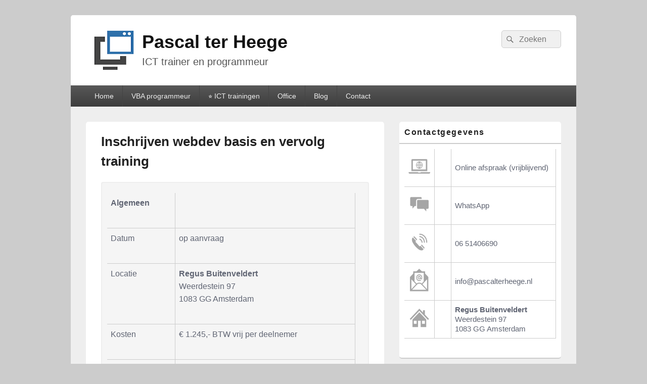

--- FILE ---
content_type: text/html; charset=UTF-8
request_url: https://pascalterheege.nl/inschrijven-webdev-basis-vervolg-training/
body_size: 14766
content:
<!DOCTYPE html>
<!--[if IE 6]>
<html id="ie6" lang="nl-NL" prefix="og: http://ogp.me/ns# fb: http://ogp.me/ns/fb#">
<![endif]-->
<!--[if IE 7]>
<html id="ie7" lang="nl-NL" prefix="og: http://ogp.me/ns# fb: http://ogp.me/ns/fb#">
<![endif]-->
<!--[if IE 8]>
<html id="ie8" lang="nl-NL" prefix="og: http://ogp.me/ns# fb: http://ogp.me/ns/fb#">
<![endif]-->
<!--[if !(IE 6) | !(IE 7) | !(IE 8)  ]><!-->
<html lang="nl-NL" prefix="og: http://ogp.me/ns# fb: http://ogp.me/ns/fb#">
<!--<![endif]-->
<head>
<meta charset="UTF-8" />
<link rel="profile" href="http://gmpg.org/xfn/11" />
<link rel="pingback" href="https://pascalterheege.nl/xmlrpc.php" />
<title>Inschrijven webdev basis en vervolg training - Pascal ter Heege</title><link rel="stylesheet" href="https://fonts.googleapis.com/css?family=Open%20Sans%3A400%2C300%2C600%2C700%2C800%7CRoboto%3A400%2C300italic%2C400italic%2C500%2C500italic%2C700%2C700italic%2C900italic%2C900%7CLato%3A400%2C300italic%2C400italic%2C700%2C700italic%2C900italic%2C900%7CMontserrat%3A400%2C700%7CMerriweather%20Sans%3A300%2C400%2C700%2C800%20Sans%3A300%2C400%2C700%7CDroid%20Sans%3A400%2C700%7COxygen%3A300%2C400%2C700%7CRaleway%3A100%2C200%2C300%2C400%2C500%2C600%2C700%2C800%2C900&#038;display=swap" /><link rel="stylesheet" href="https://pascalterheege.nl/wp-content/cache/min/1/3640b158d3eb0ccdcfd537e6d26c0f51.css" data-minify="1" />
<meta name='robots' content='max-image-preview:large' />
<meta name="viewport" content="width=device-width, initial-scale=1">
<!-- This site is optimized with the Yoast SEO Premium plugin v6.2 - https://yoa.st/1yg?utm_content=6.2 -->
<link rel="canonical" href="https://pascalterheege.nl/inschrijven-webdev-basis-vervolg-training/" />
<meta property="og:locale" content="nl_NL" />
<meta property="og:type" content="article" />
<meta property="og:title" content="Inschrijven webdev basis en vervolg training - Pascal ter Heege" />
<meta property="og:url" content="https://pascalterheege.nl/inschrijven-webdev-basis-vervolg-training/" />
<meta property="og:site_name" content="Pascal ter Heege" />
<meta name="twitter:card" content="summary" />
<meta name="twitter:title" content="Inschrijven webdev basis en vervolg training - Pascal ter Heege" />
<meta name="twitter:site" content="@pascalterheege" />
<meta name="twitter:creator" content="@pascalterheege" />
<script type='application/ld+json'>{"@context":"http:\/\/schema.org","@type":"WebSite","@id":"#website","url":"https:\/\/pascalterheege.nl\/","name":"Pascal ter Heege","potentialAction":{"@type":"SearchAction","target":"https:\/\/pascalterheege.nl\/?s={search_term_string}","query-input":"required name=search_term_string"}}</script>
<script type='application/ld+json'>{"@context":"http:\/\/schema.org","@type":"Organization","url":"https:\/\/pascalterheege.nl\/inschrijven-webdev-basis-vervolg-training\/","sameAs":["https:\/\/www.linkedin.com\/profile\/public-profile-settings?trk=prof-edit-edit-public_profile","https:\/\/twitter.com\/pascalterheege"],"@id":"#organization","name":"Pascal ter Heege, ICT trainer en programmeur","logo":"https:\/\/pascalterheege.nl\/wp-content\/uploads\/2015\/08\/Logo-WordPress.png"}</script>
<!-- / Yoast SEO Premium plugin. -->

<link rel='dns-prefetch' href='//fonts.googleapis.com' />
<link href='https://fonts.gstatic.com' crossorigin rel='preconnect' />
<link rel="alternate" type="application/rss+xml" title="Pascal ter Heege &raquo; feed" href="https://pascalterheege.nl/feed/" />
<link rel="alternate" type="application/rss+xml" title="Pascal ter Heege &raquo; reactiesfeed" href="https://pascalterheege.nl/comments/feed/" />
<script type="text/javascript">
/* <![CDATA[ */
window._wpemojiSettings = {"baseUrl":"https:\/\/s.w.org\/images\/core\/emoji\/15.0.3\/72x72\/","ext":".png","svgUrl":"https:\/\/s.w.org\/images\/core\/emoji\/15.0.3\/svg\/","svgExt":".svg","source":{"concatemoji":"https:\/\/pascalterheege.nl\/wp-includes\/js\/wp-emoji-release.min.js?ver=6.5.7"}};
/*! This file is auto-generated */
!function(i,n){var o,s,e;function c(e){try{var t={supportTests:e,timestamp:(new Date).valueOf()};sessionStorage.setItem(o,JSON.stringify(t))}catch(e){}}function p(e,t,n){e.clearRect(0,0,e.canvas.width,e.canvas.height),e.fillText(t,0,0);var t=new Uint32Array(e.getImageData(0,0,e.canvas.width,e.canvas.height).data),r=(e.clearRect(0,0,e.canvas.width,e.canvas.height),e.fillText(n,0,0),new Uint32Array(e.getImageData(0,0,e.canvas.width,e.canvas.height).data));return t.every(function(e,t){return e===r[t]})}function u(e,t,n){switch(t){case"flag":return n(e,"\ud83c\udff3\ufe0f\u200d\u26a7\ufe0f","\ud83c\udff3\ufe0f\u200b\u26a7\ufe0f")?!1:!n(e,"\ud83c\uddfa\ud83c\uddf3","\ud83c\uddfa\u200b\ud83c\uddf3")&&!n(e,"\ud83c\udff4\udb40\udc67\udb40\udc62\udb40\udc65\udb40\udc6e\udb40\udc67\udb40\udc7f","\ud83c\udff4\u200b\udb40\udc67\u200b\udb40\udc62\u200b\udb40\udc65\u200b\udb40\udc6e\u200b\udb40\udc67\u200b\udb40\udc7f");case"emoji":return!n(e,"\ud83d\udc26\u200d\u2b1b","\ud83d\udc26\u200b\u2b1b")}return!1}function f(e,t,n){var r="undefined"!=typeof WorkerGlobalScope&&self instanceof WorkerGlobalScope?new OffscreenCanvas(300,150):i.createElement("canvas"),a=r.getContext("2d",{willReadFrequently:!0}),o=(a.textBaseline="top",a.font="600 32px Arial",{});return e.forEach(function(e){o[e]=t(a,e,n)}),o}function t(e){var t=i.createElement("script");t.src=e,t.defer=!0,i.head.appendChild(t)}"undefined"!=typeof Promise&&(o="wpEmojiSettingsSupports",s=["flag","emoji"],n.supports={everything:!0,everythingExceptFlag:!0},e=new Promise(function(e){i.addEventListener("DOMContentLoaded",e,{once:!0})}),new Promise(function(t){var n=function(){try{var e=JSON.parse(sessionStorage.getItem(o));if("object"==typeof e&&"number"==typeof e.timestamp&&(new Date).valueOf()<e.timestamp+604800&&"object"==typeof e.supportTests)return e.supportTests}catch(e){}return null}();if(!n){if("undefined"!=typeof Worker&&"undefined"!=typeof OffscreenCanvas&&"undefined"!=typeof URL&&URL.createObjectURL&&"undefined"!=typeof Blob)try{var e="postMessage("+f.toString()+"("+[JSON.stringify(s),u.toString(),p.toString()].join(",")+"));",r=new Blob([e],{type:"text/javascript"}),a=new Worker(URL.createObjectURL(r),{name:"wpTestEmojiSupports"});return void(a.onmessage=function(e){c(n=e.data),a.terminate(),t(n)})}catch(e){}c(n=f(s,u,p))}t(n)}).then(function(e){for(var t in e)n.supports[t]=e[t],n.supports.everything=n.supports.everything&&n.supports[t],"flag"!==t&&(n.supports.everythingExceptFlag=n.supports.everythingExceptFlag&&n.supports[t]);n.supports.everythingExceptFlag=n.supports.everythingExceptFlag&&!n.supports.flag,n.DOMReady=!1,n.readyCallback=function(){n.DOMReady=!0}}).then(function(){return e}).then(function(){var e;n.supports.everything||(n.readyCallback(),(e=n.source||{}).concatemoji?t(e.concatemoji):e.wpemoji&&e.twemoji&&(t(e.twemoji),t(e.wpemoji)))}))}((window,document),window._wpemojiSettings);
/* ]]> */
</script>



<style id='wp-emoji-styles-inline-css' type='text/css'>

	img.wp-smiley, img.emoji {
		display: inline !important;
		border: none !important;
		box-shadow: none !important;
		height: 1em !important;
		width: 1em !important;
		margin: 0 0.07em !important;
		vertical-align: -0.1em !important;
		background: none !important;
		padding: 0 !important;
	}
</style>

<style id='wp-block-library-theme-inline-css' type='text/css'>
.wp-block-audio figcaption{color:#555;font-size:13px;text-align:center}.is-dark-theme .wp-block-audio figcaption{color:#ffffffa6}.wp-block-audio{margin:0 0 1em}.wp-block-code{border:1px solid #ccc;border-radius:4px;font-family:Menlo,Consolas,monaco,monospace;padding:.8em 1em}.wp-block-embed figcaption{color:#555;font-size:13px;text-align:center}.is-dark-theme .wp-block-embed figcaption{color:#ffffffa6}.wp-block-embed{margin:0 0 1em}.blocks-gallery-caption{color:#555;font-size:13px;text-align:center}.is-dark-theme .blocks-gallery-caption{color:#ffffffa6}.wp-block-image figcaption{color:#555;font-size:13px;text-align:center}.is-dark-theme .wp-block-image figcaption{color:#ffffffa6}.wp-block-image{margin:0 0 1em}.wp-block-pullquote{border-bottom:4px solid;border-top:4px solid;color:currentColor;margin-bottom:1.75em}.wp-block-pullquote cite,.wp-block-pullquote footer,.wp-block-pullquote__citation{color:currentColor;font-size:.8125em;font-style:normal;text-transform:uppercase}.wp-block-quote{border-left:.25em solid;margin:0 0 1.75em;padding-left:1em}.wp-block-quote cite,.wp-block-quote footer{color:currentColor;font-size:.8125em;font-style:normal;position:relative}.wp-block-quote.has-text-align-right{border-left:none;border-right:.25em solid;padding-left:0;padding-right:1em}.wp-block-quote.has-text-align-center{border:none;padding-left:0}.wp-block-quote.is-large,.wp-block-quote.is-style-large,.wp-block-quote.is-style-plain{border:none}.wp-block-search .wp-block-search__label{font-weight:700}.wp-block-search__button{border:1px solid #ccc;padding:.375em .625em}:where(.wp-block-group.has-background){padding:1.25em 2.375em}.wp-block-separator.has-css-opacity{opacity:.4}.wp-block-separator{border:none;border-bottom:2px solid;margin-left:auto;margin-right:auto}.wp-block-separator.has-alpha-channel-opacity{opacity:1}.wp-block-separator:not(.is-style-wide):not(.is-style-dots){width:100px}.wp-block-separator.has-background:not(.is-style-dots){border-bottom:none;height:1px}.wp-block-separator.has-background:not(.is-style-wide):not(.is-style-dots){height:2px}.wp-block-table{margin:0 0 1em}.wp-block-table td,.wp-block-table th{word-break:normal}.wp-block-table figcaption{color:#555;font-size:13px;text-align:center}.is-dark-theme .wp-block-table figcaption{color:#ffffffa6}.wp-block-video figcaption{color:#555;font-size:13px;text-align:center}.is-dark-theme .wp-block-video figcaption{color:#ffffffa6}.wp-block-video{margin:0 0 1em}.wp-block-template-part.has-background{margin-bottom:0;margin-top:0;padding:1.25em 2.375em}
</style>
<style id='classic-theme-styles-inline-css' type='text/css'>
/*! This file is auto-generated */
.wp-block-button__link{color:#fff;background-color:#32373c;border-radius:9999px;box-shadow:none;text-decoration:none;padding:calc(.667em + 2px) calc(1.333em + 2px);font-size:1.125em}.wp-block-file__button{background:#32373c;color:#fff;text-decoration:none}
</style>
<style id='global-styles-inline-css' type='text/css'>
body{--wp--preset--color--black: #000000;--wp--preset--color--cyan-bluish-gray: #abb8c3;--wp--preset--color--white: #ffffff;--wp--preset--color--pale-pink: #f78da7;--wp--preset--color--vivid-red: #cf2e2e;--wp--preset--color--luminous-vivid-orange: #ff6900;--wp--preset--color--luminous-vivid-amber: #fcb900;--wp--preset--color--light-green-cyan: #7bdcb5;--wp--preset--color--vivid-green-cyan: #00d084;--wp--preset--color--pale-cyan-blue: #8ed1fc;--wp--preset--color--vivid-cyan-blue: #0693e3;--wp--preset--color--vivid-purple: #9b51e0;--wp--preset--color--dark-gray: #373737;--wp--preset--color--medium-gray: #cccccc;--wp--preset--color--light-gray: #eeeeee;--wp--preset--color--blue: #1982d1;--wp--preset--gradient--vivid-cyan-blue-to-vivid-purple: linear-gradient(135deg,rgba(6,147,227,1) 0%,rgb(155,81,224) 100%);--wp--preset--gradient--light-green-cyan-to-vivid-green-cyan: linear-gradient(135deg,rgb(122,220,180) 0%,rgb(0,208,130) 100%);--wp--preset--gradient--luminous-vivid-amber-to-luminous-vivid-orange: linear-gradient(135deg,rgba(252,185,0,1) 0%,rgba(255,105,0,1) 100%);--wp--preset--gradient--luminous-vivid-orange-to-vivid-red: linear-gradient(135deg,rgba(255,105,0,1) 0%,rgb(207,46,46) 100%);--wp--preset--gradient--very-light-gray-to-cyan-bluish-gray: linear-gradient(135deg,rgb(238,238,238) 0%,rgb(169,184,195) 100%);--wp--preset--gradient--cool-to-warm-spectrum: linear-gradient(135deg,rgb(74,234,220) 0%,rgb(151,120,209) 20%,rgb(207,42,186) 40%,rgb(238,44,130) 60%,rgb(251,105,98) 80%,rgb(254,248,76) 100%);--wp--preset--gradient--blush-light-purple: linear-gradient(135deg,rgb(255,206,236) 0%,rgb(152,150,240) 100%);--wp--preset--gradient--blush-bordeaux: linear-gradient(135deg,rgb(254,205,165) 0%,rgb(254,45,45) 50%,rgb(107,0,62) 100%);--wp--preset--gradient--luminous-dusk: linear-gradient(135deg,rgb(255,203,112) 0%,rgb(199,81,192) 50%,rgb(65,88,208) 100%);--wp--preset--gradient--pale-ocean: linear-gradient(135deg,rgb(255,245,203) 0%,rgb(182,227,212) 50%,rgb(51,167,181) 100%);--wp--preset--gradient--electric-grass: linear-gradient(135deg,rgb(202,248,128) 0%,rgb(113,206,126) 100%);--wp--preset--gradient--midnight: linear-gradient(135deg,rgb(2,3,129) 0%,rgb(40,116,252) 100%);--wp--preset--font-size--small: 14px;--wp--preset--font-size--medium: 20px;--wp--preset--font-size--large: 24px;--wp--preset--font-size--x-large: 42px;--wp--preset--font-size--normal: 16px;--wp--preset--font-size--huge: 26px;--wp--preset--spacing--20: 0.44rem;--wp--preset--spacing--30: 0.67rem;--wp--preset--spacing--40: 1rem;--wp--preset--spacing--50: 1.5rem;--wp--preset--spacing--60: 2.25rem;--wp--preset--spacing--70: 3.38rem;--wp--preset--spacing--80: 5.06rem;--wp--preset--shadow--natural: 6px 6px 9px rgba(0, 0, 0, 0.2);--wp--preset--shadow--deep: 12px 12px 50px rgba(0, 0, 0, 0.4);--wp--preset--shadow--sharp: 6px 6px 0px rgba(0, 0, 0, 0.2);--wp--preset--shadow--outlined: 6px 6px 0px -3px rgba(255, 255, 255, 1), 6px 6px rgba(0, 0, 0, 1);--wp--preset--shadow--crisp: 6px 6px 0px rgba(0, 0, 0, 1);}:where(.is-layout-flex){gap: 0.5em;}:where(.is-layout-grid){gap: 0.5em;}body .is-layout-flex{display: flex;}body .is-layout-flex{flex-wrap: wrap;align-items: center;}body .is-layout-flex > *{margin: 0;}body .is-layout-grid{display: grid;}body .is-layout-grid > *{margin: 0;}:where(.wp-block-columns.is-layout-flex){gap: 2em;}:where(.wp-block-columns.is-layout-grid){gap: 2em;}:where(.wp-block-post-template.is-layout-flex){gap: 1.25em;}:where(.wp-block-post-template.is-layout-grid){gap: 1.25em;}.has-black-color{color: var(--wp--preset--color--black) !important;}.has-cyan-bluish-gray-color{color: var(--wp--preset--color--cyan-bluish-gray) !important;}.has-white-color{color: var(--wp--preset--color--white) !important;}.has-pale-pink-color{color: var(--wp--preset--color--pale-pink) !important;}.has-vivid-red-color{color: var(--wp--preset--color--vivid-red) !important;}.has-luminous-vivid-orange-color{color: var(--wp--preset--color--luminous-vivid-orange) !important;}.has-luminous-vivid-amber-color{color: var(--wp--preset--color--luminous-vivid-amber) !important;}.has-light-green-cyan-color{color: var(--wp--preset--color--light-green-cyan) !important;}.has-vivid-green-cyan-color{color: var(--wp--preset--color--vivid-green-cyan) !important;}.has-pale-cyan-blue-color{color: var(--wp--preset--color--pale-cyan-blue) !important;}.has-vivid-cyan-blue-color{color: var(--wp--preset--color--vivid-cyan-blue) !important;}.has-vivid-purple-color{color: var(--wp--preset--color--vivid-purple) !important;}.has-black-background-color{background-color: var(--wp--preset--color--black) !important;}.has-cyan-bluish-gray-background-color{background-color: var(--wp--preset--color--cyan-bluish-gray) !important;}.has-white-background-color{background-color: var(--wp--preset--color--white) !important;}.has-pale-pink-background-color{background-color: var(--wp--preset--color--pale-pink) !important;}.has-vivid-red-background-color{background-color: var(--wp--preset--color--vivid-red) !important;}.has-luminous-vivid-orange-background-color{background-color: var(--wp--preset--color--luminous-vivid-orange) !important;}.has-luminous-vivid-amber-background-color{background-color: var(--wp--preset--color--luminous-vivid-amber) !important;}.has-light-green-cyan-background-color{background-color: var(--wp--preset--color--light-green-cyan) !important;}.has-vivid-green-cyan-background-color{background-color: var(--wp--preset--color--vivid-green-cyan) !important;}.has-pale-cyan-blue-background-color{background-color: var(--wp--preset--color--pale-cyan-blue) !important;}.has-vivid-cyan-blue-background-color{background-color: var(--wp--preset--color--vivid-cyan-blue) !important;}.has-vivid-purple-background-color{background-color: var(--wp--preset--color--vivid-purple) !important;}.has-black-border-color{border-color: var(--wp--preset--color--black) !important;}.has-cyan-bluish-gray-border-color{border-color: var(--wp--preset--color--cyan-bluish-gray) !important;}.has-white-border-color{border-color: var(--wp--preset--color--white) !important;}.has-pale-pink-border-color{border-color: var(--wp--preset--color--pale-pink) !important;}.has-vivid-red-border-color{border-color: var(--wp--preset--color--vivid-red) !important;}.has-luminous-vivid-orange-border-color{border-color: var(--wp--preset--color--luminous-vivid-orange) !important;}.has-luminous-vivid-amber-border-color{border-color: var(--wp--preset--color--luminous-vivid-amber) !important;}.has-light-green-cyan-border-color{border-color: var(--wp--preset--color--light-green-cyan) !important;}.has-vivid-green-cyan-border-color{border-color: var(--wp--preset--color--vivid-green-cyan) !important;}.has-pale-cyan-blue-border-color{border-color: var(--wp--preset--color--pale-cyan-blue) !important;}.has-vivid-cyan-blue-border-color{border-color: var(--wp--preset--color--vivid-cyan-blue) !important;}.has-vivid-purple-border-color{border-color: var(--wp--preset--color--vivid-purple) !important;}.has-vivid-cyan-blue-to-vivid-purple-gradient-background{background: var(--wp--preset--gradient--vivid-cyan-blue-to-vivid-purple) !important;}.has-light-green-cyan-to-vivid-green-cyan-gradient-background{background: var(--wp--preset--gradient--light-green-cyan-to-vivid-green-cyan) !important;}.has-luminous-vivid-amber-to-luminous-vivid-orange-gradient-background{background: var(--wp--preset--gradient--luminous-vivid-amber-to-luminous-vivid-orange) !important;}.has-luminous-vivid-orange-to-vivid-red-gradient-background{background: var(--wp--preset--gradient--luminous-vivid-orange-to-vivid-red) !important;}.has-very-light-gray-to-cyan-bluish-gray-gradient-background{background: var(--wp--preset--gradient--very-light-gray-to-cyan-bluish-gray) !important;}.has-cool-to-warm-spectrum-gradient-background{background: var(--wp--preset--gradient--cool-to-warm-spectrum) !important;}.has-blush-light-purple-gradient-background{background: var(--wp--preset--gradient--blush-light-purple) !important;}.has-blush-bordeaux-gradient-background{background: var(--wp--preset--gradient--blush-bordeaux) !important;}.has-luminous-dusk-gradient-background{background: var(--wp--preset--gradient--luminous-dusk) !important;}.has-pale-ocean-gradient-background{background: var(--wp--preset--gradient--pale-ocean) !important;}.has-electric-grass-gradient-background{background: var(--wp--preset--gradient--electric-grass) !important;}.has-midnight-gradient-background{background: var(--wp--preset--gradient--midnight) !important;}.has-small-font-size{font-size: var(--wp--preset--font-size--small) !important;}.has-medium-font-size{font-size: var(--wp--preset--font-size--medium) !important;}.has-large-font-size{font-size: var(--wp--preset--font-size--large) !important;}.has-x-large-font-size{font-size: var(--wp--preset--font-size--x-large) !important;}
.wp-block-navigation a:where(:not(.wp-element-button)){color: inherit;}
:where(.wp-block-post-template.is-layout-flex){gap: 1.25em;}:where(.wp-block-post-template.is-layout-grid){gap: 1.25em;}
:where(.wp-block-columns.is-layout-flex){gap: 2em;}:where(.wp-block-columns.is-layout-grid){gap: 2em;}
.wp-block-pullquote{font-size: 1.5em;line-height: 1.6;}
</style>





















<style id='site-reviews-inline-css' type='text/css'>
:root{--glsr-star-empty:url(https://pascalterheege.nl/wp-content/plugins/site-reviews/assets/images/stars/default/star-empty.svg);--glsr-star-error:url(https://pascalterheege.nl/wp-content/plugins/site-reviews/assets/images/stars/default/star-error.svg);--glsr-star-full:url(https://pascalterheege.nl/wp-content/plugins/site-reviews/assets/images/stars/default/star-full.svg);--glsr-star-half:url(https://pascalterheege.nl/wp-content/plugins/site-reviews/assets/images/stars/default/star-half.svg)}

</style>
<script type="text/javascript" src="https://pascalterheege.nl/wp-includes/js/jquery/jquery.min.js?ver=3.7.1" id="jquery-core-js"></script>
<script type="text/javascript" src="https://pascalterheege.nl/wp-includes/js/jquery/jquery-migrate.min.js?ver=3.4.1" id="jquery-migrate-js" defer></script>
<script type="text/javascript" src="https://pascalterheege.nl/wp-content/plugins/smart-logo-showcase-lite/js/owl.carousel.js?ver=1.1.6" id="smls-owl-script-js" defer></script>
<script type="text/javascript" src="https://pascalterheege.nl/wp-content/plugins/smart-logo-showcase-lite/js/tooltipster.bundle.js?ver=1.1.6" id="smls-tooltip-script-js" defer></script>
<script type="text/javascript" src="https://pascalterheege.nl/wp-content/plugins/smart-logo-showcase-lite/js/smls-frontend-script.js?ver=1.1.6" id="smls-frontend-script-js" defer></script>
<script type="text/javascript" src="https://pascalterheege.nl/wp-content/plugins/wonderplugin-lightbox/engine/wonderpluginlightbox.js?ver=6.1C" id="wonderplugin-lightbox-script-js" defer></script>
<script type="text/javascript" id="catchbox-menu-js-extra">
/* <![CDATA[ */
var screenReaderText = {"expand":"expand child menu","collapse":"collapse child menu"};
/* ]]> */
</script>
<script type="text/javascript" src="https://pascalterheege.nl/wp-content/themes/catch-box-pro/js/menu.min.js?ver=20170124" id="catchbox-menu-js" defer></script>
<!--[if lt IE 9]>
<script type="text/javascript" src="https://pascalterheege.nl/wp-content/themes/catch-box-pro/js/html5.min.js?ver=3.7.3" id="catchbox-html5-js"></script>
<![endif]-->
<link rel="https://api.w.org/" href="https://pascalterheege.nl/wp-json/" /><link rel="alternate" type="application/json" href="https://pascalterheege.nl/wp-json/wp/v2/pages/11431" /><link rel="EditURI" type="application/rsd+xml" title="RSD" href="https://pascalterheege.nl/xmlrpc.php?rsd" />
<meta name="generator" content="WordPress 6.5.7" />
<link rel='shortlink' href='https://pascalterheege.nl/?p=11431' />
<link rel="alternate" type="application/json+oembed" href="https://pascalterheege.nl/wp-json/oembed/1.0/embed?url=https%3A%2F%2Fpascalterheege.nl%2Finschrijven-webdev-basis-vervolg-training%2F" />
<link rel="alternate" type="text/xml+oembed" href="https://pascalterheege.nl/wp-json/oembed/1.0/embed?url=https%3A%2F%2Fpascalterheege.nl%2Finschrijven-webdev-basis-vervolg-training%2F&#038;format=xml" />
<style>
		#category-posts-2-internal ul {padding: 0;}
#category-posts-2-internal .cat-post-item img {max-width: initial; max-height: initial; margin: initial;}
#category-posts-2-internal .cat-post-author {margin-bottom: 0;}
#category-posts-2-internal .cat-post-thumbnail {margin: 5px 10px 5px 0;}
#category-posts-2-internal .cat-post-item:before {content: ""; clear: both;}
#category-posts-2-internal .cat-post-excerpt-more {display: inline-block;}
#category-posts-2-internal .cat-post-item {list-style: none; margin: 3px 0 10px; padding: 3px 0;}
#category-posts-2-internal .cat-post-current .cat-post-title {font-weight: bold; text-transform: uppercase;}
#category-posts-2-internal [class*=cat-post-tax] {font-size: 0.85em;}
#category-posts-2-internal [class*=cat-post-tax] * {display:inline-block;}
#category-posts-2-internal .cat-post-item:after {content: ""; display: table;	clear: both;}
#category-posts-2-internal .cat-post-item .cat-post-title {overflow: hidden;text-overflow: ellipsis;white-space: initial;display: -webkit-box;-webkit-line-clamp: 2;-webkit-box-orient: vertical;padding-bottom: 0 !important;}
#category-posts-2-internal .cat-post-item:after {content: ""; display: table;	clear: both;}
#category-posts-2-internal .cat-post-thumbnail {display:block; float:left; margin:5px 10px 5px 0;}
#category-posts-2-internal .cat-post-crop {overflow:hidden;display:block;}
#category-posts-2-internal p {margin:5px 0 0 0}
#category-posts-2-internal li > div {margin:5px 0 0 0; clear:both;}
#category-posts-2-internal .dashicons {vertical-align:middle;}
#category-posts-2-internal .cat-post-thumbnail .cat-post-crop img {object-fit: cover; max-width: 100%; display: block;}
#category-posts-2-internal .cat-post-thumbnail .cat-post-crop-not-supported img {width: 100%;}
#category-posts-2-internal .cat-post-thumbnail {max-width:100%;}
#category-posts-2-internal .cat-post-item img {margin: initial;}
#category-posts-3-internal ul {padding: 0;}
#category-posts-3-internal .cat-post-item img {max-width: initial; max-height: initial; margin: initial;}
#category-posts-3-internal .cat-post-author {margin-bottom: 0;}
#category-posts-3-internal .cat-post-thumbnail {margin: 5px 10px 5px 0;}
#category-posts-3-internal .cat-post-item:before {content: ""; clear: both;}
#category-posts-3-internal .cat-post-excerpt-more {display: inline-block;}
#category-posts-3-internal .cat-post-item {list-style: none; margin: 3px 0 10px; padding: 3px 0;}
#category-posts-3-internal .cat-post-current .cat-post-title {font-weight: bold; text-transform: uppercase;}
#category-posts-3-internal [class*=cat-post-tax] {font-size: 0.85em;}
#category-posts-3-internal [class*=cat-post-tax] * {display:inline-block;}
#category-posts-3-internal .cat-post-item:after {content: ""; display: table;	clear: both;}
#category-posts-3-internal .cat-post-item .cat-post-title {overflow: hidden;text-overflow: ellipsis;white-space: initial;display: -webkit-box;-webkit-line-clamp: 2;-webkit-box-orient: vertical;padding-bottom: 0 !important;}
#category-posts-3-internal .cat-post-item:after {content: ""; display: table;	clear: both;}
#category-posts-3-internal .cat-post-thumbnail {display:block; float:left; margin:5px 10px 5px 0;}
#category-posts-3-internal .cat-post-crop {overflow:hidden;display:block;}
#category-posts-3-internal p {margin:5px 0 0 0}
#category-posts-3-internal li > div {margin:5px 0 0 0; clear:both;}
#category-posts-3-internal .dashicons {vertical-align:middle;}
#category-posts-3-internal .cat-post-thumbnail .cat-post-crop img {object-fit: cover; max-width: 100%; display: block;}
#category-posts-3-internal .cat-post-thumbnail .cat-post-crop-not-supported img {width: 100%;}
#category-posts-3-internal .cat-post-thumbnail {max-width:100%;}
#category-posts-3-internal .cat-post-item img {margin: initial;}
#category-posts-4-internal ul {padding: 0;}
#category-posts-4-internal .cat-post-item img {max-width: initial; max-height: initial; margin: initial;}
#category-posts-4-internal .cat-post-author {margin-bottom: 0;}
#category-posts-4-internal .cat-post-thumbnail {margin: 5px 10px 5px 0;}
#category-posts-4-internal .cat-post-item:before {content: ""; clear: both;}
#category-posts-4-internal .cat-post-excerpt-more {display: inline-block;}
#category-posts-4-internal .cat-post-item {list-style: none; margin: 3px 0 10px; padding: 3px 0;}
#category-posts-4-internal .cat-post-current .cat-post-title {font-weight: bold; text-transform: uppercase;}
#category-posts-4-internal [class*=cat-post-tax] {font-size: 0.85em;}
#category-posts-4-internal [class*=cat-post-tax] * {display:inline-block;}
#category-posts-4-internal .cat-post-item:after {content: ""; display: table;	clear: both;}
#category-posts-4-internal .cat-post-item .cat-post-title {overflow: hidden;text-overflow: ellipsis;white-space: initial;display: -webkit-box;-webkit-line-clamp: 2;-webkit-box-orient: vertical;padding-bottom: 0 !important;}
#category-posts-4-internal .cat-post-item:after {content: ""; display: table;	clear: both;}
#category-posts-4-internal .cat-post-thumbnail {display:block; float:left; margin:5px 10px 5px 0;}
#category-posts-4-internal .cat-post-crop {overflow:hidden;display:block;}
#category-posts-4-internal p {margin:5px 0 0 0}
#category-posts-4-internal li > div {margin:5px 0 0 0; clear:both;}
#category-posts-4-internal .dashicons {vertical-align:middle;}
#category-posts-4-internal .cat-post-thumbnail .cat-post-crop img {object-fit: cover; max-width: 100%; display: block;}
#category-posts-4-internal .cat-post-thumbnail .cat-post-crop-not-supported img {width: 100%;}
#category-posts-4-internal .cat-post-thumbnail {max-width:100%;}
#category-posts-4-internal .cat-post-item img {margin: initial;}
#category-posts-11-internal ul {padding: 0;}
#category-posts-11-internal .cat-post-item img {max-width: initial; max-height: initial; margin: initial;}
#category-posts-11-internal .cat-post-author {margin-bottom: 0;}
#category-posts-11-internal .cat-post-thumbnail {margin: 5px 10px 5px 0;}
#category-posts-11-internal .cat-post-item:before {content: ""; clear: both;}
#category-posts-11-internal .cat-post-excerpt-more {display: inline-block;}
#category-posts-11-internal .cat-post-item {list-style: none; margin: 3px 0 10px; padding: 3px 0;}
#category-posts-11-internal .cat-post-current .cat-post-title {font-weight: bold; text-transform: uppercase;}
#category-posts-11-internal [class*=cat-post-tax] {font-size: 0.85em;}
#category-posts-11-internal [class*=cat-post-tax] * {display:inline-block;}
#category-posts-11-internal .cat-post-item:after {content: ""; display: table;	clear: both;}
#category-posts-11-internal .cat-post-item .cat-post-title {overflow: hidden;text-overflow: ellipsis;white-space: initial;display: -webkit-box;-webkit-line-clamp: 2;-webkit-box-orient: vertical;padding-bottom: 0 !important;}
#category-posts-11-internal .cat-post-item:after {content: ""; display: table;	clear: both;}
#category-posts-11-internal .cat-post-thumbnail {display:block; float:left; margin:5px 10px 5px 0;}
#category-posts-11-internal .cat-post-crop {overflow:hidden;display:block;}
#category-posts-11-internal p {margin:5px 0 0 0}
#category-posts-11-internal li > div {margin:5px 0 0 0; clear:both;}
#category-posts-11-internal .dashicons {vertical-align:middle;}
#category-posts-11-internal .cat-post-thumbnail .cat-post-crop img {height: 150px;}
#category-posts-11-internal .cat-post-thumbnail .cat-post-crop img {width: 150px;}
#category-posts-11-internal .cat-post-thumbnail .cat-post-crop img {object-fit: cover; max-width: 100%; display: block;}
#category-posts-11-internal .cat-post-thumbnail .cat-post-crop-not-supported img {width: 100%;}
#category-posts-11-internal .cat-post-thumbnail {max-width:100%;}
#category-posts-11-internal .cat-post-item img {margin: initial;}
#category-posts-6-internal ul {padding: 0;}
#category-posts-6-internal .cat-post-item img {max-width: initial; max-height: initial; margin: initial;}
#category-posts-6-internal .cat-post-author {margin-bottom: 0;}
#category-posts-6-internal .cat-post-thumbnail {margin: 5px 10px 5px 0;}
#category-posts-6-internal .cat-post-item:before {content: ""; clear: both;}
#category-posts-6-internal .cat-post-excerpt-more {display: inline-block;}
#category-posts-6-internal .cat-post-item {list-style: none; margin: 3px 0 10px; padding: 3px 0;}
#category-posts-6-internal .cat-post-current .cat-post-title {font-weight: bold; text-transform: uppercase;}
#category-posts-6-internal [class*=cat-post-tax] {font-size: 0.85em;}
#category-posts-6-internal [class*=cat-post-tax] * {display:inline-block;}
#category-posts-6-internal .cat-post-item:after {content: ""; display: table;	clear: both;}
#category-posts-6-internal .cat-post-item .cat-post-title {overflow: hidden;text-overflow: ellipsis;white-space: initial;display: -webkit-box;-webkit-line-clamp: 2;-webkit-box-orient: vertical;padding-bottom: 0 !important;}
#category-posts-6-internal .cat-post-item:after {content: ""; display: table;	clear: both;}
#category-posts-6-internal .cat-post-thumbnail {display:block; float:left; margin:5px 10px 5px 0;}
#category-posts-6-internal .cat-post-crop {overflow:hidden;display:block;}
#category-posts-6-internal p {margin:5px 0 0 0}
#category-posts-6-internal li > div {margin:5px 0 0 0; clear:both;}
#category-posts-6-internal .dashicons {vertical-align:middle;}
#category-posts-6-internal .cat-post-thumbnail .cat-post-crop img {object-fit: cover; max-width: 100%; display: block;}
#category-posts-6-internal .cat-post-thumbnail .cat-post-crop-not-supported img {width: 100%;}
#category-posts-6-internal .cat-post-thumbnail {max-width:100%;}
#category-posts-6-internal .cat-post-item img {margin: initial;}
#category-posts-10-internal ul {padding: 0;}
#category-posts-10-internal .cat-post-item img {max-width: initial; max-height: initial; margin: initial;}
#category-posts-10-internal .cat-post-author {margin-bottom: 0;}
#category-posts-10-internal .cat-post-thumbnail {margin: 5px 10px 5px 0;}
#category-posts-10-internal .cat-post-item:before {content: ""; clear: both;}
#category-posts-10-internal .cat-post-excerpt-more {display: inline-block;}
#category-posts-10-internal .cat-post-item {list-style: none; margin: 3px 0 10px; padding: 3px 0;}
#category-posts-10-internal .cat-post-current .cat-post-title {font-weight: bold; text-transform: uppercase;}
#category-posts-10-internal [class*=cat-post-tax] {font-size: 0.85em;}
#category-posts-10-internal [class*=cat-post-tax] * {display:inline-block;}
#category-posts-10-internal .cat-post-item:after {content: ""; display: table;	clear: both;}
#category-posts-10-internal .cat-post-item .cat-post-title {overflow: hidden;text-overflow: ellipsis;white-space: initial;display: -webkit-box;-webkit-line-clamp: 2;-webkit-box-orient: vertical;padding-bottom: 0 !important;}
#category-posts-10-internal .cat-post-item:after {content: ""; display: table;	clear: both;}
#category-posts-10-internal .cat-post-thumbnail {display:block; float:left; margin:5px 10px 5px 0;}
#category-posts-10-internal .cat-post-crop {overflow:hidden;display:block;}
#category-posts-10-internal p {margin:5px 0 0 0}
#category-posts-10-internal li > div {margin:5px 0 0 0; clear:both;}
#category-posts-10-internal .dashicons {vertical-align:middle;}
#category-posts-10-internal .cat-post-thumbnail .cat-post-crop img {height: 150px;}
#category-posts-10-internal .cat-post-thumbnail .cat-post-crop img {width: 150px;}
#category-posts-10-internal .cat-post-thumbnail .cat-post-crop img {object-fit: cover; max-width: 100%; display: block;}
#category-posts-10-internal .cat-post-thumbnail .cat-post-crop-not-supported img {width: 100%;}
#category-posts-10-internal .cat-post-thumbnail {max-width:100%;}
#category-posts-10-internal .cat-post-item img {margin: initial;}
#category-posts-8-internal ul {padding: 0;}
#category-posts-8-internal .cat-post-item img {max-width: initial; max-height: initial; margin: initial;}
#category-posts-8-internal .cat-post-author {margin-bottom: 0;}
#category-posts-8-internal .cat-post-thumbnail {margin: 5px 10px 5px 0;}
#category-posts-8-internal .cat-post-item:before {content: ""; clear: both;}
#category-posts-8-internal .cat-post-excerpt-more {display: inline-block;}
#category-posts-8-internal .cat-post-item {list-style: none; margin: 3px 0 10px; padding: 3px 0;}
#category-posts-8-internal .cat-post-current .cat-post-title {font-weight: bold; text-transform: uppercase;}
#category-posts-8-internal [class*=cat-post-tax] {font-size: 0.85em;}
#category-posts-8-internal [class*=cat-post-tax] * {display:inline-block;}
#category-posts-8-internal .cat-post-item:after {content: ""; display: table;	clear: both;}
#category-posts-8-internal .cat-post-item .cat-post-title {overflow: hidden;text-overflow: ellipsis;white-space: initial;display: -webkit-box;-webkit-line-clamp: 2;-webkit-box-orient: vertical;padding-bottom: 0 !important;}
#category-posts-8-internal .cat-post-item:after {content: ""; display: table;	clear: both;}
#category-posts-8-internal .cat-post-thumbnail {display:block; float:left; margin:5px 10px 5px 0;}
#category-posts-8-internal .cat-post-crop {overflow:hidden;display:block;}
#category-posts-8-internal p {margin:5px 0 0 0}
#category-posts-8-internal li > div {margin:5px 0 0 0; clear:both;}
#category-posts-8-internal .dashicons {vertical-align:middle;}
#category-posts-8-internal .cat-post-thumbnail .cat-post-crop img {object-fit: cover; max-width: 100%; display: block;}
#category-posts-8-internal .cat-post-thumbnail .cat-post-crop-not-supported img {width: 100%;}
#category-posts-8-internal .cat-post-thumbnail {max-width:100%;}
#category-posts-8-internal .cat-post-item img {margin: initial;}
#category-posts-9-internal ul {padding: 0;}
#category-posts-9-internal .cat-post-item img {max-width: initial; max-height: initial; margin: initial;}
#category-posts-9-internal .cat-post-author {margin-bottom: 0;}
#category-posts-9-internal .cat-post-thumbnail {margin: 5px 10px 5px 0;}
#category-posts-9-internal .cat-post-item:before {content: ""; clear: both;}
#category-posts-9-internal .cat-post-excerpt-more {display: inline-block;}
#category-posts-9-internal .cat-post-item {list-style: none; margin: 3px 0 10px; padding: 3px 0;}
#category-posts-9-internal .cat-post-current .cat-post-title {font-weight: bold; text-transform: uppercase;}
#category-posts-9-internal [class*=cat-post-tax] {font-size: 0.85em;}
#category-posts-9-internal [class*=cat-post-tax] * {display:inline-block;}
#category-posts-9-internal .cat-post-item:after {content: ""; display: table;	clear: both;}
#category-posts-9-internal .cat-post-item .cat-post-title {overflow: hidden;text-overflow: ellipsis;white-space: initial;display: -webkit-box;-webkit-line-clamp: 2;-webkit-box-orient: vertical;padding-bottom: 0 !important;}
#category-posts-9-internal .cat-post-item:after {content: ""; display: table;	clear: both;}
#category-posts-9-internal .cat-post-thumbnail {display:block; float:left; margin:5px 10px 5px 0;}
#category-posts-9-internal .cat-post-crop {overflow:hidden;display:block;}
#category-posts-9-internal p {margin:5px 0 0 0}
#category-posts-9-internal li > div {margin:5px 0 0 0; clear:both;}
#category-posts-9-internal .dashicons {vertical-align:middle;}
#category-posts-9-internal .cat-post-thumbnail .cat-post-crop img {object-fit: cover; max-width: 100%; display: block;}
#category-posts-9-internal .cat-post-thumbnail .cat-post-crop-not-supported img {width: 100%;}
#category-posts-9-internal .cat-post-thumbnail {max-width:100%;}
#category-posts-9-internal .cat-post-item img {margin: initial;}
</style>
		
<!-- WP Simple Anchors Links 1.0.0 by Kilukru Media (www.kilukrumedia.com)-->
<!-- /WP Simple Anchors Links -->
<!-- refreshing cache -->
<!-- Google tag (gtag.js) -->
<script data-no-minify="1" async src="https://pascalterheege.nl/wp-content/cache/busting/1/gtm-b7f2fbc3e0c9e167fbd34e9151d5e324.js"></script>
<script>
  window.dataLayer = window.dataLayer || [];
  function gtag(){dataLayer.push(arguments);}
  gtag('js', new Date());

  gtag('config', 'UA-6192600-13');
</script>

<!-- Google tag (gtag.js) --> <script async src="https://www.googletagmanager.com/gtag/js?id=AW-1036197143"></script> <script> window.dataLayer = window.dataLayer || []; function gtag(){dataLayer.push(arguments);} gtag('js', new Date()); gtag('config', 'AW-1036197143'); </script>
<!-- Dynamic Widgets by QURL loaded - http://www.dynamic-widgets.com //-->
<link rel="icon" href="https://pascalterheege.nl/wp-content/uploads/pth.png" sizes="32x32" />
<link rel="icon" href="https://pascalterheege.nl/wp-content/uploads/pth.png" sizes="192x192" />
<link rel="apple-touch-icon" href="https://pascalterheege.nl/wp-content/uploads/pth.png" />
<meta name="msapplication-TileImage" content="https://pascalterheege.nl/wp-content/uploads/pth.png" />
<noscript><style id="rocket-lazyload-nojs-css">.rll-youtube-player, [data-lazy-src]{display:none !important;}</style></noscript></head>

<body class="page-template-default page page-id-11431 wp-custom-logo wp-embed-responsive right-sidebar one-menu header-image-top">



<div id="page" class="hfeed site">

    <a href="#main" class="skip-link screen-reader-text">Skip to content</a>
	<header id="branding" role="banner">

    	
    	<div id="header-content" class="clearfix">
			
<div class="logo-wrap clearfix"><div id="site-logo"><a href="https://pascalterheege.nl/" class="custom-logo-link" rel="home"><img width="79" height="79" src="data:image/svg+xml,%3Csvg%20xmlns='http://www.w3.org/2000/svg'%20viewBox='0%200%2079%2079'%3E%3C/svg%3E" class="custom-logo" alt="Pascal ter Heege" decoding="async" data-lazy-src="https://pascalterheege.nl/wp-content/uploads/2015/08/cropped-Logo-WordPress1.png" /><noscript><img width="79" height="79" src="https://pascalterheege.nl/wp-content/uploads/2015/08/cropped-Logo-WordPress1.png" class="custom-logo" alt="Pascal ter Heege" decoding="async" /></noscript></a></div><!-- #site-logo -->	<div id="hgroup" class="site-details">
					<p id="site-title"><a href="https://pascalterheege.nl/" rel="home">Pascal ter Heege</a></p>
					<p id="site-description">ICT trainer en programmeur</p>
		   	</div><!-- #hgroup -->
</div><!-- .logo-wrap -->
<aside id="sidebar-header-right" class="widget-area sidebar-top clearfix" role="complementary" aria-label="Header Right Sidebar Widget Area">
	<h2 class="screen-reader-text">Header Right Sidebar Widget Area</h2>
		<section class="widget widget_search" id="header-search">
			<form role="search" method="get" class="searchform" action="https://pascalterheege.nl/">
		<label>
			<span class="screen-reader-text">Search for:</span>
			<input type="search" class="search-field" placeholder="Zoeken" value="" name="s" title="Search for:" />
		</label>
		<button type="submit" class="search-submit"><span class="screen-reader-text">Search</span></button>
	</form>
	</section>
    </aside> <!-- #sidebar-top -->

      	</div><!-- #header-content -->

    	    <div class="menu-access-wrap mobile-header-menu clearfix">
                    <div id="mobile-header-left-menu" class="mobile-menu-anchor primary-menu">
                                <a href="#mobile-header-left-nav" id="menu-toggle-primary" class="genericon genericon-menu">
                    <span class="mobile-menu-text">Menu</span>
                </a>
            </div><!-- #mobile-header-left-menu -->
            
                    
        <div id="site-header-menu-primary" class="site-header-menu">
            <nav id="access" class="main-navigation menu-focus" role="navigation" aria-label="Hoofdmenu">
                <h3 class="screen-reader-text">Hoofdmenu</h3>
                <div class="menu-header-container"><ul class="menu"><li id="menu-item-733" class="menu-item menu-item-type-post_type menu-item-object-page menu-item-home menu-item-733"><a href="https://pascalterheege.nl/">Home</a></li>
<li id="menu-item-731" class="menu-item menu-item-type-post_type menu-item-object-page menu-item-731"><a href="https://pascalterheege.nl/vba-programmeur/">VBA programmeur</a></li>
<li id="menu-item-11211" class="menu-item menu-item-type-post_type menu-item-object-page menu-item-has-children menu-item-11211"><a href="https://pascalterheege.nl/ict-trainingen/">⭐️ ICT trainingen</a>
<ul class="sub-menu">
	<li id="menu-item-12905" class="menu-item menu-item-type-post_type menu-item-object-page menu-item-12905"><a href="https://pascalterheege.nl/android-voor-beginners/">Android</a></li>
	<li id="menu-item-13304" class="menu-item menu-item-type-post_type menu-item-object-page menu-item-13304"><a href="https://pascalterheege.nl/access-sql-en-vba-training/">Access SQL en VBA</a></li>
	<li id="menu-item-11302" class="menu-item menu-item-type-custom menu-item-object-custom menu-item-has-children menu-item-11302"><a href="https://pascalterheege.nl/office-training/excel-training/">Excel</a>
	<ul class="sub-menu">
		<li id="menu-item-11303" class="menu-item menu-item-type-custom menu-item-object-custom menu-item-11303"><a href="https://pascalterheege.nl/excel-basis-training/">Basis</a></li>
		<li id="menu-item-11305" class="menu-item menu-item-type-custom menu-item-object-custom menu-item-11305"><a href="https://pascalterheege.nl/excel-vervolg-training/">Vervolg</a></li>
		<li id="menu-item-12064" class="menu-item menu-item-type-custom menu-item-object-custom menu-item-12064"><a href="https://pascalterheege.nl/excel-basis-en-vervolg-training/">Basis en vervolg</a></li>
	</ul>
</li>
	<li id="menu-item-11319" class="menu-item menu-item-type-custom menu-item-object-custom menu-item-has-children menu-item-11319"><a href="https://pascalterheege.nl/excel-vba-training/">Excel VBA</a>
	<ul class="sub-menu">
		<li id="menu-item-11321" class="menu-item menu-item-type-custom menu-item-object-custom menu-item-11321"><a href="https://pascalterheege.nl/excel-vba-training/excel-vba-basis-training/">Basis</a></li>
		<li id="menu-item-11323" class="menu-item menu-item-type-custom menu-item-object-custom menu-item-11323"><a href="https://pascalterheege.nl/excel-vba-training/excel-vba-vervolg-training/">Vervolg</a></li>
		<li id="menu-item-11324" class="menu-item menu-item-type-custom menu-item-object-custom menu-item-11324"><a href="https://pascalterheege.nl/excel-vba-training/excel-vba-basis-en-vervolg-training/">Basis en vervolg</a></li>
	</ul>
</li>
	<li id="menu-item-14849" class="menu-item menu-item-type-post_type menu-item-object-page menu-item-has-children menu-item-14849"><a href="https://pascalterheege.nl/python-training/">Python</a>
	<ul class="sub-menu">
		<li id="menu-item-14850" class="menu-item menu-item-type-post_type menu-item-object-page menu-item-14850"><a href="https://pascalterheege.nl/python-training/python-basis-training/">Basis</a></li>
	</ul>
</li>
	<li id="menu-item-12787" class="menu-item menu-item-type-post_type menu-item-object-page menu-item-has-children menu-item-12787"><a href="https://pascalterheege.nl/sql-training/">SQL</a>
	<ul class="sub-menu">
		<li id="menu-item-12788" class="menu-item menu-item-type-post_type menu-item-object-page menu-item-12788"><a href="https://pascalterheege.nl/sql-training/sql-basis-training/">Basis</a></li>
		<li id="menu-item-12786" class="menu-item menu-item-type-post_type menu-item-object-page menu-item-12786"><a href="https://pascalterheege.nl/sql-training/sql-vervolg-training/">Vervolg</a></li>
		<li id="menu-item-12789" class="menu-item menu-item-type-post_type menu-item-object-page menu-item-12789"><a href="https://pascalterheege.nl/sql-training/sql-basis-en-vervolg-training/">Basis en vervolg</a></li>
	</ul>
</li>
	<li id="menu-item-11330" class="menu-item menu-item-type-post_type menu-item-object-page menu-item-has-children menu-item-11330"><a href="https://pascalterheege.nl/web-development-training/">WEB</a>
	<ul class="sub-menu">
		<li id="menu-item-11331" class="menu-item menu-item-type-post_type menu-item-object-page menu-item-11331"><a href="https://pascalterheege.nl/web-development-training/web-development-basis-training-html-css-en-js/">Basis</a></li>
		<li id="menu-item-11379" class="menu-item menu-item-type-post_type menu-item-object-page menu-item-11379"><a href="https://pascalterheege.nl/web-development-training/web-development-vervolg-training-mysql-php/">Vervolg</a></li>
		<li id="menu-item-11406" class="menu-item menu-item-type-post_type menu-item-object-page menu-item-11406"><a href="https://pascalterheege.nl/web-development-training/web-development-basis-en-vervolg-training-html-css-js-mysql-en-php/">Basis en vervolg</a></li>
	</ul>
</li>
</ul>
</li>
<li id="menu-item-14345" class="menu-item menu-item-type-custom menu-item-object-custom menu-item-has-children menu-item-14345"><a href="#">Office</a>
<ul class="sub-menu">
	<li id="menu-item-14346" class="menu-item menu-item-type-custom menu-item-object-custom menu-item-has-children menu-item-14346"><a href="#">Access</a>
	<ul class="sub-menu">
		<li id="menu-item-16027" class="menu-item menu-item-type-post_type menu-item-object-page menu-item-16027"><a href="https://pascalterheege.nl/access-cloud-database/">☁️ Access Cloud Database</a></li>
		<li id="menu-item-14348" class="menu-item menu-item-type-post_type menu-item-object-page menu-item-14348"><a href="https://pascalterheege.nl/access-sql-en-vba-training/">SQL en VBA training</a></li>
		<li id="menu-item-14347" class="menu-item menu-item-type-post_type menu-item-object-page menu-item-14347"><a href="https://pascalterheege.nl/ms-access-specialist/">Specialist</a></li>
		<li id="menu-item-14349" class="menu-item menu-item-type-post_type menu-item-object-page menu-item-14349"><a href="https://pascalterheege.nl/access-prive-training/">Privé training</a></li>
	</ul>
</li>
	<li id="menu-item-14350" class="menu-item menu-item-type-custom menu-item-object-custom menu-item-has-children menu-item-14350"><a href="#">Excel</a>
	<ul class="sub-menu">
		<li id="menu-item-14351" class="menu-item menu-item-type-post_type menu-item-object-page menu-item-14351"><a href="https://pascalterheege.nl/ms-excel-specialist/">Specialist</a></li>
		<li id="menu-item-14354" class="menu-item menu-item-type-custom menu-item-object-custom menu-item-14354"><a href="https://pascalterheege.nl/office-training/excel-training/">Training</a></li>
		<li id="menu-item-14355" class="menu-item menu-item-type-custom menu-item-object-custom menu-item-14355"><a href="https://pascalterheege.nl/excel-vba-training/">VBA training</a></li>
		<li id="menu-item-14356" class="menu-item menu-item-type-post_type menu-item-object-page menu-item-14356"><a href="https://pascalterheege.nl/excel-prive-training/">Excel privé training</a></li>
	</ul>
</li>
	<li id="menu-item-14357" class="menu-item menu-item-type-custom menu-item-object-custom menu-item-has-children menu-item-14357"><a href="#">Outlook</a>
	<ul class="sub-menu">
		<li id="menu-item-14362" class="menu-item menu-item-type-post_type menu-item-object-page menu-item-14362"><a href="https://pascalterheege.nl/ms-outlook-specialist/">Specialist</a></li>
		<li id="menu-item-14364" class="menu-item menu-item-type-post_type menu-item-object-page menu-item-14364"><a href="https://pascalterheege.nl/outlook-prive-training/">Privé training</a></li>
	</ul>
</li>
	<li id="menu-item-14358" class="menu-item menu-item-type-custom menu-item-object-custom menu-item-has-children menu-item-14358"><a href="#">PowerPoint</a>
	<ul class="sub-menu">
		<li id="menu-item-14360" class="menu-item menu-item-type-post_type menu-item-object-page menu-item-14360"><a href="https://pascalterheege.nl/ms-powerpoint-specialist/">Specialist</a></li>
		<li id="menu-item-14365" class="menu-item menu-item-type-post_type menu-item-object-page menu-item-14365"><a href="https://pascalterheege.nl/powerpoint-prive-training/">Privé training</a></li>
	</ul>
</li>
	<li id="menu-item-14359" class="menu-item menu-item-type-custom menu-item-object-custom menu-item-has-children menu-item-14359"><a href="#">Word</a>
	<ul class="sub-menu">
		<li id="menu-item-14952" class="menu-item menu-item-type-custom menu-item-object-custom menu-item-14952"><a href="https://pascalterheege.nl/ms-word-specialist/">Specialist</a></li>
		<li id="menu-item-14363" class="menu-item menu-item-type-post_type menu-item-object-page menu-item-14363"><a href="https://pascalterheege.nl/word-prive-training/">Privé training</a></li>
	</ul>
</li>
</ul>
</li>
<li id="menu-item-845" class="menu-item menu-item-type-post_type menu-item-object-page menu-item-845"><a href="https://pascalterheege.nl/blog/">Blog</a></li>
<li id="menu-item-4145" class="menu-item menu-item-type-post_type menu-item-object-page menu-item-4145"><a href="https://pascalterheege.nl/contact/">Contact</a></li>
</ul></div>            </nav><!-- #access -->
        </div><!-- .site-header-menu -->

            </div><!-- .menu-access-wrap -->

	</header><!-- #branding -->

	
	
	<div id="main" class="clearfix">

		
		<div id="primary" class="content-area">

			
			<div id="content" role="main">
				
				
					
<article id="post-11431" class="post-11431 page type-page status-publish hentry">
		
	<header class="entry-header">
		<h1 class="entry-title">Inschrijven webdev basis en vervolg training</h1>
	</header><!-- .entry-header -->

	<div class="entry-content">
		
<div class="wpcf7 no-js" id="wpcf7-f11430-p11431-o1" lang="nl-NL" dir="ltr">
<div class="screen-reader-response"><p role="status" aria-live="polite" aria-atomic="true"></p> <ul></ul></div>
<form action="/inschrijven-webdev-basis-vervolg-training/#wpcf7-f11430-p11431-o1" method="post" class="wpcf7-form init" aria-label="Contactformulier" novalidate="novalidate" data-status="init">
<div style="display: none;">
<input type="hidden" name="_wpcf7" value="11430" />
<input type="hidden" name="_wpcf7_version" value="5.9.6" />
<input type="hidden" name="_wpcf7_locale" value="nl_NL" />
<input type="hidden" name="_wpcf7_unit_tag" value="wpcf7-f11430-p11431-o1" />
<input type="hidden" name="_wpcf7_container_post" value="11431" />
<input type="hidden" name="_wpcf7_posted_data_hash" value="" />
<input type="hidden" name="_wpcf7_recaptcha_response" value="" />
</div>
<table>
	<tr>
		<td>
			<p><b>Algemeen</b>
			</p>
		</td>
		<td>
		</td>
	</tr>
	<tr>
		<td>
			<p>Datum
			</p>
		</td>
		<td>
			<p>op aanvraag
			</p>
		</td>
	</tr>
	<tr>
		<td>
			<p>Locatie
			</p>
		</td>
		<td>
			<p><b>Regus Buitenveldert</b><br />
Weerdestein 97<br />
1083 GG Amsterdam
			</p>
		</td>
	</tr>
	<tr>
		<td>
			<p>Kosten
			</p>
		</td>
		<td>
			<p>€ 1.245,- BTW vrij per deelnemer
			</p>
		</td>
	</tr>
	<tr>
		<td>
			<p>Duur
			</p>
		</td>
		<td>
			<p>3 dagen
			</p>
		</td>
	</tr>
	<tr>
		<td>
			<p>Tijdstip
			</p>
		</td>
		<td>
			<p>09:30 t/m 16:00 uur
			</p>
		</td>
	</tr>
	<tr>
		<td>
			<p><b>Aanvrager</b>
			</p>
		</td>
		<td>
		</td>
	</tr>
	<tr>
		<td>
			<p>Naam
			</p>
		</td>
		<td>
			<p><span class="wpcf7-form-control-wrap" data-name="naam"><input size="40" maxlength="80" class="wpcf7-form-control wpcf7-text wpcf7-validates-as-required" aria-required="true" aria-invalid="false" value="" type="text" name="naam" /></span>
			</p>
		</td>
	</tr>
	<tr>
		<td>
			<p>E-mail
			</p>
		</td>
		<td>
			<p><span class="wpcf7-form-control-wrap" data-name="email"><input size="40" maxlength="80" class="wpcf7-form-control wpcf7-email wpcf7-validates-as-required wpcf7-text wpcf7-validates-as-email" aria-required="true" aria-invalid="false" value="" type="email" name="email" /></span>
			</p>
		</td>
	</tr>
	<tr>
		<td>
			<p>Bedrijf
			</p>
		</td>
		<td>
			<p><span class="wpcf7-form-control-wrap" data-name="bedrijf"><input size="40" maxlength="80" class="wpcf7-form-control wpcf7-text wpcf7-validates-as-required" aria-required="true" aria-invalid="false" value="" type="text" name="bedrijf" /></span>
			</p>
		</td>
	</tr>
	<tr>
		<td>
			<p>Adres
			</p>
		</td>
		<td>
			<p><span class="wpcf7-form-control-wrap" data-name="adres"><input size="40" maxlength="80" class="wpcf7-form-control wpcf7-text wpcf7-validates-as-required" aria-required="true" aria-invalid="false" value="" type="text" name="adres" /></span>
			</p>
		</td>
	</tr>
	<tr>
		<td>
			<p>Postcode en plaats
			</p>
		</td>
		<td>
			<p><span class="wpcf7-form-control-wrap" data-name="postcode_plaats"><input size="40" maxlength="80" class="wpcf7-form-control wpcf7-text wpcf7-validates-as-required" aria-required="true" aria-invalid="false" value="" type="text" name="postcode_plaats" /></span>
			</p>
		</td>
	</tr>
	<tr>
		<td>
			<p>Telefoonnummer
			</p>
		</td>
		<td>
			<p><span class="wpcf7-form-control-wrap" data-name="tel"><input size="40" maxlength="80" class="wpcf7-form-control wpcf7-text" aria-invalid="false" value="" type="text" name="tel" /></span>
			</p>
		</td>
	</tr>
	<tr>
		<td>
			<p><b>Deelnemers</b>
			</p>
		</td>
		<td>
		</td>
	</tr>
	<tr>
		<td>
			<p>1. Naam
			</p>
		</td>
		<td>
			<p><span class="wpcf7-form-control-wrap" data-name="deel1_naam"><input size="40" maxlength="80" class="wpcf7-form-control wpcf7-text wpcf7-validates-as-required" aria-required="true" aria-invalid="false" value="" type="text" name="deel1_naam" /></span>
			</p>
		</td>
		<td>
		</td>
	</tr>
	<tr>
		<td>
			<p>&nbsp&nbsp&nbsp E-mail
			</p>
		</td>
		<td>
			<p><span class="wpcf7-form-control-wrap" data-name="deel1_email"><input size="40" maxlength="80" class="wpcf7-form-control wpcf7-text wpcf7-validates-as-required" aria-required="true" aria-invalid="false" value="" type="text" name="deel1_email" /></span>
			</p>
		</td>
	</tr>
	<tr>
		<td>
			<p>2. Naam
			</p>
		</td>
		<td>
			<p><span class="wpcf7-form-control-wrap" data-name="deel2_naam"><input size="40" maxlength="80" class="wpcf7-form-control wpcf7-text" aria-invalid="false" value="" type="text" name="deel2_naam" /></span>
			</p>
		</td>
	</tr>
	<tr>
		<td>
			<p>&nbsp&nbsp&nbsp E-mail
			</p>
		</td>
		<td>
			<p><span class="wpcf7-form-control-wrap" data-name="deel2_email"><input size="40" maxlength="80" class="wpcf7-form-control wpcf7-text" aria-invalid="false" value="" type="text" name="deel2_email" /></span>
			</p>
		</td>
	</tr>
	<tr>
		<td>
			<p>&nbsp&nbsp&nbsp Opmerking
			</p>
		</td>
		<td>
			<p>U ontvangt 5% korting op het totaal bedrag!
			</p>
		</td>
	</tr>
	<tr>
		<td>
			<p>3. Naam
			</p>
		</td>
		<td>
			<p><span class="wpcf7-form-control-wrap" data-name="deel3_naam"><input size="40" maxlength="80" class="wpcf7-form-control wpcf7-text" aria-invalid="false" value="" type="text" name="deel3_naam" /></span>
			</p>
		</td>
	</tr>
	<tr>
		<td>
			<p>&nbsp&nbsp&nbsp E-mail
			</p>
		</td>
		<td>
			<p><span class="wpcf7-form-control-wrap" data-name="deel3_email"><input size="40" maxlength="80" class="wpcf7-form-control wpcf7-text" aria-invalid="false" value="" type="text" name="deel3_email" /></span>
			</p>
		</td>
	</tr>
	<tr>
		<td>
			<p>&nbsp&nbsp&nbsp Opmerking
			</p>
		</td>
		<td>
			<p>U ontvangt 10% korting op het totaal bedrag!
			</p>
		</td>
	</tr>
	<tr>
		<td>
			<p>4. Naam
			</p>
		</td>
		<td>
			<p><span class="wpcf7-form-control-wrap" data-name="deel4_naam"><input size="40" maxlength="80" class="wpcf7-form-control wpcf7-text" aria-invalid="false" value="" type="text" name="deel4_naam" /></span>
			</p>
		</td>
	</tr>
	<tr>
		<td>
			<p>&nbsp&nbsp&nbsp E-mail
			</p>
		</td>
		<td>
			<p><span class="wpcf7-form-control-wrap" data-name="deel4_email"><input size="40" maxlength="80" class="wpcf7-form-control wpcf7-text" aria-invalid="false" value="" type="text" name="deel4_email" /></span>
			</p>
		</td>
	</tr>
	<tr>
		<td>
			<p>&nbsp&nbsp&nbsp Opmerking
			</p>
		</td>
		<td>
			<p>U ontvangt 15% korting op het totaal bedrag!
			</p>
		</td>
	</tr>
	<tr>
		<td>
			<p>5. Naam
			</p>
		</td>
		<td>
			<p><span class="wpcf7-form-control-wrap" data-name="deel5_naam"><input size="40" maxlength="80" class="wpcf7-form-control wpcf7-text" aria-invalid="false" value="" type="text" name="deel5_naam" /></span>
			</p>
		</td>
	</tr>
	<tr>
		<td>
			<p>&nbsp&nbsp&nbsp E-mail
			</p>
		</td>
		<td>
			<p><span class="wpcf7-form-control-wrap" data-name="deel5_email"><input size="40" maxlength="80" class="wpcf7-form-control wpcf7-text" aria-invalid="false" value="" type="text" name="deel5_email" /></span>
			</p>
		</td>
	</tr>
	<tr>
		<td>
			<p>&nbsp&nbsp&nbsp Opmerking
			</p>
		</td>
		<td>
			<p>U ontvangt 20% korting op het totaal bedrag!
			</p>
		</td>
	</tr>
</table>
<p><b>Opmerking</b>
</p>
<p><span class="wpcf7-form-control-wrap" data-name="opmerking"><textarea cols="40" rows="10" maxlength="400" class="wpcf7-form-control wpcf7-textarea" aria-invalid="false" placeholder="Maak hier bijvoorbeeld kenbaar of er vegetarische of veganistische deelnemers zijn." name="opmerking"></textarea></span>
</p>
<p><span class="wpcf7-form-control-wrap" data-name="alg_voorwaarden"><span class="wpcf7-form-control wpcf7-acceptance"><span class="wpcf7-list-item"><label><input type="checkbox" name="alg_voorwaarden" value="1" aria-invalid="false" /><span class="wpcf7-list-item-label">U gaat akkoord met de <a href="https://pascalterheege.nl/algemene-voorwaarden-trainingen/">algemene voorwaarden</a>.</span></label></span></span></span>
</p>
<p><input class="wpcf7-form-control wpcf7-submit has-spinner" type="submit" value="Verzenden" /><br />

</p><div class="wpcf7-response-output" aria-hidden="true"></div>
</form>
</div>

			</div><!-- .entry-content -->
	<footer class="entry-meta">
			</footer><!-- .entry-meta -->
</article><!-- #post-11431 -->

					
				
		</div><!-- #content -->
        
		            
	</div><!-- #primary -->
    
	    


    <aside id="secondary" class="widget-area" role="complementary" aria-label="Primary Sidebar Widget Area">
    	<h2 class="screen-reader-text">Primary Sidebar Widget Area</h2>
			<section id="text-3" class="widget widget_text"><h2 class="widget-title">Contactgegevens</h2>			<div class="textwidget"><table>
<tbody>
<tr>
<td style="vertical-align: middle;" height="60px"><a href="https://pascalterheege.nl/afspraak" target="_blank" rel="noopener"><img decoding="async" src="data:image/svg+xml,%3Csvg%20xmlns='http://www.w3.org/2000/svg'%20viewBox='0%200%2050%2050'%3E%3C/svg%3E" alt="" width="50" height="50" data-lazy-src="https://pascalterheege.nl/wp-content/uploads/contact_online-150x150.png" /><noscript><img decoding="async" src="https://pascalterheege.nl/wp-content/uploads/contact_online-150x150.png" alt="" width="50" height="50" /></noscript></a></td>
<td style="color: white;">xxx</td>
<td style="vertical-align: middle; font-size: 15px;">Online afspraak (vrijblijvend)</td>
</tr>
<tr>
<td style="vertical-align: middle;" height="60px"><a href="https://wa.me/0651406690" target="_blank" rel="noopener"><img decoding="async" src="data:image/svg+xml,%3Csvg%20xmlns='http://www.w3.org/2000/svg'%20viewBox='0%200%2050%2050'%3E%3C/svg%3E" alt="" width="50" height="50" data-lazy-src="https://pascalterheege.nl/wp-content/uploads/contact_chat-150x150.png" /><noscript><img decoding="async" src="https://pascalterheege.nl/wp-content/uploads/contact_chat-150x150.png" alt="" width="50" height="50" /></noscript></a></td>
<td></td>
<td style="vertical-align: middle; font-size: 15px;">WhatsApp</td>
</tr>
<tr>
<td style="vertical-align: middle;" width="20%" height="60px"><a href="tel:0651406690" target="_blank" rel="noopener"><img decoding="async" src="data:image/svg+xml,%3Csvg%20xmlns='http://www.w3.org/2000/svg'%20viewBox='0%200%2050%2050'%3E%3C/svg%3E" alt="" width="50" height="50" data-lazy-src="https://pascalterheege.nl/wp-content/uploads/contact_phone-150x150.png" /><noscript><img decoding="async" src="https://pascalterheege.nl/wp-content/uploads/contact_phone-150x150.png" alt="" width="50" height="50" /></noscript></a></td>
<td></td>
<td style="vertical-align: middle; font-size: 15px;">06 51406690</td>
</tr>
<tr>
<td style="vertical-align: middle;" height="60px"><a href="mailto:info@pascalterheege.nl" target="_blank" rel="noopener"><img decoding="async" src="data:image/svg+xml,%3Csvg%20xmlns='http://www.w3.org/2000/svg'%20viewBox='0%200%2050%2050'%3E%3C/svg%3E" alt="" width="50" height="50" data-lazy-src="https://pascalterheege.nl/wp-content/uploads/contact_email-150x150.png" /><noscript><img decoding="async" src="https://pascalterheege.nl/wp-content/uploads/contact_email-150x150.png" alt="" width="50" height="50" /></noscript></a></td>
<td></td>
<td style="vertical-align: middle; font-size: 15px;">info@pascalterheege.nl</td>
</tr>
<tr>
<td style="vertical-align: middle;" height="60px"><a href="https://goo.gl/maps/4Qt9GxWGjtkdQajk9" target="_blank" rel="noopener"><img decoding="async" src="data:image/svg+xml,%3Csvg%20xmlns='http://www.w3.org/2000/svg'%20viewBox='0%200%2050%2050'%3E%3C/svg%3E" alt="" width="50" height="50" data-lazy-src="https://pascalterheege.nl/wp-content/uploads/contact_address-150x150.png" /><noscript><img decoding="async" src="https://pascalterheege.nl/wp-content/uploads/contact_address-150x150.png" alt="" width="50" height="50" /></noscript></a></td>
<td></td>
<td style="vertical-align: middle; font-size: 15px;"><b>Regus Buitenveldert</b><br />
Weerdestein 97<br />
1083 GG Amsterdam</td>
</tr>
</tbody>
</table>
</div>
		</section>    </aside><!-- #secondary .widget-area -->


	</div><!-- #main -->

	
	<footer id="colophon" role="contentinfo">
		<div id="supplementary" class="one">
		<div id="first" class="widget-area" role="complementary">
		<aside id="text-12" class="widget widget_text"><h3 class="widget-title">Website wordt opgeheven per 13-05-2026</h3>			<div class="textwidget"><p>Let op: deze website wordt opgeheven en alle diensten worden vanaf heden aangeboden via <a href="https://pascal.academy">Pascal Academy</a></p>
</div>
		</aside>	</div><!-- #first .widget-area -->
	
	
	</div><!-- #supplementary -->
        
            <div id="site-footer-mobile-menu" class="site-footer-menu">
                <nav id="access-footer" class="mobile-disable" role="navigation" aria-label="Voettekst menu">
                    <h3 class="screen-reader-text">Voettekst menu</h3>
                    <div class="menu-footer-container"><ul id="menu-submenu" class="menu"><li id="menu-item-16241" class="menu-item menu-item-type-post_type menu-item-object-page menu-item-16241"><a href="https://pascalterheege.nl/relaties/">Relaties</a></li>
<li id="menu-item-16242" class="menu-item menu-item-type-post_type menu-item-object-page menu-item-16242"><a href="https://pascalterheege.nl/reviews/">Ervaringen programmeur</a></li>
</ul></div>                </nav><!-- #access-footer -->
            </div><!-- .site-footer-menu -->

        
		<div id="site-generator" class="clearfix">

			<!-- refreshing cache -->
		<nav class="social-profile" role="navigation" aria-label="Social Links Menu"><ul><li class="you-tube"><a href="https://www.youtube.com/@pascalterheege" title="YouTube" target="_blank" rel="nofollow">YouTube</a></li><li class="linkedin"><a href="http://linkedin.com/in/pascalterheege" title="Linkedin" target="_blank" rel="nofollow">Linkedin</a></li><li class="instagram"><a href="https://www.instagram.com/ict.trainer.programmeur/" title="Instagram" target="_blank" rel="nofollow">Instagram</a></li><li class="custom"><a id="custom-icon-1" class="custom-icon has-hover" target="_blank" title="Reken academy" href="https://reken-academy.nl">
				<img  alt="Reken academy" class ="icon-static" src="data:image/svg+xml,%3Csvg%20xmlns='http://www.w3.org/2000/svg'%20viewBox='0%200%200%200'%3E%3C/svg%3E" data-lazy-src="https://pascalterheege.nl/wp-content/uploads/ra_zwart_wit.png" /><noscript><img  alt="Reken academy" class ="icon-static" src="https://pascalterheege.nl/wp-content/uploads/ra_zwart_wit.png" /></noscript><img  alt="Reken academy" class ="icon-hover" src="data:image/svg+xml,%3Csvg%20xmlns='http://www.w3.org/2000/svg'%20viewBox='0%200%200%200'%3E%3C/svg%3E" data-lazy-src="https://pascalterheege.nl/wp-content/uploads/ra.png" /><noscript><img  alt="Reken academy" class ="icon-hover" src="https://pascalterheege.nl/wp-content/uploads/ra.png" /></noscript></a></li>
		</ul></nav><div class="copyright">Copyright © 2009 - 2025 <span><a href="https://pascalterheege.nl/" title="Pascal ter Heege" ><span>Pascal ter Heege</span></a></span>.  All Rights Reserved.</div><div class="powered">pascalterheege.nl</div>
	    </div><!-- #site-generator -->

	</footer><!-- #colophon -->

</div><!-- #page -->

<a href="#branding" id="scrollup"><span class="screen-reader-text">Scroll Up</span></a>
<div id="wonderpluginlightbox_options" data-skinsfoldername="skins/default/"  data-jsfolder="https://pascalterheege.nl/wp-content/plugins/wonderplugin-lightbox/engine/" data-autoslide="false" data-slideinterval="5000" data-showtimer="true" data-timerposition="bottom" data-timerheight="2" data-timercolor="#dc572e" data-timeropacity="1" data-showplaybutton="true" data-alwaysshownavarrows="false" data-bordersize="8" data-showtitleprefix="true" data-responsive="true" data-fullscreenmode="true" data-closeonoverlay="true" data-videohidecontrols="false" data-titlestyle="bottom" data-imagepercentage="75" data-enabletouchswipe="true" data-autoplay="true" data-html5player="true" data-overlaybgcolor="#000" data-overlayopacity="0.8" data-defaultvideovolume="1" data-bgcolor="#FFF" data-borderradius="0" data-thumbwidth="96" data-thumbheight="72" data-thumbtopmargin="12" data-thumbbottommargin="12" data-barheight="64" data-showtitle="true" data-titleprefix="%NUM / %TOTAL" data-titlebottomcss="color:#333; font-size:14px; font-family:Armata,sans-serif,Arial; overflow:hidden; text-align:left;" data-showdescription="true" data-descriptionbottomcss="color:#333; font-size:12px; font-family:Arial,Helvetica,sans-serif; overflow:hidden; text-align:left; margin:4px 0px 0px; padding: 0px;" data-titleinsidecss="color:#fff; font-size:16px; font-family:Arial,Helvetica,sans-serif; overflow:hidden; text-align:left;" data-descriptioninsidecss="color:#fff; font-size:12px; font-family:Arial,Helvetica,sans-serif; overflow:hidden; text-align:left; margin:4px 0px 0px; padding: 0px;" data-videobgcolor="#000" data-html5videoposter="" data-responsivebarheight="false" data-smallscreenheight="415" data-barheightonsmallheight="48" data-notkeepratioonsmallheight="false" data-showsocial="false" data-socialposition="position:absolute;top:100%;right:0;" data-socialpositionsmallscreen="position:absolute;top:100%;right:0;left:0;" data-socialdirection="horizontal" data-socialbuttonsize="32" data-socialbuttonfontsize="18" data-socialrotateeffect="true" data-showfacebook="true" data-showtwitter="true" data-showpinterest="true" data-bordertopmargin="48" data-shownavigation="true" data-navbgcolor="rgba(0,0,0,0.2)" data-shownavcontrol="true" data-hidenavdefault="false" data-wonderplugin-lightbox-options="fb26a8be56" data-_wp_http_referer="/wordpress/wp-admin/admin.php?page=wonderplugin_lightbox_show_options" style="display:none;"></div><!-- refreshing cache --><script type="text/javascript" src="https://pascalterheege.nl/wp-includes/js/jquery/ui/core.min.js?ver=1.13.2" id="jquery-ui-core-js" defer></script>
<script type="text/javascript" src="https://pascalterheege.nl/wp-includes/js/jquery/ui/tabs.min.js?ver=1.13.2" id="jquery-ui-tabs-js" defer></script>
<script type="text/javascript" src="https://pascalterheege.nl/wp-content/plugins/wordpress-post-tabs/js/jquery.posttabs.js?ver=1.6.2" id="jquery-posttabs-js" defer></script>
<script type="text/javascript" src="https://pascalterheege.nl/wp-content/plugins/contact-form-7/includes/swv/js/index.js?ver=5.9.6" id="swv-js" defer></script>
<script type="text/javascript" id="contact-form-7-js-extra">
/* <![CDATA[ */
var wpcf7 = {"api":{"root":"https:\/\/pascalterheege.nl\/wp-json\/","namespace":"contact-form-7\/v1"},"cached":"1"};
/* ]]> */
</script>
<script type="text/javascript" src="https://pascalterheege.nl/wp-content/plugins/contact-form-7/includes/js/index.js?ver=5.9.6" id="contact-form-7-js" defer></script>
<script type="text/javascript" src="https://pascalterheege.nl/wp-content/themes/catch-box-pro/js/skip-link-focus-fix.js?ver=20151112" id="catchbox-skip-link-focus-fix-js" defer></script>
<script type="text/javascript" src="https://pascalterheege.nl/wp-content/themes/catch-box-pro/js/catchbox-scrollup.min.js?ver=20072014" id="catchbox-scrollup-js" defer></script>
<script type="text/javascript" src="https://www.google.com/recaptcha/api.js?render=6LczmoQUAAAAADpf67YvINQ54T1ZTwAO6EFdqOek&amp;ver=3.0" id="google-recaptcha-js"></script>
<script type="text/javascript" src="https://pascalterheege.nl/wp-includes/js/dist/vendor/wp-polyfill-inert.min.js?ver=3.1.2" id="wp-polyfill-inert-js" defer></script>
<script type="text/javascript" src="https://pascalterheege.nl/wp-includes/js/dist/vendor/regenerator-runtime.min.js?ver=0.14.0" id="regenerator-runtime-js" defer></script>
<script type="text/javascript" src="https://pascalterheege.nl/wp-includes/js/dist/vendor/wp-polyfill.min.js?ver=3.15.0" id="wp-polyfill-js" defer></script>
<script type="text/javascript" id="wpcf7-recaptcha-js-extra">
/* <![CDATA[ */
var wpcf7_recaptcha = {"sitekey":"6LczmoQUAAAAADpf67YvINQ54T1ZTwAO6EFdqOek","actions":{"homepage":"homepage","contactform":"contactform"}};
/* ]]> */
</script>
<script type="text/javascript" src="https://pascalterheege.nl/wp-content/plugins/contact-form-7/modules/recaptcha/index.js?ver=5.9.6" id="wpcf7-recaptcha-js" defer></script>
<script type="text/javascript" id="site-reviews-js-before">
/* <![CDATA[ */
window.hasOwnProperty("GLSR")||(window.GLSR={Event:{on:()=>{}}});GLSR.action="glsr_public_action";GLSR.addons=[];GLSR.ajaxpagination=["#wpadminbar",".site-navigation-fixed"];GLSR.ajaxurl="https://pascalterheege.nl/wp-admin/admin-ajax.php";GLSR.captcha=[];GLSR.nameprefix="site-reviews";GLSR.starsconfig={"clearable":false,tooltip:"Selecteer een waardering"};GLSR.state={"popstate":false};GLSR.text={closemodal:"Modal sluiten"};GLSR.urlparameter="reviews-page";GLSR.validationconfig={field:"glsr-field",form:"glsr-form","field_error":"glsr-field-is-invalid","field_hidden":"glsr-hidden","field_message":"glsr-field-error","field_required":"glsr-required","field_valid":"glsr-field-is-valid","form_error":"glsr-form-is-invalid","form_message":"glsr-form-message","form_message_failed":"glsr-form-failed","form_message_success":"glsr-form-success","input_error":"glsr-is-invalid","input_valid":"glsr-is-valid"};GLSR.validationstrings={accepted:"Dit veld moet geaccepteerd worden.",between:"Deze veldwaarde moet tussen  %s en liggen %s.",betweenlength:"Dit veld moet tussen  %s en %s tekens bevatten.",email:"Dit veld vereist een geldig e-mailadres.",errors:"Corrigeer de invoerfouten.",max:"De maximale waarde voor dit veld is %s.",maxfiles:"Dit veld staat maximaal %s bestanden toe.",maxlength:"In dit veld kunnen maximaal  %s tekens worden gebruikt.",min:"De minimumwaarde voor dit veld is %s.",minfiles:"Dit veld vereist een minimum van %s bestanden.",minlength:"Dit veld vereist minimum %s tekens.",number:"Dit veld vereist een nummer.",pattern:"Kom overeen met het aangevraagde format.",regex:"Kom overeen met het aangevraagde format.",required:"Dit veld is vereist.",tel:"Dit veld vereist een geldig telefoonnummer.",url:"Dit veld vereist een geldig website adres (zorg ervoor dat deze start met http of https).",unsupported:"De recensie kon niet worden ingediend omdat deze browser te oud is. Probeer het opnieuw met een moderne browser."};GLSR.version="7.2.13";
/* ]]> */
</script>
<script type="text/javascript" src="https://pascalterheege.nl/wp-content/plugins/site-reviews/assets/scripts/site-reviews.js?ver=7.2.13" id="site-reviews-js" defer="defer" data-wp-strategy="defer"></script>
<script>window.lazyLoadOptions={elements_selector:"img[data-lazy-src],.rocket-lazyload",data_src:"lazy-src",data_srcset:"lazy-srcset",data_sizes:"lazy-sizes",class_loading:"lazyloading",class_loaded:"lazyloaded",threshold:300,callback_loaded:function(element){if(element.tagName==="IFRAME"&&element.dataset.rocketLazyload=="fitvidscompatible"){if(element.classList.contains("lazyloaded")){if(typeof window.jQuery!="undefined"){if(jQuery.fn.fitVids){jQuery(element).parent().fitVids()}}}}}};window.addEventListener('LazyLoad::Initialized',function(e){var lazyLoadInstance=e.detail.instance;if(window.MutationObserver){var observer=new MutationObserver(function(mutations){var image_count=0;var iframe_count=0;var rocketlazy_count=0;mutations.forEach(function(mutation){for(i=0;i<mutation.addedNodes.length;i++){if(typeof mutation.addedNodes[i].getElementsByTagName!=='function'){return}
if(typeof mutation.addedNodes[i].getElementsByClassName!=='function'){return}
images=mutation.addedNodes[i].getElementsByTagName('img');is_image=mutation.addedNodes[i].tagName=="IMG";iframes=mutation.addedNodes[i].getElementsByTagName('iframe');is_iframe=mutation.addedNodes[i].tagName=="IFRAME";rocket_lazy=mutation.addedNodes[i].getElementsByClassName('rocket-lazyload');image_count+=images.length;iframe_count+=iframes.length;rocketlazy_count+=rocket_lazy.length;if(is_image){image_count+=1}
if(is_iframe){iframe_count+=1}}});if(image_count>0||iframe_count>0||rocketlazy_count>0){lazyLoadInstance.update()}});var b=document.getElementsByTagName("body")[0];var config={childList:!0,subtree:!0};observer.observe(b,config)}},!1)</script><script data-no-minify="1" async src="https://pascalterheege.nl/wp-content/plugins/wp-rocket/assets/js/lazyload/16.1/lazyload.min.js"></script>
</body>
</html>
<!-- This website is like a Rocket, isn't it? Performance optimized by WP Rocket. Learn more: https://wp-rocket.me -->

--- FILE ---
content_type: text/html; charset=utf-8
request_url: https://www.google.com/recaptcha/api2/anchor?ar=1&k=6LczmoQUAAAAADpf67YvINQ54T1ZTwAO6EFdqOek&co=aHR0cHM6Ly9wYXNjYWx0ZXJoZWVnZS5ubDo0NDM.&hl=en&v=TkacYOdEJbdB_JjX802TMer9&size=invisible&anchor-ms=20000&execute-ms=15000&cb=68c2syao7t05
body_size: 45744
content:
<!DOCTYPE HTML><html dir="ltr" lang="en"><head><meta http-equiv="Content-Type" content="text/html; charset=UTF-8">
<meta http-equiv="X-UA-Compatible" content="IE=edge">
<title>reCAPTCHA</title>
<style type="text/css">
/* cyrillic-ext */
@font-face {
  font-family: 'Roboto';
  font-style: normal;
  font-weight: 400;
  src: url(//fonts.gstatic.com/s/roboto/v18/KFOmCnqEu92Fr1Mu72xKKTU1Kvnz.woff2) format('woff2');
  unicode-range: U+0460-052F, U+1C80-1C8A, U+20B4, U+2DE0-2DFF, U+A640-A69F, U+FE2E-FE2F;
}
/* cyrillic */
@font-face {
  font-family: 'Roboto';
  font-style: normal;
  font-weight: 400;
  src: url(//fonts.gstatic.com/s/roboto/v18/KFOmCnqEu92Fr1Mu5mxKKTU1Kvnz.woff2) format('woff2');
  unicode-range: U+0301, U+0400-045F, U+0490-0491, U+04B0-04B1, U+2116;
}
/* greek-ext */
@font-face {
  font-family: 'Roboto';
  font-style: normal;
  font-weight: 400;
  src: url(//fonts.gstatic.com/s/roboto/v18/KFOmCnqEu92Fr1Mu7mxKKTU1Kvnz.woff2) format('woff2');
  unicode-range: U+1F00-1FFF;
}
/* greek */
@font-face {
  font-family: 'Roboto';
  font-style: normal;
  font-weight: 400;
  src: url(//fonts.gstatic.com/s/roboto/v18/KFOmCnqEu92Fr1Mu4WxKKTU1Kvnz.woff2) format('woff2');
  unicode-range: U+0370-0377, U+037A-037F, U+0384-038A, U+038C, U+038E-03A1, U+03A3-03FF;
}
/* vietnamese */
@font-face {
  font-family: 'Roboto';
  font-style: normal;
  font-weight: 400;
  src: url(//fonts.gstatic.com/s/roboto/v18/KFOmCnqEu92Fr1Mu7WxKKTU1Kvnz.woff2) format('woff2');
  unicode-range: U+0102-0103, U+0110-0111, U+0128-0129, U+0168-0169, U+01A0-01A1, U+01AF-01B0, U+0300-0301, U+0303-0304, U+0308-0309, U+0323, U+0329, U+1EA0-1EF9, U+20AB;
}
/* latin-ext */
@font-face {
  font-family: 'Roboto';
  font-style: normal;
  font-weight: 400;
  src: url(//fonts.gstatic.com/s/roboto/v18/KFOmCnqEu92Fr1Mu7GxKKTU1Kvnz.woff2) format('woff2');
  unicode-range: U+0100-02BA, U+02BD-02C5, U+02C7-02CC, U+02CE-02D7, U+02DD-02FF, U+0304, U+0308, U+0329, U+1D00-1DBF, U+1E00-1E9F, U+1EF2-1EFF, U+2020, U+20A0-20AB, U+20AD-20C0, U+2113, U+2C60-2C7F, U+A720-A7FF;
}
/* latin */
@font-face {
  font-family: 'Roboto';
  font-style: normal;
  font-weight: 400;
  src: url(//fonts.gstatic.com/s/roboto/v18/KFOmCnqEu92Fr1Mu4mxKKTU1Kg.woff2) format('woff2');
  unicode-range: U+0000-00FF, U+0131, U+0152-0153, U+02BB-02BC, U+02C6, U+02DA, U+02DC, U+0304, U+0308, U+0329, U+2000-206F, U+20AC, U+2122, U+2191, U+2193, U+2212, U+2215, U+FEFF, U+FFFD;
}
/* cyrillic-ext */
@font-face {
  font-family: 'Roboto';
  font-style: normal;
  font-weight: 500;
  src: url(//fonts.gstatic.com/s/roboto/v18/KFOlCnqEu92Fr1MmEU9fCRc4AMP6lbBP.woff2) format('woff2');
  unicode-range: U+0460-052F, U+1C80-1C8A, U+20B4, U+2DE0-2DFF, U+A640-A69F, U+FE2E-FE2F;
}
/* cyrillic */
@font-face {
  font-family: 'Roboto';
  font-style: normal;
  font-weight: 500;
  src: url(//fonts.gstatic.com/s/roboto/v18/KFOlCnqEu92Fr1MmEU9fABc4AMP6lbBP.woff2) format('woff2');
  unicode-range: U+0301, U+0400-045F, U+0490-0491, U+04B0-04B1, U+2116;
}
/* greek-ext */
@font-face {
  font-family: 'Roboto';
  font-style: normal;
  font-weight: 500;
  src: url(//fonts.gstatic.com/s/roboto/v18/KFOlCnqEu92Fr1MmEU9fCBc4AMP6lbBP.woff2) format('woff2');
  unicode-range: U+1F00-1FFF;
}
/* greek */
@font-face {
  font-family: 'Roboto';
  font-style: normal;
  font-weight: 500;
  src: url(//fonts.gstatic.com/s/roboto/v18/KFOlCnqEu92Fr1MmEU9fBxc4AMP6lbBP.woff2) format('woff2');
  unicode-range: U+0370-0377, U+037A-037F, U+0384-038A, U+038C, U+038E-03A1, U+03A3-03FF;
}
/* vietnamese */
@font-face {
  font-family: 'Roboto';
  font-style: normal;
  font-weight: 500;
  src: url(//fonts.gstatic.com/s/roboto/v18/KFOlCnqEu92Fr1MmEU9fCxc4AMP6lbBP.woff2) format('woff2');
  unicode-range: U+0102-0103, U+0110-0111, U+0128-0129, U+0168-0169, U+01A0-01A1, U+01AF-01B0, U+0300-0301, U+0303-0304, U+0308-0309, U+0323, U+0329, U+1EA0-1EF9, U+20AB;
}
/* latin-ext */
@font-face {
  font-family: 'Roboto';
  font-style: normal;
  font-weight: 500;
  src: url(//fonts.gstatic.com/s/roboto/v18/KFOlCnqEu92Fr1MmEU9fChc4AMP6lbBP.woff2) format('woff2');
  unicode-range: U+0100-02BA, U+02BD-02C5, U+02C7-02CC, U+02CE-02D7, U+02DD-02FF, U+0304, U+0308, U+0329, U+1D00-1DBF, U+1E00-1E9F, U+1EF2-1EFF, U+2020, U+20A0-20AB, U+20AD-20C0, U+2113, U+2C60-2C7F, U+A720-A7FF;
}
/* latin */
@font-face {
  font-family: 'Roboto';
  font-style: normal;
  font-weight: 500;
  src: url(//fonts.gstatic.com/s/roboto/v18/KFOlCnqEu92Fr1MmEU9fBBc4AMP6lQ.woff2) format('woff2');
  unicode-range: U+0000-00FF, U+0131, U+0152-0153, U+02BB-02BC, U+02C6, U+02DA, U+02DC, U+0304, U+0308, U+0329, U+2000-206F, U+20AC, U+2122, U+2191, U+2193, U+2212, U+2215, U+FEFF, U+FFFD;
}
/* cyrillic-ext */
@font-face {
  font-family: 'Roboto';
  font-style: normal;
  font-weight: 900;
  src: url(//fonts.gstatic.com/s/roboto/v18/KFOlCnqEu92Fr1MmYUtfCRc4AMP6lbBP.woff2) format('woff2');
  unicode-range: U+0460-052F, U+1C80-1C8A, U+20B4, U+2DE0-2DFF, U+A640-A69F, U+FE2E-FE2F;
}
/* cyrillic */
@font-face {
  font-family: 'Roboto';
  font-style: normal;
  font-weight: 900;
  src: url(//fonts.gstatic.com/s/roboto/v18/KFOlCnqEu92Fr1MmYUtfABc4AMP6lbBP.woff2) format('woff2');
  unicode-range: U+0301, U+0400-045F, U+0490-0491, U+04B0-04B1, U+2116;
}
/* greek-ext */
@font-face {
  font-family: 'Roboto';
  font-style: normal;
  font-weight: 900;
  src: url(//fonts.gstatic.com/s/roboto/v18/KFOlCnqEu92Fr1MmYUtfCBc4AMP6lbBP.woff2) format('woff2');
  unicode-range: U+1F00-1FFF;
}
/* greek */
@font-face {
  font-family: 'Roboto';
  font-style: normal;
  font-weight: 900;
  src: url(//fonts.gstatic.com/s/roboto/v18/KFOlCnqEu92Fr1MmYUtfBxc4AMP6lbBP.woff2) format('woff2');
  unicode-range: U+0370-0377, U+037A-037F, U+0384-038A, U+038C, U+038E-03A1, U+03A3-03FF;
}
/* vietnamese */
@font-face {
  font-family: 'Roboto';
  font-style: normal;
  font-weight: 900;
  src: url(//fonts.gstatic.com/s/roboto/v18/KFOlCnqEu92Fr1MmYUtfCxc4AMP6lbBP.woff2) format('woff2');
  unicode-range: U+0102-0103, U+0110-0111, U+0128-0129, U+0168-0169, U+01A0-01A1, U+01AF-01B0, U+0300-0301, U+0303-0304, U+0308-0309, U+0323, U+0329, U+1EA0-1EF9, U+20AB;
}
/* latin-ext */
@font-face {
  font-family: 'Roboto';
  font-style: normal;
  font-weight: 900;
  src: url(//fonts.gstatic.com/s/roboto/v18/KFOlCnqEu92Fr1MmYUtfChc4AMP6lbBP.woff2) format('woff2');
  unicode-range: U+0100-02BA, U+02BD-02C5, U+02C7-02CC, U+02CE-02D7, U+02DD-02FF, U+0304, U+0308, U+0329, U+1D00-1DBF, U+1E00-1E9F, U+1EF2-1EFF, U+2020, U+20A0-20AB, U+20AD-20C0, U+2113, U+2C60-2C7F, U+A720-A7FF;
}
/* latin */
@font-face {
  font-family: 'Roboto';
  font-style: normal;
  font-weight: 900;
  src: url(//fonts.gstatic.com/s/roboto/v18/KFOlCnqEu92Fr1MmYUtfBBc4AMP6lQ.woff2) format('woff2');
  unicode-range: U+0000-00FF, U+0131, U+0152-0153, U+02BB-02BC, U+02C6, U+02DA, U+02DC, U+0304, U+0308, U+0329, U+2000-206F, U+20AC, U+2122, U+2191, U+2193, U+2212, U+2215, U+FEFF, U+FFFD;
}

</style>
<link rel="stylesheet" type="text/css" href="https://www.gstatic.com/recaptcha/releases/TkacYOdEJbdB_JjX802TMer9/styles__ltr.css">
<script nonce="bR0xcl_AKxioeQ9eFkKXWw" type="text/javascript">window['__recaptcha_api'] = 'https://www.google.com/recaptcha/api2/';</script>
<script type="text/javascript" src="https://www.gstatic.com/recaptcha/releases/TkacYOdEJbdB_JjX802TMer9/recaptcha__en.js" nonce="bR0xcl_AKxioeQ9eFkKXWw">
      
    </script></head>
<body><div id="rc-anchor-alert" class="rc-anchor-alert"></div>
<input type="hidden" id="recaptcha-token" value="[base64]">
<script type="text/javascript" nonce="bR0xcl_AKxioeQ9eFkKXWw">
      recaptcha.anchor.Main.init("[\x22ainput\x22,[\x22bgdata\x22,\x22\x22,\[base64]/[base64]/[base64]/[base64]/ODU6NzksKFIuUF89RixSKSksUi51KSksUi5TKS5wdXNoKFtQZyx0LFg/[base64]/[base64]/[base64]/[base64]/bmV3IE5bd10oUFswXSk6Vz09Mj9uZXcgTlt3XShQWzBdLFBbMV0pOlc9PTM/bmV3IE5bd10oUFswXSxQWzFdLFBbMl0pOlc9PTQ/[base64]/[base64]/[base64]/[base64]/[base64]/[base64]\\u003d\\u003d\x22,\[base64]\\u003d\x22,\x22woDCgcKCQmtpw6LCik9YwrsDPMOjTRkcUhYqYMKuw5vDlcO1woTCisOqw65hwoRSbDHDpMKTYXHCjz5Jwq97fcKJwozCj8KLw5HDpMOsw4AWwoUfw7nDu8KLN8KswrjDpUxqbn7CnsOOw61yw4k2wrAkwq/CuDU4XhRnAFxDScO8EcOIbcKNwpvCv8K0Q8OCw5hnwqFnw705DBvCuhgOTwvCtwLCrcKDw7DCmG1Hb8Opw7nCm8Kxb8O3w6XCqGV4w7DCvFQZw4xbFcK5BXzCh2VGZsOoPsKZO8Kww60/[base64]/Cl8K6w5jDihvDgMKHw4zCtCBaw4ZlesOWBD5AcsOIVsOsw7/CrTfCqEwpI0HCh8KeK3VHWWRyw5HDiMOEKsOQw4A5w7sVFnh5YMKIY8KEw7LDsMK8GcKVwr8twpTDpybDgMO0w4jDvFM/[base64]/w57DisKfw47Ci8OcK8KYRTLCnlDDhcOXwrLCp8O1w5nCsMKXA8OCw6k3XkR/NVDDksODKcOAwrpiw6YKw4HDtsKOw6cywqTDmcKVXcOEw4Bhw5otC8OwbCTCu3/CkFVXw6TCn8KTDCvCtWsJPkjCocKKYsOqwodEw6PDk8OJOiRhI8OZNmt8VsOsZmzDoixnw5HCs2djwp7CihvCggQFwrQ+wqvDpcO2wq3CrhMuUMOOQcKbYxlFUgrDqg7ChMKmwovDpD1Nw7jDk8K8PMKrKcOGfsKnwqnCj0bDrMOaw49Iw4F3wpnCkA/[base64]/Dg8OeLsKiw6rCvMKGw6VucFREwrjClwTCqsKWwrbCkcK8D8O1wrjDqi5rw6jCm04owq/Cu0wDwoQvwqHChVoYwr8Fw7PCuMOZJDHDjHjCrwTChCYqw5rDukfDnCrDqRbCm8Otw6DCrXQ+XcOgw4jDpydGwozDtkXCmh/[base64]/DignCj0HDmMOYwovDpcO/w7LClQduGyIKIcOiw4nDrj1iwr14UxfDlhDDkcOHwofCljTDrlzCksKmw4bDj8Kuw5HDhzZgZ8OQfsKAKyjDui7DilnDpcO1bB/CtS9nwoANw7rDvcKoU392wpwSw5PDiUjDtF3Dpx7DisOlRx7CjGwzZB8pw6hHw73CgsOpXgtWw4YYVFcqb0wfAz3DmcKkwrbDrlfDqEpTEhlGw6/DhzPDswjCgsOiWlLDvsKyPivDpMKlawANF2tGGHI/CljDiWt3wodBwrNWH8OiXMK8woXDshNVDsOaQm3ClMKkwonCu8Kvwo3DmsOuw6LDtQHDtcKKCcKHwrJSwp/DnHbCiVDCuAwcw6MWasK/SCnDisKnw7sWW8O6JB/CnFQwwqTDo8OAEcOywqBqWsK5wqJnc8KYwrIdCsKHHsOkYSJ2wr3DoiTDnMO3LsKvwrPCj8O7wps0w4zCtWrCocOXw4nCmWjDs8KmwrFvw7/DiBR7w71/ByfDnMKYwrjCuiYRfsOEQ8KpKBBLIUHDh8KIw5HCnMK4wohjwp7DncOXbDZywoTCmHzCpMKuwps6N8KCwqTDtsKjCSfDqcKIYSvCg38FwrTDvzI5w4BAwowBw5Isw6/DksOHHsKLw4V5QjYUdMOew4xowo84RhdoNjfDplPCgH5yw67DoTJFBFUHw755w5DDi8OcI8K4w4PCm8KeIcODG8OPwr0mw4jComNUwqRfwpxUPMOgw6bCpcOPZnDCiMOIwqp/MsOVwqnCoMKnJcOlwohebR/DrUkKw4bCpwLDucOEOMOaAxZRw7HCpAgZwpVNY8KCGlfDocKPw60DwqbCicKieMOWw505EMKwCcO/[base64]/DvFDDtXbDgz9ueMKBccKKLsKNw5MMQnIWDMKeUADCkAtLAsKOwptuOx83wpLDjkbDncKua8OQwqrDgHPDnsOuw7PCtWIMwobCk2DDqMOaw41xScOMK8ORw7fCg1daEsKgw5o7DMOQw5xPwppAFkZswoXCocOzwrASdsOXw5rCtXRHXMOcw7EHA8KJwpVpLMOUwp/[base64]/TMOwGldzw6dCwroPw4DClsOzw5gvahZUwpQjM8KTwpvDgVN4c0cSw5BOVCnDqcKew5hdwrYGw5LDpsKew5FswqRpwqnCtcKww53CuRbDu8O6eXI2Ok0ywrhWwoE1f8Ojw5rCkWggJ0/DqMOUwqUewrR1dMOvw65Dfy3Cv1hUw54ewpzDgnLDgDVqwp7Dp0nClmLCl8OGw5x9FVggw5tbG8KYeMKZw5XCgmbCrTfDjy/DicO1w5bDmMKna8OsBcOowr5gwosoDFxUIcOuCsODwqgceUx5K1Y8RsKKNnJiZQ/[base64]/[base64]/w5tAJloRYmDCvD/CjsKIw67Di8OlHhXDrsKxw4zDiMKWKipYAWTCqsOjQ3LCgCg1wrF+w4Z/[base64]/BsKjFsODwpYNS8KQwp8DwqhCdsKIw7N7RTnDt8O4wqkIw6QaecK+HsO2wrXCrcOYXApycyLCvyPCpjTDscKYWMOtwrDCssOuHQYBGkzCiT4bIQBSCsKnw4QwwrEZS1QiO8KIwqMjW8Ohwr8oX8Kgw7AYw7PDiQvDohxcN8Khwo/CscKQw4DDv8OEw4bDj8KDw4LCr8OEw45Ew6YzEcOCSsK1w48Dw4zCqBxZBWQ7D8OaIxJ4PsKNHgbDgTh7cH9owoHDm8OCw5zCvsKpRsOVYcKMV1Vuw69ywpzCqVw6YcKudXHDlnXCpMKOJWDCqMKSP8O5RC1/CMOUJcOUGHjDoS5hwpA8wo8tdcOUw4nCmcOAw5jCp8OKw4kcwrR7w7rCumDCjMOnwrXCjRPCnMOVwpQJY8K0Fz/[base64]/OUBaAmjCg8OSw6Rzwph4IFJWwqLDmMOJw63Dj8KOwoDCvC8YesOEYCfCgy1fw4DDgsOHcsOJw6PDrAHDtMKKwoxaOsK4wrXDgcORfzo8cMKKwrHCgnxbP15TwojDqcKtw4wLdyDCsMK/[base64]/CuGpsWXJNJ8OLQgXCisOKwofChAIhIsOrESrCrRLDtMKxA0gCwoVFMiLCvmZjw6bDmTLDpsKmYAjCm8Opw686IMORBMOBY2LClQwgworDmD/Ck8K9w6/DoMKYJQNPw4dIw6wfOMKEK8OWwojCrGtvw5bDhR5Nw5bCiHzCill9wp4mWsOSR8Kawrw+Mj3DiDddCMKlAE7CnsK/[base64]/DmDnDoMKiallXYnnCgcOOwo/CsE3CrTVaJzDDgcO9HcOBw41iTsKGw6bDrsK+NcKYc8Odwpc4w4gfw7Jawr3DolPCpltJRcKfw4wlw7Q5DQkZwqxyw7bDkcKKw43CgBxoZ8Ofw4zCqysWwo3DusO2UsKNQ3vCvCnDryvCt8OWYUDDpsKvfcOew4V1fg00Sj7DoMOYXy/DlEchGxlBYXDCknDDscKNNsO9KsKvdWHDoBTCvzzDoH9BwqMLbcOWRsOJwpDCjlUYZ3vCosKiFABYw6RawqYiw5FlYHEMwq42bHDCpArDsFhrwoPCkcK3wrB/wqTDosOkbFgkccKkK8OnwqVaXsK+w4FZFncpw63CgnNgRsOEa8KAOMOKwokKVsKGw6vCjCgiGi0Od8OdLMOHw7kSFWbDsnQKbcOtwpvDpgfDjX5dw57DjBrCsMKxw6vClCogdkB5LMOowqAVSMKqwq/DiMKkwpnDsw4jw45RfV9zEMOWw5TCqlMKfsKww6DCp159QDrCkS8kGsO3E8O1Vh/DhcK8bsK/wo4BwpHDki7DkylYPydmKnrDmMOREkjDrcK+PsOMLWVNaMKbw5JXHcKfw7lnw5XCpjHCv8ODQW3CljzDm3jDs8O1w5ExQ8OUwoTCtcO0aMKDw4/Di8KTwo5Ww57CpMOZGChpw7rDkldFfQfCpcKYI8KmAlooRMKFSsKlE1IYw70hJ2DCuwvDvXLCrcKhEcKJPMK7w5w/Kndqw7VCEsOtdigtXSjDnMO3w6woEXtXwrxHwp/[base64]/Ds8OiwqNaBifDj2rCr8K5KsO7w4bDo1R9w4DDsRgKwqrDpXjDsikKXMOFwq4Zw6hxw7PClsOww47Cq18hdxrDqcK9bH1tJ8OZw7U7TGTDkMOkw6PCpxMVw4MKT38RwqcGwqfCh8KNwowAwo/Ch8OfwrNow5ERw6xdcF7DqglAAyBcwogPQnV8LMKxwrjDnChVa2kTw7PDhsKNDyIzWno5wrHDk8Kpw63CrMKewoQYw6bDgsOPwoYLJMK8w5HCucKdwrDChQ11w4LCqcOdZMOLA8Kyw6LDl8OnecOodAInRx/DoQdxw5EqwoDDhUDDhC/CkcOyw7jDrGnDicOqWAnDmitawq4cP8OMdHzDm3TCkllxL8O4MjDCkDtNw7DDlg86w7TDuCzDhmRrwo8AfUAvwrobwrtKay/DqSA9esOawo4EwrDDv8KeO8O9esOQw4/DlcOdAWlow7nDhcKTw4xww6jCon3CnsKow4RFwotkw6DDosOJw6sFagTCgAQJwqUHw5rCpsOFwrE6NXBswqxOw6jDuybCp8OjwrgCwp1twpQsccOSwpHCiGl/w5kcOmMLwpzDqUnCmzV2w6QPworCiEHCthvDmsOJwqxdA8Okw5PCnToBAcOYw5osw7Z4UMK1esKBw7hwayYMwr8+woMCL3V+w74nw7d/[base64]/CqsKewqnCs8O/w59eacKIwqglCisjwrrCpcOYJk4ZdRRywoAgwrlgUcKUY8Kyw6tAfsOGwocFwqVIwqLCkD8Nw6ciwp4mAS9Iwp/CqmgRUsOZw7gJw7cRwr8OWsKCw7HCh8Kpw544JMOjclzClTLCqcODw5vDm2/DvRTDgcKJw6LDoi3CuyDCl1nDgsK/w5vCnsOLI8OQwqRlIsK9U8KEPsK5LcKuw69Lwrgbw7XCl8K8w4VQSMKLw4zDnGZmbcKPwqRUwo0ywoQ4wqxvVMKoKMOJWsO7ETZ5TSFPZn/DkQfDmMKBG8ONwqtJNys+EcOWwrXDuy/DvFhUN8Kow5jCtcOmw7LDgMKtEcOkw7LDjSnCi8OlwqrCvWc3IMO8wqZHwrQewqVgwpUTwrJ1wqFWHUE5RcKdScKFw4xPZMK/wr7DpcK2w7TCqsO9B8OtAV7Co8OBfwdacsOLUgzCtcKhZcOWEA9lCMOXWWgKwqLCuWMoS8K7w48iw6HCucKvwo3CmcKLw6/[base64]/[base64]/woPDm8KlE8KFw59uE8OhYxDDl2DDrcORYMK2w4HDhsKowoJzXycLwrt1ST/CkcOswrhrfhnDuh3Dr8K7wq96BQUdw4LDphoewq5jPy/DuMKWw5zCtE8Vw4N8wp/CuD/[base64]/RsOsFX8XeXoLwq/DmjvDnEtnc1TDm8OWSsOBw7grwpxRG8KRw6XDlwzDiUxww5IiL8OSUMKqwp/[base64]/[base64]/Chxd1GE3CmcK5wrLDqWDDvMO2WyvDqMORJFRSw40Iw7bCp8KKK2zDssOoKTcLUcK6EybDsj3DiMOFP2LChjMbKcK/wpLChMKmWsOzw4XDsChVwroqwpVMDGHCpsOWLMKxw6oPY2p0PB1cDsK7WDhvWg3DhRluQTAkwq3DrgrCjMOCwo/DucOSw59eKiXCs8OBw5RXZRXDrMOxZEZcwqIOVGRlBMKqw57CscOZwoISw5FwHjrCugUPR8Kkw5EHVcKWwqZDwp19VMONwqgLT1wfw5F/QMKbw6Zcw4HCqMKqKnPChMKuQXgHw6sGw4xnex7CtcOzHm7DqBo0TTY8XjMRwqpOVTTDkDHDl8KrEQotFsO3HsORwqFlcAnDi23CiHc0wqkFUn7DkcO5wrHDjAvDn8O/UcOhw50jOx1/bRTDshMCwrnDqMO2BSTDosKHGQliJcOuwqLDmsK6w7vDmyPCgcOEAWnCqsKawoYIw7jCiD/CpMOgFMK6w5EwejJEwpPCvktDcTHCkxpkfUMjw6QZw4PDp8Oxw5M8OmQ1Gh0EwrLCnmLCrmEbE8KzUSzDocOVZhDDjDXDhcK0e0NeVcKEw6LDgnxgw6bCosKOb8OKwqHDqMO5wrkXwqXDqcKSaG/CtExSw67DlMOvw75BTA7DqsKHYMOdw55GT8Oowr7DtMO5w5zCjsKeKMOdwpDCmcKkMyhEUxRVY3QiwqYCRTR2Ai4IMMKvK8KaRHfClcOeDjxiw4rDnx/CuMO3FcOFL8OkwqLCsn4dTCt5w4xhMMK7w75GKMOmw53DmW7CsSkZw7fDsVtfw7FwclBHw67CscKsK2rDm8OUC8OFT8KdbMOOw43Ck2PDr8KABMO6D2TDgArCucOJwqTChDVuaMO2woVQNWt9Uk3CsEwkdMK8w7kCwp8fQxTCgn7CnEE6wpJ4w4/[base64]/[base64]/ChR8mNg5AGsOywp5NckHChcO1JMOxwprDkkIiR8OOw5w5XMO3GhlIw55idivDncO0TcOmwpTDrg3DozUBw6RqYsKVw7bChWFxbcOAwoZEIsOmwrFSw4/CvsKYJwrCr8K4YmzCsTVTw51oEMOBT8OmHcKowo02w5nChSVWw407w4Yfw4MiwoxdB8KROkVQwpxMwr4QIR7CiMONwq3DmlAawqBlI8Ofw7HDp8OwfmhxwqvCj27CrH/DqsKHYkcWworCrWpBw6vCqwVeXk3DtMO7wqEUworCqMOQwpclwoI0IcOQw5TCun/CmsOgwobCuMOwwp1vw7sTGRHDkw4jwqxEw5dLIT3CmzIfMsOpDjoqVTnDtcOTwqPCtlHCnsOOw6FwQMKwZsKAwpMTw5XDosK+YsKFw4c6w5YUw7hKa3bDjn9CwowswpUpwpXCq8O/P8OCwr7DizAlw6E4QcO0TVvCnU8Sw6Q9ex9Rw5TCp0VaA8K8LMOeIMKaVMK1N3DCqFDCn8OYHcOUf1TCinLDgMKHHsO+w7xnBcKCT8KYw7TCu8OkwosWZMOWw7nDkiDCncOtwobDs8OpNmABPUbDs2DDpDQnUsKLBCPCsMKyw603BAUPwr/[base64]/w4XDoSh4w5l5G8KTJysfwrvCgcOwSsKEw7gJNSc4F8KDb17Dkhx7wpHDqMO5a3HCugfDvcO3XsKxSsKFGMO3wqDCrU89woMwwrjDoWzCvsOkCcOTwq/[base64]/[base64]/DicKyJ3c+KFluPTzCtMOOw6HCrsKgwqrDl8OYRsKRMRtiJV0QwpM5VcOuAD/[base64]/PsOgw6kFbwted15CRFzCpcKWIMK6KXXDlMKkDMKrZnBewoXCjMOEGsOFVFLCqMOLwpoeUsK/w7hswp1/VQIwacOCVRvCuyTCvMKGMMO9EnTCpMOIwog+wqIVwoXDn8O4wpHDn2gKw60kwoYIUsKXW8ONeTpXFsOqw6vDngRPZSHDr8O2W2tmHMKmCC8Jw6xwb3bDpcKSB8K9UwfDslbCsg0uI8KKw4AkaTNUIkTDosK6BVvCrsKMwot+AcKvwqrDm8OTUsOGT8Kwwo/[base64]/CtMKxWF4VWMKPW2Zxwr7Dv8KuwqPCp8KhBsOIHjdXVwMUQ3pAdcOxVsKLwq3CnMKKwqoiwo7CrsO/[base64]/CuQ/[base64]/w59JNjIMTsKWw63Dp8KjesO7w7h+wrspw65/FMOzwqx9w55Hwp1LJMKWHy1TA8Kow5wuw77DtcOiwrBzw5HDrA/[base64]/[base64]/DkxcrwqLCs8OARcKjcAJ0U0p2w41rVcKzwrTDh357CcKswodpw5IaC1TCqWRZMUg1HhPChFBVIBzDiDXDkXRZw4bDn0taw5jCl8K6bWZvwqHDvsOrw4cQw5g7w4lPUMOgwpLDtC3DnXrCsX5Zw7PDvGDDh8KDwp8VwqUpcsK/wrLCicOOwrdvwoMpw6PDmhnCthVMYj/CjMKWwoLCnsKXbMKYwrvDvWXDj8O7bsKbK3Yhw5PCoMOvP0hyN8KSQwQ1wrQmwoc6wpkUTMOhEFHCj8KOw78UU8KuVTU6w408woPCrTt/[base64]/CpXjCsxx9SsKZGV9eFywswrJsa8OOw6UFZsK7KTtmdGDDpjjCjMKwAQPCqE49NsKsb0HDscOFN0bDisOQQsOJES4Yw4XDmMKkZQHCssOaYWPDpBhnwqdyw7lewrgbw50ewq9+OGrDtSnCu8OLLQcFHhnCusK3w6o9Gl3Cr8OHbgHCuRvDsMK8CsK/CcKEBsONw6lpwqnDk2fClFbDlBc9wqXCr8OjCydnw51vYsO8SsOIw7dMIMO3H29DRDwYwqI9DQLCjC3CjsOFekvCucKlwp/Dh8KPFDMTw7nDi8O/w7vCjHTCri0PZhVNLsKtB8O8D8OqfMKvwqopwqLClsO4EMKTUjjDvj8pwrExdMKUwozDr8KSwo4owpZVAlXCsH/[base64]/[base64]/DqcO4w6o6w5x1bnhWwrgnw4TCkgXCqW0+RMOIK104wp5oTsKXK8Opw4XCnRlqwrVlw6nChGDCkkHDtMOIbFrCkgXCj3NHw7gRBgrDiMKsw44JFsOzw5XDrFrCjg/CjC95fsOtUsOgLsOCI3lwHXdiw6AIwrjDk1EdG8Oow6zDnsOqwopNccOKL8OUw4wowoFnU8KUwqPDmivDoDrCrMOpRwjCs8KYTcK9wq3Ci1QxMUDDmTXCl8OMw4kkGMOWCsK0wqx2w4VRZQrCrsO+P8KxHSZZw57DmlUZw4pACjvCm01jwrlPw65dwoRWSD/DnxvCicOqwqXCisKHw5/Ds0DCv8OAw49YwpV0wpQjc8KFOsOsY8K8KwbCoMOtwojCkQrCtcKnw5ssw6XCgEvDqMKKworDssOYwqPCusOqS8KeMcO9ZkU2wpQTw6d2T3/ClErCrk3CisOLw7waTMOeV0QUwq8XWsOPQwgiw6bDmsKww7fCo8KBw5tTQMOmwprDuQjDkcOZc8OqLmnCjMOXcGfCiMKBw6JSwpjCsMONw5gtKyHDlcKoVyAow7LCuCB7w6TDtTBYWXEBw5d5wrZNTMOYGm3Ci3vCkMOmwpvCiiJWw5zDpcOTw57CoMO/TcOjfULChsKSw57Cv8OFw4FWwpvCqDwYdRcuw4fCvMKMfx82OsO/wqZodl3CnsOAEUDCiEFIwrEow5BNw7R0O1AYw6DDscKibDnDrxIpwoHCgT10TMKyw4fChMKjw6Bnw4docMOONDHCnxHDlVAxD8OcwqtHw53ChiBqw7swaMKvw6TDvcKVCCfCv39IwqzDqV8xwps0cx3DojbCv8KDw7jCnmzCqmvDhQFQKcKywojCtsK/w6zCjQM6wr3DiMOeXnrCjsO0wqzDscOpWi9WwrzDixFTHU9QwoHDscOyw5fDq3B5ImzDkirDtcKCHcKtB2RZw4/DpsK1FMKywr54wrBFw5/ClVDClkQHb1/DtcOdS8KQwoFtw43DhTrChQVNw4zCumbCnsO/DmcdQSdFbnbDrX53wr7DlTbDksOuw6jDijLDmsOiYsKxwoHChMOrNcOdLSfDi25xWcOzWB/[base64]/DrB3CjHfDoQTDm3DDnMOOUhF/dn8ewp7Dq3oew7jCh8OVw5BCwoLCoMODfV0fw4J9wqZ3VMKUPnbCrH3Dq8KxSHpgJlbDosKXfwLCsFk7w6M8w6YHBAQ0b3jDosO/[base64]/[base64]/Dv8K2WcOFwq/[base64]/ChyPDsMK4w69gwqvDqyLCtBFnwprCn8Kbw6HDqhQpwp/DjEDCv8KFR8KAw73Di8KxwrHDpm9pwopVwqDDtcKvJcK6w63CnyYUIzZfcMKzwotoSAY+wqZkNMKTw43CmsKoRAfDtMKcesK6Y8OHEVtqw5PCsMKOWirCqcOWcR/Cl8KwQcK8wrIOXj3CrMKDwoDDv8OkeMKIwrw9wotAXVRUJgNpw4DCicKTRQdARMOyw6rCt8OEwphJwr/DulA8N8KVw7ZBL0fCgcK/w5jCmH3DqAHCmMK1w7ZfWUEtw4oDw7XDosK4w5MHwp3Djzsjw4jCgcONel5awpVlw48vw7QOwot1N8OJw700W2AVMGTCk2w7MVcawpDCpAVWWF/DuTrDjsKJIMOUbnjChUhxFcOtwp3CkCwMw5vCqjDDtMOCcsKhPlAVWsKFw6s+wqFHRMObAMOuA3fCqsOEQWY1woXChmFTAcOlw7fChMKNw4zDhcKCw49/w5o6wq9JwrhCw7bClgBGwqBbNQbDtcOwdMOrwrFjw57DsXxaw7NDw6vDkFfDqDbCr8KDwpVGAsOtOsKcMFjDt8KSd8Kvw65zwpjCnwpKwpQHKyPDtjRiw54gJgESR33Co8OvwrPDpsOcIgFZwoDCsRc/TsKvRBNfwp5jworClR/CikzDt2DCkcO0wpY6w7RhwqfCqMOLQ8OXXn7Cn8K3wrAKw4FMwqd4w5tPw5YEw4Zdw4YNA1tFw4kBBXFQXC/Ctl01w4TDt8KEw6zCgMKVd8ObLcKvw5xBwp96fmvClAg4M28ywofDvBc/w6HDrcKwwqYecz1HwrrCtcK/UF/DmMKYC8KXICTDoEs6OizDocOlb2dQZcK2LkvDksKyJsKvfQ7DlEZQw5LCg8OLOMOUwrbDqCvCtsKMakHCiQ13w7N+wq9owpVAVcOqIlwvemkaw74sKjPDk8KwY8Ocw7/DssK2woRaOTfDlFrDj2RiOCHCt8OaOMKAwoIecsK+CsKjRcKWwp0+Sw0McVnCr8Kuw7E4wpHDgcKewp8Nwocgw6FNJcOsw68mAMOgw5cBAjLDqxFOczDCrUDDkwIcw63DigvDgMKQwonClz9BEMKZSlM/[base64]/w53DhHt0wpXCgwNJSSbDgQrCrjHCmsO3wrzDrsO7dSfDignCjsOkIzFBw7vCv2xBwrU6FcKaNMOKGUt2wpAeTMKTUnlCwpYewobCh8KFRcOjYSXDogzDk3PDgHDCm8Oiw53DoMKfwpFBBMOVAnNBQHczEgvCsm7CnDPCtUTDkDoqPMKnAsKxwonCmBHDjV/DjsKBbkTDisOvCcOEwpHDiMKUDsO/D8KKw5wYI20xw4rDslfCscKiw6LCszHCojzDoRlHw7PCm8OzwpILUMKTw6/[base64]/[base64]/e0fDh8OsNVdXGEsuwp9ww6MVA8KUwqJNw6TDowlHbW7ClsKgw5tlwpkVIy8ww4nDtsKfPMKzUX/CmsOnw4zCi8KCw7/DncO2woXCrD/[base64]/DqcKXECErQsKmP3LCvkA+wrYEbMOmw7UIw6B2OmVNHhghw7E0I8KMw7DCsyEOZh3CncKgEkfCuMOqwol4OhIwPVDDi3TChcKWw4bDrMK8DcOtw5klw6XClsKOHsOQcsOPOk1yw5Z9IsOcwpVew4TCkgrCg8KGPMK3w7/[base64]/[base64]/Dj8Kow6jCtcOHWU13JAbCt2ZfCMODw4HDkAvDkHnDt17CicKwwpZxJH7CvXvDj8O2fsOEw6dtwrUqw4fDvcKYwpxzAyPCiTFsSA86wpbDlcKdAMO6wq7CjQUOwrNXHjvCisOBXcOkEcKNZMKVw4/CtER9w5/Ci8KYwphcworClGfDqcK9U8Olw4BXw6bCk27CuX5PWz7CvMKWw5RgY1jCpEfDk8K9dmnDmT8wHRzDsRjDt8Okw7AdSB5rD8Ofw4fCkHN2w6jCkMOhw55Gwr8+w6EFwrAaFsKdwqnCs8O/w4gBLCZVQcKqUm7CtMKoLMOjwqRsw4YNwr5gaRB5wp3Cv8KawqLDikwvwodMwpF6wrodwo/[base64]/QsKpwq7CuMOrO8O+w7vCmlzDmX1dw6ZOwrfDisO7woM+HMKdw57DvsKKw4hrH8KqVsOhHV7Cow/[base64]/[base64]/KcObwrDDow8jCMKNwqo9UWpOQsOfwpFJSSFowo0WwrFtwo3DpMKuw4tsw7ZMw7/ChmB9SMK7w53Cu8OTw53DiwbCnMO2PEAMw7EEGcKfw4dAKGrCsUzCn1RewojCpCPCoErDicKaH8ONwrMPw7HDkVPChj7DgMK+FXPDrcOiRsKww7nDqEsyHiDCqMOvY33Ciys/w6/DjMOrD13Dg8O8wqZBwrBaNMK7EsO0W33Coy/[base64]/[base64]/[base64]/DvMK1w4/DjxfCl8O3NUgAIWfDjMKBw4HDosK9WsOWIsORwrDDs0vDucK5EUvCu8KBPMOywr3Dv8OqQwHCqSjDvGLDoMObXsO0TcKLW8O3wpIoFcO2wqrCosOwWnfClS4nwq/[base64]/DjTXDiltDR8Kcw4xNQsKww5Iow63Dq8Kua0zDm8O/SX3CqTLCmsONEsKdw6nCi1RKwoDCkcOIworDrMK2wpHDmW81IcKjAHBywq3Dq8KxwqXDvsODwr3DtsKJwrgqw4pbF8KLw7rCpEIAWHcVw5A/acKDwrPCj8KBwqtUwr3CqsOXbMOAwpHCpsOdSWHDpMK7wqY4w4klw4ZFSkYWwq9dBEwoYsKRYW/DsnB8GnIpwpLDgcONVcOCQ8KSw40ow4p6w4rCgMKlwr/ClcK4JyjDkAXDtDdqSBfDvMOBwpU4bhEMw4zConNawqvCqcKNEMKFwooNwq0tw6FXwpRZwqvDh0rCvXPDoh/DvzfDrxR1J8O1CsKMeGTDrSPDoAkhIMKPworCncK4wqBPasO9WsOQwrvCs8K/dkrDs8OPwqE0wpZAwoTCjsOwcW7Cr8KnFcOYw4HCgMKZwqwHw6EZBxPCg8OHf3DDmyfCt0JtSXdzZ8OFw7TCq1ZRLVXDpMO7AMOXOsOWHTksbksyERTClWTDkcKWw6PCgsKQw6hYw7vDnz7CggHCsQfCjMOCw4HCmcOdwrwxwrcNJTp0V1dSwobDok/DonHChgHCv8KrHjhlenJMwp4dwolUTsKOw7pOe2bCocKPw43CoMK+a8ObdMKIw7TDiMKKwrHDjiHCiMOKw5DDjcK2Hmk0w47Co8O9wqfDryFow7HDlcKQw5/CjQMBw6IFAcKQUSPCqsKAw54iZ8OmIkHDh0x0InItaMKWw79zLAjCl3fCnD9LA11/awnDh8OswprCiXzClSsKTRhzwoA8DX4dw7LCnMOLwolIw7Zyw7jCj8OnwpsYwpwNwoPDlhTCsTXCucKGwq7CuwLCkH/[base64]/CocOtb2fCmF/[base64]\\u003d\x22],null,[\x22conf\x22,null,\x226LczmoQUAAAAADpf67YvINQ54T1ZTwAO6EFdqOek\x22,0,null,null,null,1,[21,125,63,73,95,87,41,43,42,83,102,105,109,121],[7668936,543],0,null,null,null,null,0,null,0,null,700,1,null,0,\[base64]/tzcYADoGZWF6dTZkEg4Iiv2INxgAOgVNZklJNBoZCAMSFR0U8JfjNw7/vqUGGcSdCRmc4owCGQ\\u003d\\u003d\x22,0,0,null,null,1,null,0,0],\x22https://pascalterheege.nl:443\x22,null,[3,1,1],null,null,null,1,3600,[\x22https://www.google.com/intl/en/policies/privacy/\x22,\x22https://www.google.com/intl/en/policies/terms/\x22],\x22a+ODpol7rdSHBVNAZhXLWurZn7+ptrBmQbrtfN3mHnQ\\u003d\x22,1,0,null,1,1764250621107,0,0,[14],null,[70,108,36,85],\x22RC-ovDbU_6uKXPH3Q\x22,null,null,null,null,null,\x220dAFcWeA5wnNofU-XMQAyKmTlqCnEicb_TkUQkxniO0nRbV5ECKp7hz__RBm310OtKNE5fhqQbvgX4PFP0UEoJTJXKKQSLBWQyKQ\x22,1764333421147]");
    </script></body></html>

--- FILE ---
content_type: text/javascript; charset=utf-8
request_url: https://pascalterheege.nl/wp-content/cache/busting/1/gtm-b7f2fbc3e0c9e167fbd34e9151d5e324.js
body_size: 76144
content:

// Copyright 2012 Google Inc. All rights reserved.
 
(function(){

var data = {
"resource": {
  "version":"1",
  
  "macros":[{"function":"__e"}],
  "tags":[{"function":"__ogt_1p_data_v2","priority":2,"vtp_isAutoEnabled":true,"vtp_autoCollectExclusionSelectors":["list",["map","exclusionSelector",""]],"vtp_isEnabled":true,"vtp_autoEmailEnabled":true,"vtp_autoPhoneEnabled":false,"vtp_autoAddressEnabled":false,"vtp_isAutoCollectPiiEnabledFlag":false,"tag_id":6},{"function":"__ccd_ga_first","priority":1,"vtp_instanceDestinationId":"UA-6192600-13","tag_id":9},{"function":"__rep","vtp_containerId":"UA-6192600-13","vtp_remoteConfig":["map"],"tag_id":1},{"function":"__zone","vtp_childContainers":["list",["map","publicId","G-DC3HTTF11G"]],"vtp_inheritParentConfig":true,"vtp_enableConfiguration":false,"tag_id":3},{"function":"__ccd_ga_last","priority":0,"vtp_instanceDestinationId":"UA-6192600-13","tag_id":8}],
  "predicates":[{"function":"_eq","arg0":["macro",0],"arg1":"gtm.js"},{"function":"_eq","arg0":["macro",0],"arg1":"gtm.init"}],
  "rules":[[["if",0],["add",2,3]],[["if",1],["add",0,4,1]]]
},
"runtime":[ [50,"__ccd_ga_first",[46,"a"],[2,[15,"a"],"gtmOnSuccess",[7]]]
 ,[50,"__ccd_ga_last",[46,"a"],[2,[15,"a"],"gtmOnSuccess",[7]]]
 ,[50,"__e",[46,"a"],[36,[13,[41,"$0"],[3,"$0",["require","internal.getEventData"]],["$0","event"]]]]
 ,[50,"__ogt_1p_data_v2",[46,"a"],[50,"j",[46,"m","n","o"],[22,[20,[16,[15,"n"],"type"],[15,"o"]],[46,[22,[28,[15,"m"]],[46,[3,"m",[8]]]],[22,[28,[16,[15,"m"],[15,"o"]]],[46,[43,[15,"m"],[15,"o"],[16,[15,"n"],"userData"]]]]]],[36,[15,"m"]]],[50,"k",[46,"m","n"],[52,"o",[16,[15,"a"],[15,"m"]]],[41,"p"],[22,[20,[15,"o"],"CSS_SELECTOR"],[46,[3,"p","css_selector"]],[46,[22,[20,[15,"o"],"JS_VAR"],[46,[3,"p","js_variable"]]]]],[36,[8,"selector_type",[15,"p"],"value",[16,[15,"a"],[15,"n"]]]]],[50,"l",[46,"m","n","o","p"],[22,[28,[16,[15,"a"],[15,"p"]]],[46,[36]]],[43,[15,"m"],[15,"n"],["k",[15,"o"],[15,"p"]]]],[22,[28,[17,[15,"a"],"isEnabled"]],[46,[2,[15,"a"],"gtmOnSuccess",[7]],[36]]],[52,"b",[13,[41,"$0"],[3,"$0",["require","internal.getFlags"]],["$0"]]],[52,"c",["require","internal.getDestinationIds"]],[52,"d",["require","internal.getProductSettingsParameter"]],[52,"e",["require","internal.detectUserProvidedData"]],[52,"f",["require","internal.setRemoteConfigParameter"]],[52,"g",["require","internal.registerCcdCallback"]],[52,"h",[30,["c"],[7]]],[52,"i",[8,"enable_code",true]],[22,[17,[15,"a"],"isAutoEnabled"],[46,[53,[52,"m",[7]],[22,[1,[17,[15,"a"],"autoCollectExclusionSelectors"],[17,[17,[15,"a"],"autoCollectExclusionSelectors"],"length"]],[46,[53,[41,"o"],[3,"o",0],[63,[7,"o"],[23,[15,"o"],[17,[17,[15,"a"],"autoCollectExclusionSelectors"],"length"]],[33,[15,"o"],[3,"o",[0,[15,"o"],1]]],[46,[53,[52,"p",[17,[16,[17,[15,"a"],"autoCollectExclusionSelectors"],[15,"o"]],"exclusionSelector"]],[22,[15,"p"],[46,[2,[15,"m"],"push",[7,[15,"p"]]]]]]]]]]],[52,"n",[39,[17,[15,"a"],"isAutoCollectPiiEnabledFlag"],[17,[15,"a"],"autoEmailEnabled"],true]],[43,[15,"i"],"auto_detect",[8,"email",[15,"n"],"phone",[17,[15,"a"],"autoPhoneEnabled"],"address",[17,[15,"a"],"autoAddressEnabled"],"exclude_element_selectors",[15,"m"]]]]]],[22,[17,[15,"a"],"isManualEnabled"],[46,[53,[52,"m",[8]],[22,[17,[15,"a"],"manualEmailEnabled"],[46,["l",[15,"m"],"email","emailType","emailValue"]]],[22,[17,[15,"a"],"manualPhoneEnabled"],[46,["l",[15,"m"],"phone","phoneType","phoneValue"]]],[22,[17,[15,"a"],"manualAddressEnabled"],[46,[53,[52,"n",[8]],["l",[15,"n"],"first_name","firstNameType","firstNameValue"],["l",[15,"n"],"last_name","lastNameType","lastNameValue"],["l",[15,"n"],"street","streetType","streetValue"],["l",[15,"n"],"city","cityType","cityValue"],["l",[15,"n"],"region","regionType","regionValue"],["l",[15,"n"],"country","countryType","countryValue"],["l",[15,"n"],"postal_code","postalCodeType","postalCodeValue"],[43,[15,"m"],"name_and_address",[7,[15,"n"]]]]]],[43,[15,"i"],"selectors",[15,"m"]]]]],[65,"m",[15,"h"],[46,[53,[41,"n"],[3,"n",[15,"i"]],[22,[1,[20,[2,[15,"m"],"indexOf",[7,"G-"]],0],[28,[16,[15,"b"],"enableEuidAutoMode"]]],[46,[53,[52,"q",[8,"enable_code",true,"selectors",[16,[15,"i"],"selectors"]]],[3,"n",[15,"q"]]]]],["f",[15,"m"],"user_data_settings",[15,"n"]],[52,"o",[16,[15,"n"],"auto_detect"]],[22,[28,[15,"o"]],[46,[6]]],[52,"p",[51,"",[7,"q"],[52,"r",[2,[15,"q"],"getMetadata",[7,"user_data_from_automatic"]]],[22,[15,"r"],[46,[36,[15,"r"]]]],[52,"s",["e",[8,"excludeElementSelectors",[16,[15,"o"],"exclude_element_selectors"],"fieldFilters",[8,"email",[16,[15,"o"],"email"],"phone",[16,[15,"o"],"phone"],"address",[16,[15,"o"],"address"]]]]],[52,"t",[1,[15,"s"],[16,[15,"s"],"elements"]]],[52,"u",[8]],[22,[1,[15,"t"],[18,[17,[15,"t"],"length"],0]],[46,[53,[41,"v"],[53,[41,"w"],[3,"w",0],[63,[7,"w"],[23,[15,"w"],[17,[15,"t"],"length"]],[33,[15,"w"],[3,"w",[0,[15,"w"],1]]],[46,[53,[52,"x",[16,[15,"t"],[15,"w"]]],["j",[15,"u"],[15,"x"],"email"],[22,[16,[15,"b"],"enableAutoPiiOnPhoneAndAddress"],[46,["j",[15,"u"],[15,"x"],"phone_number"],[3,"v",["j",[15,"v"],[15,"x"],"first_name"]],[3,"v",["j",[15,"v"],[15,"x"],"last_name"]],[3,"v",["j",[15,"v"],[15,"x"],"country"]],[3,"v",["j",[15,"v"],[15,"x"],"postal_code"]]]]]]]],[22,[1,[15,"v"],[28,[16,[15,"u"],"address"]]],[46,[43,[15,"u"],"address",[15,"v"]]]]]]],[2,[15,"q"],"setMetadata",[7,"user_data_from_automatic",[15,"u"]]],[36,[15,"u"]]]],["g",[15,"m"],[51,"",[7,"q"],[2,[15,"q"],"setMetadata",[7,"user_data_from_automatic_getter",[15,"p"]]]]]]]],[2,[15,"a"],"gtmOnSuccess",[7]]]
 
]
,"entities":{
"__ccd_ga_first":{"2":true,"4":true}
,
"__ccd_ga_last":{"2":true,"4":true}
,
"__e":{"2":true,"4":true}
,
"__ogt_1p_data_v2":{"2":true}


}
,"blob":{"1":"1"}
,"permissions":{
"__ccd_ga_first":{}
,
"__ccd_ga_last":{}
,
"__e":{"read_event_data":{"eventDataAccess":"specific","keyPatterns":["event"]}}
,
"__ogt_1p_data_v2":{"detect_user_provided_data":{"limitDataSources":true,"allowAutoDataSources":true,"allowManualDataSources":false,"allowCodeDataSources":false}}


}



,"security_groups":{
"google":[
"__ccd_ga_first"
,
"__ccd_ga_last"
,
"__e"
,
"__ogt_1p_data_v2"

]


}



};




var ca,da=function(a){var b=0;return function(){return b<a.length?{done:!1,value:a[b++]}:{done:!0}}},ea=typeof Object.defineProperties=="function"?Object.defineProperty:function(a,b,c){if(a==Array.prototype||a==Object.prototype)return a;a[b]=c.value;return a},fa=function(a){for(var b=["object"==typeof globalThis&&globalThis,a,"object"==typeof window&&window,"object"==typeof self&&self,"object"==typeof global&&global],c=0;c<b.length;++c){var d=b[c];if(d&&d.Math==Math)return d}throw Error("Cannot find global object");
},ha=fa(this),ja=function(a,b){if(b)a:{for(var c=ha,d=a.split("."),e=0;e<d.length-1;e++){var f=d[e];if(!(f in c))break a;c=c[f]}var g=d[d.length-1],k=c[g],m=b(k);m!=k&&m!=null&&ea(c,g,{configurable:!0,writable:!0,value:m})}};
ja("Symbol",function(a){if(a)return a;var b=function(f,g){this.j=f;ea(this,"description",{configurable:!0,writable:!0,value:g})};b.prototype.toString=function(){return this.j};var c="jscomp_symbol_"+(Math.random()*1E9>>>0)+"_",d=0,e=function(f){if(this instanceof e)throw new TypeError("Symbol is not a constructor");return new b(c+(f||"")+"_"+d++,f)};return e});
var ka=function(a){return a.raw=a},la=function(a,b){a.raw=b;return a},na=function(a){var b=typeof Symbol!="undefined"&&Symbol.iterator&&a[Symbol.iterator];if(b)return b.call(a);if(typeof a.length=="number")return{next:da(a)};throw Error(String(a)+" is not an iterable or ArrayLike");},pa=function(a){for(var b,c=[];!(b=a.next()).done;)c.push(b.value);return c},qa=function(a){return a instanceof Array?a:pa(na(a))},ra=typeof Object.assign=="function"?Object.assign:function(a,b){for(var c=1;c<arguments.length;c++){var d=
arguments[c];if(d)for(var e in d)Object.prototype.hasOwnProperty.call(d,e)&&(a[e]=d[e])}return a};ja("Object.assign",function(a){return a||ra});var sa=typeof Object.create=="function"?Object.create:function(a){var b=function(){};b.prototype=a;return new b},ta;
if(typeof Object.setPrototypeOf=="function")ta=Object.setPrototypeOf;else{var ua;a:{var va={a:!0},wa={};try{wa.__proto__=va;ua=wa.a;break a}catch(a){}ua=!1}ta=ua?function(a,b){a.__proto__=b;if(a.__proto__!==b)throw new TypeError(a+" is not extensible");return a}:null}
var xa=ta,ya=function(a,b){a.prototype=sa(b.prototype);a.prototype.constructor=a;if(xa)xa(a,b);else for(var c in b)if(c!="prototype")if(Object.defineProperties){var d=Object.getOwnPropertyDescriptor(b,c);d&&Object.defineProperty(a,c,d)}else a[c]=b[c];a.Qn=b.prototype},Aa=function(){for(var a=Number(this),b=[],c=a;c<arguments.length;c++)b[c-a]=arguments[c];return b};/*

 Copyright The Closure Library Authors.
 SPDX-License-Identifier: Apache-2.0
*/
var Ba=this||self,Ca=function(a,b,c){return a.call.apply(a.bind,arguments)},Ea=function(a,b,c){if(!a)throw Error();if(arguments.length>2){var d=Array.prototype.slice.call(arguments,2);return function(){var e=Array.prototype.slice.call(arguments);Array.prototype.unshift.apply(e,d);return a.apply(b,e)}}return function(){return a.apply(b,arguments)}},Fa=function(a,b,c){Fa=Function.prototype.bind&&Function.prototype.bind.toString().indexOf("native code")!=-1?Ca:Ea;return Fa.apply(null,arguments)},Ga=
function(a){return a};var Ha=function(a,b){this.type=a;this.data=b};var Ia=function(){this.j={};this.H={}};ca=Ia.prototype;ca.get=function(a){return this.j["dust."+a]};ca.set=function(a,b){a="dust."+a;this.H.hasOwnProperty(a)||(this.j[a]=b)};ca.Lh=function(a,b){this.set(a,b);this.H["dust."+a]=!0};ca.has=function(a){return this.j.hasOwnProperty("dust."+a)};ca.vf=function(a){a="dust."+a;this.H.hasOwnProperty(a)||delete this.j[a]};var Ja=function(){};Ja.prototype.reset=function(){};var Ka=function(a,b){this.O=a;this.parent=b;this.j=this.D=void 0;this.K=function(c,d,e){return c.apply(d,e)};this.values=new Ia};Ka.prototype.add=function(a,b){La(this,a,b,!1)};var La=function(a,b,c,d){d?a.values.Lh(b,c):a.values.set(b,c)};Ka.prototype.set=function(a,b){!this.values.has(a)&&this.parent&&this.parent.has(a)?this.parent.set(a,b):this.values.set(a,b)};Ka.prototype.get=function(a){return this.values.has(a)?this.values.get(a):this.parent?this.parent.get(a):void 0};
Ka.prototype.has=function(a){return!!this.values.has(a)||!(!this.parent||!this.parent.has(a))};var Na=function(a){var b=new Ka(a.O,a);a.D&&(b.D=a.D);b.K=a.K;b.j=a.j;return b};Ka.prototype.H=function(){return this.O};function Oa(a,b){for(var c,d=0;d<b.length&&!(c=Pa(a,b[d]),c instanceof Ha);d++);return c}function Pa(a,b){try{var c=a.get(String(b[0]));if(!c||typeof c.invoke!=="function")throw Error("Attempting to execute non-function "+b[0]+".");return c.invoke.apply(c,[a].concat(b.slice(1)))}catch(e){var d=a.D;d&&d(e,b.context?{id:b[0],line:b.context.line}:null);throw e;}};var Qa=function(){this.K=new Ja;this.j=new Ka(this.K)};Qa.prototype.H=function(){return this.K};Qa.prototype.execute=function(a){var b=Array.prototype.slice.call(arguments,0);return this.D(b)};Qa.prototype.D=function(){for(var a,b=0;b<arguments.length;b++)a=Pa(this.j,arguments[b]);return a};Qa.prototype.O=function(a){var b=Na(this.j);b.j=a;for(var c,d=1;d<arguments.length;d++)c=Pa(b,arguments[d]);return c};var Ra=function(){Ia.call(this);this.D=!1};ya(Ra,Ia);var Ta=function(a,b){var c=[],d;for(d in a.j)if(a.j.hasOwnProperty(d))switch(d=d.substr(5),b){case 1:c.push(d);break;case 2:c.push(a.get(d));break;case 3:c.push([d,a.get(d)])}return c};Ra.prototype.set=function(a,b){this.D||Ia.prototype.set.call(this,a,b)};Ra.prototype.Lh=function(a,b){this.D||Ia.prototype.Lh.call(this,a,b)};Ra.prototype.vf=function(a){this.D||Ia.prototype.vf.call(this,a)};Ra.prototype.Mb=function(){this.D=!0};/*
 jQuery (c) 2005, 2012 jQuery Foundation, Inc. jquery.org/license.
*/
var Ua=/\[object (Boolean|Number|String|Function|Array|Date|RegExp)\]/,Va=function(a){if(a==null)return String(a);var b=Ua.exec(Object.prototype.toString.call(Object(a)));return b?b[1].toLowerCase():"object"},Wa=function(a,b){return Object.prototype.hasOwnProperty.call(Object(a),b)},Xa=function(a){if(!a||Va(a)!="object"||a.nodeType||a==a.window)return!1;try{if(a.constructor&&!Wa(a,"constructor")&&!Wa(a.constructor.prototype,"isPrototypeOf"))return!1}catch(c){return!1}for(var b in a);return b===void 0||
Wa(a,b)},h=function(a,b){var c=b||(Va(a)=="array"?[]:{}),d;for(d in a)if(Wa(a,d)){var e=a[d];Va(e)=="array"?(Va(c[d])!="array"&&(c[d]=[]),c[d]=h(e,c[d])):Xa(e)?(Xa(c[d])||(c[d]={}),c[d]=h(e,c[d])):c[d]=e}return c};function Ya(a){if(a==void 0||Array.isArray(a)||Xa(a))return!0;switch(typeof a){case "boolean":case "number":case "string":case "function":return!0}return!1}function Za(a){return typeof a==="number"&&a>=0&&isFinite(a)&&a%1===0||typeof a==="string"&&a[0]!=="-"&&a===""+parseInt(a)};var $a=function(a){this.j=[];this.H=!1;this.D=new Ra;a=a||[];for(var b in a)a.hasOwnProperty(b)&&(Za(b)?this.j[Number(b)]=a[Number(b)]:this.D.set(b,a[b]))};ca=$a.prototype;ca.toString=function(a){if(a&&a.indexOf(this)>=0)return"";for(var b=[],c=0;c<this.j.length;c++){var d=this.j[c];d===null||d===void 0?b.push(""):d instanceof $a?(a=a||[],a.push(this),b.push(d.toString(a)),a.pop()):b.push(String(d))}return b.join(",")};
ca.set=function(a,b){if(!this.H)if(a==="length"){if(!Za(b))throw Error("RangeError: Length property must be a valid integer.");this.j.length=Number(b)}else Za(a)?this.j[Number(a)]=b:this.D.set(a,b)};ca.get=function(a){return a==="length"?this.length():Za(a)?this.j[Number(a)]:this.D.get(a)};ca.length=function(){return this.j.length};ca.fc=function(){for(var a=Ta(this.D,1),b=0;b<this.j.length;b++)a.push(b+"");return new $a(a)};var ab=function(a,b){Za(b)?delete a.j[Number(b)]:a.D.vf(b)};ca=$a.prototype;
ca.pop=function(){return this.j.pop()};ca.push=function(){return this.j.push.apply(this.j,Array.prototype.slice.call(arguments))};ca.shift=function(){return this.j.shift()};ca.splice=function(a,b){return new $a(this.j.splice.apply(this.j,arguments))};ca.unshift=function(){return this.j.unshift.apply(this.j,Array.prototype.slice.call(arguments))};ca.has=function(a){return Za(a)&&this.j.hasOwnProperty(a)||this.D.has(a)};ca.Mb=function(){this.H=!0;Object.freeze(this.j);this.D.Mb()};
function bb(a){for(var b=[],c=0;c<a.length();c++)a.has(c)&&(b[c]=a.get(c));return b};var cb=function(){Ra.call(this)};ya(cb,Ra);cb.prototype.fc=function(){return new $a(Ta(this,1))};var db=function(a){for(var b=Ta(a,3),c=new $a,d=0;d<b.length;d++){var e=new $a(b[d]);c.push(e)}return c};function eb(){for(var a=fb,b={},c=0;c<a.length;++c)b[a[c]]=c;return b}function gb(){var a="ABCDEFGHIJKLMNOPQRSTUVWXYZ";a+=a.toLowerCase()+"0123456789-_";return a+"."}var fb,hb;function jb(a){fb=fb||gb();hb=hb||eb();for(var b=[],c=0;c<a.length;c+=3){var d=c+1<a.length,e=c+2<a.length,f=a.charCodeAt(c),g=d?a.charCodeAt(c+1):0,k=e?a.charCodeAt(c+2):0,m=f>>2,n=(f&3)<<4|g>>4,p=(g&15)<<2|k>>6,q=k&63;e||(q=64,d||(p=64));b.push(fb[m],fb[n],fb[p],fb[q])}return b.join("")}
function kb(a){function b(m){for(;d<a.length;){var n=a.charAt(d++),p=hb[n];if(p!=null)return p;if(!/^[\s\xa0]*$/.test(n))throw Error("Unknown base64 encoding at char: "+n);}return m}fb=fb||gb();hb=hb||eb();for(var c="",d=0;;){var e=b(-1),f=b(0),g=b(64),k=b(64);if(k===64&&e===-1)return c;c+=String.fromCharCode(e<<2|f>>4);g!==64&&(c+=String.fromCharCode(f<<4&240|g>>2),k!==64&&(c+=String.fromCharCode(g<<6&192|k)))}};var lb={};function mb(a,b){lb[a]=lb[a]||[];lb[a][b]=!0}function nb(a){var b=lb[a];if(!b||b.length===0)return"";for(var c=[],d=0,e=0;e<b.length;e++)e%8===0&&e>0&&(c.push(String.fromCharCode(d)),d=0),b[e]&&(d|=1<<e%8);d>0&&c.push(String.fromCharCode(d));return jb(c.join("")).replace(/\.+$/,"")}function ob(){for(var a=[],b=lb.fdr||[],c=0;c<b.length;c++)b[c]&&a.push(c);return a.length>0?a:void 0};function pb(){}function qb(a){return typeof a==="function"}function l(a){return typeof a==="string"}function rb(a){return typeof a==="number"&&!isNaN(a)}function sb(a){return Array.isArray(a)?a:[a]}function tb(a,b){if(a&&Array.isArray(a))for(var c=0;c<a.length;c++)if(a[c]&&b(a[c]))return a[c]}function ub(a,b){if(!rb(a)||!rb(b)||a>b)a=0,b=2147483647;return Math.floor(Math.random()*(b-a+1)+a)}
function vb(a,b){for(var c=new wb,d=0;d<a.length;d++)c.set(a[d],!0);for(var e=0;e<b.length;e++)if(c.get(b[e]))return!0;return!1}function z(a,b){for(var c in a)Object.prototype.hasOwnProperty.call(a,c)&&b(c,a[c])}function xb(a){return!!a&&(Object.prototype.toString.call(a)==="[object Arguments]"||Object.prototype.hasOwnProperty.call(a,"callee"))}function yb(a){return Math.round(Number(a))||0}function zb(a){return"false"===String(a).toLowerCase()?!1:!!a}
function Ab(a){var b=[];if(Array.isArray(a))for(var c=0;c<a.length;c++)b.push(String(a[c]));return b}function Bb(a){return a?a.replace(/^\s+|\s+$/g,""):""}function Cb(){return new Date(Date.now())}function Db(){return Cb().getTime()}var wb=function(){this.prefix="gtm.";this.values={}};wb.prototype.set=function(a,b){this.values[this.prefix+a]=b};wb.prototype.get=function(a){return this.values[this.prefix+a]};function Eb(a,b,c){return a&&a.hasOwnProperty(b)?a[b]:c}
function Fb(a){var b=a;return function(){if(b){var c=b;b=void 0;try{c()}catch(d){}}}}function Gb(a,b){for(var c in b)b.hasOwnProperty(c)&&(a[c]=b[c])}function Hb(a,b){for(var c=[],d=0;d<a.length;d++)c.push(a[d]),c.push.apply(c,b[a[d]]||[]);return c}function Ib(a,b){return a.length>=b.length&&a.substring(0,b.length)===b}function Jb(a,b){return a.length>=b.length&&a.substring(a.length-b.length,a.length)===b}
function Kb(a,b){var c=G;b=b||[];for(var d=c,e=0;e<a.length-1;e++){if(!d.hasOwnProperty(a[e]))return;d=d[a[e]];if(b.indexOf(d)>=0)return}return d}function Lb(a,b){for(var c={},d=c,e=a.split("."),f=0;f<e.length-1;f++)d=d[e[f]]={};d[e[e.length-1]]=b;return c}var Mb=/^\w{1,9}$/;function Nb(a,b){a=a||{};b=b||",";var c=[];z(a,function(d,e){Mb.test(d)&&e&&c.push(d)});return c.join(b)}function Ob(a,b){function c(){e&&++d===b&&(e(),e=null,c.done=!0)}var d=0,e=a;c.done=!1;return c}
function Pb(a){if(a){var b=a.split(",");if(b.length===2&&b[0]===b[1])return b[0]}return a};var Qb,Rb=function(){if(Qb===void 0){var a=null,b=Ba.trustedTypes;if(b&&b.createPolicy){try{a=b.createPolicy("goog#html",{createHTML:Ga,createScript:Ga,createScriptURL:Ga})}catch(c){Ba.console&&Ba.console.error(c.message)}Qb=a}else Qb=a}return Qb};var Sb=function(a){this.j=a};Sb.prototype.toString=function(){return this.j+""};var Tb=function(a){return a instanceof Sb&&a.constructor===Sb?a.j:"type_error:TrustedResourceUrl"},Ub={},Vb=function(a){var b=a,c=Rb(),d=c?c.createScriptURL(b):b;return new Sb(d,Ub)};/*

 SPDX-License-Identifier: Apache-2.0
*/
var Wb=ka([""]),Xb=la(["\x00"],["\\0"]),Yb=la(["\n"],["\\n"]),Zb=la(["\x00"],["\\u0000"]);function $b(a){return a.toString().indexOf("`")===-1}$b(function(a){return a(Wb)})||$b(function(a){return a(Xb)})||$b(function(a){return a(Yb)})||$b(function(a){return a(Zb)});var ac=function(a){this.j=a};ac.prototype.toString=function(){return this.j};var bc=new ac("about:invalid#zClosurez");var cc=function(a){this.Yl=a};function dc(a){return new cc(function(b){return b.substr(0,a.length+1).toLowerCase()===a+":"})}var ec=[dc("data"),dc("http"),dc("https"),dc("mailto"),dc("ftp"),new cc(function(a){return/^[^:]*([/?#]|$)/.test(a)})];function fc(a,b){b=b===void 0?ec:b;if(a instanceof ac)return a;for(var c=0;c<b.length;++c){var d=b[c];if(d instanceof cc&&d.Yl(a))return new ac(a)}}function gc(a){var b;b=b===void 0?ec:b;return fc(a,b)||bc}var hc=/^\s*(?!javascript:)(?:[\w+.-]+:|[^:/?#]*(?:[/?#]|$))/i;
function ic(a){var b;if(a instanceof ac)if(a instanceof ac)b=a.j;else throw Error("");else b=hc.test(a)?a:void 0;return b};var kc=function(){this.j=jc[0].toLowerCase()};kc.prototype.toString=function(){return this.j};var lc=Array.prototype.indexOf?function(a,b){return Array.prototype.indexOf.call(a,b,void 0)}:function(a,b){if(typeof a==="string")return typeof b!=="string"||b.length!=1?-1:a.indexOf(b,0);for(var c=0;c<a.length;c++)if(c in a&&a[c]===b)return c;return-1};var mc={},nc=function(a){this.j=a};nc.prototype.toString=function(){return this.j.toString()};function oc(a,b){var c=[new kc];if(c.length===0)throw Error("");var d=c.map(function(f){var g;if(f instanceof kc)g=f.j;else throw Error("");return g}),e=b.toLowerCase();if(d.every(function(f){return e.indexOf(f)!==0}))throw Error('Attribute "'+b+'" does not match any of the allowed prefixes.');a.setAttribute(b,"true")};function pc(a,b){var c=ic(b);c!==void 0&&(a.action=c)};"ARTICLE SECTION NAV ASIDE H1 H2 H3 H4 H5 H6 HEADER FOOTER ADDRESS P HR PRE BLOCKQUOTE OL UL LH LI DL DT DD FIGURE FIGCAPTION MAIN DIV EM STRONG SMALL S CITE Q DFN ABBR RUBY RB RT RTC RP DATA TIME CODE VAR SAMP KBD SUB SUP I B U MARK BDI BDO SPAN BR WBR INS DEL PICTURE PARAM TRACK MAP TABLE CAPTION COLGROUP COL TBODY THEAD TFOOT TR TD TH SELECT DATALIST OPTGROUP OPTION OUTPUT PROGRESS METER FIELDSET LEGEND DETAILS SUMMARY MENU DIALOG SLOT CANVAS FONT CENTER ACRONYM BASEFONT BIG DIR HGROUP STRIKE TT".split(" ").concat(["BUTTON",
"INPUT"]);function qc(a){return a===null?"null":a===void 0?"undefined":a};var G=window,H=document,rc=navigator,sc=function(){var a;try{a=rc.serviceWorker}catch(b){return}return a},tc=H.currentScript,uc=tc&&tc.src,vc=function(a,b){var c=G[a];G[a]=c===void 0?b:c;return G[a]};function wc(a){return(rc.userAgent||"").indexOf(a)!==-1}
var xc=function(a,b){b&&(a.addEventListener?a.onload=b:a.onreadystatechange=function(){a.readyState in{loaded:1,complete:1}&&(a.onreadystatechange=null,b())})},yc={async:1,nonce:1,onerror:1,onload:1,src:1,type:1},zc={onload:1,src:1,width:1,height:1,style:1};function Ac(a,b,c){b&&z(b,function(d,e){d=d.toLowerCase();c.hasOwnProperty(d)||a.setAttribute(d,e)})}
var Bc=function(a,b,c,d,e){var f=H.createElement("script");Ac(f,d,yc);f.type="text/javascript";f.async=d&&d.async===!1?!1:!0;var g;g=Vb(qc(a));f.src=Tb(g);var k,m,n,p=(n=(m=(f.ownerDocument&&f.ownerDocument.defaultView||window).document).querySelector)==null?void 0:n.call(m,"script[nonce]");(k=p?p.nonce||p.getAttribute("nonce")||"":"")&&f.setAttribute("nonce",k);xc(f,b);c&&(f.onerror=c);if(e)e.appendChild(f);else{var q=H.getElementsByTagName("script")[0]||H.body||H.head;q.parentNode.insertBefore(f,
q)}return f},Cc=function(){if(uc){var a=uc.toLowerCase();if(a.indexOf("https://")===0)return 2;if(a.indexOf("http://")===0)return 3}return 1},Dc=function(a,b,c,d,e){var f;f=f===void 0?!0:f;var g=e,k=!1;g||(g=H.createElement("iframe"),k=!0);Ac(g,c,zc);d&&z(d,function(n,p){g.dataset[n]=p});f&&(g.height="0",g.width="0",g.style.display="none",g.style.visibility="hidden");a!==void 0&&(g.src=a);if(k){var m=H.body&&H.body.lastChild||H.body||H.head;m.parentNode.insertBefore(g,m)}xc(g,b);return g},Ec=function(a,
b,c,d){var e=new Image(1,1);Ac(e,d,{});e.onload=function(){e.onload=null;b&&b()};e.onerror=function(){e.onerror=null;c&&c()};e.src=a;return e},Fc=function(a,b,c,d){a.addEventListener?a.addEventListener(b,c,!!d):a.attachEvent&&a.attachEvent("on"+b,c)},Gc=function(a,b,c){a.removeEventListener?a.removeEventListener(b,c,!1):a.detachEvent&&a.detachEvent("on"+b,c)},I=function(a){G.setTimeout(a,0)},Hc=function(a,b){return a&&b&&a.attributes&&a.attributes[b]?a.attributes[b].value:null},Ic=function(a){var b=
a.innerText||a.textContent||"";b&&b!=" "&&(b=b.replace(/^[\s\xa0]+|[\s\xa0]+$/g,""));b&&(b=b.replace(/(\xa0+|\s{2,}|\n|\r\t)/g," "));return b},Jc=function(a){var b=H.createElement("div"),c=b,d,e=qc("A<div>"+a+"</div>"),f=Rb(),g=f?f.createHTML(e):e;d=new nc(g,mc);if(c.nodeType===1){var k=c.tagName;if(k==="SCRIPT"||k==="STYLE")throw Error("");}c.innerHTML=d instanceof nc&&d.constructor===nc?d.j:"type_error:SafeHtml";b=b.lastChild;for(var m=[];b.firstChild;)m.push(b.removeChild(b.firstChild));return m},
Kc=function(a,b,c){c=c||100;for(var d={},e=0;e<b.length;e++)d[b[e]]=!0;for(var f=a,g=0;f&&g<=c;g++){if(d[String(f.tagName).toLowerCase()])return f;f=f.parentElement}return null},Lc=function(a){var b;try{b=rc.sendBeacon&&rc.sendBeacon(a)}catch(c){mb("TAGGING",15)}b||Ec(a)},Mc=function(a,b){try{return rc.sendBeacon(a,b)}catch(c){mb("TAGGING",15)}return!1},Nc={cache:"no-store",credentials:"include",keepalive:!0,method:"POST",mode:"no-cors",redirect:"follow"},Pc=function(a,b,c){if(Oc()){var d=Object.assign({},
Nc);b&&(d.body=b);c&&(c.attributionReporting&&(d.attributionReporting=c.attributionReporting),c.browsingTopics&&(d.browsingTopics=c.browsingTopics));try{var e=G.fetch(a,d);e&&e.catch(pb);return!0}catch(f){}}if(c&&c.noFallback)return!1;if(b)return Mc(a,b);Lc(a);return!0},Oc=function(){return typeof G.fetch==="function"},Qc=function(a,b){var c=a[b];c&&typeof c.animVal==="string"&&(c=c.animVal);return c},Rc=function(){var a=G.performance;if(a&&qb(a.now))return a.now()},Sc=function(){return G.performance||
void 0};function Tc(a,b){return this.evaluate(a)&&this.evaluate(b)}function Uc(a,b){return this.evaluate(a)===this.evaluate(b)}function Vc(a,b){return this.evaluate(a)||this.evaluate(b)}function Wc(a,b){a=this.evaluate(a);b=this.evaluate(b);return String(a).indexOf(String(b))>-1}function Xc(a,b){var c=String(this.evaluate(a)),d=String(this.evaluate(b));return c.substring(0,d.length)===d}
function Yc(a,b){a=this.evaluate(a);b=this.evaluate(b);switch(a){case "pageLocation":var c=G.location.href;b instanceof cb&&b.get("stripProtocol")&&(c=c.replace(/^https?:\/\//,""));return c}};var Zc=function(a,b){Ra.call(this);this.K=a;this.O=b};ya(Zc,Ra);ca=Zc.prototype;ca.toString=function(){return this.K};ca.getName=function(){return this.K};ca.fc=function(){return new $a(Ta(this,1))};ca.invoke=function(a){return this.O.apply(new $c(this,a),Array.prototype.slice.call(arguments,1))};ca.fb=function(a){try{return this.invoke.apply(this,Array.prototype.slice.call(arguments,0))}catch(b){}};var $c=function(a,b){this.j=a;this.F=b};
$c.prototype.evaluate=function(a){var b=this.F;return Array.isArray(a)?Pa(b,a):a};$c.prototype.getName=function(){return this.j.getName()};$c.prototype.H=function(){return this.F.H()};var ad=function(){this.map=new Map};ad.prototype.set=function(a,b){this.map.set(a,b)};ad.prototype.get=function(a){return this.map.get(a)};var bd=function(){this.keys=[];this.values=[]};bd.prototype.set=function(a,b){this.keys.push(a);this.values.push(b)};bd.prototype.get=function(a){var b=this.keys.indexOf(a);if(b>-1)return this.values[b]};function cd(){try{return Map?new ad:new bd}catch(a){return new bd}};var dd=function(a){if(a instanceof dd)return a;if(Ya(a))throw Error("Type of given value has an equivalent Pixie type.");this.value=a};dd.prototype.getValue=function(){return this.value};dd.prototype.toString=function(){return String(this.value)};var fd=function(a){Ra.call(this);this.promise=a;this.set("then",ed(this));this.set("catch",ed(this,!0));this.set("finally",ed(this,!1,!0))};ya(fd,cb);var ed=function(a,b,c){b=b===void 0?!1:b;c=c===void 0?!1:c;return new Zc("",function(d,e){b&&(e=d,d=void 0);c&&(e=d);d instanceof Zc||(d=void 0);e instanceof Zc||(e=void 0);var f=Na(this.F),g=function(m){return function(n){return c?(m.invoke(f),a.promise):m.invoke(f,n)}},k=a.promise.then(d&&g(d),e&&g(e));return new fd(k)})};function J(a,b,c){var d=cd(),e=function(g,k){for(var m=Ta(g,1),n=0;n<m.length;n++)k[m[n]]=f(g.get(m[n]))},f=function(g){var k=d.get(g);if(k)return k;if(g instanceof $a){var m=[];d.set(g,m);for(var n=g.fc(),p=0;p<n.length();p++)m[n.get(p)]=f(g.get(n.get(p)));return m}if(g instanceof fd)return g.promise;if(g instanceof cb){var q={};d.set(g,q);e(g,q);return q}if(g instanceof Zc){var r=function(){for(var u=Array.prototype.slice.call(arguments,0),v=0;v<u.length;v++)u[v]=gd(u[v],b,c);var w=new Ka(b?b.H():
new Ja);b&&(w.j=b.j);return f(g.invoke.apply(g,[w].concat(u)))};d.set(g,r);e(g,r);return r}var t=!1;switch(c){case 1:t=!0;break;case 2:t=!1;break;case 3:t=!1;break;default:}if(g instanceof dd&&t)return g.getValue();switch(typeof g){case "boolean":case "number":case "string":case "undefined":return g;case "object":if(g===null)return null}};return f(a)}
function gd(a,b,c){var d=cd(),e=function(g,k){for(var m in g)g.hasOwnProperty(m)&&k.set(m,f(g[m]))},f=function(g){var k=d.get(g);if(k)return k;if(Array.isArray(g)||xb(g)){var m=new $a([]);d.set(g,m);for(var n in g)g.hasOwnProperty(n)&&m.set(n,f(g[n]));return m}if(Xa(g)){var p=new cb;d.set(g,p);e(g,p);return p}if(typeof g==="function"){var q=new Zc("",function(){for(var x=Array.prototype.slice.call(arguments,0),y=0;y<x.length;y++)x[y]=J(this.evaluate(x[y]),b,c);return f((0,this.F.K)(g,g,x))});d.set(g,
q);e(g,q);return q}var v=typeof g;if(g===null||v==="string"||v==="number"||v==="boolean")return g;var w=!1;switch(c){case 1:w=
!0;break;case 2:w=!1;break;default:}if(g!==void 0&&w)return new dd(g)};return f(a)};function hd(){var a=!1;return a};var id={supportedMethods:"concat every filter forEach hasOwnProperty indexOf join lastIndexOf map pop push reduce reduceRight reverse shift slice some sort splice unshift toString".split(" "),concat:function(a){for(var b=[],c=0;c<this.length();c++)b.push(this.get(c));for(var d=1;d<arguments.length;d++)if(arguments[d]instanceof $a)for(var e=arguments[d],f=0;f<e.length();f++)b.push(e.get(f));else b.push(arguments[d]);return new $a(b)},every:function(a,b){for(var c=this.length(),d=0;d<this.length()&&
d<c;d++)if(this.has(d)&&!b.invoke(a,this.get(d),d,this))return!1;return!0},filter:function(a,b){for(var c=this.length(),d=[],e=0;e<this.length()&&e<c;e++)this.has(e)&&b.invoke(a,this.get(e),e,this)&&d.push(this.get(e));return new $a(d)},forEach:function(a,b){for(var c=this.length(),d=0;d<this.length()&&d<c;d++)this.has(d)&&b.invoke(a,this.get(d),d,this)},hasOwnProperty:function(a,b){return this.has(b)},indexOf:function(a,b,c){var d=this.length(),e=c===void 0?0:Number(c);e<0&&(e=Math.max(d+e,0));for(var f=
e;f<d;f++)if(this.has(f)&&this.get(f)===b)return f;return-1},join:function(a,b){for(var c=[],d=0;d<this.length();d++)c.push(this.get(d));return c.join(b)},lastIndexOf:function(a,b,c){var d=this.length(),e=d-1;c!==void 0&&(e=c<0?d+c:Math.min(c,e));for(var f=e;f>=0;f--)if(this.has(f)&&this.get(f)===b)return f;return-1},map:function(a,b){for(var c=this.length(),d=[],e=0;e<this.length()&&e<c;e++)this.has(e)&&(d[e]=b.invoke(a,this.get(e),e,this));return new $a(d)},pop:function(){return this.pop()},push:function(a){return this.push.apply(this,
Array.prototype.slice.call(arguments,1))},reduce:function(a,b,c){var d=this.length(),e,f=0;if(c!==void 0)e=c;else{if(d===0)throw Error("TypeError: Reduce on List with no elements.");for(var g=0;g<d;g++)if(this.has(g)){e=this.get(g);f=g+1;break}if(g===d)throw Error("TypeError: Reduce on List with no elements.");}for(var k=f;k<d;k++)this.has(k)&&(e=b.invoke(a,e,this.get(k),k,this));return e},reduceRight:function(a,b,c){var d=this.length(),e,f=d-1;if(c!==void 0)e=c;else{if(d===0)throw Error("TypeError: ReduceRight on List with no elements.");
for(var g=1;g<=d;g++)if(this.has(d-g)){e=this.get(d-g);f=d-(g+1);break}if(g>d)throw Error("TypeError: ReduceRight on List with no elements.");}for(var k=f;k>=0;k--)this.has(k)&&(e=b.invoke(a,e,this.get(k),k,this));return e},reverse:function(){for(var a=bb(this),b=a.length-1,c=0;b>=0;b--,c++)a.hasOwnProperty(b)?this.set(c,a[b]):ab(this,c);return this},shift:function(){return this.shift()},slice:function(a,b,c){var d=this.length();b===void 0&&(b=0);b=b<0?Math.max(d+b,0):Math.min(b,d);c=c===void 0?d:
c<0?Math.max(d+c,0):Math.min(c,d);c=Math.max(b,c);for(var e=[],f=b;f<c;f++)e.push(this.get(f));return new $a(e)},some:function(a,b){for(var c=this.length(),d=0;d<this.length()&&d<c;d++)if(this.has(d)&&b.invoke(a,this.get(d),d,this))return!0;return!1},sort:function(a,b){var c=bb(this);b===void 0?c.sort():c.sort(function(e,f){return Number(b.invoke(a,e,f))});for(var d=0;d<c.length;d++)c.hasOwnProperty(d)?this.set(d,c[d]):ab(this,d);return this},splice:function(a,b,c){return this.splice.apply(this,Array.prototype.splice.call(arguments,
1,arguments.length-1))},toString:function(){return this.toString()},unshift:function(a){return this.unshift.apply(this,Array.prototype.slice.call(arguments,1))}};var jd=function(a){var b;b=Error.call(this,a);this.message=b.message;"stack"in b&&(this.stack=b.stack)};ya(jd,Error);var kd={charAt:1,concat:1,indexOf:1,lastIndexOf:1,match:1,replace:1,search:1,slice:1,split:1,substring:1,toLowerCase:1,toLocaleLowerCase:1,toString:1,toUpperCase:1,toLocaleUpperCase:1,trim:1},ld=new Ha("break"),md=new Ha("continue");function nd(a,b){return this.evaluate(a)+this.evaluate(b)}function od(a,b){return this.evaluate(a)&&this.evaluate(b)}
function pd(a,b,c){a=this.evaluate(a);b=this.evaluate(b);c=this.evaluate(c);if(!(c instanceof $a))throw Error("Error: Non-List argument given to Apply instruction.");if(a===null||a===void 0){var d="TypeError: Can't read property "+b+" of "+a+".";if(hd())throw new jd(d);throw Error(d);}var e=typeof a==="number";if(typeof a==="boolean"||e){if(b==="toString"){if(e&&c.length()){var f=J(c.get(0));try{return a.toString(f)}catch(y){}}return a.toString()}var g="TypeError: "+a+"."+b+" is not a function.";
if(hd())throw new jd(g);throw Error(g);}if(typeof a==="string"){if(kd.hasOwnProperty(b)){var k=2;k=1;var m=J(c,void 0,k);return gd(a[b].apply(a,m),this.F)}var n="TypeError: "+b+" is not a function";if(hd())throw new jd(n);throw Error(n);}if(a instanceof $a){if(a.has(b)){var p=a.get(b);if(p instanceof Zc){var q=bb(c);q.unshift(this.F);return p.invoke.apply(p,q)}var r=
"TypeError: "+b+" is not a function";if(hd())throw new jd(r);throw Error(r);}if(id.supportedMethods.indexOf(b)>=0){var t=bb(c);t.unshift(this.F);return id[b].apply(a,t)}}if(a instanceof Zc||a instanceof cb){if(a.has(b)){var u=a.get(b);if(u instanceof Zc){var v=bb(c);v.unshift(this.F);return u.invoke.apply(u,v)}var w="TypeError: "+b+" is not a function";if(hd())throw new jd(w);throw Error(w);}if(b==="toString")return a instanceof Zc?a.getName():a.toString();if(b==="hasOwnProperty")return a.has.apply(a,
bb(c))}if(a instanceof dd&&b==="toString")return a.toString();var x="TypeError: Object has no '"+b+"' property.";if(hd())throw new jd(x);throw Error(x);}function qd(a,b){a=this.evaluate(a);if(typeof a!=="string")throw Error("Invalid key name given for assignment.");var c=this.F;if(!c.has(a))throw Error("Attempting to assign to undefined value "+b);var d=this.evaluate(b);c.set(a,d);return d}function rd(){var a=Na(this.F),b=Oa(a,Array.prototype.slice.apply(arguments));if(b instanceof Ha)return b}
function sd(){return ld}function td(a){for(var b=this.evaluate(a),c=0;c<b.length;c++){var d=this.evaluate(b[c]);if(d instanceof Ha)return d}}function ud(){for(var a=this.F,b=0;b<arguments.length-1;b+=2){var c=arguments[b];if(typeof c==="string"){var d=this.evaluate(arguments[b+1]);La(a,c,d,!0)}}}function vd(){return md}function wd(a,b){return new Ha(a,this.evaluate(b))}
function xd(a,b){var c=new $a;b=this.evaluate(b);for(var d=0;d<b.length;d++)c.push(b[d]);var e=[51,a,c].concat(Array.prototype.splice.call(arguments,2,arguments.length-2));this.F.add(a,this.evaluate(e))}function yd(a,b){return this.evaluate(a)/this.evaluate(b)}function zd(a,b){a=this.evaluate(a);b=this.evaluate(b);var c=a instanceof dd,d=b instanceof dd;return c||d?c&&d?a.getValue()===b.getValue():!1:a==b}function Ad(){for(var a,b=0;b<arguments.length;b++)a=this.evaluate(arguments[b]);return a}
function Bd(a,b,c,d){for(var e=0;e<b();e++){var f=a(c(e)),g=Oa(f,d);if(g instanceof Ha){if(g.type==="break")break;if(g.type==="return")return g}}}function Cd(a,b,c){if(typeof b==="string")return Bd(a,function(){return b.length},function(f){return f},c);if(b instanceof cb||b instanceof $a||b instanceof Zc){var d=b.fc(),e=d.length();return Bd(a,function(){return e},function(f){return d.get(f)},c)}}
function Dd(a,b,c){a=this.evaluate(a);b=this.evaluate(b);c=this.evaluate(c);var d=this.F;return Cd(function(e){d.set(a,e);return d},b,c)}function Ed(a,b,c){a=this.evaluate(a);b=this.evaluate(b);c=this.evaluate(c);var d=this.F;return Cd(function(e){var f=Na(d);La(f,a,e,!0);return f},b,c)}function Fd(a,b,c){a=this.evaluate(a);b=this.evaluate(b);c=this.evaluate(c);var d=this.F;return Cd(function(e){var f=Na(d);f.add(a,e);return f},b,c)}
function Gd(a,b,c){a=this.evaluate(a);b=this.evaluate(b);c=this.evaluate(c);var d=this.F;return Hd(function(e){d.set(a,e);return d},b,c)}function Id(a,b,c){a=this.evaluate(a);b=this.evaluate(b);c=this.evaluate(c);var d=this.F;return Hd(function(e){var f=Na(d);La(f,a,e,!0);return f},b,c)}function Jd(a,b,c){a=this.evaluate(a);b=this.evaluate(b);c=this.evaluate(c);var d=this.F;return Hd(function(e){var f=Na(d);f.add(a,e);return f},b,c)}
function Hd(a,b,c){if(typeof b==="string")return Bd(a,function(){return b.length},function(d){return b[d]},c);if(b instanceof $a)return Bd(a,function(){return b.length()},function(d){return b.get(d)},c);if(hd())throw new jd("The value is not iterable.");throw new TypeError("The value is not iterable.");}
function Kd(a,b,c,d){function e(p,q){for(var r=0;r<f.length();r++){var t=f.get(r);q.add(t,p.get(t))}}var f=this.evaluate(a);if(!(f instanceof $a))throw Error("TypeError: Non-List argument given to ForLet instruction.");var g=this.F;d=this.evaluate(d);var k=Na(g);for(e(g,k);Pa(k,b);){var m=Oa(k,d);if(m instanceof Ha){if(m.type==="break")break;if(m.type==="return")return m}var n=Na(g);e(k,n);Pa(n,c);k=n}}
function Ld(a,b){var c=this.F,d=this.evaluate(b);if(!(d instanceof $a))throw Error("Error: non-List value given for Fn argument names.");var e=Array.prototype.slice.call(arguments,2);return new Zc(a,function(){return function(f){var g=Na(c);g.j===void 0&&(g.j=this.F.j);for(var k=Array.prototype.slice.call(arguments,0),m=0;m<k.length;m++)if(k[m]=this.evaluate(k[m]),k[m]instanceof Ha)return k[m];for(var n=d.get("length"),p=0;p<n;p++)p<k.length?g.add(d.get(p),k[p]):g.add(d.get(p),void 0);g.add("arguments",
new $a(k));var q=Oa(g,e);if(q instanceof Ha)return q.type==="return"?q.data:q}}())}function Md(a){a=this.evaluate(a);var b=this.F;if(Nd&&!b.has(a))throw new ReferenceError(a+" is not defined.");return b.get(a)}
function Od(a,b){var c;a=this.evaluate(a);b=this.evaluate(b);if(a===void 0||a===null){var d="TypeError: Cannot read properties of "+a+" (reading '"+b+"')";if(hd())throw new jd(d);throw Error(d);}if(a instanceof cb||a instanceof $a||a instanceof Zc)c=a.get(b);else if(typeof a==="string")b==="length"?c=a.length:Za(b)&&(c=a[b]);else if(a instanceof dd)return;return c}function Pd(a,b){return this.evaluate(a)>this.evaluate(b)}function Qd(a,b){return this.evaluate(a)>=this.evaluate(b)}
function Rd(a,b){a=this.evaluate(a);b=this.evaluate(b);a instanceof dd&&(a=a.getValue());b instanceof dd&&(b=b.getValue());return a===b}function Sd(a,b){return!Rd.call(this,a,b)}function Td(a,b,c){var d=[];this.evaluate(a)?d=this.evaluate(b):c&&(d=this.evaluate(c));var e=Oa(this.F,d);if(e instanceof Ha)return e}var Nd=!1;
function Ud(a,b){return this.evaluate(a)<this.evaluate(b)}function Vd(a,b){return this.evaluate(a)<=this.evaluate(b)}function Wd(){for(var a=new $a,b=0;b<arguments.length;b++){var c=this.evaluate(arguments[b]);a.push(c)}return a}function Xd(){for(var a=new cb,b=0;b<arguments.length-1;b+=2){var c=this.evaluate(arguments[b])+"",d=this.evaluate(arguments[b+1]);a.set(c,d)}return a}function Yd(a,b){return this.evaluate(a)%this.evaluate(b)}function Zd(a,b){return this.evaluate(a)*this.evaluate(b)}
function $d(a){return-this.evaluate(a)}function ae(a){return!this.evaluate(a)}function be(a,b){return!zd.call(this,a,b)}function ce(){return null}function de(a,b){return this.evaluate(a)||this.evaluate(b)}function ee(a,b){var c=this.evaluate(a);this.evaluate(b);return c}function fe(a){return this.evaluate(a)}function ge(){return Array.prototype.slice.apply(arguments)}function he(a){return new Ha("return",this.evaluate(a))}
function ie(a,b,c){a=this.evaluate(a);b=this.evaluate(b);c=this.evaluate(c);if(a===null||a===void 0){var d="TypeError: Can't set property "+b+" of "+a+".";if(hd())throw new jd(d);throw Error(d);}(a instanceof Zc||a instanceof $a||a instanceof cb)&&a.set(b,c);return c}function je(a,b){return this.evaluate(a)-this.evaluate(b)}
function ke(a,b,c){a=this.evaluate(a);var d=this.evaluate(b),e=this.evaluate(c);if(!Array.isArray(d)||!Array.isArray(e))throw Error("Error: Malformed switch instruction.");for(var f,g=!1,k=0;k<d.length;k++)if(g||a===this.evaluate(d[k]))if(f=this.evaluate(e[k]),f instanceof Ha){var m=f.type;if(m==="break")return;if(m==="return"||m==="continue")return f}else g=!0;if(e.length===d.length+1&&(f=this.evaluate(e[e.length-1]),f instanceof Ha&&(f.type==="return"||f.type==="continue")))return f}
function le(a,b,c){return this.evaluate(a)?this.evaluate(b):this.evaluate(c)}function me(a){a=this.evaluate(a);return a instanceof Zc?"function":typeof a}function ne(){for(var a=this.F,b=0;b<arguments.length;b++){var c=arguments[b];typeof c!=="string"||a.add(c,void 0)}}
function oe(a,b,c,d){var e=this.evaluate(d);if(this.evaluate(c)){var f=Oa(this.F,e);if(f instanceof Ha){if(f.type==="break")return;if(f.type==="return")return f}}for(;this.evaluate(a);){var g=Oa(this.F,e);if(g instanceof Ha){if(g.type==="break")break;if(g.type==="return")return g}this.evaluate(b)}}function pe(a){return~Number(this.evaluate(a))}function qe(a,b){return Number(this.evaluate(a))<<Number(this.evaluate(b))}function re(a,b){return Number(this.evaluate(a))>>Number(this.evaluate(b))}
function se(a,b){return Number(this.evaluate(a))>>>Number(this.evaluate(b))}function te(a,b){return Number(this.evaluate(a))&Number(this.evaluate(b))}function ue(a,b){return Number(this.evaluate(a))^Number(this.evaluate(b))}function ve(a,b){return Number(this.evaluate(a))|Number(this.evaluate(b))}function we(){}
function xe(a,b,c,d,e){var f=!0;try{var g=this.evaluate(c);if(g instanceof Ha)return g}catch(r){if(!(r instanceof jd&&a))throw f=r instanceof jd,r;var k=Na(this.F),m=new dd(r);k.add(b,m);var n=this.evaluate(d),p=Oa(k,n);if(p instanceof Ha)return p}finally{if(f&&e!==void 0){var q=this.evaluate(e);if(q instanceof Ha)return q}}};var ze=function(){this.j=new Qa;ye(this)};ze.prototype.execute=function(a){return this.j.D(a)};var ye=function(a){var b=function(c,d){var e=new Zc(String(c),d);e.Mb();a.j.j.set(String(c),e)};b("map",Xd);b("and",Tc);b("contains",Wc);b("equals",Uc);b("or",Vc);b("startsWith",Xc);b("variable",Yc)};var Be=function(){this.D=!1;this.j=new Qa;Ae(this);this.D=!0};Be.prototype.execute=function(a){return Ce(this.j.D(a))};
var De=function(a,b,c){return Ce(a.j.O(b,c))},Ae=function(a){var b=function(c,d){var e=String(c),f=new Zc(e,d);f.Mb();a.j.j.set(e,f)};b(0,nd);b(1,od);b(2,pd);b(3,qd);b(56,te);b(57,qe);b(58,pe);b(59,ve);b(60,re);b(61,se);b(62,ue);b(53,rd);b(4,sd);b(5,td);b(52,ud);b(6,vd);b(49,wd);b(7,Wd);b(8,Xd);b(9,td);b(50,xd);b(10,yd);b(12,zd);b(13,Ad);b(51,Ld);b(47,Dd);b(54,Ed);b(55,Fd);b(63,Kd);b(64,Gd);b(65,Id);b(66,Jd);b(15,Md);b(16,Od);b(17,Od);b(18,Pd);b(19,Qd);b(20,Rd);b(21,Sd);b(22,Td);b(23,Ud);b(24,Vd);
b(25,Yd);b(26,Zd);b(27,$d);b(28,ae);b(29,be);b(45,ce);b(30,de);b(32,ee);b(33,ee);b(34,fe);b(35,fe);b(46,ge);b(36,he);b(43,ie);b(37,je);b(38,ke);b(39,le);b(67,xe);b(40,me);b(44,we);b(41,ne);b(42,oe)};Be.prototype.H=function(){return this.j.H()};function Ce(a){if(a instanceof Ha||a instanceof Zc||a instanceof $a||a instanceof cb||a instanceof dd||a===null||a===void 0||typeof a==="string"||typeof a==="number"||typeof a==="boolean")return a};var Ee=function(a){this.message=a};function Fe(a){var b="0123456789abcdefghijklmnopqrstuvwxyzABCDEFGHIJKLMNOPQRSTUVWXYZ-_"[a];return b===void 0?new Ee("Value "+a+" can not be encoded in web-safe base64 dictionary."):b};function Ge(a){switch(a){case 1:return"1";case 2:case 4:return"0";default:return"-"}};var He=/^[1-9a-zA-Z_-][1-9a-c][1-9a-v]\d$/;function Ie(a,b){for(var c="",d=!0;a>7;){var e=a&31;a>>=5;d?d=!1:e|=32;c=""+Fe(e)+c}a<<=2;d||(a|=32);return c=""+Fe(a|b)+c};var Je=function(){function a(b){return{toString:function(){return b}}}return{kk:a("consent"),Vh:a("convert_case_to"),Wh:a("convert_false_to"),Xh:a("convert_null_to"),Yh:a("convert_true_to"),Zh:a("convert_undefined_to"),dn:a("debug_mode_metadata"),oa:a("function"),Jg:a("instance_name"),Jk:a("live_only"),Kk:a("malware_disabled"),Lk:a("metadata"),Ok:a("original_activity_id"),sn:a("original_vendor_template_id"),rn:a("once_on_load"),Nk:a("once_per_event"),gj:a("once_per_load"),wn:a("priority_override"),
xn:a("respected_consent_types"),pj:a("setup_tags"),me:a("tag_id"),vj:a("teardown_tags")}}();var ef;var ff=[],gf=[],hf=[],jf=[],kf=[],lf={},mf,nf;function of(a){nf=nf||a}
function pf(a){}var qf,rf=[],sf=[];function tf(a,b){var c={};c[Je.oa]="__"+a;for(var d in b)b.hasOwnProperty(d)&&(c["vtp_"+d]=b[d]);return c}
function uf(a,b,c){try{return mf(vf(a,b,c))}catch(d){JSON.stringify(a)}return 2}function wf(a){var b=a[Je.oa];if(!b)throw Error("Error: No function name given for function call.");return!!lf[b]}
var vf=function(a,b,c){c=c||[];var d={},e;for(e in a)a.hasOwnProperty(e)&&(d[e]=xf(a[e],b,c));return d},xf=function(a,b,c){if(Array.isArray(a)){var d;switch(a[0]){case "function_id":return a[1];case "list":d=[];for(var e=1;e<a.length;e++)d.push(xf(a[e],b,c));return d;case "macro":var f=a[1];if(c[f])return;var g=ff[f];if(!g||b.isBlocked(g))return;c[f]=!0;var k=String(g[Je.Jg]);try{var m=vf(g,b,c);m.vtp_gtmEventId=b.id;b.priorityId&&(m.vtp_gtmPriorityId=b.priorityId);d=yf(m,{event:b,index:f,type:2,
name:k});qf&&(d=qf.il(d,m))}catch(y){b.logMacroError&&b.logMacroError(y,Number(f),k),d=!1}c[f]=!1;return d;case "map":d={};for(var n=1;n<a.length;n+=2)d[xf(a[n],b,c)]=xf(a[n+1],b,c);return d;case "template":d=[];for(var p=!1,q=1;q<a.length;q++){var r=xf(a[q],b,c);nf&&(p=p||nf.Vl(r));d.push(r)}return nf&&p?nf.ml(d):d.join("");case "escape":d=xf(a[1],b,c);if(nf&&Array.isArray(a[1])&&a[1][0]==="macro"&&nf.Wl(a))return nf.wm(d);d=String(d);for(var t=2;t<a.length;t++)Ke[a[t]]&&(d=Ke[a[t]](d));return d;
case "tag":var u=a[1];if(!jf[u])throw Error("Unable to resolve tag reference "+u+".");return{Dj:a[2],index:u};case "zb":var v={arg0:a[2],arg1:a[3],ignore_case:a[5]};v[Je.oa]=a[1];var w=uf(v,b,c),x=!!a[4];return x||w!==2?x!==(w===1):null;default:throw Error("Attempting to expand unknown Value type: "+a[0]+".");}}return a},yf=function(a,b){var c=a[Je.oa],d=b&&b.event;if(!c)throw Error("Error: No function name given for function call.");var e=lf[c],f=b&&b.type===2&&(d==null?void 0:d.reportMacroDiscrepancy)&&
e&&rf.indexOf(c)!==-1,g={},k={},m;for(m in a)a.hasOwnProperty(m)&&Ib(m,"vtp_")&&(e&&(g[m]=a[m]),!e||f)&&(k[m.substring(4)]=a[m]);e&&d&&d.cachedModelValues&&(g.vtp_gtmCachedValues=d.cachedModelValues);if(b){if(b.name==null){var n;a:{var p=b.type,q=b.index;if(q==null)n="";else{var r;switch(p){case 2:r=ff[q];break;case 1:r=jf[q];break;default:n="";break a}var t=r&&r[Je.Jg];n=t?String(t):""}}b.name=n}e&&(g.vtp_gtmEntityIndex=b.index,g.vtp_gtmEntityName=b.name)}var u,v,w;if(f&&sf.indexOf(c)===-1){sf.push(c);
var x=Db();u=e(g);var y=Db()-x,B=Db();v=ef(c,k,b);w=y-(Db()-B)}else if(e&&(u=e(g)),!e||f)v=ef(c,k,b);f&&d&&(d.reportMacroDiscrepancy(d.id,c,void 0,!0),Ya(u)?(Array.isArray(u)?Array.isArray(v):Xa(u)?Xa(v):typeof u==="function"?typeof v==="function":u===v)||d.reportMacroDiscrepancy(d.id,c):u!==v&&d.reportMacroDiscrepancy(d.id,c),w!==void 0&&d.reportMacroDiscrepancy(d.id,c,w));return e?u:v};var zf=function(a,b,c){var d;d=Error.call(this,c);this.message=d.message;"stack"in d&&(this.stack=d.stack);this.permissionId=a;this.parameters=b;this.name="PermissionError"};ya(zf,Error);function Af(a,b){if(Array.isArray(a)){Object.defineProperty(a,"context",{value:{line:b[0]}});for(var c=1;c<a.length;c++)Af(a[c],b[c])}};var Bf=function(a,b){var c;c=Error.call(this,"Wrapped error for Dust debugging. Original error message: "+a.message);this.message=c.message;"stack"in c&&(this.stack=c.stack);this.lm=a;this.j=[];this.D=b};ya(Bf,Error);var Df=function(){return function(a,b){a instanceof Bf||(a=new Bf(a,Cf));b&&a.j.push(b);throw a;}};function Cf(a){if(!a.length)return a;a.push({id:"main",line:0});for(var b=a.length-1;b>0;b--)rb(a[b].id)&&a.splice(b++,1);for(var c=a.length-1;c>0;c--)a[c].line=a[c-1].line;a.splice(0,1);return a};var Gf=function(a){function b(r){for(var t=0;t<r.length;t++)d[r[t]]=!0}for(var c=[],d=[],e=Ef(a),f=0;f<gf.length;f++){var g=gf[f],k=Ff(g,e);if(k){for(var m=g.add||[],n=0;n<m.length;n++)c[m[n]]=!0;b(g.block||[])}else k===null&&b(g.block||[]);}for(var p=[],q=0;q<jf.length;q++)c[q]&&!d[q]&&(p[q]=!0);return p},Ff=function(a,b){for(var c=a["if"]||[],d=0;d<c.length;d++){var e=b(c[d]);if(e===0)return!1;
if(e===2)return null}for(var f=a.unless||[],g=0;g<f.length;g++){var k=b(f[g]);if(k===2)return null;if(k===1)return!1}return!0},Ef=function(a){var b=[];return function(c){b[c]===void 0&&(b[c]=uf(hf[c],a));return b[c]}};var Hf={il:function(a,b){b[Je.Vh]&&typeof a==="string"&&(a=b[Je.Vh]==1?a.toLowerCase():a.toUpperCase());b.hasOwnProperty(Je.Xh)&&a===null&&(a=b[Je.Xh]);b.hasOwnProperty(Je.Zh)&&a===void 0&&(a=b[Je.Zh]);b.hasOwnProperty(Je.Yh)&&a===!0&&(a=b[Je.Yh]);b.hasOwnProperty(Je.Wh)&&a===!1&&(a=b[Je.Wh]);return a}};var If=function(){this.j={}},Kf=function(a,b){var c=Jf.D,d;(d=c.j)[a]!=null||(d[a]=[]);c.j[a].push(function(){return b.apply(null,qa(Aa.apply(0,arguments)))})};function Lf(a,b,c,d){if(a)for(var e=0;e<a.length;e++){var f=void 0,g="A policy function denied the permission request";try{f=a[e](b,c,d),g+="."}catch(k){g=typeof k==="string"?g+(": "+k):k instanceof Error?g+(": "+k.message):g+"."}if(!f)throw new zf(c,d,g);}}
function Mf(a,b,c){return function(){var d=arguments[0];if(d){var e=a.j[d],f=a.j.all;if(e||f){var g=c.apply(void 0,Array.prototype.slice.call(arguments,0));Lf(e,b,d,g);Lf(f,b,d,g)}}}};var Qf=function(){var a=data.permissions||{},b=Nf.ctid,c=this;this.D=new If;this.j={};var d={},e={},f=Mf(this.D,b,function(){var g=arguments[0];return g&&d[g]?d[g].apply(void 0,Array.prototype.slice.call(arguments,0)):{}});z(a,function(g,k){var m={};z(k,function(p,q){var r=Of(p,q);m[p]=r.assert;d[p]||(d[p]=r.N);r.yj&&!e[p]&&(e[p]=r.yj)});var n=function(p){var q=Aa.apply(1,arguments);if(!m[p])throw Pf(p,{},"The requested additional permission "+p+" is not configured.");f.apply(null,[p].concat(qa(q)))};
c.j[g]=function(p,q){var r=m[p];if(!r)throw Pf(p,{},"The requested permission "+p+" is not configured.");var t=Array.prototype.slice.call(arguments,0);r.apply(void 0,t);f.apply(void 0,t);var u=e[p];u&&u.apply(null,[n].concat(qa(t.slice(1))))}})},Rf=function(a){return Jf.j[a]||function(){}};
function Of(a,b){var c=tf(a,b);c.vtp_permissionName=a;c.vtp_createPermissionError=Pf;try{return yf(c)}catch(d){return{assert:function(e){throw new zf(e,{},"Permission "+e+" is unknown.");},N:function(){throw new zf(a,{},"Permission "+a+" is unknown.");}}}}function Pf(a,b,c){return new zf(a,b,c)};var Sf=!1;var Tf={};Tf.Um=zb('');Tf.pl=zb('');var Uf=Sf,Vf=Tf.pl,Wf=Tf.Um;var dg={},eg=(dg.uaa=!0,dg.uab=!0,dg.uafvl=!0,dg.uamb=!0,dg.uam=!0,dg.uap=!0,dg.uapv=!0,dg.uaw=!0,dg);
var kg=function(a,b){for(var c=0;c<b.length;c++){var d=a,e=b[c];if(!ig.exec(e))throw Error("Invalid key wildcard");var f=e.indexOf(".*"),g=f!==-1&&f===e.length-2,k=g?e.slice(0,e.length-2):e,m;a:if(d.length===0)m=!1;else{for(var n=d.split("."),p=0;p<n.length;p++)if(!jg.exec(n[p])){m=!1;break a}m=!0}if(!m||k.length>d.length||!g&&d.length!==e.length?0:g?Ib(d,k)&&(d===k||d.charAt(k.length)==="."):d===k)return!0}return!1},jg=/^[a-z$_][\w$]*$/i,ig=/^(?:[a-z_$][a-z_$0-9]*\.)*[a-z_$][a-z_$0-9]*(?:\.\*)?$/i;
var lg=["matches","webkitMatchesSelector","mozMatchesSelector","msMatchesSelector","oMatchesSelector"];function mg(a,b){a=String(a);b=String(b);var c=a.length-b.length;return c>=0&&a.indexOf(b,c)===c}var ng=new wb;function og(a,b,c){var d=c?"i":void 0;try{var e=String(b)+d,f=ng.get(e);f||(f=new RegExp(b,d),ng.set(e,f));return f.test(a)}catch(g){return!1}}function pg(a,b){return String(a).indexOf(String(b))>=0}function qg(a,b){return String(a)===String(b)}
function rg(a,b){return Number(a)>=Number(b)}function sg(a,b){return Number(a)<=Number(b)}function tg(a,b){return Number(a)>Number(b)}function ug(a,b){return Number(a)<Number(b)}function vg(a,b){return Ib(String(a),String(b))};var Cg=/^([a-z][a-z0-9]*):(!|\?)(\*|string|boolean|number|Fn|PixieMap|List|OpaqueValue)$/i,Dg={Fn:"function",PixieMap:"Object",List:"Array"};
function K(a,b,c){for(var d=0;d<b.length;d++){var e=Cg.exec(b[d]);if(!e)throw Error("Internal Error in "+a);var f=e[1],g=e[2]==="!",k=e[3],m=c[d];if(m==null){if(g)throw Error("Error in "+a+". Required argument "+f+" not supplied.");}else if(k!=="*"){var n=typeof m;m instanceof Zc?n="Fn":m instanceof $a?n="List":m instanceof cb?n="PixieMap":m instanceof dd&&(n="OpaqueValue");if(n!==k)throw Error("Error in "+a+". Argument "+f+" has type "+((Dg[n]||n)+", which does not match required type ")+((Dg[k]||
k)+"."));}}};function Eg(a){return""+a}
function Fg(a,b){var c=[];return c};function Gg(a,b){var c=new Zc(a,function(){for(var d=Array.prototype.slice.call(arguments,0),e=0;e<d.length;e++)d[e]=this.evaluate(d[e]);try{return b.apply(this,d)}catch(g){if(hd())throw new jd(g.message);throw g;}});c.Mb();return c}
function Hg(a,b){var c=new cb,d;for(d in b)if(b.hasOwnProperty(d)){var e=b[d];qb(e)?c.set(d,Gg(a+"_"+d,e)):Xa(e)?c.set(d,Hg(a+"_"+d,e)):(rb(e)||l(e)||typeof e==="boolean")&&c.set(d,e)}c.Mb();return c};function Ig(a,b){K(this.getName(),["apiName:!string","message:?string"],arguments);var c={},d=new cb;return d=Hg("AssertApiSubject",c)};function Jg(a,b){K(this.getName(),["actual:?*","message:?string"],arguments);if(a instanceof fd)throw Error("Argument actual cannot have type Promise. Assertions on asynchronous code aren't supported.");var c={},d=new cb;return d=Hg("AssertThatSubject",c)};function Kg(a){return function(){for(var b=[],c=this.F,d=0;d<arguments.length;++d)b.push(J(arguments[d],c));return gd(a.apply(null,b))}}function Lg(){for(var a=Math,b=Mg,c={},d=0;d<b.length;d++){var e=b[d];a.hasOwnProperty(e)&&(c[e]=Kg(a[e].bind(a)))}return c};function Ng(a){var b;return b};function Og(a){var b;return b};function Pg(a){try{return encodeURI(a)}catch(b){}};var Qg=function(a){try{return encodeURIComponent(a)}catch(b){}};
var Vg=function(a){K(this.getName(),["message:?string"],arguments);};var Wg=function(a,b){K(this.getName(),["min:!number","max:!number"],arguments);return ub(a,b)};var Xg=function(){return(new Date).getTime()};var Yg=function(a){if(a===null)return"null";if(a instanceof $a)return"array";if(a instanceof Zc)return"function";if(a instanceof dd){a=a.getValue();if(a.constructor===void 0||a.constructor.name===void 0){var b=String(a);return b.substring(8,b.length-1)}return String(a.constructor.name)}return typeof a};var Zg=function(a){function b(c){return function(d){try{return c(d)}catch(e){(Uf||Wf)&&a.call(this,e.message)}}}return{parse:b(function(c){return gd(JSON.parse(c))}),stringify:b(function(c){return JSON.stringify(J(c))})}};var $g=function(a){return yb(J(a,this.F))};var ah=function(a){return Number(J(a,this.F))};var bh=function(a){return a===null?"null":a===void 0?"undefined":a.toString()};var ch=function(a,b,c){var d=null,e=!1;return e?d:null};var Mg="floor ceil round max min abs pow sqrt".split(" ");var dh=function(){var a={};return{Al:function(b){return a.hasOwnProperty(b)?a[b]:void 0},Yj:function(b,c){a[b]=c},reset:function(){a={}}}},eh=function(a,b){return function(){var c=Array.prototype.slice.call(arguments,0);c.unshift(b);return Zc.prototype.invoke.apply(a,c)}},fh=function(a,b){K(this.getName(),["apiName:!string","mock:?*"],arguments);},gh=function(a,b){K(this.getName(),["apiName:!string","mock:!PixieMap"],arguments);};var hh={};
hh.keys=function(a){return new $a};
hh.values=function(a){return new $a};
hh.entries=function(a){return new $a};hh.freeze=function(a){return a};
hh.delete=function(a,b){return!1};function N(a,b){var c=Aa.apply(2,arguments),d=a.F.j;if(!d)throw Error("Missing program state.");if(d.Cm){try{d.zj.apply(null,[b].concat(qa(c)))}catch(e){throw mb("TAGGING",21),e;}return}d.zj.apply(null,[b].concat(qa(c)))};var jh=function(){this.j={};this.D={};};jh.prototype.get=function(a,b){var c=this.j.hasOwnProperty(a)?this.j[a]:void 0;return c};
jh.prototype.add=function(a,b,c){if(this.j.hasOwnProperty(a))throw"Attempting to add a function which already exists: "+a+".";if(this.D.hasOwnProperty(a))throw"Attempting to add an API with an existing private API name: "+a+".";this.j[a]=c?void 0:qb(b)?Gg(a,b):Hg(a,b)};function kh(a,b){var c=void 0;return c};function lh(){var a={};
return a};function oh(a){return ph?H.querySelectorAll(a):null}
function qh(a,b){if(!ph)return null;if(Element.prototype.closest)try{return a.closest(b)}catch(e){return null}var c=Element.prototype.matches||Element.prototype.webkitMatchesSelector||Element.prototype.mozMatchesSelector||Element.prototype.msMatchesSelector||Element.prototype.oMatchesSelector,d=a;if(!H.documentElement.contains(d))return null;do{try{if(c.call(d,b))return d}catch(e){break}d=d.parentElement||d.parentNode}while(d!==null&&d.nodeType===1);return null}var rh=!1;
if(H.querySelectorAll)try{var sh=H.querySelectorAll(":root");sh&&sh.length==1&&sh[0]==H.documentElement&&(rh=!0)}catch(a){}var ph=rh;var th=/^[0-9A-Fa-f]{64}$/;function uh(a){try{return(new TextEncoder).encode(a)}catch(e){for(var b=[],c=0;c<a.length;c++){var d=a.charCodeAt(c);d<128?b.push(d):d<2048?b.push(192|d>>6,128|d&63):d<55296||d>=57344?b.push(224|d>>12,128|d>>6&63,128|d&63):(d=65536+((d&1023)<<10|a.charCodeAt(++c)&1023),b.push(240|d>>18,128|d>>12&63,128|d>>6&63,128|d&63))}return new Uint8Array(b)}}
function vh(a){if(a===""||a==="e0")return Promise.resolve(a);var b;if((b=G.crypto)==null?0:b.subtle){if(th.test(a))return Promise.resolve(a);try{var c=uh(a);return G.crypto.subtle.digest("SHA-256",c).then(function(d){var e=Array.from(new Uint8Array(d)).map(function(f){return String.fromCharCode(f)}).join("");return G.btoa(e).replace(/\+/g,"-").replace(/\//g,"_").replace(/=+$/,"")}).catch(function(){return"e2"})}catch(d){return Promise.resolve("e2")}}else return Promise.resolve("e1")};function O(a){mb("GTM",a)};var P={g:{ya:"ad_personalization",R:"ad_storage",P:"ad_user_data",U:"analytics_storage",nc:"region",Qb:"consent_updated",Qe:"wait_for_update",bi:"app_remove",di:"app_store_refund",ei:"app_store_subscription_cancel",fi:"app_store_subscription_convert",gi:"app_store_subscription_renew",nk:"consent_update",Sf:"add_payment_info",Tf:"add_shipping_info",oc:"add_to_cart",qc:"remove_from_cart",Uf:"view_cart",Rb:"begin_checkout",rc:"select_item",hb:"view_item_list",Cb:"select_promotion",ib:"view_promotion",
Ia:"purchase",sc:"refund",Ma:"view_item",Vf:"add_to_wishlist",pk:"exception",hi:"first_open",ii:"first_visit",ba:"gtag.config",Ta:"gtag.get",ji:"in_app_purchase",Sb:"page_view",qk:"screen_view",ki:"session_start",rk:"timing_complete",sk:"track_social",Nc:"user_engagement",tk:"user_id_update",jb:"gclgb",Ua:"gclid",li:"gclgs",mi:"gclst",fa:"ads_data_redaction",ni:"gad_source",Fd:"gclid_url",oi:"gclsrc",Wf:"gbraid",Re:"wbraid",ka:"allow_ad_personalization_signals",Se:"allow_custom_scripts",Te:"allow_display_features",
Gd:"allow_enhanced_conversions",kb:"allow_google_signals",Ca:"allow_interest_groups",uk:"app_id",vk:"app_installer_id",wk:"app_name",xk:"app_version",Db:"auid",ri:"auto_detection_enabled",Tb:"aw_remarketing",Ue:"aw_remarketing_only",Hd:"discount",Id:"aw_feed_country",Jd:"aw_feed_language",da:"items",Kd:"aw_merchant_id",Xf:"aw_basket_type",Oc:"campaign_content",Pc:"campaign_id",Qc:"campaign_medium",Rc:"campaign_name",Sc:"campaign",Tc:"campaign_source",Uc:"campaign_term",lb:"client_id",si:"rnd",Yf:"consent_update_type",
ui:"content_group",vi:"content_type",Za:"conversion_cookie_prefix",Vc:"conversion_id",ra:"conversion_linker",wi:"conversion_linker_disabled",Ub:"conversion_api",Ve:"cookie_deprecation",Va:"cookie_domain",Wa:"cookie_expires",ab:"cookie_flags",uc:"cookie_name",Eb:"cookie_path",Na:"cookie_prefix",vc:"cookie_update",wc:"country",za:"currency",Ld:"customer_lifetime_value",Wc:"custom_map",Zf:"gcldc",Md:"dclid",xi:"debug_mode",la:"developer_id",yi:"disable_merchant_reported_purchases",Xc:"dc_custom_params",
zi:"dc_natural_search",cg:"dynamic_event_settings",dg:"affiliation",Nd:"checkout_option",We:"checkout_step",eg:"coupon",Yc:"item_list_name",Xe:"list_name",Ai:"promotions",Zc:"shipping",Ye:"tax",Od:"engagement_time_msec",Pd:"enhanced_client_id",Qd:"enhanced_conversions",fg:"enhanced_conversions_automatic_settings",Rd:"estimated_delivery_date",Ze:"euid_logged_in_state",bd:"event_callback",yk:"event_category",ob:"event_developer_id_string",zk:"event_label",xc:"event",Sd:"event_settings",Td:"event_timeout",
Ak:"description",Bk:"fatal",Bi:"experiments",af:"firebase_id",yc:"first_party_collection",Ud:"_x_20",pb:"_x_19",Ci:"fledge_drop_reason",gg:"fledge",hg:"flight_error_code",ig:"flight_error_message",Di:"fl_activity_category",Ei:"fl_activity_group",jg:"fl_advertiser_id",Fi:"fl_ar_dedupe",kg:"match_id",Gi:"fl_random_number",Hi:"tran",Ii:"u",Vd:"gac_gclid",zc:"gac_wbraid",lg:"gac_wbraid_multiple_conversions",mg:"ga_restrict_domain",ng:"ga_temp_client_id",Ac:"gdpr_applies",og:"geo_granularity",Fb:"value_callback",
qb:"value_key",Bc:"_google_ng",Vb:"google_signals",pg:"google_tld",Wd:"groups",qg:"gsa_experiment_id",Ji:"gtm_up",Gb:"iframe_state",dd:"ignore_referrer",bf:"internal_traffic_results",Wb:"is_legacy_converted",Hb:"is_legacy_loaded",Xd:"is_passthrough",ed:"_lps",Oa:"language",Yd:"legacy_developer_id_string",sa:"linker",Cc:"accept_incoming",sb:"decorate_forms",W:"domains",Ib:"url_position",rg:"method",Ck:"name",fd:"new_customer",sg:"non_interaction",Ki:"optimize_id",Li:"page_hostname",gd:"page_path",
Da:"page_referrer",Jb:"page_title",ug:"passengers",vg:"phone_conversion_callback",Mi:"phone_conversion_country_code",wg:"phone_conversion_css_class",Ni:"phone_conversion_ids",xg:"phone_conversion_number",yg:"phone_conversion_options",zg:"_protected_audience_enabled",hd:"quantity",Zd:"redact_device_info",cf:"referral_exclusion_definition",Xb:"restricted_data_processing",Oi:"retoken",Dk:"sample_rate",df:"screen_name",Kb:"screen_resolution",Pi:"search_term",Ja:"send_page_view",Yb:"send_to",jd:"server_container_url",
kd:"session_duration",ae:"session_engaged",ef:"session_engaged_time",tb:"session_id",be:"session_number",ff:"_shared_user_id",ld:"delivery_postal_code",Ek:"temporary_client_id",hf:"topmost_url",Qi:"tracking_id",jf:"traffic_type",Aa:"transaction_id",Lb:"transport_url",Ag:"trip_type",Zb:"update",Xa:"url_passthrough",kf:"_user_agent_architecture",lf:"_user_agent_bitness",nf:"_user_agent_full_version_list",pf:"_user_agent_mobile",qf:"_user_agent_model",rf:"_user_agent_platform",tf:"_user_agent_platform_version",
uf:"_user_agent_wow64",Ea:"user_data",Bg:"user_data_auto_latency",Cg:"user_data_auto_meta",Dg:"user_data_auto_multi",Eg:"user_data_auto_selectors",Fg:"user_data_auto_status",md:"user_data_mode",ce:"user_data_settings",Ba:"user_id",cb:"user_properties",Ri:"_user_region",de:"us_privacy_string",na:"value",Gg:"wbraid_multiple_conversions",Zi:"_host_name",aj:"_in_page_command",bj:"_is_passthrough_cid",Nb:"non_personalized_ads",je:"_sst_parameters",nb:"conversion_label",wa:"page_location",rb:"global_developer_id_string",
Dc:"tc_privacy_string"}},Th={},Uh=Object.freeze((Th[P.g.ka]=1,Th[P.g.Te]=1,Th[P.g.Gd]=1,Th[P.g.kb]=1,Th[P.g.da]=1,Th[P.g.Va]=1,Th[P.g.Wa]=1,Th[P.g.ab]=1,Th[P.g.uc]=1,Th[P.g.Eb]=1,Th[P.g.Na]=1,Th[P.g.vc]=1,Th[P.g.Wc]=1,Th[P.g.la]=1,Th[P.g.cg]=1,Th[P.g.bd]=1,Th[P.g.Sd]=1,Th[P.g.Td]=1,Th[P.g.yc]=1,Th[P.g.mg]=1,Th[P.g.Vb]=1,Th[P.g.pg]=1,Th[P.g.Wd]=1,Th[P.g.bf]=1,Th[P.g.Wb]=1,Th[P.g.Hb]=1,Th[P.g.sa]=1,Th[P.g.cf]=1,Th[P.g.Xb]=1,Th[P.g.Ja]=1,Th[P.g.Yb]=1,Th[P.g.jd]=1,Th[P.g.kd]=1,Th[P.g.ef]=1,Th[P.g.ld]=
1,Th[P.g.Lb]=1,Th[P.g.Zb]=1,Th[P.g.ce]=1,Th[P.g.cb]=1,Th[P.g.je]=1,Th));Object.freeze([P.g.wa,P.g.Da,P.g.Jb,P.g.Oa,P.g.df,P.g.Ba,P.g.af,P.g.ui]);
var Vh={},Wh=Object.freeze((Vh[P.g.bi]=1,Vh[P.g.di]=1,Vh[P.g.ei]=1,Vh[P.g.fi]=1,Vh[P.g.gi]=1,Vh[P.g.hi]=1,Vh[P.g.ii]=1,Vh[P.g.ji]=1,Vh[P.g.ki]=1,Vh[P.g.Nc]=1,Vh)),Xh={},Yh=Object.freeze((Xh[P.g.Sf]=1,Xh[P.g.Tf]=1,Xh[P.g.oc]=1,Xh[P.g.qc]=1,Xh[P.g.Uf]=1,Xh[P.g.Rb]=1,Xh[P.g.rc]=1,Xh[P.g.hb]=1,Xh[P.g.Cb]=1,Xh[P.g.ib]=1,Xh[P.g.Ia]=1,Xh[P.g.sc]=1,Xh[P.g.Ma]=1,Xh[P.g.Vf]=1,Xh)),Zh=Object.freeze([P.g.ka,P.g.kb,P.g.vc,P.g.yc,P.g.dd,P.g.Ja,P.g.Zb]),$h=Object.freeze([].concat(qa(Zh))),ai=Object.freeze([P.g.Wa,
P.g.Td,P.g.kd,P.g.ef,P.g.Od]),bi=Object.freeze([].concat(qa(ai))),ci={},di=(ci[P.g.R]="1",ci[P.g.U]="2",ci[P.g.P]="3",ci[P.g.ya]="4",ci),ei={},fi=Object.freeze((ei[P.g.ka]=1,ei[P.g.Gd]=1,ei[P.g.Ca]=1,ei[P.g.Tb]=1,ei[P.g.Ue]=1,ei[P.g.Hd]=1,ei[P.g.Id]=1,ei[P.g.Jd]=1,ei[P.g.da]=1,ei[P.g.Kd]=1,ei[P.g.Za]=1,ei[P.g.ra]=1,ei[P.g.Va]=1,ei[P.g.Wa]=1,ei[P.g.ab]=1,ei[P.g.Na]=1,ei[P.g.za]=1,ei[P.g.Ld]=1,ei[P.g.la]=1,ei[P.g.yi]=1,ei[P.g.Qd]=1,ei[P.g.Rd]=1,ei[P.g.af]=1,ei[P.g.yc]=1,ei[P.g.Wb]=1,ei[P.g.Hb]=1,ei[P.g.Oa]=
1,ei[P.g.fd]=1,ei[P.g.wa]=1,ei[P.g.Da]=1,ei[P.g.vg]=1,ei[P.g.wg]=1,ei[P.g.xg]=1,ei[P.g.yg]=1,ei[P.g.Xb]=1,ei[P.g.Ja]=1,ei[P.g.Yb]=1,ei[P.g.jd]=1,ei[P.g.ld]=1,ei[P.g.Aa]=1,ei[P.g.Lb]=1,ei[P.g.Zb]=1,ei[P.g.Xa]=1,ei[P.g.Ea]=1,ei[P.g.Ba]=1,ei[P.g.na]=1,ei)),gi={},hi=Object.freeze((gi.search="s",gi.youtube="y",gi.playstore="p",gi.shopping="h",gi.ads="a",gi.maps="m",gi));Object.freeze(P.g);var ii={},ji=G.google_tag_manager=G.google_tag_manager||{};ii.Kg="4790";ii.ie=Number("0")||0;ii.Ya="dataLayer";ii.Zm="ChEI8JHTtAYQntufjIavnPDdARImABX2bteNJ3tXArClqOXimCZ4eXli7ozPaYp/nXjY9uWaYOSoQTUaAqbJ";var ki={__cl:1,__ecl:1,__ehl:1,__evl:1,__fal:1,__fil:1,__fsl:1,__hl:1,__jel:1,__lcl:1,__sdl:1,__tl:1,__ytl:1},li={__paused:1,__tg:1},mi;for(mi in ki)ki.hasOwnProperty(mi)&&(li[mi]=1);var ni=zb(""),oi,pi=!1;pi=!0;oi=pi;
var qi,ri=!1;qi=ri;var si,ti=!1;si=ti;ii.Ed="www.googletagmanager.com";var ui=""+ii.Ed+(oi?"/gtag/js":"/gtm.js"),vi=null,wi=null,xi={},yi={};function zi(){var a=ji.sequence||1;ji.sequence=a+1;return a}ii.lk="";var Ai="";ii.yf=Ai;var Bi=new function(){this.j="";this.H=this.D=!1;this.Pa=this.O=this.Z=this.K=""};function Ci(){var a=Bi.K.length;return Bi.K[a-1]==="/"?Bi.K.substring(0,a-1):Bi.K}function Di(a){for(var b={},c=na(a.split("|")),d=c.next();!d.done;d=c.next())b[d.value]=!0;return b}var Ei=new wb,Fi={},Gi={},Ji={name:ii.Ya,set:function(a,b){h(Lb(a,b),Fi);Hi()},get:function(a){return Ii(a,2)},reset:function(){Ei=new wb;Fi={};Hi()}};function Ii(a,b){return b!=2?Ei.get(a):Ki(a)}function Ki(a,b){var c=a.split(".");b=b||[];for(var d=Fi,e=0;e<c.length;e++){if(d===null)return!1;if(d===void 0)break;d=d[c[e]];if(b.indexOf(d)!==-1)return}return d}function Li(a,b){Gi.hasOwnProperty(a)||(Ei.set(a,b),h(Lb(a,b),Fi),Hi())}
function Mi(){for(var a=["gtm.allowlist","gtm.blocklist","gtm.whitelist","gtm.blacklist","tagTypeBlacklist"],b=0;b<a.length;b++){var c=a[b],d=Ii(c,1);if(Array.isArray(d)||Xa(d))d=h(d);Gi[c]=d}}function Hi(a){z(Gi,function(b,c){Ei.set(b,c);h(Lb(b),Fi);h(Lb(b,c),Fi);a&&delete Gi[b]})}function Ni(a,b){var c,d=(b===void 0?2:b)!==1?Ki(a):Ei.get(a);Va(d)==="array"||Va(d)==="object"?c=h(d):c=d;return c};function Ri(a,b){if(a==="")return b;var c=Number(a);return isNaN(c)?b:c};var Si=[],Ti={};function Ui(a){return Si[a]===void 0?!1:Si[a]};var Vi=[];function Wi(a){switch(a){case 0:return 0;case 39:return 1;case 40:return 2;case 53:return 3;case 59:return 6;case 62:return 8;case 72:return 4;case 78:return 5;case 82:return 7}}function R(a){Vi[a]=!0;var b=Wi(a);b!==void 0&&(Si[b]=!0)}
R(27);R(23);R(24);R(25);R(26);
R(41);R(65);R(50);
R(61);R(30);R(15);R(85);R(14);R(86);R(89);R(84);R(54);R(73);R(7);R(42);R(4);R(69);R(80);
R(58);R(57);R(44);R(71);
R(93);
R(90);R(72);R(5);
R(78);Ti[1]=Ri('1',6E4);
Ti[3]=Ri('10',1);Ti[2]=Ri('',50);R(20);R(12);R(56);R(81);

R(45);R(82);
R(68);R(62);
R(51);R(74);function T(a){return!!Vi[a]}var $i=/:[0-9]+$/,aj=/^\d+\.fls\.doubleclick\.net$/;function bj(a,b,c,d){for(var e=[],f=na(a.split("&")),g=f.next();!g.done;g=f.next()){var k=na(g.value.split("=")),m=k.next().value,n=pa(k);if(decodeURIComponent(m.replace(/\+/g," "))===b){var p=n.join("=");if(!c)return d?p:decodeURIComponent(p.replace(/\+/g," "));e.push(d?p:decodeURIComponent(p.replace(/\+/g," ")))}}return c?e:void 0}
function cj(a,b,c,d,e){b&&(b=String(b).toLowerCase());if(b==="protocol"||b==="port")a.protocol=dj(a.protocol)||dj(G.location.protocol);b==="port"?a.port=String(Number(a.hostname?a.port:G.location.port)||(a.protocol==="http"?80:a.protocol==="https"?443:"")):b==="host"&&(a.hostname=(a.hostname||G.location.hostname).replace($i,"").toLowerCase());return ej(a,b,c,d,e)}
function ej(a,b,c,d,e){var f,g=dj(a.protocol);b&&(b=String(b).toLowerCase());switch(b){case "url_no_fragment":f=fj(a);break;case "protocol":f=g;break;case "host":f=a.hostname.replace($i,"").toLowerCase();if(c){var k=/^www\d*\./.exec(f);k&&k[0]&&(f=f.substring(k[0].length))}break;case "port":f=String(Number(a.port)||(g==="http"?80:g==="https"?443:""));break;case "path":a.pathname||a.hostname||mb("TAGGING",1);f=a.pathname.substring(0,1)==="/"?a.pathname:"/"+a.pathname;var m=f.split("/");(d||[]).indexOf(m[m.length-
1])>=0&&(m[m.length-1]="");f=m.join("/");break;case "query":f=a.search.replace("?","");e&&(f=bj(f,e,!1));break;case "extension":var n=a.pathname.split(".");f=n.length>1?n[n.length-1]:"";f=f.split("/")[0];break;case "fragment":f=a.hash.replace("#","");break;default:f=a&&a.href}return f}function dj(a){return a?a.replace(":","").toLowerCase():""}function fj(a){var b="";if(a&&a.href){var c=a.href.indexOf("#");b=c<0?a.href:a.href.substring(0,c)}return b}var gj={},hj=0;
function U(a){var b=gj[a];if(!b){var c=H.createElement("a");a&&(c.href=a);var d=c.pathname;d[0]!=="/"&&(a||mb("TAGGING",1),d="/"+d);var e=c.hostname.replace($i,"");b={href:c.href,protocol:c.protocol,host:c.host,hostname:e,pathname:d,search:c.search,hash:c.hash,port:c.port};hj<5&&(gj[a]=b,hj++)}return b}
function ij(a){function b(n){var p=n.split("=")[0];return d.indexOf(p)<0?n:p+"=0"}function c(n){return n.split("&").map(b).filter(function(p){return p!==void 0}).join("&")}var d="gclid dclid gbraid wbraid gclaw gcldc gclha gclgf gclgb _gl".split(" "),e=U(a),f=a.split(/[?#]/)[0],g=e.search,k=e.hash;g[0]==="?"&&(g=g.substring(1));k[0]==="#"&&(k=k.substring(1));g=c(g);k=c(k);g!==""&&(g="?"+g);k!==""&&(k="#"+k);var m=""+f+g+k;m[m.length-1]==="/"&&(m=m.substring(0,m.length-1));return m}
function jj(a){var b=U(G.location.href),c=cj(b,"host",!1);if(c&&c.match(aj)){var d=cj(b,"path");if(d){var e=d.split(a+"=");if(e.length>1)return e[1].split(";")[0].split("?")[0]}}};var kj={"https://www.google.com":"/g","https://www.googleadservices.com":"/as","https://pagead2.googlesyndication.com":"/gs"};function lj(a,b){if(a){var c=""+a;c.indexOf("http://")!==0&&c.indexOf("https://")!==0&&(c="https://"+c);c[c.length-1]==="/"&&(c=c.substring(0,c.length-1));return U(""+c+b).href}}function mj(a,b){if(Bi.D||qi)return lj(a,b)}function nj(){return!!ii.yf&&ii.yf.split("@@").join("")!=="SGTM_TOKEN"}
function oj(a){for(var b=na([P.g.jd,P.g.Lb]),c=b.next();!c.done;c=b.next()){var d=W(a,c.value);if(d)return d}}function pj(a,b){return Bi.D?""+Ci()+(b?kj[a]||"":""):a};function qj(a){var b=String(a[Je.oa]||"").replace(/_/g,"");return Ib(b,"cvt")?"cvt":b}var rj=G.location.search.indexOf("?gtm_latency=")>=0||G.location.search.indexOf("&gtm_latency=")>=0;var sj={sampleRate:"0.005000",hk:"",Xm:"0.005"},tj=Math.random(),uj;if(!(uj=rj)){var vj=sj.sampleRate;uj=tj<Number(vj)}var wj=uj,xj=(uc==null?void 0:uc.includes("gtm_debug=d"))||rj||!T(45)&&wj||T(45)&&tj>=1-Number(sj.Xm);var yj=/gtag[.\/]js/,zj=/gtm[.\/]js/,Aj=!1;
function Bj(a){if((a.scriptContainerId||"").indexOf("GTM-")>=0){var b;a:{if(a.scriptSource){for(var c=Bi.H,d=U(a.scriptSource),e=c?d.pathname:""+d.hostname+d.pathname,f=H.scripts,g="",k=0;k<f.length;++k){var m=f[k];if(!(m.innerHTML.length===0||!c&&m.innerHTML.indexOf(a.scriptContainerId||"SHOULD_NOT_BE_SET")<0||m.innerHTML.indexOf(e)<0)){if(m.innerHTML.indexOf("(function(w,d,s,l,i)")>=0){b=String(k);break a}g=String(k)}}if(g){b=g;break a}}b=void 0}var n=b;if(n)return Aj=!0,n}var p=[].slice.call(document.scripts);
return a.scriptElement?String(p.indexOf(a.scriptElement)):"-1"}function Cj(a){if(Aj)return"1";var b=a.scriptSource;if(b){if(yj.test(b))return"3";if(zj.test(b))return"2"}return"0"}function Dj(a,b){var c=Ej();c.pending||(c.pending=[]);tb(c.pending,function(d){return d.target.ctid===a.ctid&&d.target.isDestination===a.isDestination})||c.pending.push({target:a,onLoad:b})}var Fj=function(){this.container={};this.destination={};this.canonical={};this.pending=[];this.siloed=[]};function Ej(){var a=vc("google_tag_data",{}),b=a.tidr;b||(b=new Fj,a.tidr=b);return b};var Gj={},Hj=!1,Nf={ctid:"UA-6192600-13",canonicalContainerId:"",Mj:"UA-6192600-13",Nj:"UA-6192600-13"};Gj.fe=zb("");function Ij(){var a=Jj();return Hj?a.map(Kj):a}function Lj(){var a=Mj();return Hj?a.map(Kj):a}function Nj(){return Oj(Nf.ctid)}function Pj(){return Oj(Nf.canonicalContainerId||"_"+Nf.ctid)}function Jj(){return Nf.Mj?Nf.Mj.split("|"):[Nf.ctid]}function Mj(){return Nf.Nj?Nf.Nj.split("|"):[]}
function Qj(){var a=Rj(Sj()),b=a&&a.parent;if(b)return Rj(b)}function Tj(){var a=Rj(Sj());if(a){for(;a.parent;){var b=Rj(a.parent);if(!b)break;a=b}return a}}function Rj(a){var b=Ej();return a.isDestination?b.destination[a.ctid]:b.container[a.ctid]}function Oj(a){return Hj?Kj(a):a}function Kj(a){return"siloed_"+a}function Uj(a){return Hj?Vj(a):a}function Vj(a){a=String(a);return Ib(a,"siloed_")?a.substring(7):a}
function Wj(){var a=!1;if(a){var b=Ej();if(b.siloed){for(var c=[],d=Jj().map(Kj),e=Mj().map(Kj),f={},g=0;g<b.siloed.length;f={Bf:void 0},g++)f.Bf=b.siloed[g],!Hj&&tb(f.Bf.isDestination?e:d,function(k){return function(m){return m===k.Bf.ctid}}(f))?Hj=!0:c.push(f.Bf);b.siloed=c}}}
function Xj(){var a=Ej();if(a.pending){for(var b,c=[],d=!1,e=Ij(),f=Lj(),g={},k=0;k<a.pending.length;g={Ke:void 0},k++)g.Ke=a.pending[k],tb(g.Ke.target.isDestination?f:e,function(m){return function(n){return n===m.Ke.target.ctid}}(g))?d||(b=g.Ke.onLoad,d=!0):c.push(g.Ke);a.pending=c;if(b)try{b(Pj())}catch(m){}}}
function Yj(){for(var a=Nf.ctid,b=Ij(),c=Lj(),d=function(n,p){var q={canonicalContainerId:Nf.canonicalContainerId,scriptContainerId:a,state:2,containers:b.slice(),destinations:c.slice()};tc&&(q.scriptElement=tc);uc&&(q.scriptSource=uc);T(43)&&Qj()===void 0&&(q.htmlLoadOrder=Bj(q),q.loadScriptType=Cj(q));var r=p?e.destination:e.container,t=r[n];t?(p&&t.state===0&&O(93),Object.assign(t,q)):r[n]=q},e=Ej(),f=na(b),g=f.next();!g.done;g=f.next())d(g.value,!1);for(var k=na(c),m=k.next();!m.done;m=k.next())d(m.value,
!0);e.canonical[Pj()]={};Xj()}function Zj(a){return!!Ej().container[a]}function ak(a){var b=Ej().destination[a];return!!b&&!!b.state}function Sj(){return{ctid:Nj(),isDestination:Gj.fe}}function bk(a){var b=Ej();(b.siloed=b.siloed||[]).push(a)}function ck(){var a=Ej().container,b;for(b in a)if(a.hasOwnProperty(b)&&a[b].state===1)return!0;return!1}function dk(){var a={};z(Ej().destination,function(b,c){c.state===0&&(a[Vj(b)]=c)});return a}
function ek(a){return!!(a&&a.parent&&a.context&&a.context.source===1&&a.parent.ctid.indexOf("GTM-")!==0)}var fk={gk:Number("5"),Rn:Number("")},gk=[],hk=[];function ik(a){gk.push(a)}var jk=!1,kk="?id="+Nf.ctid,lk=void 0,mk={},nk=void 0,ok=new function(){var a=5;fk.gk>0&&(a=fk.gk);this.D=a;this.j=0;this.H=[]},pk=1E3;
function qk(a,b,c,d){var e=lk;if(e===void 0)if(a)e=0;else if(c)e=zi();else return"";for(var f=[pj("https://www.googletagmanager.com"),a?"/td":"/a",kk],g=na(a?hk:gk),k=g.next();!k.done;k=g.next())for(var m=k.value,n=m({eventId:e,Sa:!!b,Cj:!!d,mc:function(){jk=!0}}),p=na(n),q=p.next();!q.done;q=p.next()){var r=na(q.value),t=r.next().value,u=r.next().value;f.push("&"+t+"="+u)}f.push("&z=0");return f.join("")}
function rk(){nk&&(G.clearTimeout(nk),nk=void 0);if(lk!==void 0&&sk){var a;(a=mk[lk])||(a=ok.j<ok.D?!1:Db()-ok.H[ok.j%ok.D]<1E3);if(a||pk--<=0)O(1),mk[lk]=!0;else{var b=ok.j++%ok.D;ok.H[b]=Db();var c=qk(!1,!0);Ec(c);sk=jk=!1}}}function tk(){if(xj){var a=qk(!0,!0,!0,!0);jk&&(Pc(a),jk=!1)}}var sk=!1;function uk(a){mk[a]||(a!==lk&&(rk(),lk=a),sk=!0,nk||(nk=G.setTimeout(rk,500)),qk(!1).length>=2022&&rk())}var vk=ub();function wk(){vk=ub()}function xk(){return[["v","3"],["t","t"],["pid",String(vk)]]}var yk="/td?id="+Nf.ctid,zk=["v","t","pid","dl","tdp"],Ak=["mcc"],Bk={},Ck={};function Dk(a,b,c){Ck[a]=b;(c===void 0||c)&&Ek(a)}function Ek(a,b){if(Bk[a]===void 0||(b===void 0?0:b))Bk[a]=!0}function Fk(a){a=a===void 0?!1:a;var b=Object.keys(Bk).filter(function(c){return Bk[c]===!0&&Ck[c]!==void 0&&(a||!Ak.includes(c))}).map(function(c){var d=Ck[c];typeof d==="function"&&(d=d());return d?"&"+c+"="+d:""}).join("");return""+pj("https://www.googletagmanager.com")+yk+(""+b+"&z=0")}
function Gk(){Object.keys(Bk).forEach(function(a){zk.indexOf(a)<0&&(Bk[a]=!1)})}function Hk(a){a=a===void 0?!1:a;if(xj)if(T(44)){var b=Fk(a);a?Pc(b):Ec(b);Gk()}else if(xj){var c=qk(!0,!0);jk&&(Ec(c),jk=!1)}}function Ik(){Object.keys(Bk).filter(function(a){return Bk[a]&&!zk.includes(a)}).length>0&&Hk(!0)}var Jk=ub();function Kk(){Jk=ub()}function Lk(){T(44)?(Dk("v","3"),Dk("t","t"),Dk("pid",function(){return String(Jk)}),Fc(G,"pagehide",Ik),G.setInterval(Kk,864E5)):hk.push(xk)}var Mk=function(a,b){var c=function(){};c.prototype=a.prototype;var d=new c;a.apply(d,Array.prototype.slice.call(arguments,1));return d},Nk=function(a){var b=a;return function(){if(b){var c=b;b=null;c()}}};var Ok=function(a,b,c){a.addEventListener&&a.addEventListener(b,c,!1)},Pk=function(a,b,c){a.removeEventListener&&a.removeEventListener(b,c,!1)};var Qk,Rk;a:{for(var Sk=["CLOSURE_FLAGS"],Tk=Ba,Uk=0;Uk<Sk.length;Uk++)if(Tk=Tk[Sk[Uk]],Tk==null){Rk=null;break a}Rk=Tk}var Vk=Rk&&Rk[610401301];Qk=Vk!=null?Vk:!1;function Wk(){var a=Ba.navigator;if(a){var b=a.userAgent;if(b)return b}return""}var Xk,Yk=Ba.navigator;Xk=Yk?Yk.userAgentData||null:null;function Zk(a){return Qk?Xk?Xk.brands.some(function(b){var c;return(c=b.brand)&&c.indexOf(a)!=-1}):!1:!1}function $k(a){return Wk().indexOf(a)!=-1};function al(){return Qk?!!Xk&&Xk.brands.length>0:!1}function bl(){return al()?!1:$k("Opera")}function cl(){return $k("Firefox")||$k("FxiOS")}function dl(){return al()?Zk("Chromium"):($k("Chrome")||$k("CriOS"))&&!(al()?0:$k("Edge"))||$k("Silk")};function el(){return Qk?!!Xk&&!!Xk.platform:!1}function fl(){return $k("iPhone")&&!$k("iPod")&&!$k("iPad")}function gl(){fl()||$k("iPad")||$k("iPod")};var hl=function(a){hl[" "](a);return a};hl[" "]=function(){};bl();al()||$k("Trident")||$k("MSIE");$k("Edge");!$k("Gecko")||Wk().toLowerCase().indexOf("webkit")!=-1&&!$k("Edge")||$k("Trident")||$k("MSIE")||$k("Edge");Wk().toLowerCase().indexOf("webkit")!=-1&&!$k("Edge")&&$k("Mobile");el()||$k("Macintosh");el()||$k("Windows");(el()?Xk.platform==="Linux":$k("Linux"))||el()||$k("CrOS");el()||$k("Android");fl();$k("iPad");$k("iPod");gl();Wk().toLowerCase().indexOf("kaios");var il=function(a,b,c,d){for(var e=b,f=c.length;(e=a.indexOf(c,e))>=0&&e<d;){var g=a.charCodeAt(e-1);if(g==38||g==63){var k=a.charCodeAt(e+f);if(!k||k==61||k==38||k==35)return e}e+=f+1}return-1},jl=/#|$/,kl=function(a,b){var c=a.search(jl),d=il(a,0,b,c);if(d<0)return null;var e=a.indexOf("&",d);if(e<0||e>c)e=c;d+=b.length+1;return decodeURIComponent(a.slice(d,e!==-1?e:0).replace(/\+/g," "))},ll=/[?&]($|#)/,ml=function(a,b,c){for(var d,e=a.search(jl),f=0,g,k=[];(g=il(a,f,b,e))>=0;)k.push(a.substring(f,
g)),f=Math.min(a.indexOf("&",g)+1||e,e);k.push(a.slice(f));d=k.join("").replace(ll,"$1");var m,n=c!=null?"="+encodeURIComponent(String(c)):"";var p=b+n;if(p){var q,r=d.indexOf("#");r<0&&(r=d.length);var t=d.indexOf("?"),u;t<0||t>r?(t=r,u=""):u=d.substring(t+1,r);q=[d.slice(0,t),u,d.slice(r)];var v=q[1];q[1]=p?v?v+"&"+p:p:v;m=q[0]+(q[1]?"?"+q[1]:"")+q[2]}else m=d;return m};var nl=function(a){try{var b;if(b=!!a&&a.location.href!=null)a:{try{hl(a.foo);b=!0;break a}catch(c){}b=!1}return b}catch(c){return!1}},ol=function(a,b){if(a)for(var c in a)Object.prototype.hasOwnProperty.call(a,c)&&b(a[c],c,a)};function pl(a){if(!a||!H.head)return null;var b=ql("META");H.head.appendChild(b);b.httpEquiv="origin-trial";b.content=a;return b}
var rl=function(a){if(G.top==G)return 0;if(a===void 0?0:a){var b=G.location.ancestorOrigins;if(b)return b[b.length-1]==G.location.origin?1:2}return nl(G.top)?1:2},ql=function(a,b){b=b===void 0?document:b;return b.createElement(String(a).toLowerCase())};var sl="",tl,ul=[],vl=!1;function wl(){var a=U(G.location.href);return a.hostname+a.pathname}function xl(){var a=[];sl&&a.push(["dl",encodeURIComponent(sl)]);ul.length>0&&a.push(["tdp",ul.join(".")]);tl!==void 0&&a.push(["frm",String(tl)]);return a}var yl=function(a){var b=vl?[]:xl();!vl&&a.Sa&&(vl=!0,b.length&&a.mc());return b};
function zl(){if(T(44)){var a=wl();a&&Dk("dl",encodeURIComponent(a));Dk("tdp",function(){return ul.length>0?ul.join("."):void 0});var b=rl(!0);b!==void 0&&Dk("frm",String(b))}else hk.push(yl)};var Al=[],Bl=[];function Cl(a){if(T(44))Dk(a,"1");else{if(Bl.indexOf(a)!==-1)return;Al.push(a);Bl.push(a)}Hk()}function Dl(a){if(!Al.length)return[];for(var b=xl(),c=na(Al),d=c.next();!d.done;d=c.next())b.push([d.value,"1"]);a.Sa&&(a.mc(),Al.length=0);return b};function El(a){mb("HEALTH",a)};var Fl;try{Fl=JSON.parse(kb("eyIwIjoiREsiLCIxIjoiIiwiMiI6ZmFsc2UsIjMiOiJnb29nbGUuZGsiLCI0IjoicmVnaW9uMSIsIjUiOmZhbHNlLCI2Ijp0cnVlLCI3IjoiYWRfc3RvcmFnZXxhbmFseXRpY3Nfc3RvcmFnZXxhZF91c2VyX2RhdGF8YWRfcGVyc29uYWxpemF0aW9uIn0"))}catch(a){O(123),El(2),Fl={}}function Gl(){return Fl["0"]||""}function Hl(){return Fl["1"]||""}function Il(){var a=!1;return a}function Jl(){return Fl["6"]!==!1}function Kl(){var a="";return a}
function Ll(){var a=!1;a=!!Fl["5"];return a}function Ml(){var a="";return a}var Nl=new function(a,b){this.j=a;this.defaultValue=b===void 0?!1:b}(1933);function Ol(){var a=vc("google_tag_data",{});return a.ics=a.ics||new Pl}var Pl=function(){this.entries={};this.waitPeriodTimedOut=this.wasSetLate=this.accessedAny=this.accessedDefault=this.usedImplicit=this.usedUpdate=this.usedDefault=this.usedDeclare=this.active=!1;this.j=[]};
Pl.prototype.default=function(a,b,c,d,e,f,g){this.usedDefault||this.usedDeclare||!this.accessedDefault&&!this.accessedAny||(this.wasSetLate=!0);this.usedDefault=this.active=!0;mb("TAGGING",19);b==null?mb("TAGGING",18):Ql(this,a,b==="granted",c,d,e,f,g)};Pl.prototype.waitForUpdate=function(a,b,c){for(var d=0;d<a.length;d++)Ql(this,a[d],void 0,void 0,"","",b,c)};
var Ql=function(a,b,c,d,e,f,g,k){var m=a.entries,n=m[b]||{},p=n.region,q=d&&l(d)?d.toUpperCase():void 0;e=e.toUpperCase();f=f.toUpperCase();if(e===""||q===f||(q===e?p!==f:!q&&!p)){var r=!!(g&&g>0&&n.update===void 0),t={region:q,declare_region:n.declare_region,implicit:n.implicit,default:c!==void 0?c:n.default,declare:n.declare,update:n.update,quiet:r};if(e!==""||n.default!==!1)m[b]=t;r&&G.setTimeout(function(){m[b]===t&&t.quiet&&(mb("TAGGING",2),a.waitPeriodTimedOut=!0,a.clearTimeout(b,void 0,k),
a.notifyListeners())},g)}};ca=Pl.prototype;ca.clearTimeout=function(a,b,c){var d=[a],e=(c==null?void 0:c.delegatedConsentTypes)||{},f;for(f in e)e.hasOwnProperty(f)&&e[f]===a&&d.push(f);var g=this.entries[a]||{},k=this.getConsentState(a,c);if(g.quiet){g.quiet=!1;for(var m=na(d),n=m.next();!n.done;n=m.next())Rl(this,n.value)}else if(b!==void 0&&k!==b)for(var p=na(d),q=p.next();!q.done;q=p.next())Rl(this,q.value)};
ca.update=function(a,b,c){this.usedDefault||this.usedDeclare||this.usedUpdate||!this.accessedAny||(this.wasSetLate=!0);this.usedUpdate=this.active=!0;if(b!=null){var d=this.getConsentState(a,c),e=this.entries;(e[a]=e[a]||{}).update=b==="granted";this.clearTimeout(a,d,c)}};
ca.declare=function(a,b,c,d,e){this.usedDeclare=this.active=!0;var f=this.entries,g=f[a]||{},k=g.declare_region,m=c&&l(c)?c.toUpperCase():void 0;d=d.toUpperCase();e=e.toUpperCase();if(d===""||m===e||(m===d?k!==e:!m&&!k)){var n={region:g.region,declare_region:m,declare:b==="granted",implicit:g.implicit,default:g.default,update:g.update,quiet:g.quiet};if(d!==""||g.declare!==!1)f[a]=n}};
ca.implicit=function(a,b){this.usedImplicit=!0;var c=this.entries,d=c[a]=c[a]||{};d.implicit!==!1&&(d.implicit=b==="granted")};
ca.getConsentState=function(a,b){var c=this.entries,d=c[a]||{},e=d.update;if(e!==void 0)return e?1:2;e=d.default;if(e!==void 0)return e?1:2;if(b==null?0:b.delegatedConsentTypes.hasOwnProperty(a)){var f=c[b.delegatedConsentTypes[a]]||{};e=f.update;if(e!==void 0)return e?1:2;e=f.default;if(e!==void 0)return e?1:2}e=d.declare;if(e!==void 0)return e?1:2;e=d.implicit;return e!==void 0?e?3:4:0};ca.addListener=function(a,b){this.j.push({consentTypes:a,vl:b})};
var Rl=function(a,b){for(var c=0;c<a.j.length;++c){var d=a.j[c];Array.isArray(d.consentTypes)&&d.consentTypes.indexOf(b)!==-1&&(d.Oj=!0)}};Pl.prototype.notifyListeners=function(a,b){for(var c=0;c<this.j.length;++c){var d=this.j[c];if(d.Oj){d.Oj=!1;try{d.vl({consentEventId:a,consentPriorityId:b})}catch(e){}}}};var Tl=function(){var a=Sl,b="nh";if(a.nh&&a.hasOwnProperty(b))return a.nh;var c=new a;return a.nh=c};var Sl=function(){var a={};this.j=function(){var b=Nl.j,c=Nl.defaultValue;return a[b]!=null?a[b]:c};this.D=function(){a[Nl.j]=!0}};var Ul=!1,Vl=!1,Wl={delegatedConsentTypes:{},corePlatformServices:{},usedCorePlatformServices:!1,selectedAllCorePlatformServices:!1},Xl=function(a){var b=Ol();b.accessedAny=!0;return(l(a)?[a]:a).every(function(c){switch(b.getConsentState(c,Wl)){case 1:case 3:return!0;case 2:case 4:return!1;default:return!0}})},Yl=function(a){var b=Ol();b.accessedAny=!0;return b.getConsentState(a,Wl)},Zl=function(a){for(var b={},c=na(a),d=c.next();!d.done;d=c.next()){var e=d.value;b[e]=Wl.corePlatformServices[e]!==
!1}return b},$l=function(a){var b=Ol();b.accessedAny=!0;return!(b.entries[a]||{}).quiet},am=function(){if(!Tl().j())return!1;var a=Ol();a.accessedAny=!0;return a.active},bm=function(a,b){Ol().addListener(a,b)},cm=function(a,b){Ol().notifyListeners(a,b)},dm=function(a,b){function c(){for(var e=0;e<b.length;e++)if(!$l(b[e]))return!0;return!1}if(c()){var d=!1;bm(b,function(e){d||c()||(d=!0,a(e))})}else a({})},em=function(a,b){function c(){for(var k=[],m=0;m<e.length;m++){var n=e[m];Xl(n)&&!f[n]&&k.push(n)}return k}
function d(k){for(var m=0;m<k.length;m++)f[k[m]]=!0}var e=l(b)?[b]:b,f={},g=c();g.length!==e.length&&(d(g),bm(e,function(k){function m(q){q.length!==0&&(d(q),k.consentTypes=q,a(k))}var n=c();if(n.length!==0){var p=Object.keys(f).length;n.length+p>=e.length?m(n):G.setTimeout(function(){m(c())},500)}}))};var fm=[P.g.R,P.g.U,P.g.P,P.g.ya],gm,hm;function im(a){for(var b=a[P.g.nc],c=Array.isArray(b)?b:[b],d={Ae:0};d.Ae<c.length;d={Ae:d.Ae},++d.Ae)z(a,function(e){return function(f,g){if(f!==P.g.nc){var k=c[e.Ae],m=Gl(),n=Hl();Vl=!0;Ul&&mb("TAGGING",20);Ol().declare(f,g,k,m,n)}}}(d))}
function jm(a){!hm&&gm&&Cl("crc");hm=!0;var b=a[P.g.nc];b&&O(40);var c=a[P.g.Qe];c&&O(41);for(var d=Array.isArray(b)?b:[b],e={Be:0};e.Be<d.length;e={Be:e.Be},++e.Be)z(a,function(f){return function(g,k){if(g!==P.g.nc&&g!==P.g.Qe){var m=d[f.Be],n=Number(c),p=Gl(),q=Hl();n=n===void 0?0:n;Ul=!0;Vl&&mb("TAGGING",20);Ol().default(g,k,m,p,q,n,Wl)}}}(e))}function km(a,b){gm=!0;z(a,function(c,d){Ul=!0;Vl&&mb("TAGGING",20);Ol().update(c,d,Wl)});cm(b.eventId,b.priorityId)}
function lm(a){a.hasOwnProperty("all")&&(Wl.selectedAllCorePlatformServices=!0,z(hi,function(b){Wl.corePlatformServices[b]=a.all==="granted";Wl.usedCorePlatformServices=!0}));z(a,function(b,c){b!=="all"&&(Wl.corePlatformServices[b]=c==="granted",Wl.usedCorePlatformServices=!0)})}function X(a){Array.isArray(a)||(a=[a]);return a.every(function(b){return Xl(b)})}function mm(a,b){bm(a,b)}function nm(a,b){em(a,b)}function om(a,b){dm(a,b)}
function pm(){var a=[P.g.R,P.g.ya,P.g.P];Ol().waitForUpdate(a,500,Wl)}function qm(a){for(var b=na(a),c=b.next();!c.done;c=b.next()){var d=c.value;Ol().clearTimeout(d,void 0,Wl)}cm()}var rm=function(){if(ji.pscdl===void 0){var a=function(b){ji.pscdl=b};try{"cookieDeprecationLabel"in rc?(a("pending"),rc.cookieDeprecationLabel.getValue().then(a)):a("noapi")}catch(b){a("error")}}};var sm=/[A-Z]+/,tm=/\s/;function um(a,b){if(l(a)){a=Bb(a);var c=a.indexOf("-");if(!(c<0)){var d=a.substring(0,c);if(sm.test(d)){var e=a.substring(c+1),f;if(b){var g=function(n){var p=n.indexOf("/");return p<0?[n]:[n.substring(0,p),n.substring(p+1)]};f=g(e);if(d==="DC"&&f.length===2){var k=g(f[1]);k.length===2&&(f[1]=k[0],f.push(k[1]))}}else{f=e.split("/");for(var m=0;m<f.length;m++)if(!f[m]||tm.test(f[m])&&(d!=="AW"||m!==1))return}return{id:a,prefix:d,ia:d+"-"+f[0],ma:f}}}}}
function vm(a,b){for(var c={},d=0;d<a.length;++d){var e=um(a[d],b);e&&(c[e.id]=e)}wm(c);var f=[];z(c,function(g,k){f.push(k)});return f}function wm(a){var b=[],c;for(c in a)if(a.hasOwnProperty(c)){var d=a[c];d.prefix==="AW"&&d.ma[xm[2]]&&b.push(d.ia)}for(var e=0;e<b.length;++e)delete a[b[e]]}var ym={},xm=(ym[0]=0,ym[1]=0,ym[2]=1,ym[3]=0,ym[4]=1,ym[5]=2,ym[6]=0,ym[7]=0,ym[8]=0,ym);var zm=Number('')||500,Am={},Bm={},Cm={initialized:11,complete:12,interactive:13},Dm={},Em=Object.freeze((Dm[P.g.Ja]=!0,Dm)),Fm=H.location.search.indexOf("?gtm_diagnostics=")>=0||H.location.search.indexOf("&gtm_diagnostics=")>=0,Gm=void 0;
function Hm(a,b){if(b.length&&xj){var c;(c=Am)[a]!=null||(c[a]=[]);Bm[a]!=null||(Bm[a]=[]);var d=b.filter(function(e){return!Bm[a].includes(e)});Am[a].push.apply(Am[a],qa(d));Bm[a].push.apply(Bm[a],qa(d));!Gm&&d.length>0&&(T(44)?Ek("tdc",!0):Fc(G,"pagehide",Im),Gm=G.setTimeout(function(){T(44)||Gc(G,"pagehide",Im);Hk();Am={};Gm=void 0},zm))}}
function Jm(a,b,c){if(xj&&a==="config"){var d,e=(d=um(b))==null?void 0:d.ma;if(!(e&&e.length>1)){var f,g=vc("google_tag_data",{});g.td||(g.td={});f=g.td;var k=h(c.K);h(c.j,k);var m=[],n;for(n in f)if(f.hasOwnProperty(n)){var p=Km(f[n],k);p.length&&(Fm&&console.log(p),m.push(n))}m.length&&(Hm(b,m),mb("TAGGING",Cm[H.readyState]||14));f[b]=k}}}function Lm(a,b){var c={},d;for(d in b)b.hasOwnProperty(d)&&(c[d]=!0);for(var e in a)a.hasOwnProperty(e)&&(c[e]=!0);return c}
function Km(a,b,c,d){c=c===void 0?{}:c;d=d===void 0?"":d;if(a===b)return[];var e=function(r,t){var u;Va(t)==="object"?u=t[r]:Va(t)==="array"&&(u=t[r]);return u===void 0?Em[r]:u},f=Lm(a,b),g;for(g in f)if(f.hasOwnProperty(g)){var k=(d?d+".":"")+g,m=e(g,a),n=e(g,b),p=Va(m)==="object"||Va(m)==="array",q=Va(n)==="object"||Va(n)==="array";if(p&&q)Km(m,n,c,k);else if(p||q||m!==n)c[k]=!0}return Object.keys(c)}function Mm(a){var b=Nm();if(!b)return[];var c=[["tdc",b]];a.Sa&&a.mc();return c}
function Im(){Object.keys(Am).length!==0&&(G.clearTimeout(Gm),tk())}function Nm(){var a=[],b;for(b in Am)Am.hasOwnProperty(b)&&a.push(b+"*"+Am[b].join("."));return a.length?a.join("!"):void 0}function Om(){T(44)?Dk("tdc",function(){Gm&&(G.clearTimeout(Gm),Gm=void 0);return Nm()},!1):hk.push(Mm)};var Pm=function(a,b,c,d,e,f,g,k,m,n,p){this.eventId=a;this.priorityId=b;this.j=c;this.O=d;this.H=e;this.K=f;this.D=g;this.eventMetadata=k;this.onSuccess=m;this.onFailure=n;this.isGtmEvent=p},Qm=function(a,b){var c=[];switch(b){case 3:c.push(a.j);c.push(a.O);c.push(a.H);c.push(a.K);c.push(a.D);break;case 2:c.push(a.j);break;case 1:c.push(a.O);c.push(a.H);c.push(a.K);c.push(a.D);break;case 4:c.push(a.j),c.push(a.O),c.push(a.H),c.push(a.K)}return c},W=function(a,b,c,d){for(var e=na(Qm(a,d===void 0?3:
d)),f=e.next();!f.done;f=e.next()){var g=f.value;if(g[b]!==void 0)return g[b]}return c},Rm=function(a){for(var b={},c=Qm(a,4),d=na(c),e=d.next();!e.done;e=d.next())for(var f=Object.keys(e.value),g=na(f),k=g.next();!k.done;k=g.next())b[k.value]=1;return Object.keys(b)},Sm=function(a,b,c){function d(n){Xa(n)&&z(n,function(p,q){f=!0;e[p]=q})}var e={},f=!1,g=Qm(a,c===void 0?3:c);g.reverse();for(var k=na(g),m=k.next();!m.done;m=k.next())d(m.value[b]);return f?e:void 0},Tm=function(a){for(var b=[P.g.Sc,
P.g.Oc,P.g.Pc,P.g.Qc,P.g.Rc,P.g.Tc,P.g.Uc],c=Qm(a,3),d=na(c),e=d.next();!e.done;e=d.next()){for(var f=e.value,g={},k=!1,m=na(b),n=m.next();!n.done;n=m.next()){var p=n.value;f[p]!==void 0&&(g[p]=f[p],k=!0)}var q=k?g:void 0;if(q)return q}return{}},Um=function(a,b){this.eventId=a;this.priorityId=b;this.D={};this.O={};this.j={};this.H={};this.Z={};this.K={};this.eventMetadata={};this.isGtmEvent=!1;this.onSuccess=function(){};this.onFailure=function(){}},Vm=function(a,b){a.D=b;return a},Wm=function(a,
b){a.O=b;return a},Xm=function(a,b){a.j=b;return a},Ym=function(a,b){a.H=b;return a},Zm=function(a,b){a.Z=b;return a},$m=function(a,b){a.K=b;return a},an=function(a,b){a.eventMetadata=b||{};return a},bn=function(a,b){a.onSuccess=b;return a},cn=function(a,b){a.onFailure=b;return a},dn=function(a,b){a.isGtmEvent=b;return a},en=function(a){return new Pm(a.eventId,a.priorityId,a.D,a.O,a.j,a.H,a.K,a.eventMetadata,a.onSuccess,a.onFailure,a.isGtmEvent)};var fn={};function gn(a,b,c){wj&&a!==void 0&&(fn[a]=fn[a]||[],fn[a].push(c+b),uk(a))}function hn(a){var b=a.eventId,c=a.Sa,d=[],e=fn[b]||[];e.length&&d.push(["epr",e.join(".")]);c&&delete fn[b];return d};function jn(a,b){var c=um(Oj(a),!0);c&&kn.register(c,b)}function ln(a,b,c,d){var e=um(c,d.isGtmEvent);e&&kn.push("event",[b,a],e,d)}function mn(a,b,c,d){var e=um(c,d.isGtmEvent);e&&kn.push("get",[a,b],e,d)}function nn(a){var b=um(Oj(a),!0),c;b?c=on(kn,b).j:c={};return c}function pn(a,b){var c=um(Oj(a),!0);if(c){var d=kn,e=h(b,null);h(on(d,c).j,e);on(d,c).j=e}}
var qn=function(){this.O={};this.j={};this.D={};this.Z=null;this.K={};this.H=!1;this.status=1},rn=function(a,b,c,d){this.D=Db();this.j=b;this.args=c;this.messageContext=d;this.type=a},sn=function(){this.destinations={};this.D={};this.j=[]},on=function(a,b){var c=b.ia;return a.destinations[c]=a.destinations[c]||new qn},tn=function(a,b,c,d){if(d.j){var e=on(a,d.j),f=e.Z;if(f){var g=h(c,null),k=h(e.O[d.j.id],null),m=h(e.K,null),n=h(e.j,null),p=h(a.D,null),q={};if(wj)try{q=h(Fi)}catch(v){O(72)}var r=
d.j.prefix,t=function(v){gn(d.messageContext.eventId,r,v)},u=en(dn(cn(bn(an(Zm(Ym($m(Xm(Wm(Vm(new Um(d.messageContext.eventId,d.messageContext.priorityId),g),k),m),n),p),q),d.messageContext.eventMetadata),function(){if(t){var v=t;t=void 0;v("2");if(d.messageContext.onSuccess)d.messageContext.onSuccess()}}),function(){if(t){var v=t;t=void 0;v("3");if(d.messageContext.onFailure)d.messageContext.onFailure()}}),!!d.messageContext.isGtmEvent));try{gn(d.messageContext.eventId,r,"1"),Jm(d.type,d.j.id,u),
f(d.j.id,b,d.D,u)}catch(v){gn(d.messageContext.eventId,r,"4")}}}};sn.prototype.register=function(a,b,c){var d=on(this,a);d.status!==3&&(d.Z=b,d.status=3,c&&(h(d.j,c),d.j=c),this.flush())};sn.prototype.push=function(a,b,c,d){c!==void 0&&(on(this,c).status===1&&(on(this,c).status=2,this.push("require",[{}],c,{})),on(this,c).H&&(d.deferrable=!1));this.j.push(new rn(a,c,b,d));d.deferrable||this.flush()};
sn.prototype.flush=function(a){for(var b=this,c=[],d=!1,e={};this.j.length;e={Ec:void 0,eh:void 0}){var f=this.j[0],g=f.j;if(f.messageContext.deferrable)!g||on(this,g).H?(f.messageContext.deferrable=!1,this.j.push(f)):c.push(f),this.j.shift();else{switch(f.type){case "require":if(on(this,g).status!==3&&!a){this.j.push.apply(this.j,c);return}break;case "set":z(f.args[0],function(r,t){h(Lb(r,t),b.D)});break;case "config":var k=on(this,g);e.Ec={};z(f.args[0],function(r){return function(t,u){h(Lb(t,u),
r.Ec)}}(e));var m=!!e.Ec[P.g.Zb];delete e.Ec[P.g.Zb];var n=g.ia===g.id;m||(n?k.K={}:k.O[g.id]={});k.H&&m||tn(this,P.g.ba,e.Ec,f);k.H=!0;n?h(e.Ec,k.K):(h(e.Ec,k.O[g.id]),O(70));d=!0;break;case "event":e.eh={};z(f.args[0],function(r){return function(t,u){h(Lb(t,u),r.eh)}}(e));tn(this,f.args[1],e.eh,f);break;case "get":var p={},q=(p[P.g.qb]=f.args[0],p[P.g.Fb]=f.args[1],p);tn(this,P.g.Ta,q,f)}this.j.shift();un(this,f)}}this.j.push.apply(this.j,c);d&&this.flush()};
var un=function(a,b){if(b.type!=="require")if(b.j)for(var c=on(a,b.j).D[b.type]||[],d=0;d<c.length;d++)c[d]();else for(var e in a.destinations)if(a.destinations.hasOwnProperty(e)){var f=a.destinations[e];if(f&&f.D)for(var g=f.D[b.type]||[],k=0;k<g.length;k++)g[k]()}},kn=new sn;function vn(a,b,c,d){d=d===void 0?!1:d;a.google_image_requests||(a.google_image_requests=[]);var e=ql("IMG",a.document);if(c){var f=function(){if(c){var g=a.google_image_requests,k=lc(g,e);k>=0&&Array.prototype.splice.call(g,k,1)}Pk(e,"load",f);Pk(e,"error",f)};Ok(e,"load",f);Ok(e,"error",f)}d&&(e.attributionSrc="");e.src=b;a.google_image_requests.push(e)}
var xn=function(a){var b;b=b===void 0?!1:b;var c="https://pagead2.googlesyndication.com/pagead/gen_204?id=tcfe";ol(a,function(d,e){if(d||d===0)c+="&"+e+"="+encodeURIComponent(""+d)});wn(c,b)},wn=function(a,b){var c=window,d;b=b===void 0?!1:b;d=d===void 0?!1:d;if(c.fetch){var e={keepalive:!0,credentials:"include",redirect:"follow",method:"get",mode:"no-cors"};d&&(e.mode="cors","setAttributionReporting"in XMLHttpRequest.prototype?e.attributionReporting={eventSourceEligible:"true",triggerEligible:"false"}:
e.headers={"Attribution-Reporting-Eligible":"event-source"});c.fetch(a,e)}else vn(c,a,b===void 0?!1:b,d===void 0?!1:d)};var yn=function(){this.O=this.O;this.D=this.D};yn.prototype.O=!1;yn.prototype.dispose=function(){this.O||(this.O=!0,this.Pa())};yn.prototype[Symbol.dispose]=function(){this.dispose()};yn.prototype.addOnDisposeCallback=function(a,b){this.O?b!==void 0?a.call(b):a():(this.D||(this.D=[]),this.D.push(b!==void 0?Fa(a,b):a))};yn.prototype.Pa=function(){if(this.D)for(;this.D.length;)this.D.shift()()};var zn=function(a){a.addtlConsent!==void 0&&typeof a.addtlConsent!=="string"&&(a.addtlConsent=void 0);a.gdprApplies!==void 0&&typeof a.gdprApplies!=="boolean"&&(a.gdprApplies=void 0);return a.tcString!==void 0&&typeof a.tcString!=="string"||a.listenerId!==void 0&&typeof a.listenerId!=="number"?2:a.cmpStatus&&a.cmpStatus!=="error"?0:3},An=function(a,b){b=b===void 0?{}:b;yn.call(this);this.H=a;this.j=null;this.Z={};this.nd=0;var c;this.bc=(c=b.Qm)!=null?c:500;var d;this.ac=(d=b.En)!=null?d:!1;this.K=
null};ya(An,yn);An.prototype.Pa=function(){this.Z={};this.K&&(Pk(this.H,"message",this.K),delete this.K);delete this.Z;delete this.H;delete this.j;yn.prototype.Pa.call(this)};var Cn=function(a){return typeof a.H.__tcfapi==="function"||Bn(a)!=null};
An.prototype.addEventListener=function(a){var b=this,c={internalBlockOnErrors:this.ac},d=Nk(function(){return a(c)}),e=0;this.bc!==-1&&(e=setTimeout(function(){c.tcString="tcunavailable";c.internalErrorState=1;d()},this.bc));var f=function(g,k){clearTimeout(e);g?(c=g,c.internalErrorState=zn(c),c.internalBlockOnErrors=b.ac,k&&c.internalErrorState===0||(c.tcString="tcunavailable",k||(c.internalErrorState=3))):(c.tcString="tcunavailable",c.internalErrorState=3);a(c)};try{Dn(this,"addEventListener",f)}catch(g){c.tcString=
"tcunavailable",c.internalErrorState=3,e&&(clearTimeout(e),e=0),d()}};An.prototype.removeEventListener=function(a){a&&a.listenerId&&Dn(this,"removeEventListener",null,a.listenerId)};
var Fn=function(a,b,c){var d;d=d===void 0?"755":d;var e;a:{if(a.publisher&&a.publisher.restrictions){var f=a.publisher.restrictions[b];if(f!==void 0){e=f[d===void 0?"755":d];break a}}e=void 0}var g=e;if(g===0)return!1;var k=c;c===2?(k=0,g===2&&(k=1)):c===3&&(k=1,g===1&&(k=0));var m;if(k===0)if(a.purpose&&a.vendor){var n=En(a.vendor.consents,d===void 0?"755":d);m=n&&b==="1"&&a.purposeOneTreatment&&a.publisherCC==="CH"?!0:n&&En(a.purpose.consents,b)}else m=!0;else m=k===1?a.purpose&&a.vendor?En(a.purpose.legitimateInterests,
b)&&En(a.vendor.legitimateInterests,d===void 0?"755":d):!0:!0;return m},En=function(a,b){return!(!a||!a[b])},Dn=function(a,b,c,d){c||(c=function(){});if(typeof a.H.__tcfapi==="function"){var e=a.H.__tcfapi;e(b,2,c,d)}else if(Bn(a)){Gn(a);var f=++a.nd;a.Z[f]=c;if(a.j){var g={};a.j.postMessage((g.__tcfapiCall={command:b,version:2,callId:f,parameter:d},g),"*")}}else c({},!1)},Bn=function(a){if(a.j)return a.j;var b;a:{for(var c=a.H,d=0;d<50;++d){var e;try{e=!(!c.frames||!c.frames.__tcfapiLocator)}catch(k){e=
!1}if(e){b=c;break a}var f;b:{try{var g=c.parent;if(g&&g!=c){f=g;break b}}catch(k){}f=null}if(!(c=f))break}b=null}a.j=b;return a.j},Gn=function(a){a.K||(a.K=function(b){try{var c;c=(typeof b.data==="string"?JSON.parse(b.data):b.data).__tcfapiReturn;a.Z[c.callId](c.returnValue,c.success)}catch(d){}},Ok(a.H,"message",a.K))},Hn=function(a){if(a.gdprApplies===!1)return!0;a.internalErrorState===void 0&&(a.internalErrorState=zn(a));return a.cmpStatus==="error"||a.internalErrorState!==0?a.internalBlockOnErrors?
(xn({e:String(a.internalErrorState)}),!1):!0:a.cmpStatus!=="loaded"||a.eventStatus!=="tcloaded"&&a.eventStatus!=="useractioncomplete"?!1:!0};var In={1:0,3:0,4:0,7:3,9:3,10:3};function Jn(){var a=ji.tcf||{};return ji.tcf=a}
var Kn=function(){return new An(G,{Qm:-1})},Qn=function(){var a=Jn(),b=Kn();Cn(b)&&!Ln()&&!Mn()&&O(124);if(!a.active&&Cn(b)){Ln()&&(a.active=!0,a.kc={},a.cmpId=0,a.tcfPolicyVersion=0,Ol().active=!0,a.tcString="tcunavailable");pm();try{b.addEventListener(function(c){if(c.internalErrorState!==0)Nn(a),qm([P.g.R,P.g.ya,P.g.P]),Ol().active=!0;else if(a.gdprApplies=c.gdprApplies,a.cmpId=c.cmpId,a.enableAdvertiserConsentMode=c.enableAdvertiserConsentMode,Mn()&&(a.active=!0),!On(c)||Ln()||Mn()){a.tcfPolicyVersion=
c.tcfPolicyVersion;var d;if(c.gdprApplies===!1){var e={},f;for(f in In)In.hasOwnProperty(f)&&(e[f]=!0);d=e;b.removeEventListener(c)}else if(On(c)){var g={},k;for(k in In)if(In.hasOwnProperty(k))if(k==="1"){var m,n=c,p={zl:!0};p=p===void 0?{}:p;m=Hn(n)?n.gdprApplies===!1?!0:n.tcString==="tcunavailable"?!p.Gj:(p.Gj||n.gdprApplies!==void 0||p.zl)&&(p.Gj||typeof n.tcString==="string"&&n.tcString.length)?Fn(n,"1",0):!0:!1;g["1"]=m}else g[k]=Fn(c,k,In[k]);d=g}if(d){a.tcString=c.tcString||"tcempty";a.kc=
d;var q={},r=(q[P.g.R]=a.kc["1"]?"granted":"denied",q);a.gdprApplies!==!0?(qm([P.g.R,P.g.ya,P.g.P]),Ol().active=!0):(r[P.g.ya]=a.kc["3"]&&a.kc["4"]?"granted":"denied",typeof a.tcfPolicyVersion==="number"&&a.tcfPolicyVersion>=4?r[P.g.P]=a.kc["1"]&&a.kc["7"]?"granted":"denied":qm([P.g.P]),km(r,{eventId:0},{gdprApplies:a?a.gdprApplies:void 0,tcString:Pn()||""}))}}else qm([P.g.R,P.g.ya,P.g.P])})}catch(c){Nn(a),qm([P.g.R,P.g.ya,P.g.P]),Ol().active=!0}}};
function Nn(a){a.type="e";a.tcString="tcunavailable"}function On(a){return a.eventStatus==="tcloaded"||a.eventStatus==="useractioncomplete"||a.eventStatus==="cmpuishown"}var Ln=function(){return G.gtag_enable_tcf_support===!0};function Mn(){return Jn().enableAdvertiserConsentMode===!0}
var Pn=function(){var a=Jn();if(a.active)return a.tcString},Sn=function(){var a=Jn();if(a.active&&a.gdprApplies!==void 0)return a.gdprApplies?"1":"0"},Tn=function(a){if(!In.hasOwnProperty(String(a)))return!0;var b=Jn();return b.active&&b.kc?!!b.kc[String(a)]:!0};var Un=[P.g.R,P.g.U,P.g.P,P.g.ya],Vn={},Wn=(Vn[P.g.R]=1,Vn[P.g.U]=2,Vn);function Xn(a){if(a===void 0)return 0;switch(W(a,P.g.ka)){case void 0:return 1;case !1:return 3;default:return 2}}function Yn(){return T(62)&&Hl()==="US-CO"&&rc.globalPrivacyControl===!0}
var Zn=function(a){if(Yn())return!1;var b=Xn(a);if(b===3)return!1;switch(Yl(P.g.ya)){case 1:case 3:return!0;case 2:return!1;case 4:return b===2;case 0:return!0;default:return!1}},$n=function(){return am()||!Xl(P.g.R)||!Xl(P.g.U)},ao=function(){var a={},b;for(b in Wn)Wn.hasOwnProperty(b)&&(a[Wn[b]]=Yl(b));return"G1"+Ge(a[1]||0)+Ge(a[2]||0)},bo={},co=(bo[P.g.R]=0,bo[P.g.U]=1,bo[P.g.P]=2,bo[P.g.ya]=3,bo);
function eo(a){switch(a){case void 0:return 1;case !0:return 3;case !1:return 2;default:return 0}}
var fo=function(a){for(var b="1",c=0;c<Un.length;c++){var d=b,e,f=Un[c],g=Wl.delegatedConsentTypes[f];e=g===void 0?0:co.hasOwnProperty(g)?12|co[g]:8;var k=Ol();k.accessedAny=!0;var m=k.entries[f]||{};e=e<<2|eo(m.implicit);b=d+(""+"0123456789abcdefghijklmnopqrstuvwxyzABCDEFGHIJKLMNOPQRSTUVWXYZ-_"[e]+"0123456789abcdefghijklmnopqrstuvwxyzABCDEFGHIJKLMNOPQRSTUVWXYZ-_"[eo(m.declare)<<4|eo(m.default)<<2|eo(m.update)])}var n=b,p=(Yn()?1:0)<<3,q=(am()?1:0)<<2,r=Xn(a);return b=n+"0123456789abcdefghijklmnopqrstuvwxyzABCDEFGHIJKLMNOPQRSTUVWXYZ-_"[p|
q|r]},go=function(){if(!Xl(P.g.P))return"-";for(var a=Object.keys(hi),b=Zl(a),c="",d=na(a),e=d.next();!e.done;e=d.next()){var f=e.value;b[f]&&(c+=hi[f])}T(51)&&(Wl.usedCorePlatformServices?Wl.selectedAllCorePlatformServices:1)&&(c+="o");return c||"-"},ho=function(){return Jl()||(Ln()||Mn())&&Sn()==="1"?"1":"0"},io=function(){return(Jl()?!0:!(!Ln()&&!Mn())&&Sn()==="1")||!Xl(P.g.P)},jo=function(){var a="0",b="0",c;var d=Jn();c=d.active?d.cmpId:void 0;typeof c==="number"&&c>=0&&c<=4095&&(a="0123456789abcdefghijklmnopqrstuvwxyzABCDEFGHIJKLMNOPQRSTUVWXYZ-_"[c>>
6&63],b="0123456789abcdefghijklmnopqrstuvwxyzABCDEFGHIJKLMNOPQRSTUVWXYZ-_"[c&63]);var e="0",f;var g=Jn();f=g.active?g.tcfPolicyVersion:void 0;typeof f==="number"&&f>=0&&f<=63&&(e="0123456789abcdefghijklmnopqrstuvwxyzABCDEFGHIJKLMNOPQRSTUVWXYZ-_"[f]);var k=0;Jl()&&(k|=1);Sn()==="1"&&(k|=2);Ln()&&(k|=4);var m;var n=Jn();m=n.enableAdvertiserConsentMode!==void 0?n.enableAdvertiserConsentMode?"1":"0":void 0;m==="1"&&(k|=8);Ol().waitPeriodTimedOut&&(k|=16);return"1"+a+b+e+"0123456789abcdefghijklmnopqrstuvwxyzABCDEFGHIJKLMNOPQRSTUVWXYZ-_"[k]},
ko=function(){return Hl()==="US-CO"};function lo(){var a=!1;return a};var mo={UA:1,AW:2,DC:3,G:4,GF:5,GT:12,GTM:14,HA:6,MC:7};
function no(a){a=a===void 0?{}:a;var b=Nf.ctid.split("-")[0].toUpperCase(),c={};c.ctid=Nf.ctid;c.Bm=ii.ie;c.Dm=ii.Kg;c.Zl=Gj.fe?2:1;c.Km=a.Xj;c.qe=Nf.canonicalContainerId;c.qe!==a.xa&&(c.xa=a.xa);var d=Qj();c.mm=d?d.canonicalContainerId:void 0;oi?(c.Kf=mo[b],c.Kf||(c.Kf=0)):c.Kf=si?13:10;Bi.H?(c.Hf=0,c.Zk=2):qi?c.Hf=1:lo()?c.Hf=2:c.Hf=3;var e={};e[6]=Hj;c.fl=e;var f=a.Af,g;var k=c.Kf,m=c.Hf;k===void 0?g="":(m||(m=0),g=""+Ie(1,1)+Fe(k<<2|m));var n=c.Zk,p="4"+g+(n?""+Ie(2,1)+Fe(n):""),q,r=c.Dm;q=r&&
He.test(r)?""+Ie(3,2)+r:"";var t,u=c.Bm;t=u?""+Ie(4,1)+Fe(u):"";var v;var w=c.ctid;if(w&&f){var x=w.split("-"),y=x[0].toUpperCase();if(y!=="GTM"&&y!=="OPT")v="";else{var B=x[1];v=""+Ie(5,3)+Fe(1+B.length)+(c.Zl||0)+B}}else v="";var A=c.Km,D=c.qe,E=c.xa,C=c.Pn,F=p+q+t+v+(A?""+Ie(6,1)+Fe(A):"")+(D?""+Ie(7,3)+Fe(D.length)+D:"")+(E?""+Ie(8,3)+Fe(E.length)+E:"")+(C?""+Ie(9,3)+Fe(C.length)+C:""),M;var L=c.fl;L=L===void 0?{}:L;for(var S=[],V=na(Object.keys(L)),ba=V.next();!ba.done;ba=V.next()){var aa=ba.value;
S[Number(aa)]=L[aa]}if(S.length){var Q=Ie(10,3),oa;if(S.length===0)oa=Fe(0);else{for(var ma=[],ia=0,za=!1,Ma=0;Ma<S.length;Ma++){za=!0;var Da=Ma%6;S[Ma]&&(ia|=1<<Da);Da===5&&(ma.push(Fe(ia)),ia=0,za=!1)}za&&ma.push(Fe(ia));oa=ma.join("")}var Sa=oa;M=""+Q+Fe(Sa.length)+Sa}else M="";var ib=c.mm;return F+M+(ib?""+Ie(11,3)+Fe(ib.length)+ib:"")};var oo={oj:"service_worker_endpoint",Lg:"shared_user_id",Mg:"shared_user_id_requested",ke:"shared_user_id_source"},po;function qo(a){if(!po){po={};for(var b=na(Object.keys(oo)),c=b.next();!c.done;c=b.next())po[oo[c.value]]=!0}return!!po[a]}
function ro(a,b){b=b===void 0?!1:b;if(qo(a)){var c,d,e=(d=(c=vc("google_tag_data",{})).xcd)!=null?d:c.xcd={};if(e[a])return e[a];if(b){var f=void 0,g=1,k={},m={set:function(n){f=n;m.notify()},get:function(){return f},subscribe:function(n){k[String(g)]=n;return g++},unsubscribe:function(n){var p=String(n);return k.hasOwnProperty(p)?(delete k[p],!0):!1},notify:function(){for(var n=na(Object.keys(k)),p=n.next();!p.done;p=n.next()){var q=p.value;try{k[q](a,f)}catch(r){}}}};return e[a]=m}}}
function so(a,b){var c=ro(a,!0);c&&c.set(b)}function to(a){var b;return(b=ro(a))==null?void 0:b.get()}function uo(a,b){if(typeof b==="function"){var c;return(c=ro(a,!0))==null?void 0:c.subscribe(b)}}function vo(a,b){var c=ro(a);return c?c.unsubscribe(b):!1};function wo(a){return a.origin!=="null"};function xo(a,b,c,d){var e;if(yo(d)){for(var f=[],g=String(b||zo()).split(";"),k=0;k<g.length;k++){var m=g[k].split("="),n=m[0].replace(/^\s*|\s*$/g,"");if(n&&n===a){var p=m.slice(1).join("=").replace(/^\s*|\s*$/g,"");p&&c&&(p=decodeURIComponent(p));f.push(p)}}e=f}else e=[];return e}
function Ao(a,b,c,d,e){if(yo(e)){var f=Bo(a,d,e);if(f.length===1)return f[0].id;if(f.length!==0){f=Co(f,function(g){return g.ol},b);if(f.length===1)return f[0].id;f=Co(f,function(g){return g.qm},c);return f[0]?f[0].id:void 0}}}function Do(a,b,c,d){var e=zo(),f=window;wo(f)&&(f.document.cookie=a);var g=zo();return e!==g||c!==void 0&&xo(b,g,!1,d).indexOf(c)>=0}
function Eo(a,b,c,d){function e(w,x,y){if(y==null)return delete k[x],w;k[x]=y;return w+"; "+x+"="+y}function f(w,x){if(x==null)return w;k[x]=!0;return w+"; "+x}if(!yo(c.Ab))return 2;var g;b==null?g=a+"=deleted; expires="+(new Date(0)).toUTCString():(c.encode&&(b=encodeURIComponent(b)),b=Fo(b),g=a+"="+b);var k={};g=e(g,"path",c.path);var m;c.expires instanceof Date?m=c.expires.toUTCString():c.expires!=null&&(m=""+c.expires);g=e(g,"expires",m);g=e(g,"max-age",c.fm);g=e(g,"samesite",c.Em);c.Fm&&(g=f(g,
"secure"));var n=c.domain;if(n&&n.toLowerCase()==="auto"){for(var p=Go(),q=void 0,r=!1,t=0;t<p.length;++t){var u=p[t]!=="none"?p[t]:void 0,v=e(g,"domain",u);v=f(v,c.flags);try{d&&d(a,k)}catch(w){q=w;continue}r=!0;if(!Ho(u,c.path)&&Do(v,a,b,c.Ab))return 0}if(q&&!r)throw q;return 1}n&&n.toLowerCase()!=="none"&&(g=e(g,"domain",n));g=f(g,c.flags);d&&d(a,k);return Ho(n,c.path)?1:Do(g,a,b,c.Ab)?0:1}function Io(a,b,c){c.path==null&&(c.path="/");c.domain||(c.domain="auto");return Eo(a,b,c)}
function Co(a,b,c){for(var d=[],e=[],f,g=0;g<a.length;g++){var k=a[g],m=b(k);m===c?d.push(k):f===void 0||m<f?(e=[k],f=m):m===f&&e.push(k)}return d.length>0?d:e}function Bo(a,b,c){for(var d=[],e=xo(a,void 0,void 0,c),f=0;f<e.length;f++){var g=e[f].split("."),k=g.shift();if(!b||!k||b.indexOf(k)!==-1){var m=g.shift();if(m){var n=m.split("-");d.push({id:g.join("."),ol:Number(n[0])||1,qm:Number(n[1])||1})}}}return d}function Fo(a){a&&a.length>1200&&(a=a.substring(0,1200));return a}
var Jo=/^(www\.)?google(\.com?)?(\.[a-z]{2})?$/,Ko=/(^|\.)doubleclick\.net$/i;function Ho(a,b){return a!==void 0&&(Ko.test(window.document.location.hostname)||b==="/"&&Jo.test(a))}function Lo(a){if(!a)return 1;a=a.indexOf(".")===0?a.substring(1):a;return a.split(".").length}function Mo(a){if(!a||a==="/")return 1;a[0]!=="/"&&(a="/"+a);a[a.length-1]!=="/"&&(a+="/");return a.split("/").length-1}function No(a,b){var c=""+Lo(a),d=Mo(b);d>1&&(c+="-"+d);return c}
var zo=function(){return wo(window)?window.document.cookie:""},yo=function(a){return a&&Tl().j()?(Array.isArray(a)?a:[a]).every(function(b){return $l(b)&&Xl(b)}):!0},Go=function(){var a=[],b=window.document.location.hostname.split(".");if(b.length===4){var c=b[b.length-1];if(Number(c).toString()===c)return["none"]}for(var d=b.length-2;d>=0;d--)a.push(b.slice(d).join("."));var e=window.document.location.hostname;Ko.test(e)||Jo.test(e)||a.push("none");return a};function Oo(a){var b=Math.round(Math.random()*2147483647),c;if(a){var d=1,e,f,g;if(a)for(d=0,f=a.length-1;f>=0;f--)g=a.charCodeAt(f),d=(d<<6&268435455)+g+(g<<14),e=d&266338304,d=e!==0?d^e>>21:d;c=String(b^d&2147483647)}else c=String(b);return c}function Po(a){return[Oo(a),Math.round(Db()/1E3)].join(".")}function Qo(a,b,c,d,e){var f=Lo(b);return Ao(a,f,Mo(c),d,e)}function Ro(a,b,c,d){return[b,No(c,d),a].join(".")};function So(a,b,c,d){var e,f=Number(a.zb!=null?a.zb:void 0);f!==0&&(e=new Date((b||Db())+1E3*(f||7776E3)));return{path:a.path,domain:a.domain,flags:a.flags,encode:!!c,expires:e,Ab:d}};var To;function Uo(){function a(g){c(g.target||g.srcElement||{})}function b(g){d(g.target||g.srcElement||{})}var c=Vo,d=Wo,e=Xo();if(!e.init){Fc(H,"mousedown",a);Fc(H,"keyup",a);Fc(H,"submit",b);var f=HTMLFormElement.prototype.submit;HTMLFormElement.prototype.submit=function(){d(this);f.call(this)};e.init=!0}}function Yo(a,b,c,d,e){var f={callback:a,domains:b,fragment:c===2,placement:c,forms:d,sameHost:e};Xo().decorators.push(f)}
function Zo(a,b,c){for(var d=Xo().decorators,e={},f=0;f<d.length;++f){var g=d[f],k;if(k=!c||g.forms)a:{var m=g.domains,n=a,p=!!g.sameHost;if(m&&(p||n!==H.location.hostname))for(var q=0;q<m.length;q++)if(m[q]instanceof RegExp){if(m[q].test(n)){k=!0;break a}}else if(n.indexOf(m[q])>=0||p&&m[q].indexOf(n)>=0){k=!0;break a}k=!1}if(k){var r=g.placement;r===void 0&&(r=g.fragment?2:1);r===b&&Gb(e,g.callback())}}return e}
function Xo(){var a=vc("google_tag_data",{}),b=a.gl;b&&b.decorators||(b={decorators:[]},a.gl=b);return b};var $o=/(.*?)\*(.*?)\*(.*)/,ap=/^https?:\/\/([^\/]*?)\.?cdn\.ampproject\.org\/?(.*)/,bp=/^(?:www\.|m\.|amp\.)+/,cp=/([^?#]+)(\?[^#]*)?(#.*)?/;function dp(a){var b=cp.exec(a);if(b)return{Bh:b[1],query:b[2],fragment:b[3]}}
function ep(a,b){var c=[rc.userAgent,(new Date).getTimezoneOffset(),rc.userLanguage||rc.language,Math.floor(Db()/60/1E3)-(b===void 0?0:b),a].join("*"),d;if(!(d=To)){for(var e=Array(256),f=0;f<256;f++){for(var g=f,k=0;k<8;k++)g=g&1?g>>>1^3988292384:g>>>1;e[f]=g}d=e}To=d;for(var m=4294967295,n=0;n<c.length;n++)m=m>>>8^To[(m^c.charCodeAt(n))&255];return((m^-1)>>>0).toString(36)}
function fp(){return function(a){var b=U(G.location.href),c=b.search.replace("?",""),d=bj(c,"_gl",!1,!0)||"";a.query=gp(d)||{};var e=cj(b,"fragment"),f;var g=-1;if(Ib(e,"_gl="))g=4;else{var k=e.indexOf("&_gl=");k>0&&(g=k+3+2)}if(g<0)f=void 0;else{var m=e.indexOf("&",g);f=m<0?e.substring(g):e.substring(g,m)}a.fragment=gp(f||"")||{}}}function hp(a){var b=fp(),c=Xo();c.data||(c.data={query:{},fragment:{}},b(c.data));var d={},e=c.data;e&&(Gb(d,e.query),a&&Gb(d,e.fragment));return d}
var gp=function(a){try{var b=ip(a,3);if(b!==void 0){for(var c={},d=b?b.split("*"):[],e=0;e+1<d.length;e+=2){var f=d[e],g=kb(d[e+1]);c[f]=g}mb("TAGGING",6);return c}}catch(k){mb("TAGGING",8)}};function ip(a,b){if(a){var c;a:{for(var d=a,e=0;e<3;++e){var f=$o.exec(d);if(f){c=f;break a}d=decodeURIComponent(d)}c=void 0}var g=c;if(g&&g[1]==="1"){var k=g[3],m;a:{for(var n=g[2],p=0;p<b;++p)if(n===ep(k,p)){m=!0;break a}m=!1}if(m)return k;mb("TAGGING",7)}}}
function jp(a,b,c,d,e){function f(p){var q=p,r=(new RegExp("(.*?)(^|&)"+a+"=([^&]*)&?(.*)")).exec(q),t=q;if(r){var u=r[2],v=r[4];t=r[1];v&&(t=t+u+v)}p=t;var w=p.charAt(p.length-1);p&&w!=="&"&&(p+="&");return p+n}d=d===void 0?!1:d;e=e===void 0?!1:e;var g=dp(c);if(!g)return"";var k=g.query||"",m=g.fragment||"",n=a+"="+b;d?m.substring(1).length!==0&&e||(m="#"+f(m.substring(1))):k="?"+f(k.substring(1));return""+g.Bh+k+m}
function kp(a,b){function c(n,p,q){var r;a:{for(var t in n)if(n.hasOwnProperty(t)){r=!0;break a}r=!1}if(r){var u,v=[],w;for(w in n)if(n.hasOwnProperty(w)){var x=n[w];x!==void 0&&x===x&&x!==null&&x.toString()!=="[object Object]"&&(v.push(w),v.push(jb(String(x))))}var y=v.join("*");u=["1",ep(y),y].join("*");d?(Ui(3)||Ui(1)||!p)&&lp("_gl",u,a,p,q):mp("_gl",u,a,p,q)}}var d=(a.tagName||"").toUpperCase()==="FORM",e=Zo(b,1,d),f=Zo(b,2,d),g=Zo(b,4,d),k=Zo(b,3,d);c(e,!1,!1);c(f,!0,!1);Ui(1)&&c(g,!0,!0);for(var m in k)k.hasOwnProperty(m)&&
np(m,k[m],a)}function np(a,b,c){c.tagName.toLowerCase()==="a"?mp(a,b,c):c.tagName.toLowerCase()==="form"&&lp(a,b,c)}function mp(a,b,c,d,e){d=d===void 0?!1:d;e=e===void 0?!1:e;var f;if(f=c.href){var g;if(!(g=!Ui(4)||d)){var k=G.location.href,m=dp(c.href),n=dp(k);g=!(m&&n&&m.Bh===n.Bh&&m.query===n.query&&m.fragment)}f=g}if(f){var p=jp(a,b,c.href,d,e);hc.test(p)&&(c.href=p)}}
function lp(a,b,c,d,e){d=d===void 0?!1:d;e=e===void 0?!1:e;if(c&&c.action){var f=(c.method||"").toLowerCase();if(f!=="get"||d){if(f==="get"||f==="post"){var g=jp(a,b,c.action,d,e);hc.test(g)&&(c.action=g)}}else{for(var k=c.childNodes||[],m=!1,n=0;n<k.length;n++){var p=k[n];if(p.name===a){p.setAttribute("value",b);m=!0;break}}if(!m){var q=H.createElement("input");q.setAttribute("type","hidden");q.setAttribute("name",a);q.setAttribute("value",b);c.appendChild(q)}}}}
function Vo(a){try{var b;a:{for(var c=a,d=100;c&&d>0;){if(c.href&&c.nodeName.match(/^a(?:rea)?$/i)){b=c;break a}c=c.parentNode;d--}b=null}var e=b;if(e){var f=e.protocol;f!=="http:"&&f!=="https:"||kp(e,e.hostname)}}catch(g){}}function Wo(a){try{if(a.action){var b=cj(U(a.action),"host");kp(a,b)}}catch(c){}}function op(a,b,c,d){Uo();var e=c==="fragment"?2:1;d=!!d;Yo(a,b,e,d,!1);e===2&&mb("TAGGING",23);d&&mb("TAGGING",24)}function pp(a,b){Uo();Yo(a,[ej(G.location,"host",!0)],b,!0,!0)}
function qp(){var a=H.location.hostname,b=ap.exec(H.referrer);if(!b)return!1;var c=b[2],d=b[1],e="";if(c){var f=c.split("/"),g=f[1];e=g==="s"?decodeURIComponent(f[2]):decodeURIComponent(g)}else if(d){if(d.indexOf("xn--")===0)return!1;e=d.replace(/-/g,".").replace(/\.\./g,"-")}var k=a.replace(bp,""),m=e.replace(bp,"");return k===m||Jb(k,"."+m)}function rp(a,b){return a===!1?!1:a||b||qp()};var sp=["1"],tp={},up={};function vp(a,b){b=b===void 0?!0:b;var c=wp(a.prefix);if(!tp[c])if(xp(c,a.path,a.domain)){var d=up[wp(a.prefix)];yp(a,d?d.id:void 0,d?d.vh:void 0)}else{var e=jj("auiddc");if(e)mb("TAGGING",17),tp[c]=e;else if(b){var f=wp(a.prefix),g=Po();zp(f,g,a);xp(c,a.path,a.domain)}}}function yp(a,b,c){var d=wp(a.prefix),e=tp[d];if(e){var f=e.split(".");if(f.length===2){var g=Number(f[1])||0;if(g){var k=e;b&&(k=e+"."+b+"."+(c?c:Math.floor(Db()/1E3)));zp(d,k,a,g*1E3)}}}}
function zp(a,b,c,d){var e=Ro(b,"1",c.domain,c.path),f=So(c,d);f.Ab=Ap();Io(a,e,f)}function xp(a,b,c){var d=Qo(a,b,c,sp,Ap());if(!d)return!1;Bp(a,d);return!0}function Bp(a,b){var c=b.split(".");c.length===5?(tp[a]=c.slice(0,2).join("."),up[a]={id:c.slice(2,4).join("."),vh:Number(c[4])||0}):c.length===3?up[a]={id:c.slice(0,2).join("."),vh:Number(c[2])||0}:tp[a]=b}function wp(a){return(a||"_gcl")+"_au"}function Cp(a){function b(){Xl(c)&&a()}var c=Ap();dm(function(){b();Xl(c)||em(b,c)},c)}
function Dp(a){var b=hp(!0),c=wp(a.prefix);Cp(function(){var d=b[c];if(d){Bp(c,d);var e=Number(tp[c].split(".")[1])*1E3;if(e){mb("TAGGING",16);var f=So(a,e);f.Ab=Ap();var g=Ro(d,"1",a.domain,a.path);Io(c,g,f)}}})}function Ep(a,b,c,d,e){e=e||{};var f=function(){var g={},k=Qo(a,e.path,e.domain,sp,Ap());k&&(g[a]=k);return g};Cp(function(){op(f,b,c,d)})}function Ap(){return["ad_storage","ad_user_data"]};function Fp(a){for(var b=[],c=H.cookie.split(";"),d=new RegExp("^\\s*"+(a||"_gac")+"_(UA-\\d+-\\d+)=\\s*(.+?)\\s*$"),e=0;e<c.length;e++){var f=c[e].match(d);f&&b.push({Oh:f[1],value:f[2],timestamp:Number(f[2].split(".")[1])||0})}b.sort(function(g,k){return k.timestamp-g.timestamp});return b}
function Gp(a,b){var c=Fp(a),d={};if(!c||!c.length)return d;for(var e=0;e<c.length;e++){var f=c[e].value.split(".");if(!(f[0]!=="1"||b&&f.length<3||!b&&f.length!==3)&&Number(f[1])){d[c[e].Oh]||(d[c[e].Oh]=[]);var g={version:f[0],timestamp:Number(f[1])*1E3,aa:f[2]};b&&f.length>3&&(g.labels=f.slice(3));d[c[e].Oh].push(g)}}return d};var Hp={},Ip=(Hp.k={La:/^[\w-]+$/},Hp.b={La:/^[\w-]+$/,Ih:!0},Hp.i={La:/^[1-9]\d*$/},Hp);var Jp={},Mp=(Jp[5]={ik:{2:Kp},Tg:["k","i","b"]},Jp[4]={ik:{2:Kp,GCL:Lp},Tg:["k","i","b"]},Jp);function Np(a){var b=Mp[5];if(b){var c=a.split(".")[0];if(c){var d=b.ik[c];if(d)return d(a,5)}}}function Kp(a,b){var c=a.split(".");if(c.length===3){var d={},e=Mp[b];if(e){for(var f=e.Tg,g=na(c[2].split("$")),k=g.next();!k.done;k=g.next()){var m=k.value,n=m[0];if(f.indexOf(n)!==-1)try{var p=decodeURIComponent(m.substring(1)),q=Ip[n];q&&(q.Ih?(d[n]=d[n]||[],d[n].push(p)):d[n]=p)}catch(r){}}return d}}}
function Op(a,b){var c=Mp[5];if(c){for(var d=[],e=na(c.Tg),f=e.next();!f.done;f=e.next()){var g=f.value,k=Ip[g];if(k){var m=a[g];if(m!==void 0)if(k.Ih&&Array.isArray(m))for(var n=na(m),p=n.next();!p.done;p=n.next())d.push(encodeURIComponent(""+g+p.value));else d.push(encodeURIComponent(""+g+m))}}return["2",b||"1",d.join("$")].join(".")}}function Lp(a){var b=a.split(".");b.shift();var c=b.shift(),d=b.shift(),e={};return e.k=d,e.i=c,e.b=b,e};var Pp=new Map([[5,"ad_storage"],[4,["ad_storage","ad_user_data"]]]);function Qp(a){if(Mp[5]){for(var b=[],c=xo(a,void 0,void 0,Pp.get(5)),d=na(c),e=d.next();!e.done;e=d.next()){var f=Np(e.value);f&&(Rp(f),b.push(f))}return b}}function Sp(a,b,c,d){c=c||{};var e=No(c.domain,c.path),f=Op(b,e);if(f){var g=So(c,d,void 0,Pp.get(5));Io(a,f,g)}}function Tp(a,b){var c=b.La;return typeof c==="function"?c(a):c.test(a)}
function Rp(a){for(var b=na(Object.keys(a)),c=b.next(),d={};!c.done;d={te:void 0},c=b.next()){var e=c.value,f=a[e];d.te=Ip[e];d.te?d.te.Ih?a[e]=Array.isArray(f)?f.filter(function(g){return function(k){return Tp(k,g.te)}}(d)):void 0:typeof f==="string"&&Tp(f,d.te)||(a[e]=void 0):a[e]=void 0}};var Up=/^\w+$/,Vp=/^[\w-]+$/,Wp={},Xp=(Wp.aw="_aw",Wp.dc="_dc",Wp.gf="_gf",Wp.gp="_gp",Wp.gs="_gs",Wp.ha="_ha",Wp.ag="_ag",Wp.gb="_gb",Wp);function Yp(){return["ad_storage","ad_user_data"]}function Zp(a){return!Tl().j()||Xl(a)}function $p(a,b){function c(){var d=Zp(b);d&&a();return d}dm(function(){c()||em(c,b)},b)}function aq(a){return bq(a).map(function(b){return b.aa})}function cq(a){return dq(a).filter(function(b){return b.aa}).map(function(b){return b.aa})}
function dq(a){var b=eq(a.prefix),c=fq("gb",b),d=fq("ag",b);if(!d||!c)return[];var e=function(k){return function(m){m.type=k;return m}},f=bq(c).map(e("gb")),g=(Ui(6)?gq(d):[]).map(e("ag"));return f.concat(g).sort(function(k,m){return m.timestamp-k.timestamp})}function hq(a,b,c,d,e){var f=tb(a,function(g){return g.aa===c});f?(f.timestamp=Math.max(f.timestamp,d),f.labels=iq(f.labels||[],e||[])):a.push({version:b,aa:c,timestamp:d,labels:e})}
function gq(a){for(var b=Qp(a)||[],c=[],d=na(b),e=d.next();!e.done;e=d.next()){var f=e.value,g=f,k=jq(f);k&&hq(c,"2",g.k,k,g.b||[])}return c.sort(function(m,n){return n.timestamp-m.timestamp})}function bq(a){for(var b=[],c=xo(a,H.cookie,void 0,Yp()),d=na(c),e=d.next();!e.done;e=d.next()){var f=kq(e.value);if(f!=null){var g=f;hq(b,g.version,g.aa,g.timestamp,g.labels)}}b.sort(function(k,m){return m.timestamp-k.timestamp});return lq(b)}
function iq(a,b){if(!a.length)return b;if(!b.length)return a;var c={};return a.concat(b).filter(function(d){return c.hasOwnProperty(d)?!1:c[d]=!0})}function eq(a){return a&&typeof a==="string"&&a.match(Up)?a:"_gcl"}
function mq(a,b){var c=Ui(6),d=U(a),e=cj(d,"query",!1,void 0,"gclid"),f=cj(d,"query",!1,void 0,"gclsrc"),g=cj(d,"query",!1,void 0,"wbraid");Ui(7)&&(g=Pb(g));var k;c&&(k=cj(d,"query",!1,void 0,"gbraid"));var m=cj(d,"query",!1,void 0,"gad_source"),n=cj(d,"query",!1,void 0,"dclid");if(b&&(!e||!f||!g||c&&!k)){var p=d.hash.replace("#","");e=e||bj(p,"gclid",!1);f=f||bj(p,"gclsrc",!1);g=g||bj(p,"wbraid",!1);c&&(k=k||bj(p,"gbraid",!1));m=m||bj(p,"gad_source",!1)}return nq(e,f,n,g,k,m)}
function oq(){return mq(G.location.href,!0)}
function nq(a,b,c,d,e,f){var g={},k=function(m,n){g[n]||(g[n]=[]);g[n].push(m)};g.gclid=a;g.gclsrc=b;g.dclid=c;if(a!==void 0&&a.match(Vp))switch(b){case void 0:k(a,"aw");break;case "aw.ds":k(a,"aw");k(a,"dc");break;case "ds":k(a,"dc");break;case "3p.ds":k(a,"dc");break;case "gf":k(a,"gf");break;case "ha":k(a,"ha")}c&&k(c,"dc");d!==void 0&&Vp.test(d)&&(g.wbraid=d,k(d,"gb"));Ui(6)&&e!==void 0&&Vp.test(e)&&(g.gbraid=e,k(e,"ag"));f!==void 0&&Vp.test(f)&&(g.gad_source=f,k(f,"gs"));return g}
function pq(a){var b=oq();if(Ui(5)){for(var c=!0,d=na(Object.keys(b)),e=d.next();!e.done;e=d.next())if(b[e.value]!==void 0){c=!1;break}c&&(b=mq(G.document.referrer,!1))}qq(b,!1,a)}
function qq(a,b,c,d,e){c=c||{};e=e||[];var f=eq(c.prefix),g=d||Db(),k=Math.round(g/1E3),m=Yp(),n=!1,p=!1,q=function(){if(Zp(m)){var r=So(c,g,!0);r.Ab=m;for(var t=function(F,M){var L=fq(F,f);L&&(Io(L,M,r),F!=="gb"&&(n=!0))},u=function(F){var M=["GCL",k,F];e.length>0&&M.push(e.join("."));return M.join(".")},v=na(["aw","dc","gf","ha","gp"]),w=v.next();!w.done;w=v.next()){var x=w.value;a[x]&&t(x,u(a[x][0]))}if(!n&&a.gb){var y=a.gb[0],B=fq("gb",f);!b&&bq(B).some(function(F){return F.aa===y&&F.labels&&
F.labels.length>0})||t("gb",u(y))}}if(!p&&Ui(6)&&a.gbraid&&Zp("ad_storage")&&(p=!0,!n)){var A=a.gbraid,D=fq("ag",f);if(b||!(Ui(6)?gq(D):[]).some(function(F){return F.aa===A&&F.labels&&F.labels.length>0})){var E={},C=(E.k=A,E.i=""+k,E.b=e,E);Sp(D,C,c,g)}}rq(a,f,g,c)};dm(function(){q();Zp(m)||em(q,m)},m)}function rq(a,b,c,d){if(a.gad_source!==void 0&&Zp("ad_storage")){var e=fq("gs",b);if(e){var f=Math.round((Db()-(Rc()||0))/1E3),g={},k=(g.k=a.gad_source,g.i=""+f,g);Sp(e,k,d,c)}}}
function sq(a,b){var c=hp(!0);$p(function(){for(var d=eq(b.prefix),e=0;e<a.length;++e){var f=a[e];if(Xp[f]!==void 0){var g=fq(f,d),k=c[g];if(k){var m=Math.min(tq(k),Db()),n;b:{for(var p=m,q=xo(g,H.cookie,void 0,Yp()),r=0;r<q.length;++r)if(tq(q[r])>p){n=!0;break b}n=!1}if(!n){var t=So(b,m,!0);t.Ab=Yp();Io(g,k,t)}}}}qq(nq(c.gclid,c.gclsrc),!1,b)},Yp())}
function uq(a){var b=[];Ui(6)&&b.push("ag");if(b.length!==0){var c=hp(!0),d=eq(a.prefix);$p(function(){for(var e=0;e<b.length;++e){var f=fq(b[e],d);if(f){var g=c[f];if(g){var k=Np(g);if(k){var m=jq(k);m||(m=Db());var n;a:{for(var p=m,q=Qp(f),r=0;r<q.length;++r)if(jq(q[r])>p){n=!0;break a}n=!1}if(n)break;k.i=""+Math.round(m/1E3);Sp(f,k,a,m)}}}}},["ad_storage"])}}function fq(a,b){var c=Xp[a];if(c!==void 0)return b+c}
function tq(a){return vq(a.split(".")).length!==0?(Number(a.split(".")[1])||0)*1E3:0}function jq(a){return a?(Number(a.i)||0)*1E3:0}function kq(a){var b=vq(a.split("."));return b.length===0?null:{version:b[0],aa:b[2],timestamp:(Number(b[1])||0)*1E3,labels:b.slice(3)}}function vq(a){return a.length<3||a[0]!=="GCL"&&a[0]!=="1"||!/^\d+$/.test(a[1])||!Vp.test(a[2])?[]:a}
function wq(a,b,c,d,e){if(Array.isArray(b)&&wo(G)){var f=eq(e),g=function(){for(var k={},m=0;m<a.length;++m){var n=fq(a[m],f);if(n){var p=xo(n,H.cookie,void 0,Yp());p.length&&(k[n]=p.sort()[p.length-1])}}return k};$p(function(){op(g,b,c,d)},Yp())}}
function xq(a,b,c,d){if(Array.isArray(a)&&wo(G)){var e=[];Ui(6)&&e.push("ag");if(e.length!==0){var f=eq(d),g=function(){for(var k={},m=0;m<e.length;++m){var n=fq(e[m],f);if(!n)return{};var p=Qp(n);if(p.length){var q=p.sort(function(r,t){return jq(t)-jq(r)})[0];k[n]=Op(q)}}return k};$p(function(){op(g,a,b,c)},["ad_storage"])}}}function lq(a){return a.filter(function(b){return Vp.test(b.aa)})}
function yq(a,b){if(wo(G)){for(var c=eq(b.prefix),d={},e=0;e<a.length;e++)Xp[a[e]]&&(d[a[e]]=Xp[a[e]]);$p(function(){z(d,function(f,g){var k=xo(c+g,H.cookie,void 0,Yp());k.sort(function(t,u){return tq(u)-tq(t)});if(k.length){var m=k[0],n=tq(m),p=vq(m.split(".")).length!==0?m.split(".").slice(3):[],q={},r;r=vq(m.split(".")).length!==0?m.split(".")[2]:void 0;q[f]=[r];qq(q,!0,b,n,p)}})},Yp())}}
function zq(a){var b=[],c=[];Ui(6)&&(b.push("ag"),c.push("gbraid"));b.length!==0&&$p(function(){for(var d=eq(a.prefix),e=0;e<b.length;++e){var f=fq(b[e],d);if(!f)break;var g=Qp(f);if(g.length){var k=g.sort(function(q,r){return jq(r)-jq(q)})[0],m=jq(k),n=k.b,p={};p[c[e]]=k.k;qq(p,!0,a,m,n)}}},["ad_storage"])}function Aq(a,b){for(var c=0;c<b.length;++c)if(a[b[c]])return!0;return!1}
function Bq(a){function b(e,f,g){g&&(e[f]=g)}if(am()){var c=oq();if(Aq(c,a)){var d={};b(d,"gclid",c.gclid);b(d,"dclid",c.dclid);b(d,"gclsrc",c.gclsrc);b(d,"wbraid",c.wbraid);Ui(6)&&b(d,"gbraid",c.gbraid);pp(function(){return d},3);pp(function(){var e={};return e._up="1",e},1)}}}
function Cq(a){if(!Ui(1))return null;var b=hp(!0).gad_source;if(b!=null)return G.location.hash="",b;if(Ui(2)){var c=U(G.location.href);b=cj(c,"query",!1,void 0,"gad_source");if(b!=null)return b;var d=oq();if(Aq(d,a))return"0"}return null}function Dq(a){var b=Cq(a);b!=null&&pp(function(){var c={};return c.gad_source=b,c},4)}
function Eq(a,b,c){var d=[];if(b.length===0)return d;for(var e={},f=0;f<b.length;f++){var g=b[f],k=g.type?g.type:"gcl";(g.labels||[]).indexOf(c)===-1?(a.push(0),e[k]||d.push(g)):a.push(1);e[k]=!0}return d}function Fq(a,b,c,d){var e=[];c=c||{};if(!Zp(Yp()))return e;var f=bq(a),g=Eq(e,f,b);if(g.length&&!d)for(var k=na(g),m=k.next();!m.done;m=k.next()){var n=m.value,p=n.timestamp,q=[n.version,Math.round(p/1E3),n.aa].concat(n.labels||[],[b]).join("."),r=So(c,p,!0);r.Ab=Yp();Io(a,q,r)}return e}
function Gq(a,b){var c=[];b=b||{};var d=dq(b),e=Eq(c,d,a);if(e.length)for(var f=na(e),g=f.next();!g.done;g=f.next()){var k=g.value,m=eq(b.prefix),n=fq(k.type,m);if(!n)break;var p=k,q=p.version,r=p.aa,t=p.labels,u=p.timestamp,v=Math.round(u/1E3);if(k.type==="ag"){var w={},x=(w.k=r,w.i=""+v,w.b=(t||[]).concat([a]),w);Sp(n,x,b,u)}else if(k.type==="gb"){var y=[q,v,r].concat(t||[],[a]).join("."),B=So(b,u,!0);B.Ab=Yp();Io(n,y,B)}}return c}
function Hq(a,b){var c=eq(b),d=fq(a,c);if(!d)return 0;var e;e=a==="ag"?Ui(6)?gq(d):[]:bq(d);for(var f=0,g=0;g<e.length;g++)f=Math.max(f,e[g].timestamp);return f}function Iq(a){for(var b=0,c=na(Object.keys(a)),d=c.next();!d.done;d=c.next())for(var e=a[d.value],f=0;f<e.length;f++)b=Math.max(b,Number(e[f].timestamp));return b}function Jq(a,b){var c=Math.max(Hq("aw",a),Iq(Zp(Yp())?Gp():{})),d=Math.max(Hq("gb",a),Iq(Zp(Yp())?Gp("_gac_gb",!0):{}));Ui(6)&&b&&(d=Math.max(d,Hq("ag",a)));return d>c};var Xq,Yq=!1;function Zq(){Yq=!0;Xq=Xq||{}}function $q(a){Yq||Zq();return Xq[a]}var ar=function(a,b,c){this.eventName=b;this.m=c;this.o={};this.isAborted=!1;this.target=a;this.metadata=h(c.eventMetadata||{},{})};ar.prototype.copyToHitData=function(a,b,c){var d=W(this.m,a);d===void 0&&(d=b);if(d!==void 0&&c!==void 0&&l(d)&&T(57))try{d=c(d)}catch(e){}d!==void 0&&(this.o[a]=d)};var br=function(a,b,c){var d=$q(a.target.ia);return d&&d[b]!==void 0?d[b]:c};function cr(){ji.dedupe_gclid||(ji.dedupe_gclid=Po());return ji.dedupe_gclid};var dr=/^(www\.)?google(\.com?)?(\.[a-z]{2}t?)?$/,er=/^www.googleadservices.com$/;function fr(a){a||(a=gr());return a.Vm?!1:a.Kl||a.Ll||a.Nl||a.Ml||a.lh||a.gh||a.yl||a.Cl?!0:!1}
function gr(){var a={},b=hp(!0);a.Vm=!!b._up;var c=oq();a.Kl=c.aw!==void 0;a.Ll=c.dc!==void 0;a.Nl=c.wbraid!==void 0;a.Ml=c.gbraid!==void 0;var d=U(G.location.href),e=cj(d,"query",!1,void 0,"gad");a.lh=e!==void 0;if(!a.lh){var f=d.hash.replace("#",""),g=bj(f,"gad",!1);a.lh=g!==void 0}a.gh=cj(d,"query",!1,void 0,"gad_source");if(a.gh===void 0){var k=d.hash.replace("#",""),m=bj(k,"gad_source",!1);a.gh=m}var n=H.referrer?cj(U(H.referrer),"host"):"";a.Cl=dr.test(n);a.yl=er.test(n);return a};var hr=RegExp("^UA-\\d+-\\d+%3A[\\w-]+(?:%2C[\\w-]+)*(?:%3BUA-\\d+-\\d+%3A[\\w-]+(?:%2C[\\w-]+)*)*$"),ir=/^~?[\w-]+(?:\.~?[\w-]+)*$/,jr=/^\d+\.fls\.doubleclick\.net$/,kr=/;gac=([^;?]+)/,lr=/;gacgb=([^;?]+)/;
function mr(a,b){if(jr.test(H.location.host)){var c=H.location.href.match(b);return c&&c.length===2&&c[1].match(hr)?decodeURIComponent(c[1]):""}for(var d=[],e=na(Object.keys(a)),f=e.next();!f.done;f=e.next()){for(var g=f.value,k=[],m=a[g],n=0;n<m.length;n++)k.push(m[n].aa);d.push(g+":"+k.join(","))}return d.length>0?d.join(";"):""}
function nr(a,b,c){for(var d=Zp(Yp())?Gp("_gac_gb",!0):{},e=[],f=!1,g=na(Object.keys(d)),k=g.next();!k.done;k=g.next()){var m=k.value,n=Fq("_gac_gb_"+m,a,b,c);f=f||n.length!==0&&n.some(function(p){return p===1});e.push(m+":"+n.join(","))}return{xl:f?e.join(";"):"",wl:mr(d,lr)}}function or(a){var b=H.location.href.match(new RegExp(";"+a+"=([^;?]+)"));return b&&b.length===2&&b[1].match(ir)?b[1]:void 0}
function pr(a){var b={hh:void 0,ih:void 0},c,d;jr.test(H.location.host)&&(c=or("gclgs"),d=or("gclst"));if(c&&d)b.hh=c,b.ih=d;else{var e=Db(),f=gq((a||"_gcl")+"_gs"),g=f.map(function(m){return m.aa}),k=f.map(function(m){return e-m.timestamp});g.length>0&&k.length>0&&(b.hh=g.join("."),b.ih=k.join("."))}return b}
function qr(a,b,c){if(jr.test(H.location.host)){var d=or(c);if(d)return[{aa:d}]}else{if(b==="gclid")return bq((a||"_gcl")+"_aw");if(b==="wbraid")return bq((a||"_gcl")+"_gb");if(b==="braids")return dq({prefix:a})}return[]}function rr(a){return qr(a,"gclid","gclaw").map(function(b){return b.aa}).join(".")}function sr(a){return qr(a,"wbraid","gclgb").map(function(b){return b.aa}).join(".")}function tr(a){return qr(a,"braids","gclgb").map(function(b){return b.aa}).join(".")}
function ur(a,b){return jr.test(H.location.host)?!(or("gclaw")||or("gac")):Jq(a,b)}function vr(a,b,c){var d;d=c?Gq(a,b):Fq((b&&b.prefix||"_gcl")+"_gb",a,b);return d.length===0||d.every(function(e){return e===0})?"":d.join(".")};var wr=function(){if(qb(G.__uspapi)){var a="";try{G.__uspapi("getUSPData",1,function(b,c){if(c&&b){var d=b.uspString;d&&RegExp("^[\\da-zA-Z-]{1,20}$").test(d)&&(a=d)}})}catch(b){}return a}};function Er(a){var b=W(a.m,P.g.Hb),c=W(a.m,P.g.Wb);b&&!c?(a.eventName!==P.g.ba&&a.eventName!==P.g.Nc&&O(131),a.isAborted=!0):!b&&c&&(O(132),a.isAborted=!0)}function Fr(a){var b=X(P.g.R)?ji.pscdl:"denied";b!=null&&(a.o[P.g.Ve]=b)}function Gr(a){var b=rl(!0);a.o[P.g.Gb]=b}function Hr(a){T(62)&&ko()&&(a.o[P.g.Bc]=1)};function Or(a,b,c,d){var e=Cc(),f;if(e===1)a:{var g=ui;g=g.toLowerCase();for(var k="https://"+g,m="http://"+g,n=1,p=H.getElementsByTagName("script"),q=0;q<p.length&&q<100;q++){var r=p[q].src;if(r){r=r.toLowerCase();if(r.indexOf(m)===0){f=3;break a}n===1&&r.indexOf(k)===0&&(n=2)}}f=n}else f=e;return(f===2||d||"http:"!=G.location.protocol?a:b)+c};
var Pr=function(a,b){T(5)&&(a.dma=ho(),io()&&(a.dmaCps=go()),Zn(b)?a.npa="0":a.npa="1")},Rr=function(a,b,c){if(G[a.functionName])return b.Ah&&I(b.Ah),G[a.functionName];var d=Qr();G[a.functionName]=d;if(a.zf)for(var e=0;e<a.zf.length;e++)G[a.zf[e]]=G[a.zf[e]]||Qr();a.Df&&G[a.Df]===void 0&&(G[a.Df]=c);Bc(Or("https://","http://",a.Kh),b.Ah,b.km);return d},Qr=function(){var a=function(){a.q=a.q||[];a.q.push(arguments)};return a},Sr={functionName:"_googWcmImpl",Df:"_googWcmAk",Kh:"www.gstatic.com/wcm/loader.js"},
Tr={functionName:"_gaPhoneImpl",Df:"ga_wpid",Kh:"www.gstatic.com/gaphone/loader.js"},Ur={jk:"9",Qk:"5"},Vr={functionName:"_googCallTrackingImpl",zf:[Tr.functionName,Sr.functionName],Kh:"www.gstatic.com/call-tracking/call-tracking_"+(Ur.jk||Ur.Qk)+".js"},Wr={},Xr=function(a,b,c,d,e){O(22);if(c){e=e||{};var f=Rr(Sr,e,a),g={ak:a,cl:b};e.Ob===void 0&&(g.autoreplace=c);Pr(g,d);f(2,e.Ob,g,c,0,Cb(),e.options)}},Yr=function(a,b,c,d,e){O(21);if(b&&c){e=e||{};for(var f={countryNameCode:c,
destinationNumber:b,retrievalTime:Cb()},g=0;g<a.length;g++){var k=a[g];Wr[k.id]||(k&&k.prefix==="AW"&&!f.adData&&k.ma.length>=2?(f.adData={ak:k.ma[xm[1]],cl:k.ma[xm[2]]},Pr(f.adData,d),Wr[k.id]=!0):k&&k.prefix==="UA"&&!f.gaData&&(f.gaData={gaWpid:k.ia},Wr[k.id]=!0))}(f.gaData||f.adData)&&Rr(Vr,e)(e.Ob,f,e.options)}},Zr=function(){var a=!1;return a},$r=function(a,b){if(a)if(lo()){}else if(a=l(a)?um(Uj(a)):um(Uj(a.id))){var c=void 0,d=!1,e=W(b,P.g.Ni);if(e&&Array.isArray(e)){c=[];for(var f=0;f<e.length;f++){var g=um(e[f]);g&&(c.push(g),(a.id===g.id||a.id===a.ia&&a.ia===g.ia)&&(d=!0))}}if(!c||d){var k=W(b,P.g.xg),m;if(k){Array.isArray(k)?m=k:m=[k];var n=W(b,P.g.vg),p=W(b,P.g.wg),q=W(b,P.g.yg),r=W(b,P.g.Mi),t=n||p,u=1;a.prefix!=="UA"||c||(u=5);for(var v=0;v<m.length;v++)if(v<u)if(c)Yr(c,m[v],r,b,{Ob:t,options:q});else if(a.prefix==="AW"&&
a.ma[xm[2]])Zr()?Yr([a],m[v],r||"US",b,{Ob:t,options:q}):Xr(a.ma[xm[1]],a.ma[xm[2]],m[v],b,{Ob:t,options:q});else if(a.prefix==="UA")if(Zr())Yr([a],m[v],r||"US",b,{Ob:t});else{var w=a.ia,x=m[v],y={Ob:t};O(23);if(x){y=y||{};var B=Rr(Tr,y,w),A={};y.Ob!==void 0?A.receiver=y.Ob:A.replace=x;A.ga_wpid=w;A.destination=x;B(2,Cb(),A)}}}}}};function as(a){return{getDestinationId:function(){return a.target.ia},getEventName:function(){return a.eventName},setEventName:function(b){a.eventName=b},getHitData:function(b){return a.o[b]},setHitData:function(b,c){a.o[b]=c},setHitDataIfNotDefined:function(b,c){a.o[b]===void 0&&(a.o[b]=c)},copyToHitData:function(b,c){a.copyToHitData(b,c)},getMetadata:function(b){return a.metadata[b]},setMetadata:function(b,c){a.metadata[b]=c},isAborted:function(){return a.isAborted},abort:function(){a.isAborted=
!0},getFromEventContext:function(b){return W(a.m,b)},Ej:function(){return a},getHitKeys:function(){return Object.keys(a.o)}}};var cs=function(a){var b=bs[a.target.ia];if(!a.isAborted&&b)for(var c=as(a),d=0;d<b.length;++d){try{b[d](c)}catch(e){a.isAborted=!0}if(a.isAborted)break}},ds=function(a,b){var c=bs[a];c||(c=bs[a]=[]);c.push(b)},bs={};function hs(){var a=G.screen;return{width:a?a.width:0,height:a?a.height:0}}
function is(a){if(H.hidden)return!0;var b=a.getBoundingClientRect();if(b.top===b.bottom||b.left===b.right||!G.getComputedStyle)return!0;var c=G.getComputedStyle(a,null);if(c.visibility==="hidden")return!0;for(var d=a,e=c;d;){if(e.display==="none")return!0;var f=e.opacity,g=e.filter;if(g){var k=g.indexOf("opacity(");k>=0&&(g=g.substring(k+8,g.indexOf(")",k)),g.charAt(g.length-1)==="%"&&(g=g.substring(0,g.length-1)),f=String(Math.min(Number(g),Number(f))))}if(f!==void 0&&Number(f)<=0)return!0;(d=d.parentElement)&&
(e=G.getComputedStyle(d,null))}return!1}
var ss=function(a,b,c){var d=a.element,e={X:a.X,type:a.qa,tagName:d.tagName};b&&(e.querySelector=rs(d));c&&(e.isVisible=!is(d));return e},ts=function(a,b,c){return ss({element:a.element,X:a.X,qa:"1"},b,c)},us=function(a){var b=!!a.ud+"."+!!a.vd;a&&a.ve&&a.ve.length&&(b+="."+a.ve.join("."));a&&a.vb&&(b+="."+a.vb.email+"."+a.vb.phone+"."+a.vb.address);return b},xs=function(a){if(a.length!=0){var b;b=vs(a,function(c){return!ws.test(c.X)});b=vs(b,function(c){return c.element.tagName.toUpperCase()==="INPUT"});
b=vs(b,function(c){return!is(c.element)});return b[0]}},ys=function(a,b){if(!b||b.length===0)return a;for(var c=[],d=0;d<a.length;d++){for(var e=!0,f=0;f<b.length;f++){var g=b[f];if(g&&qh(a[d].element,g)){e=!1;break}}e&&c.push(a[d])}return c},vs=function(a,b){if(a.length<=1)return a;var c=a.filter(b);return c.length==0?a:c},rs=function(a){var b;if(a===H.body)b="body";else{var c;if(a.id)c="#"+a.id;else{var d;if(a.parentElement){var e;a:{var f=a.parentElement;if(f){for(var g=0;g<f.childElementCount;g++)if(f.children[g]===
a){e=g+1;break a}e=-1}else e=1}d=rs(a.parentElement)+">:nth-child("+e+")"}else d="";c=d}b=c}return b},As=function(a){for(var b=[],c=0;c<a.length;c++){var d=a[c],e=d.textContent;d.tagName.toUpperCase()==="INPUT"&&d.value&&(e=d.value);if(e){var f=e.match(zs);if(f){var g=f[0],k;if(G.location){var m=ej(G.location,"host",!0);k=g.toLowerCase().indexOf(m)>=0}else k=!1;k||b.push({element:d,X:g})}}}return b},Es=function(){var a=[],b=H.body;if(!b)return{elements:a,status:"4"};for(var c=b.querySelectorAll("*"),
d=0;d<c.length&&d<1E4;d++){var e=c[d];if(!(Bs.indexOf(e.tagName.toUpperCase())>=0)&&e.children instanceof HTMLCollection){for(var f=!1,g=0;g<e.childElementCount&&g<1E4;g++)if(!(Cs.indexOf(e.children[g].tagName.toUpperCase())>=0)){f=!0;break}(!f||T(22)&&Ds.indexOf(e.tagName)!==-1)&&a.push(e)}}return{elements:a,status:c.length>1E4?"2":"1"}},Fs=!1;var zs=/[A-Z0-9._%+-]+@[A-Z0-9.-]+\.[A-Z]{2,}/i,
Gs=/@(gmail|googlemail)\./i,ws=/support|noreply/i,Bs="SCRIPT STYLE IMG SVG PATH BR NOSCRIPT TEXTAREA".split(" "),Cs=["BR"],Hs={gn:"1",un:"2",ln:"3",on:"4",bn:"5",vn:"6",qn:"7"},Is={},Ds=["INPUT","SELECT"];var at=function(a){a=a||{ud:!0,vd:!0,Lf:void 0};a.vb=a.vb||{email:!0,phone:!1,address:!1};var b=us(a),c=Is[b];if(c&&Db()-c.timestamp<200)return c.result;var d=
Es(),e=d.status,f=[],g,k,m=[];if(!T(22)){if(a.vb&&a.vb.email){var n=As(d.elements);f=ys(n,a&&a.ve);g=xs(f);n.length>10&&(e="3")}!a.Lf&&g&&(f=[g]);for(var p=0;p<f.length;p++)m.push(ts(f[p],a.ud,a.vd));m=m.slice(0,10)}else if(a.vb){}g&&(k=ts(g,a.ud,a.vd));var D={elements:m,Eh:k,status:e};Is[b]={timestamp:Db(),result:D};return D},bt=function(a){return a.tagName+":"+a.isVisible+":"+a.X.length+":"+Gs.test(a.X)};var ht=Number('')||5,it=Number('')||50,jt=ub();var ot={Sk:Number('')||500,Gk:Number('')||5E3,dj:Number('20')||10,mk:Number('')||5E3};function pt(a){return a.performance&&a.performance.now()||Date.now()}
var qt=function(a,b){var c;return c};var rt="https://"+ii.Ed+"/gtm/static/",st;
function xt(a,b){}
function zt(a,b,c,d){}
function At(a,b,c,d){}
function Bt(a,b,c,d){}var Ct=void 0;function Dt(a){var b=[];return b};var Et=function(a){for(var b=[],c=0,d=0;d<a.length;d++){var e=a.charCodeAt(d);e<128?b[c++]=e:(e<2048?b[c++]=e>>6|192:((e&64512)==55296&&d+1<a.length&&(a.charCodeAt(d+1)&64512)==56320?(e=65536+((e&1023)<<10)+(a.charCodeAt(++d)&1023),b[c++]=e>>18|240,b[c++]=e>>12&63|128):b[c++]=e>>12|224,b[c++]=e>>6&63|128),b[c++]=e&63|128)}return b};cl();fl()||$k("iPod");$k("iPad");!$k("Android")||dl()||cl()||bl()||$k("Silk");dl();!$k("Safari")||dl()||(al()?0:$k("Coast"))||bl()||(al()?0:$k("Edge"))||(al()?Zk("Microsoft Edge"):$k("Edg/"))||(al()?Zk("Opera"):$k("OPR"))||cl()||$k("Silk")||$k("Android")||gl();var Ft={},Gt=null,Ht=function(a){for(var b=[],c=0,d=0;d<a.length;d++){var e=a.charCodeAt(d);e>255&&(b[c++]=e&255,e>>=8);b[c++]=e}var f=4;f===void 0&&(f=0);if(!Gt){Gt={};for(var g="ABCDEFGHIJKLMNOPQRSTUVWXYZabcdefghijklmnopqrstuvwxyz0123456789".split(""),k=["+/=","+/","-_=","-_.","-_"],m=0;m<5;m++){var n=g.concat(k[m].split(""));Ft[m]=n;for(var p=0;p<n.length;p++){var q=n[p];Gt[q]===void 0&&(Gt[q]=p)}}}for(var r=Ft[f],t=Array(Math.floor(b.length/3)),u=r[64]||"",v=0,w=0;v<b.length-2;v+=3){var x=b[v],
y=b[v+1],B=b[v+2],A=r[x>>2],D=r[(x&3)<<4|y>>4],E=r[(y&15)<<2|B>>6],C=r[B&63];t[w++]=""+A+D+E+C}var F=0,M=u;switch(b.length-v){case 2:F=b[v+1],M=r[(F&15)<<2]||u;case 1:var L=b[v];t[w]=""+r[L>>2]+r[(L&3)<<4|F>>4]+M+u}return t.join("")};var It="platform platformVersion architecture model uaFullVersion bitness fullVersionList wow64".split(" ");function Jt(a){var b;return(b=a.google_tag_data)!=null?b:a.google_tag_data={}}function Kt(){var a=G.google_tag_data,b;if(a!=null&&a.uach){var c=a.uach,d=Object.assign({},c);c.fullVersionList&&(d.fullVersionList=c.fullVersionList.slice(0));b=d}else b=null;return b}function Lt(){var a,b;return(b=(a=G.google_tag_data)==null?void 0:a.uach_promise)!=null?b:null}
function Mt(a){var b,c;return typeof((b=a.navigator)==null?void 0:(c=b.userAgentData)==null?void 0:c.getHighEntropyValues)==="function"}function Nt(){var a=G;if(!Mt(a))return null;var b=Jt(a);if(b.uach_promise)return b.uach_promise;var c=a.navigator.userAgentData.getHighEntropyValues(It).then(function(d){b.uach!=null||(b.uach=d);return d});return b.uach_promise=c};function Tt(a){var b;b=b===void 0?document:b;var c;return!((c=b.featurePolicy)==null||!c.allowedFeatures().includes(a))};var Ut=!1;function Vt(){if(Tt("join-ad-interest-group")&&qb(rc.joinAdInterestGroup))return!0;Ut||(pl(''),Ut=!0);return Tt("join-ad-interest-group")&&qb(rc.joinAdInterestGroup)}
function Wt(a,b){var c=Ti[3]===void 0?1:Ti[3],d='iframe[data-tagging-id="'+b+'"]',e=[];try{if(c===1){var f=H.querySelector(d);f&&(e=[f])}else e=Array.from(H.querySelectorAll(d))}catch(q){}var g;a:{try{g=H.querySelectorAll('iframe[allow="join-ad-interest-group"][data-tagging-id*="-"]');break a}catch(q){}g=void 0}var k=g,m=((k==null?void 0:k.length)||0)>=(Ti[2]===void 0?50:Ti[2]),n;if(n=e.length>=1){var p=Number(e[e.length-1].dataset.loadTime);p!==void 0&&Db()-p<(Ti[1]===void 0?6E4:Ti[1])?(mb("TAGGING",
9),n=!0):n=!1}if(!n){if(c===1)if(e.length>=1)Xt(e[0]);else{if(m){mb("TAGGING",10);return}}else e.length>=c?Xt(e[0]):m&&Xt(k[0]);Dc(a,void 0,{allow:"join-ad-interest-group"},{taggingId:b,loadTime:Db()})}}function Xt(a){try{a.parentNode.removeChild(a)}catch(b){}}function Yt(){return"https://td.doubleclick.net"};var Tu={M:{Qh:"ads_conversion_hit",Dd:"container_execute_start",Th:"container_setup_end",Pf:"container_setup_start",Rh:"container_blocking_end",Sh:"container_execute_end",Uh:"container_yield_end",Qf:"container_yield_start",Ti:"event_execute_end",Si:"event_evaluation_end",Hg:"event_evaluation_start",Ui:"event_setup_end",ee:"event_setup_start",Wi:"ga4_conversion_hit",he:"page_load",tn:"pageview",hc:"snippet_load",rj:"tag_callback_error",sj:"tag_callback_failure",tj:"tag_callback_success",uj:"tag_execute_end",
od:"tag_execute_start"}};function Uu(){function a(c,d){var e=nb(d);e&&b.push([c,e])}var b=[];a("u","GTM");a("ut","TAGGING");a("h","HEALTH");return b};var Vu=!1;
var Dv=function(a,b){},Ev=function(a,b){},Fv=function(a,b){},Gv=function(a,b){},Hv=function(){var a={};return a},uv=function(a){a=a===void 0?!0:a;var b={};return b},Iv=function(){},Jv=function(a,b){},Kv=function(a,b,c){},Lv=function(){};function Mv(a,b){var c=G,d,e=c.GooglebQhCsO;e||(e={},c.GooglebQhCsO=e);d=e;if(d[a])return!1;d[a]=[];d[a][0]=b;return!0};var Nv=function(a,b,c){var d=kl(a,"fmt");if(b){var e=kl(a,"random"),f=kl(a,"label")||"";if(!e)return!1;var g=Ht(decodeURIComponent(f.replace(/\+/g," "))+":"+decodeURIComponent(e.replace(/\+/g," ")));if(!Mv(g,b))return!1}d&&d!=4&&(a=ml(a,"rfmt",d));var k=ml(a,"fmt",4);Bc(k,function(){G.google_noFurtherRedirects&&b&&b.call&&(G.google_noFurtherRedirects=null,b())},void 0,c,H.getElementsByTagName("script")[0].parentElement||void 0);return!0};function ew(a,b){if(data.entities){var c=data.entities[a];if(c)return c[b]}};function fw(a,b,c){c=c===void 0?!1:c;gw().addRestriction(0,a,b,c)}function hw(a,b,c){c=c===void 0?!1:c;gw().addRestriction(1,a,b,c)}function iw(){var a=Pj();return gw().getRestrictions(1,a)}var jw=function(){this.j={};this.D={}},kw=function(a,b){var c=a.j[b];c||(c={_entity:{internal:[],external:[]},_event:{internal:[],external:[]}},a.j[b]=c);return c};
jw.prototype.addRestriction=function(a,b,c,d){d=d===void 0?!1:d;if(!d||!this.D[b]){var e=kw(this,b);a===0?d?e._entity.external.push(c):e._entity.internal.push(c):a===1&&(d?e._event.external.push(c):e._event.internal.push(c))}};
jw.prototype.getRestrictions=function(a,b){var c=kw(this,b);if(a===0){var d,e;return[].concat(qa((c==null?void 0:(d=c._entity)==null?void 0:d.internal)||[]),qa((c==null?void 0:(e=c._entity)==null?void 0:e.external)||[]))}if(a===1){var f,g;return[].concat(qa((c==null?void 0:(f=c._event)==null?void 0:f.internal)||[]),qa((c==null?void 0:(g=c._event)==null?void 0:g.external)||[]))}return[]};
jw.prototype.getExternalRestrictions=function(a,b){var c=kw(this,b),d,e;return a===0?(c==null?void 0:(d=c._entity)==null?void 0:d.external)||[]:(c==null?void 0:(e=c._event)==null?void 0:e.external)||[]};jw.prototype.removeExternalRestrictions=function(a){var b=kw(this,a);b._event&&(b._event.external=[]);b._entity&&(b._entity.external=[]);this.D[a]=!0};function gw(){var a=ji.r;a||(a=new jw,ji.r=a);return a};var lw=new RegExp(/^(.*\.)?(google|youtube|blogger|withgoogle)(\.com?)?(\.[a-z]{2})?\.?$/),mw={cl:["ecl"],customPixels:["nonGooglePixels"],ecl:["cl"],ehl:["hl"],gaawc:["googtag"],hl:["ehl"],html:["customScripts","customPixels","nonGooglePixels","nonGoogleScripts","nonGoogleIframes"],customScripts:["html","customPixels","nonGooglePixels","nonGoogleScripts","nonGoogleIframes"],nonGooglePixels:[],nonGoogleScripts:["nonGooglePixels"],nonGoogleIframes:["nonGooglePixels"]},nw={cl:["ecl"],customPixels:["customScripts",
"html"],ecl:["cl"],ehl:["hl"],gaawc:["googtag"],hl:["ehl"],html:["customScripts"],customScripts:["html"],nonGooglePixels:["customPixels","customScripts","html","nonGoogleScripts","nonGoogleIframes"],nonGoogleScripts:["customScripts","html"],nonGoogleIframes:["customScripts","html","nonGoogleScripts"]},ow="google customPixels customScripts html nonGooglePixels nonGoogleScripts nonGoogleIframes".split(" ");
function pw(){var a=Ii("gtm.allowlist")||Ii("gtm.whitelist");a&&O(9);oi&&(a=["google","gtagfl","lcl","zone"]);lw.test(G.location&&G.location.hostname)&&(oi?O(116):(O(117),qw&&(a=[],window.console&&window.console.log&&window.console.log("GTM blocked. See go/13687728."))));var b=a&&Hb(Ab(a),mw),c=Ii("gtm.blocklist")||Ii("gtm.blacklist");c||(c=Ii("tagTypeBlacklist"))&&O(3);c?O(8):c=[];lw.test(G.location&&G.location.hostname)&&(c=Ab(c),c.push("nonGooglePixels","nonGoogleScripts","sandboxedScripts"));
Ab(c).indexOf("google")>=0&&O(2);var d=c&&Hb(Ab(c),nw),e={};return function(f){var g=f&&f[Je.oa];if(!g||typeof g!=="string")return!0;g=g.replace(/^_*/,"");if(e[g]!==void 0)return e[g];var k=yi[g]||[],m=!0;if(a){var n;if(n=m)a:{if(b.indexOf(g)<0)if(k&&k.length>0)for(var p=0;p<k.length;p++){if(b.indexOf(k[p])<0){O(11);n=!1;break a}}else{n=!1;break a}n=!0}m=n}var q=!1;if(c){var r=d.indexOf(g)>=0;if(r)q=r;else{var t=vb(d,k||[]);t&&O(10);q=t}}var u=!m||q;u||!(k.indexOf("sandboxedScripts")>=0)||b&&b.indexOf("sandboxedScripts")!==
-1||(u=vb(d,ow));return e[g]=u}}var qw=!1;qw=!0;function rw(){Hj&&fw(Pj(),function(a){var b=tf(a.entityId),c;if(wf(b)){var d=b[Je.oa];if(!d)throw Error("Error: No function name given for function call.");var e=lf[d];c=!!e&&!!e.runInSiloedMode}else c=!!ew(b[Je.oa],4);return c})}var tw=function(a,b,c,d,e){if(!sw()){var f=d.siloed?Kj(a):a;if(!Zj(f)){var g="?id="+encodeURIComponent(a)+"&l="+ii.Ya,k=Ib(a,"GTM-");k||(g+="&cx=c");T(63)&&(g+="&gtm="+no());var m=nj();m&&(g+="&sign="+ii.yf);var n=c?"/gtag/js":"/gtm.js",p=mj(b,n+g);if(!p){var q=ii.Ed+n;m&&uc&&k?(q=uc.replace(/^(?:https?:\/\/)?/i,"").split(/[?#]/)[0],p=Or("https://","http://",q+g)):p=Bi.D?Ci()+n+g:Or("https://","http://",q+g)}d.siloed&&bk({ctid:f,isDestination:!1});var r=Sj();Ej().container[f]={state:1,context:d,parent:r};
Dj({ctid:f,isDestination:!1},e);Bc(p)}}},uw=function(a,b,c,d){if(!sw()){var e=c.siloed?Kj(a):a;if(!ak(e))if(!c.siloed&&ck())Ej().destination[e]={state:0,transportUrl:b,context:c,parent:Sj()},Dj({ctid:e,isDestination:!0},d),O(91);else{var f="/gtag/destination?id="+encodeURIComponent(a)+"&l="+ii.Ya+"&cx=c";T(63)&&(f+="&gtm="+no());nj()&&(f+="&sign="+ii.yf);var g=mj(b,f);g||(g=Bi.D?Ci()+f:Or("https://","http://",ii.Ed+f));c.siloed&&bk({ctid:e,isDestination:!0});Ej().destination[e]={state:1,context:c,
parent:Sj()};Dj({ctid:e,isDestination:!0},d);Bc(g)}}};function sw(){if(lo()){return!0}return!1};var vw=!1,ww=0,xw=[];function yw(a){if(!vw){var b=H.createEventObject,c=H.readyState==="complete",d=H.readyState==="interactive";if(!a||a.type!=="readystatechange"||c||!b&&d){vw=!0;for(var e=0;e<xw.length;e++)I(xw[e])}xw.push=function(){for(var f=Aa.apply(0,arguments),g=0;g<f.length;g++)I(f[g]);return 0}}}function zw(){if(!vw&&ww<140){ww++;try{var a,b;(b=(a=H.documentElement).doScroll)==null||b.call(a,"left");yw()}catch(c){G.setTimeout(zw,50)}}}function Aw(a){vw?a():xw.push(a)};function Cw(a,b,c){return{entityType:a,indexInOriginContainer:b,nameInOriginContainer:c,originContainerId:Nj()}};var Ew=function(a,b){this.j=!1;this.K=[];this.eventData={tags:[]};this.O=!1;this.D=this.H=0;Dw(this,a,b)},Fw=function(a,b,c,d){if(li.hasOwnProperty(b)||b==="__zone")return-1;var e={};Xa(d)&&(e=h(d,e));e.id=c;e.status="timeout";return a.eventData.tags.push(e)-1},Gw=function(a,b,c,d){var e=a.eventData.tags[b];e&&(e.status=c,e.executionTime=d)},Hw=function(a){if(!a.j){for(var b=a.K,c=0;c<b.length;c++)b[c]();a.j=!0;a.K.length=0}},Dw=function(a,b,c){b!==void 0&&a.ne(b);c&&G.setTimeout(function(){Hw(a)},
Number(c))};Ew.prototype.ne=function(a){var b=this,c=Fb(function(){I(function(){a(Nj(),b.eventData)})});this.j?c():this.K.push(c)};var Iw=function(a){a.H++;return Fb(function(){a.D++;a.O&&a.D>=a.H&&Hw(a)})},Jw=function(a){a.O=!0;a.D>=a.H&&Hw(a)};var Kw={},Mw=function(){return G[Lw()]};var Nw=function(a){G.GoogleAnalyticsObject||(G.GoogleAnalyticsObject=a||"ga");var b=G.GoogleAnalyticsObject;if(G[b])G.hasOwnProperty(b);else{var c=function(){c.q=c.q||[];c.q.push(arguments)};c.l=Number(Cb());G[b]=c}return G[b]},Ow=function(a){if(am()){var b=Mw();b(a+"require","linker");b(a+"linker:passthrough",!0)}};
function Lw(){return G.GoogleAnalyticsObject||"ga"}
var Pw=function(){var a=Nj();},Qw=function(a,b){return function(){var c=Mw(),d=c&&c.getByName&&c.getByName(a);if(d){var e=d.get("sendHitTask");d.set("sendHitTask",function(f){var g=f.get("hitPayload"),k=f.get("hitCallback"),m=g.indexOf("&tid="+b)<0;m&&(f.set("hitPayload",g.replace(/&tid=UA-[0-9]+-[0-9]+/,"&tid="+b),!0),f.set("hitCallback",void 0,!0));e(f);
m&&(f.set("hitPayload",g,!0),f.set("hitCallback",k,!0),f.set("_x_19",void 0,!0),e(f))})}}};var Vw=["es","1"],Ww={},Xw={};function Yw(a,b){if(wj){var c;c=b.match(/^(gtm|gtag)\./)?encodeURIComponent(b):"*";Ww[a]=[["e",c],["eid",a]];uk(a)}}function Zw(a){var b=a.eventId,c=a.Sa;if(!Ww[b])return[];var d=[];Xw[b]||d.push(Vw);d.push.apply(d,qa(Ww[b]));c&&(Xw[b]=!0);return d};var $w={},ax={},bx={};function cx(a,b,c,d){wj&&T(73)&&((d===void 0?0:d)?(bx[b]=bx[b]||0,++bx[b]):c!==void 0?(ax[a]=ax[a]||{},ax[a][b]=Math.round(c)):($w[a]=$w[a]||{},$w[a][b]=($w[a][b]||0)+1))}function dx(a){var b=a.eventId,c=a.Sa,d=$w[b]||{},e=[],f;for(f in d)d.hasOwnProperty(f)&&e.push(""+f+d[f]);c&&delete $w[b];return e.length?[["md",e.join(".")]]:[]}
function ex(a){var b=a.eventId,c=a.Sa,d=ax[b]||{},e=[],f;for(f in d)d.hasOwnProperty(f)&&e.push(""+f+d[f]);c&&delete ax[b];return e.length?[["mtd",e.join(".")]]:[]}function fx(){for(var a=[],b=na(Object.keys(bx)),c=b.next();!c.done;c=b.next()){var d=c.value;a.push(""+d+bx[d])}return a.length?[["mec",a.join(".")]]:[]};var gx={},hx={};function ix(a,b,c){if(wj&&b){var d=qj(b);gx[a]=gx[a]||[];gx[a].push(c+d);var e=(wf(b)?"1":"2")+d;hx[a]=hx[a]||[];hx[a].push(e);uk(a)}}function jx(a){var b=a.eventId,c=a.Sa,d=[],e=gx[b]||[];e.length&&d.push(["tr",e.join(".")]);var f=hx[b]||[];f.length&&d.push(["ti",f.join(".")]);c&&(delete gx[b],delete hx[b]);return d};function kx(a,b,c,d){var e=jf[a],f=lx(a,b,c,d);if(!f)return null;var g=xf(e[Je.pj],c,[]);if(g&&g.length){var k=g[0];f=kx(k.index,{onSuccess:f,onFailure:k.Dj===1?b.terminate:f,terminate:b.terminate},c,d)}return f}
function lx(a,b,c,d){function e(){if(f[Je.Kk])k();else{var w=vf(f,c,[]),x=w[Je.kk];if(x!=null)for(var y=0;y<x.length;y++)if(!X(x[y])){k();return}var B=Fw(c.ic,String(f[Je.oa]),Number(f[Je.me]),w[Je.Lk]),A=!1;w.vtp_gtmOnSuccess=function(){if(!A){A=!0;var C=Db()-E;ix(c.id,jf[a],"5");Gw(c.ic,B,"success",C);T(64)&&Kv(c,f,Tu.M.tj);g()}};w.vtp_gtmOnFailure=function(){if(!A){A=!0;var C=Db()-E;ix(c.id,jf[a],"6");Gw(c.ic,B,"failure",C);T(64)&&Kv(c,f,Tu.M.sj);k()}};w.vtp_gtmTagId=f.tag_id;w.vtp_gtmEventId=
c.id;c.priorityId&&(w.vtp_gtmPriorityId=c.priorityId);ix(c.id,f,"1");var D=function(){El(3);var C=Db()-E;ix(c.id,f,"7");Gw(c.ic,B,"exception",C);T(64)&&Kv(c,f,Tu.M.rj);A||(A=!0,k())};T(64)&&Jv(c,f);var E=Db();try{yf(w,{event:c,index:a,type:1})}catch(C){D(C)}T(64)&&Kv(c,f,Tu.M.uj)}}var f=jf[a],g=b.onSuccess,k=b.onFailure,m=b.terminate;if(c.isBlocked(f))return null;var n=xf(f[Je.vj],c,[]);if(n&&n.length){var p=n[0],q=kx(p.index,{onSuccess:g,onFailure:k,terminate:m},c,d);if(!q)return null;g=q;k=p.Dj===
2?m:q}if(f[Je.gj]||f[Je.Nk]){var r=f[Je.gj]?kf:c.Lm,t=g,u=k;if(!r[a]){e=Fb(e);var v=mx(a,r,e);g=v.onSuccess;k=v.onFailure}return function(){r[a](t,u)}}return e}function mx(a,b,c){var d=[],e=[];b[a]=nx(d,e,c);return{onSuccess:function(){b[a]=ox;for(var f=0;f<d.length;f++)d[f]()},onFailure:function(){b[a]=px;for(var f=0;f<e.length;f++)e[f]()}}}function nx(a,b,c){return function(d,e){a.push(d);b.push(e);c()}}function ox(a){a()}function px(a,b){b()};var sx=function(a,b){for(var c=[],d=0;d<jf.length;d++)if(a[d]){var e=jf[d];var f=Iw(b.ic);try{var g=kx(d,{onSuccess:f,onFailure:f,terminate:f},b,d);if(g){var k=e[Je.oa];if(!k)throw Error("Error: No function name given for function call.");var m=lf[k];c.push({bk:d,Pj:(m?m.priorityOverride||0:0)||ew(e[Je.oa],1)||0,execute:g})}else qx(d,b),f()}catch(p){f()}}c.sort(rx);for(var n=0;n<c.length;n++)c[n].execute();return c.length>
0};function rx(a,b){var c,d=b.Pj,e=a.Pj;c=d>e?1:d<e?-1:0;var f;if(c!==0)f=c;else{var g=a.bk,k=b.bk;f=g>k?1:g<k?-1:0}return f}
function qx(a,b){if(wj){var c=function(d){var e=b.isBlocked(jf[d])?"3":"4",f=xf(jf[d][Je.pj],b,[]);f&&f.length&&c(f[0].index);ix(b.id,jf[d],e);var g=xf(jf[d][Je.vj],b,[]);g&&g.length&&c(g[0].index)};c(a)}}var vx=!1,tx;
var Bx=function(a){var b=a["gtm.uniqueEventId"],c=a["gtm.priorityId"],d=a.event;if(T(64)){}if(d==="gtm.js"){if(vx)return!1;vx=!0}var e=!1,f=iw(),g=h(a);if(!f.every(function(t){return t({originalEventData:g})})){if(d!=="gtm.js"&&d!=="gtm.init"&&d!=="gtm.init_consent")return!1;e=!0}Yw(b,d);var k=a.eventCallback,m=a.eventTimeout,n={id:b,
priorityId:c,name:d,isBlocked:xx(g,e),Lm:[],logMacroError:function(){O(6);El(0)},cachedModelValues:yx(),ic:new Ew(function(){if(T(64)){}k&&
k.apply(k,[].slice.call(arguments,0))},m),originalEventData:g};T(73)&&wj&&(n.reportMacroDiscrepancy=cx);T(64)&&Fv(n.id,n.name);var p=Gf(n);T(64)&&Gv(n.id,n.name);e&&(p=zx(p));if(T(64)){}var q=sx(p,n),r=!1;Jw(n.ic);d!=="gtm.js"&&d!=="gtm.sync"||Pw();return Ax(p,q)||r};function yx(){var a={};a.event=Ni("event",1);a.ecommerce=Ni("ecommerce",1);a.gtm=Ni("gtm");a.eventModel=Ni("eventModel");return a}
function xx(a,b){var c=pw();return function(d){if(c(d))return!0;var e=d&&d[Je.oa];if(!e||typeof e!="string")return!0;e=e.replace(/^_*/,"");var f,g=Pj();f=gw().getRestrictions(0,g);var k=a;b&&(k=h(a),k["gtm.uniqueEventId"]=Number.MAX_SAFE_INTEGER);for(var m=yi[e]||[],n=na(f),p=n.next();!p.done;p=n.next()){var q=p.value;try{if(!q({entityId:e,securityGroups:m,originalEventData:k}))return!0}catch(r){return!0}}return!1}}
function zx(a){for(var b=[],c=0;c<a.length;c++)if(a[c]){var d=String(jf[c][Je.oa]);if(ki[d]||jf[c][Je.Ok]!==void 0||ew(d,2))b[c]=!0}return b}function Ax(a,b){if(!b)return b;for(var c=0;c<a.length;c++)if(a[c]&&jf[c]&&!li[String(jf[c][Je.oa])])return!0;return!1}var Cx=0;function Dx(){Cx===1&&tk()}var Ex=function(a){if(!a.Cj||Cx!==1)return[];a.mc();var b=xl();b.push(["mcc","1"]);Cx=3;return b};function Fx(a,b){return arguments.length===1?Gx("set",a):Gx("set",a,b)}function Hx(a,b){return arguments.length===1?Gx("config",a):Gx("config",a,b)}function Ix(a,b,c){c=c||{};c[P.g.Yb]=a;return Gx("event",b,c)}function Gx(){return arguments};var Jx=function(){this.messages=[];this.j=[]};Jx.prototype.enqueue=function(a,b,c){var d=this.messages.length+1;a["gtm.uniqueEventId"]=b;a["gtm.priorityId"]=d;var e=Object.assign({},c,{eventId:b,priorityId:d,fromContainerExecution:!0}),f={message:a,notBeforeEventId:b,priorityId:d,messageContext:e};this.messages.push(f);for(var g=0;g<this.j.length;g++)try{this.j[g](f)}catch(k){}};Jx.prototype.listen=function(a){this.j.push(a)};
Jx.prototype.get=function(){for(var a={},b=0;b<this.messages.length;b++){var c=this.messages[b],d=a[c.notBeforeEventId];d||(d=[],a[c.notBeforeEventId]=d);d.push(c)}return a};Jx.prototype.prune=function(a){for(var b=[],c=[],d=0;d<this.messages.length;d++){var e=this.messages[d];e.notBeforeEventId===a?b.push(e):c.push(e)}this.messages=c;return b};function Kx(a,b,c){c.eventMetadata=c.eventMetadata||{};c.eventMetadata.source_canonical_id=Nf.canonicalContainerId;Lx().enqueue(a,b,c)}
function Mx(){var a=Nx;Lx().listen(a)}function Lx(){var a=ji.mb;a||(a=new Jx,ji.mb=a);return a};var Jf;var Ox={},Px={};function Qx(a,b){for(var c=[],d=[],e={},f=0;f<a.length;e={Dh:void 0,kh:void 0},f++){var g=a[f];if(g.indexOf("-")>=0){if(e.Dh=um(g,b),e.Dh){var k=Lj();tb(k,function(r){return function(t){return r.Dh.ia===t}}(e))?c.push(g):d.push(g)}}else{var m=Ox[g]||[];e.kh={};m.forEach(function(r){return function(t){r.kh[t]=!0}}(e));for(var n=Ij(),p=0;p<n.length;p++)if(e.kh[n[p]]){c=c.concat(Lj());break}var q=Px[g]||[];q.length&&(c=c.concat(q))}}return{bm:c,gm:d}}
function Rx(a){z(Ox,function(b,c){var d=c.indexOf(a);d>=0&&c.splice(d,1)})}function Sx(a){z(Px,function(b,c){var d=c.indexOf(a);d>=0&&c.splice(d,1)})}var Tx="HA GF G UA AW DC MC".split(" "),Ux=!1,Vx=!1,Wx=!1,Xx=!1;function Yx(a,b){a.hasOwnProperty("gtm.uniqueEventId")||Object.defineProperty(a,"gtm.uniqueEventId",{value:zi()});b.eventId=a["gtm.uniqueEventId"];b.priorityId=a["gtm.priorityId"];return{eventId:b.eventId,priorityId:b.priorityId}}var Zx=void 0,$x=void 0;
function ay(a,b,c){var d=h(a);d.eventId=void 0;d.inheritParentConfig=void 0;Object.keys(b).some(function(f){return b[f]!==void 0})&&O(136);var e=h(b);h(c,e);Kx(Hx(Ij()[0],e),a.eventId,d)}function by(a){for(var b=na([P.g.jd,P.g.Lb]),c=b.next();!c.done;c=b.next()){var d=c.value,e=a&&a[d]||kn.D[d];if(e)return e}}
var cy=[P.g.jd,P.g.Lb,P.g.yc,P.g.lb,P.g.tb,P.g.Ba,P.g.sa,P.g.Na,P.g.Va,P.g.Eb],dy={config:function(a,b){var c=Yx(a,b);if(!(a.length<2)&&l(a[1])){var d={};if(a.length>2){if(a[2]!=void 0&&!Xa(a[2])||a.length>3)return;d=a[2]}var e=um(a[1],b.isGtmEvent);if(e){var f,g,k;a:{if(!Gj.fe){var m=Rj(Sj());if(ek(m)){var n=m.parent,p=n.isDestination;k={om:Rj(n),am:p};break a}}k=void 0}var q=k;q&&(f=q.om,g=q.am);Yw(c.eventId,"gtag.config");var r=e.ia,t=e.id!==r;if(t?Lj().indexOf(r)===-1:Ij().indexOf(r)===-1){if(!b.inheritParentConfig&&
!d[P.g.Hb]){var u=by(d);if(t)uw(r,u,{source:2,fromContainerExecution:b.fromContainerExecution});else if(f!==void 0&&f.containers.indexOf(r)!==-1){var v=d;Zx?ay(b,v,Zx):$x||($x=h(v))}else tw(r,u,!0,{source:2,fromContainerExecution:b.fromContainerExecution})}}else{if(f&&(O(128),g&&O(130),b.inheritParentConfig)){var w;var x=d;$x?(ay(b,$x,x),w=!1):(!x[P.g.Zb]&&ni&&Zx||(Zx=h(x)),w=!0);w&&f.containers&&f.containers.join(",");return}var y=d;if(!Wx&&(Wx=!0,Vx))for(var B=na(cy),A=B.next();!A.done;A=B.next())if(y.hasOwnProperty(A.value)){Cl("erc");
break}xj&&!Hj&&(Cx===1&&(T(44)?Bk.mcc=!1:Gc(G,"pagehide",Dx)),Cx=2);if(ni&&!t&&!d[P.g.Zb]){var D=Xx;Xx=!0;if(D)return}Ux||O(43);if(!b.noTargetGroup)if(t){Sx(e.id);var E=e.id,C=d[P.g.Wd]||"default";C=String(C).split(",");for(var F=0;F<C.length;F++){var M=Px[C[F]]||[];Px[C[F]]=M;M.indexOf(E)<0&&M.push(E)}}else{Rx(e.id);var L=e.id,S=d[P.g.Wd]||"default";S=S.toString().split(",");for(var V=0;V<S.length;V++){var ba=Ox[S[V]]||[];Ox[S[V]]=ba;ba.indexOf(L)<0&&ba.push(L)}}delete d[P.g.Wd];var aa=b.eventMetadata||
{};aa.hasOwnProperty("is_external_event")||(aa.is_external_event=!b.fromContainerExecution);b.eventMetadata=aa;delete d[P.g.bd];for(var Q=t?[e.id]:Lj(),oa=0;oa<Q.length;oa++){var ma=d,ia=Q[oa],za=h(b),Ma=um(ia,za.isGtmEvent);Ma&&kn.push("config",[ma],Ma,za)}}}}},consent:function(a,b){if(a.length===3){O(39);var c=Yx(a,b),d=a[1],e=a[2];b.fromContainerExecution||(e[P.g.P]&&O(139),e[P.g.ya]&&O(140));d==="default"?jm(e):d==="update"?km(e,c):d==="declare"&&b.fromContainerExecution&&im(e)}},event:function(a,
b){var c=a[1];if(!(a.length<2)&&l(c)){var d;if(a.length>2){if(!Xa(a[2])&&a[2]!=void 0||a.length>3)return;d=a[2]}var e=d,f={},g=(f.event=c,f);e&&(g.eventModel=h(e),e[P.g.bd]&&(g.eventCallback=e[P.g.bd]),e[P.g.Td]&&(g.eventTimeout=e[P.g.Td]));var k=Yx(a,b),m=k.eventId,n=k.priorityId;g["gtm.uniqueEventId"]=m;n&&(g["gtm.priorityId"]=n);if(c==="optimize.callback")return g.eventModel=g.eventModel||{},g;var p;var q=d,r=q&&q[P.g.Yb];r===void 0&&(r=Ii(P.g.Yb,2),r===void 0&&(r="default"));if(l(r)||Array.isArray(r)){var t;
t=b.isGtmEvent?l(r)?[r]:r:r.toString().replace(/\s+/g,"").split(",");var u=Qx(t,b.isGtmEvent),v=u.bm,w=u.gm;if(w.length)for(var x=by(q),y=0;y<w.length;y++){var B=um(w[y],b.isGtmEvent);B&&uw(B.ia,x,{source:3,fromContainerExecution:b.fromContainerExecution})}p=vm(v,b.isGtmEvent)}else p=void 0;var A=p;if(A){var D;!A.length||((D=b.eventMetadata)==null?0:D.em_event)||(Vx=!0);Yw(m,c);for(var E=[],C=0;C<A.length;C++){var F=A[C],M=h(b);if(Tx.indexOf(Uj(F.prefix))!==-1){var L=h(d),S=M.eventMetadata||{};S.hasOwnProperty("is_external_event")||
(S.is_external_event=!M.fromContainerExecution);M.eventMetadata=S;delete L[P.g.bd];ln(c,L,F.id,M);xj&&!Hj&&Cx===0&&(T(44)?Dk("mcc","1"):Fc(G,"pagehide",Dx),Cx=1)}E.push(F.id)}g.eventModel=g.eventModel||{};A.length>0?g.eventModel[P.g.Yb]=E.join():delete g.eventModel[P.g.Yb];Ux||O(43);b.noGtmEvent===void 0&&b.eventMetadata&&b.eventMetadata.syn_or_mod&&(b.noGtmEvent=!0);g.eventModel[P.g.Wb]&&(b.noGtmEvent=!0);return b.noGtmEvent?void 0:g}}},get:function(a,b){O(53);if(a.length===4&&l(a[1])&&l(a[2])&&
qb(a[3])){var c=um(a[1],b.isGtmEvent),d=String(a[2]),e=a[3];if(c){Ux||O(43);var f=by();if(!tb(Lj(),function(k){return c.ia===k}))uw(c.ia,f,{source:4,fromContainerExecution:b.fromContainerExecution});else if(Tx.indexOf(Uj(c.prefix))!==-1){Yx(a,b);var g={};h((g[P.g.qb]=d,g[P.g.Fb]=e,g));mn(d,function(k){I(function(){return e(k)})},c.id,b)}}}},js:function(a,b){if(a.length==2&&a[1].getTime){Ux=!0;var c=Yx(a,b),d=c.eventId,e=c.priorityId,f={};return f.event="gtm.js",f["gtm.start"]=a[1].getTime(),f["gtm.uniqueEventId"]=
d,f["gtm.priorityId"]=e,f}},policy:function(a){if(a.length===3&&l(a[1])&&qb(a[2])){if(Kf(a[1],a[2]),O(74),a[1]==="all"){O(75);var b=!1;try{b=a[2](Nj(),"unknown",{})}catch(c){}b||O(76)}}else O(73)},set:function(a,b){var c;a.length==2&&Xa(a[1])?c=h(a[1]):a.length==3&&l(a[1])&&(c={},Xa(a[2])||Array.isArray(a[2])?c[a[1]]=h(a[2]):c[a[1]]=a[2]);if(c){var d=Yx(a,b),e=d.eventId,f=d.priorityId;h(c);var g=h(c);kn.push("set",[g],void 0,b);c["gtm.uniqueEventId"]=e;f&&(c["gtm.priorityId"]=f);delete c.event;b.overwriteModelFields=
!0;return c}}},ey={policy:!0};var gy=function(a){if(fy(a))return a;this.value=a};gy.prototype.getUntrustedMessageValue=function(){return this.value};var fy=function(a){return!a||Va(a)!=="object"||Xa(a)?!1:"getUntrustedMessageValue"in a};gy.prototype.getUntrustedMessageValue=gy.prototype.getUntrustedMessageValue;var hy=!1,iy=[];function jy(){if(!hy){hy=!0;for(var a=0;a<iy.length;a++)I(iy[a])}}function ky(a){hy?I(a):iy.push(a)};var ly=0,my={},ny=[],oy=[],py=!1,qy=!1;function ry(a,b){return a.messageContext.eventId-b.messageContext.eventId||a.messageContext.priorityId-b.messageContext.priorityId}
var sy=function(a){return G[ii.Ya].push(a)},ty=function(a,b,c){a.eventCallback=b;c&&(a.eventTimeout=c);return sy(a)},uy=function(a,b){if(!rb(b)||b<0)b=0;var c=ji[ii.Ya],d=0,e=!1,f=void 0;f=G.setTimeout(function(){e||(e=!0,a());f=void 0},b);return function(){var g=c?c.subscribers:1;++d===g&&(f&&(G.clearTimeout(f),f=void 0),e||(a(),e=!0))}};
function vy(a,b){var c=a._clear||b.overwriteModelFields;z(a,function(e,f){e!=="_clear"&&(c&&Li(e),Li(e,f))});vi||(vi=a["gtm.start"]);var d=a["gtm.uniqueEventId"];if(!a.event)return!1;typeof d!=="number"&&(d=zi(),a["gtm.uniqueEventId"]=d,Li("gtm.uniqueEventId",d));return Bx(a)}function wy(a){if(a==null||typeof a!=="object")return!1;if(a.event)return!0;if(xb(a)){var b=a[0];if(b==="config"||b==="event"||b==="js"||b==="get")return!0}return!1}
function xy(){var a;if(oy.length)a=oy.shift();else if(ny.length)a=ny.shift();else return;var b;var c=a;if(py||!wy(c.message))b=c;else{py=!0;var d=c.message["gtm.uniqueEventId"];typeof d!=="number"&&(d=c.message["gtm.uniqueEventId"]=zi());var e={},f={message:(e.event="gtm.init_consent",e["gtm.uniqueEventId"]=d-2,e),messageContext:{eventId:d-2}},g={},k={message:(g.event="gtm.init",g["gtm.uniqueEventId"]=d-1,g),messageContext:{eventId:d-1}};ny.unshift(k,c);if(xj){var m=Nf.ctid;if(m){var n,p=Rj(Sj());
n=p&&p.context;var q=rl(!0),r=Nf.canonicalContainerId,t=wl(),u=n&&n.fromContainerExecution,v=Gj.fe,w=n&&n.source;sl||(sl=t);ul.push(m+";"+r+";"+(u?1:0)+";"+(w||0)+";"+(v?1:0));tl=q;Hk()}}b=f}return b}
function yy(){for(var a=!1,b;!qy&&(b=xy());){qy=!0;delete Fi.eventModel;Hi();var c=b,d=c.message,e=c.messageContext;if(d==null)qy=!1;else{e.fromContainerExecution&&Mi();try{if(qb(d))try{d.call(Ji)}catch(v){}else if(Array.isArray(d)){var f=d;if(l(f[0])){var g=f[0].split("."),k=g.pop(),m=f.slice(1),n=Ii(g.join("."),2);if(n!=null)try{n[k].apply(n,m)}catch(v){}}}else{var p=void 0;if(xb(d))a:{if(d.length&&l(d[0])){var q=dy[d[0]];if(q&&(!e.fromContainerExecution||!ey[d[0]])){p=q(d,e);break a}}p=void 0}else p=
d;p&&(a=vy(p,e)||a)}}finally{e.fromContainerExecution&&Hi(!0);var r=d["gtm.uniqueEventId"];if(typeof r==="number"){for(var t=my[String(r)]||[],u=0;u<t.length;u++)oy.push(zy(t[u]));t.length&&oy.sort(ry);delete my[String(r)];r>ly&&(ly=r)}qy=!1}}}return!a}
function Ay(){if(T(64)){var a=By();}var b=yy();if(T(64)){}try{var c=Nj(),d=G[ii.Ya].hide;if(d&&d[c]!==void 0&&d.end){d[c]=!1;var e=!0,f;for(f in d)if(d.hasOwnProperty(f)&&d[f]===
!0){e=!1;break}e&&(d.end(),d.end=null)}}catch(g){}return b}function Nx(a){if(ly<a.notBeforeEventId){var b=String(a.notBeforeEventId);my[b]=my[b]||[];my[b].push(a)}else oy.push(zy(a)),oy.sort(ry),I(function(){qy||yy()})}function zy(a){return{message:a.message,messageContext:a.messageContext}}
var Cy=function(){function a(f){var g={};if(fy(f)){var k=f;f=fy(k)?k.getUntrustedMessageValue():void 0;g.fromContainerExecution=!0}return{message:f,messageContext:g}}var b=vc(ii.Ya,[]),c=ji[ii.Ya]=ji[ii.Ya]||{};c.pruned===!0&&O(83);my=Lx().get();Mx();Aw(function(){if(!c.gtmDom){c.gtmDom=!0;var f={};b.push((f.event="gtm.dom",f))}});ky(function(){if(!c.gtmLoad){c.gtmLoad=!0;var f={};b.push((f.event="gtm.load",f))}});c.subscribers=(c.subscribers||0)+1;var d=b.push;b.push=function(){var f;if(ji.SANDBOXED_JS_SEMAPHORE>
0){f=[];for(var g=0;g<arguments.length;g++)f[g]=new gy(arguments[g])}else f=[].slice.call(arguments,0);var k=f.map(function(q){return a(q)});ny.push.apply(ny,k);var m=d.apply(b,f),n=Math.max(100,Number("1000")||300);if(this.length>n)for(O(4),c.pruned=!0;this.length>n;)this.shift();var p=typeof m!=="boolean"||m;return yy()&&p};var e=b.slice(0).map(function(f){return a(f)});ny.push.apply(ny,e);if(By()){if(T(64)){}I(Ay)}},By=function(){var a=!0;return a};function Dy(a){if(a==null||a.length===0)return!1;var b=Number(a),c=Db();return b<c+3E5&&b>c-9E5}function Ey(a){return a&&a.indexOf("pending:")===0?Dy(a.substr(8)):!1};var Fy=!1,Gy=function(a){if(Fy)return[];var b=[["bt",String(Bi.H?2:qi?1:0)],["ct",String(Bi.H?0:qi?1:lo()?2:3)]];a.Sa&&(Fy=!0,a.mc());return b};var Hy=!1;function Iy(){var a=Qj();if(a){var b;return a.canonicalContainerId||"_"+(a.scriptContainerId||((b=a.destinations)==null?void 0:b[0]))}}var Jy=function(a){if(Hy)return[];var b=[],c=Iy();c&&b.push(["pcid",c]);a.Sa&&(Hy=!0,b.length&&a.mc());return b};function Ky(a){if(a.scriptSource){var b;try{var c;b=(c=Sc())==null?void 0:c.getEntriesByType("resource")}catch(k){}if(b){for(var d={},e=0;e<b.length;++e){var f=b[e],g=f.initiatorType;if(g==="script"&&f.name===a.scriptSource)return{Uj:e,Vj:d};d[g]=1+(d[g]||0)}O(146)}else O(145)}}
function Ly(){var a=Tj();if(!a)O(144);else if(a.canonicalContainerId){var b=Ky(a);if(b)if(T(44))Dk("rtg",String(a.canonicalContainerId)),Dk("rlo",String(b.Uj)),Dk("slo",String(b.Vj.script||"0")),T(68)&&(Dk("hlo",a.htmlLoadOrder||Bj(a)),Dk("lst",String(a.loadScriptType||Cj(a))));else{var c=!1;hk.push(function(d){if(c)return[];d.Sa&&(c=!0);d.mc();var e=[["rtg",String(a.canonicalContainerId)],["rlo",String(b.Uj)],["slo",String(b.Vj.script||"0")]];T(68)&&(e.push(["hlo",a.htmlLoadOrder||Bj(a)]),e.push(["lst",
String(a.loadScriptType||Cj(a))]));return e})}}};
var fz=function(){};var gz=function(){};gz.prototype.toString=function(){return"undefined"};var hz=new gz;function oz(a,b){function c(g){var k=U(g),m=cj(k,"protocol"),n=cj(k,"host",!0),p=cj(k,"port"),q=cj(k,"path").toLowerCase().replace(/\/$/,"");if(m===void 0||m==="http"&&p==="80"||m==="https"&&p==="443")m="web",p="default";return[m,n,p,q]}for(var d=c(String(a)),e=c(String(b)),f=0;f<d.length;f++)if(d[f]!==e[f])return!1;return!0}
function pz(a){return qz(a)?1:0}
function qz(a){var b=a.arg0,c=a.arg1;if(a.any_of&&Array.isArray(c)){for(var d=0;d<c.length;d++){var e=h(a,{});h({arg1:c[d],any_of:void 0},e);if(pz(e))return!0}return!1}switch(a["function"]){case "_cn":return pg(b,c);case "_css":var f;a:{if(b)try{for(var g=0;g<lg.length;g++){var k=lg[g];if(b[k]){f=b[k](c);break a}}}catch(m){}f=!1}return f;case "_ew":return mg(b,c);case "_eq":return qg(b,c);case "_ge":return rg(b,c);case "_gt":return tg(b,c);case "_lc":return String(b).split(",").indexOf(String(c))>=
0;case "_le":return sg(b,c);case "_lt":return ug(b,c);case "_re":return og(b,c,a.ignore_case);case "_sw":return vg(b,c);case "_um":return oz(b,c)}return!1};function rz(){var a;a=a===void 0?"":a;var b,c;return((b=data)==null?0:(c=b.blob)==null?0:c.hasOwnProperty(1))?String(data.blob[1]):a};function sz(){var a=[["cv",T(81)?rz():"1"],["rv",ii.Kg],["tc",jf.filter(function(b){return b}).length]];ii.ie&&a.push(["x",ii.ie]);Bi.j&&a.push(["tag_exp",Bi.j]);return a};function tz(){var a=Gl();return a.length?[["exp_geo",a]]:[]}var uz;function vz(){try{uz!=null||(uz=(new Intl.DateTimeFormat).resolvedOptions().timeZone)}catch(b){}var a;return((a=uz)==null?0:a.length)?[["exp_tz",uz]]:[]};function wz(){return!1}function xz(){var a={};return function(b,c,d){}};function yz(){var a=zz;return function(b,c,d){var e=d&&d.event;Az(c);var f=Ib(b,"__cvt_")?void 0:1,g=new cb;z(c,function(r,t){var u=gd(t,void 0,f);u===void 0&&t!==void 0&&O(44);g.set(r,u)});a.j.j.D=Df();var k={zj:Rf(b),eventId:e==null?void 0:e.id,priorityId:e!==void 0?e.priorityId:void 0,ne:e!==void 0?function(r){e.ic.ne(r)}:void 0,wb:function(){return b},log:function(){},tl:{index:d==null?void 0:d.index,type:d==null?void 0:d.type,name:d==null?void 0:d.name},Cm:!!ew(b,3),originalEventData:e==null?
void 0:e.originalEventData};e&&e.cachedModelValues&&(k.cachedModelValues={gtm:e.cachedModelValues.gtm,ecommerce:e.cachedModelValues.ecommerce});if(wz()){var m=xz(),n,p;k.Ra={Nh:[],oe:{},xb:function(r,t,u){t===1&&(n=r);t===7&&(p=u);m(r,t,u)},If:dh()};k.log=function(r){var t=Aa.apply(1,arguments);n&&m(n,4,{level:r,source:p,message:t})}}var q=De(a,k,[b,g]);a.j.j.D=void 0;q instanceof Ha&&q.type==="return"&&(q=q.data);return J(q,void 0,f)}}
function Az(a){var b=a.gtmOnSuccess,c=a.gtmOnFailure;qb(b)&&(a.gtmOnSuccess=function(){I(b)});qb(c)&&(a.gtmOnFailure=function(){I(c)})};function Bz(a,b){var c=this;}Bz.T="addConsentListener";var Cz=!1;function Dz(a){for(var b=0;b<a.length;++b)if(Cz)try{a[b]()}catch(c){O(77)}else a[b]()}function Ez(a,b,c){var d=this,e;return e}Ez.J="internal.addDataLayerEventListener";function Fz(a,b,c){}Fz.T="addDocumentEventListener";function Gz(a,b,c,d){}Gz.T="addElementEventListener";function Hz(a){return a.F.j};function Iz(a){}Iz.T="addEventCallback";
function Yz(a){}Yz.J="internal.addFormAbandonmentListener";function Zz(a,b,c,d){}
Zz.J="internal.addFormData";var $z={},aA=[],bA={},cA=0,dA=0;
function kA(a,b){}kA.J="internal.addFormInteractionListener";
function rA(a,b){}rA.J="internal.addFormSubmitListener";
function wA(a){}wA.J="internal.addGaSendListener";function xA(a){if(!a)return{};var b=a.tl;return Cw(b.type,b.index,b.name)}function yA(a){return a?{originatingEntity:xA(a)}:{}};
var AA=function(a,b,c){zA().updateZone(a,b,c)},CA=function(a,b,c,d,e,f){var g=zA();c=c&&Hb(c,BA);for(var k=g.createZone(a,c),m=0;m<b.length;m++){var n=String(b[m]);if(g.registerChild(n,Nj(),k)){var p=n,q=a,r=d,t=e,u=f;if(Ib(p,"GTM-"))tw(p,void 0,!1,{source:1,fromContainerExecution:!0});else{var v=Gx("js",Cb());tw(p,void 0,!0,{source:1,fromContainerExecution:!0});var w={originatingEntity:t,inheritParentConfig:u};T(87)||Kx(v,q,w);Kx(Hx(p,r),q,w)}}}return k},zA=function(){var a=ji.zones;a||(a=ji.zones=
new DA);return a},EA={zone:1,cn:1,css:1,ew:1,eq:1,ge:1,gt:1,lc:1,le:1,lt:1,re:1,sw:1,um:1},BA={cl:["ecl"],ecl:["cl"],ehl:["hl"],gaawc:["googtag"],hl:["ehl"]},DA=function(){this.j={};this.D={};this.H=0};ca=DA.prototype;ca.isActive=function(a,b){for(var c,d=0;d<a.length&&!(c=this.j[a[d]]);d++);if(!c)return!0;if(!this.isActive([c.Ch],b))return!1;for(var e=0;e<c.Pe.length;e++)if(this.D[c.Pe[e]].sd(b))return!0;return!1};ca.getIsAllowedFn=function(a,b){if(!this.isActive(a,b))return function(){return!1};
for(var c,d=0;d<a.length&&!(c=this.j[a[d]]);d++);if(!c)return function(){return!0};for(var e=[],f=0;f<c.Pe.length;f++){var g=this.D[c.Pe[f]];g.sd(b)&&e.push(g)}if(!e.length)return function(){return!1};var k=this.getIsAllowedFn([c.Ch],b);return function(m,n){n=n||[];if(!k(m,n))return!1;for(var p=0;p<e.length;++p)if(e[p].Rl(m,n))return!0;return!1}};ca.unregisterChild=function(a){for(var b=0;b<a.length;b++)delete this.j[a[b]]};ca.createZone=function(a,b){var c=String(++this.H);this.D[c]=new FA(a,b);
return c};ca.updateZone=function(a,b,c){var d=this.D[a];d&&d.H(b,c)};ca.registerChild=function(a,b,c){var d=this.j[a];if(!d&&ji[a]||!d&&Zj(a)||d&&d.Ch!==b)return!1;if(d)return d.Pe.push(c),!1;this.j[a]={Ch:b,Pe:[c]};return!0};var FA=function(a,b){this.D=null;this.j=[{eventId:a,sd:!0}];if(b){this.D={};for(var c=0;c<b.length;c++)this.D[b[c]]=!0}};FA.prototype.H=function(a,b){var c=this.j[this.j.length-1];a<=c.eventId||c.sd!==b&&this.j.push({eventId:a,sd:b})};FA.prototype.sd=function(a){for(var b=this.j.length-
1;b>=0;b--)if(this.j[b].eventId<=a)return this.j[b].sd;return!1};FA.prototype.Rl=function(a,b){b=b||[];if(!this.D||EA[a]||this.D[a])return!0;for(var c=0;c<b.length;++c)if(this.D[b[c]])return!0;return!1};function GA(a){var b=ji.zones;return b?b.getIsAllowedFn(Ij(),a):function(){return!0}}
function HA(){hw(Pj(),function(a){var b=a.originalEventData["gtm.uniqueEventId"],c=ji.zones;return c?c.isActive(Ij(),b):!0});fw(Pj(),function(a){var b,c;b=a.entityId;c=a.securityGroups;return GA(Number(a.originalEventData["gtm.uniqueEventId"]))(b,c)})};var IA=function(a,b){this.tagId=a;this.qe=b};
function JA(a,b){var c=this,d;return d}
JA.J="internal.loadGoogleTag";function KA(a){return new Zc("",function(b){var c=this.evaluate(b);if(c instanceof Zc)return new Zc("",function(){var d=Aa.apply(0,arguments),e=this,f=h(Hz(this),null);f.eventId=a.eventId;f.priorityId=a.priorityId;f.originalEventData=a.originalEventData;var g=d.map(function(m){return e.evaluate(m)}),k=Na(this.F);k.j=f;return c.fb.apply(c,[k].concat(qa(g)))})})};function LA(a,b,c){var d=this;}LA.J="internal.addGoogleTagRestriction";var MA={},NA=[];
function UA(a,b){}
UA.J="internal.addHistoryChangeListener";function VA(a,b,c){}VA.T="addWindowEventListener";function WA(a,b){return!0}WA.T="aliasInWindow";function XA(a,b,c){}XA.J="internal.appendRemoteConfigParameter";function YA(a){var b;return b}YA.T="callInWindow";function ZA(a){}ZA.T="callLater";function $A(a){}$A.J="callOnDomReady";function aB(a){}aB.J="callOnWindowLoad";function bB(a,b){var c;return c}bB.J="internal.computeGtmParameter";function cB(a){var b;return b}cB.J="internal.copyFromCrossContainerData";function dB(a,b){var c;var d=gd(c,this.F,Ib(Hz(this).wb(),"__cvt_")?2:1);d===void 0&&c!==void 0&&O(45);return d}dB.T="copyFromDataLayer";
function eB(a){var b=void 0;return b}eB.J="internal.copyFromDataLayerCache";function fB(a){var b;return b}fB.T="copyFromWindow";function gB(a){var b=void 0;return gd(b,this.F,1)}gB.J="internal.copyKeyFromWindow";function hB(a,b){var c;return c}hB.J="internal.copyPreHit";function iB(a,b){var c=null;return gd(c,this.F,2)}iB.T="createArgumentsQueue";function jB(a){return gd(function(c){var d=Mw();if(typeof c==="function")d(function(){c(function(f,g,k){var m=Mw(),n=m&&m.getByName&&
m.getByName(f);return Mk(G.gaplugins.Linker,n).decorate(g,k)})});else if(Array.isArray(c)){var e=String(c[0]).split(".");b[e.length===1?e[0]:e[1]]&&d.apply(null,c)}else if(c==="isLoaded")return!!d.loaded},this.F,1)}jB.J="internal.createGaCommandQueue";function kB(a){return gd(function(){if(!qb(e.push))throw Error("Object at "+a+" in window is not an array.");e.push.apply(e,Array.prototype.slice.call(arguments,0))},this.F,Ib(Hz(this).wb(),
"__cvt_")?2:1)}kB.T="createQueue";function lB(a,b){var c=null;return c}lB.J="internal.createRegex";function mB(){var a={};return a};function nB(a){}nB.J="internal.declareConsentState";function oB(a){var b="";return b}oB.J="internal.decodeUrlHtmlEntities";function pB(a,b,c){var d;return d}pB.J="internal.decorateUrlWithGaCookies";function qB(a){var b;N(this,"detect_user_provided_data","auto");var c=J(a)||{},d=at({ud:!!c.includeSelector,vd:!!c.includeVisibility,ve:c.excludeElementSelectors,vb:c.fieldFilters,Lf:!!c.selectMultipleElements});b=new cb;var e=new $a;b.set("elements",e);for(var f=d.elements,g=0;g<f.length;g++)e.push(rB(f[g]));d.Eh!==void 0&&b.set("preferredEmailElement",rB(d.Eh));b.set("status",d.status);
return b}
var rB=function(a){var b=new cb;b.set("userData",a.X);b.set("tagName",a.tagName);a.querySelector!==void 0&&b.set("querySelector",a.querySelector);a.isVisible!==void 0&&b.set("isVisible",a.isVisible);if(T(22)){}else switch(a.type){case "1":b.set("type","email")}return b};qB.J="internal.detectUserProvidedData";
function uB(a,b){return b}uB.J="internal.enableAutoEventOnClick";
function CB(a,b){return b}CB.J="internal.enableAutoEventOnElementVisibility";function DB(){}DB.J="internal.enableAutoEventOnError";var EB={},FB=[],GB={},HB=0,IB=0;
function OB(a,b){var c=this;return b}OB.J="internal.enableAutoEventOnFormInteraction";
function TB(a,b){var c=this;return b}TB.J="internal.enableAutoEventOnFormSubmit";
function YB(){var a=this;}YB.J="internal.enableAutoEventOnGaSend";var ZB={},$B=[];
function gC(a,b){var c=this;return b}gC.J="internal.enableAutoEventOnHistoryChange";var hC=["http://","https://","javascript:","file://"];
function lC(a,b){var c=this;return b}lC.J="internal.enableAutoEventOnLinkClick";var mC,nC;
function yC(a,b){var c=this;return b}yC.J="internal.enableAutoEventOnScroll";function zC(a){return function(){if(a.wh&&a.yh>=a.wh)a.Gf&&G.clearInterval(a.Gf);else{a.yh++;var b=Db();sy({event:a.eventName,"gtm.timerId":a.Gf,"gtm.timerEventNumber":a.yh,"gtm.timerInterval":a.interval,"gtm.timerLimit":a.wh,"gtm.timerStartTime":a.Zj,"gtm.timerCurrentTime":b,"gtm.timerElapsedTime":b-a.Zj,"gtm.triggers":a.Sm})}}}
function AC(a,b){
return b}AC.J="internal.enableAutoEventOnTimer";var jc=ka(["data-gtm-yt-inspected-"]),CC=["www.youtube.com","www.youtube-nocookie.com"],DC,EC=!1;
function OC(a,b){var c=this;return b}OC.J="internal.enableAutoEventOnYouTubeActivity";function PC(a,b){K(this.getName(),["booleanExpression:!string","context:?PixieMap"],arguments);var c=b?J(b):{},d=a,e=!1;return e}PC.J="internal.evaluateBooleanExpression";var QC;function RC(a){var b=!1;return b}RC.J="internal.evaluateMatchingRules";var zD=function(){var a=!0;Tn(7)&&Tn(9)&&Tn(10)||(a=!1);return a};
var DD=function(a,b){if(!b.isGtmEvent){var c=W(b,P.g.qb),d=W(b,P.g.Fb),e=W(b,c);if(e===void 0){var f=void 0;AD.hasOwnProperty(c)?f=AD[c]:BD.hasOwnProperty(c)&&(f=BD[c]);f===1&&(f=CD(c));l(f)?Mw()(function(){var g=Mw().getByName(a).get(f);d(g)}):d(void 0)}else d(e)}},ED=function(a,b){var c=a[P.g.Ib],d=b+".",e=a[P.g.W]||"",f=c===void 0?!!a.use_anchor:c==="fragment",g=!!a[P.g.sb];e=String(e).replace(/\s+/g,"").split(",");var k=Mw();k(d+"require","linker");k(d+"linker:autoLink",e,f,g)},ID=function(a,
b,c){if(!c.isGtmEvent||!FD[a]){var d=!X(P.g.U),e=function(f){var g,k,m=Mw(),n=GD(b,"",c),p,q=n.createOnlyFields._useUp;if(c.isGtmEvent||HD(b,n.createOnlyFields)){c.isGtmEvent&&(g="gtm"+zi(),k=n.createOnlyFields,n.gtmTrackerName&&(k.name=g));m(function(){var t=m.getByName(b);t&&(p=t.get("clientId"));c.isGtmEvent||m.remove(b)});m("create",a,c.isGtmEvent?k:n.createOnlyFields);
d&&X(P.g.U)&&(d=!1,m(function(){var t=Mw().getByName(c.isGtmEvent?g:b);!t||t.get("clientId")==p&&q||(c.isGtmEvent?(n.fieldsToSet["&gcu"]="1",n.fieldsToSet["&sst.gcut"]=di[f]):(n.fieldsToSend["&gcu"]="1",n.fieldsToSend["&sst.gcut"]=di[f]),t.set(n.fieldsToSet),c.isGtmEvent?t.send("pageview"):t.send("pageview",n.fieldsToSend))}));c.isGtmEvent&&m(function(){m.remove(g)})}};nm(function(){return e(P.g.U)},P.g.U);nm(function(){return e(P.g.R)},P.g.R);nm(function(){return e(P.g.P)},P.g.P);c.isGtmEvent&&(FD[a]=
!0)}},JD=function(a,b){nj()&&b&&(a[P.g.pb]=b)},SD=function(a,b,c){function d(){var L=W(c,P.g.Wc);k(function(){if(!c.isGtmEvent&&Xa(L)){var S=u.fieldsToSend,V=m().getByName(n),ba;for(ba in L)if(L[ba]!=void 0&&/^(dimension|metric)\d+$/.test(ba)){var aa=V.get(CD(L[ba]));KD(S,ba,aa)}}})}function e(){if(u.displayfeatures){var L="_dc_gtm_"+f.replace(/[^A-Za-z0-9-]/g,"");p("require","displayfeatures",void 0,{cookieName:L})}}var f=a,g,k=c.isGtmEvent?Nw(W(c,"gaFunctionName")):Nw();if(qb(k)){var m=Mw,n;c.isGtmEvent?
n=W(c,"name")||W(c,"gtmTrackerName"):n="gtag_"+f.split("-").join("_");var p=function(L){var S=[].slice.call(arguments,0);S[0]=n?n+"."+S[0]:""+S[0];k.apply(window,S)},q=function(L){var S=function(ma,ia){for(var za=0;ia&&za<ia.length;za++)p(ma,ia[za])},V=c.isGtmEvent,ba=V?LD(u):MD(b,c);if(ba){var aa={};JD(aa,L);p("require","ec","ec.js",aa);V&&ba.Vg&&p("set","&cu",ba.Vg);var Q=ba.action;if(V||Q==="impressions")if(S("ec:addImpression",ba.Hj),!V)return;if(Q==="promo_click"||Q==="promo_view"||V&&ba.Me){var oa=
ba.Me;S("ec:addPromo",oa);if(oa&&oa.length>0&&Q==="promo_click"){V?p("ec:setAction",Q,ba.ub):p("ec:setAction",Q);return}if(!V)return}Q!=="promo_view"&&Q!=="impressions"&&(S("ec:addProduct",ba.Kc),p("ec:setAction",Q,ba.ub))}},r=function(L){if(L){var S={};if(Xa(L))for(var V in ND)ND.hasOwnProperty(V)&&OD(ND[V],V,L[V],S);JD(S,y);p("require","linkid",S)}},t=function(){if(lo()){}else{var L=W(c,P.g.Ki);L&&(p("require",L,{dataLayer:ii.Ya}),
p("require","render"))}},u=GD(n,b,c),v=function(L,S,V){V&&(S=""+S);u.fieldsToSend[L]=S};!c.isGtmEvent&&HD(n,u.createOnlyFields)&&(k(function(){m()&&m().remove(n)}),PD[n]=!1);k("create",f,u.createOnlyFields);var w=c.isGtmEvent&&u.fieldsToSet[P.g.pb];if(!c.isGtmEvent&&u.createOnlyFields[P.g.pb]||w){var x=mj(c.isGtmEvent?u.fieldsToSet[P.g.pb]:u.createOnlyFields[P.g.pb],"/analytics.js");x&&(g=x)}var y=c.isGtmEvent?u.fieldsToSet[P.g.pb]:u.createOnlyFields[P.g.pb];if(y){var B=c.isGtmEvent?u.fieldsToSet[P.g.Ud]:
u.createOnlyFields[P.g.Ud];B&&!PD[n]&&(PD[n]=!0,k(Qw(n,B)))}c.isGtmEvent?u.enableRecaptcha&&p("require","recaptcha","recaptcha.js"):(d(),r(u.linkAttribution));var A=u[P.g.sa];A&&A[P.g.W]&&ED(A,n);p("set",u.fieldsToSet);if(c.isGtmEvent){if(u.enableLinkId){var D={};JD(D,y);p("require","linkid","linkid.js",D)}ID(f,n,c)}if(b===P.g.Sb)if(c.isGtmEvent){e();if(u.remarketingLists){var E="_dc_gtm_"+f.replace(/[^A-Za-z0-9-]/g,"");p("require","adfeatures",{cookieName:E})}q(y);p("send","pageview");u.createOnlyFields._useUp&&
Ow(n+".")}else t(),p("send","pageview",u.fieldsToSend);else b===P.g.ba?(t(),$r(f,c),W(c,P.g.Xa)&&(Bq(["aw","dc"]),Ow(n+".")),Dq(["aw","dc"]),u.sendPageView!=0&&p("send","pageview",u.fieldsToSend),ID(f,n,c)):b===P.g.Ta?DD(n,c):b==="screen_view"?p("send","screenview",u.fieldsToSend):b==="timing_complete"?(u.fieldsToSend.hitType="timing",v("timingCategory",u.eventCategory,!0),c.isGtmEvent?v("timingVar",u.timingVar,!0):v("timingVar",u.name,!0),v("timingValue",yb(u.value)),u.eventLabel!==void 0&&v("timingLabel",
u.eventLabel,!0),p("send",u.fieldsToSend)):b==="exception"?p("send","exception",u.fieldsToSend):b===""&&c.isGtmEvent||(b==="track_social"&&c.isGtmEvent?(u.fieldsToSend.hitType="social",v("socialNetwork",u.socialNetwork,!0),v("socialAction",u.socialAction,!0),v("socialTarget",u.socialTarget,!0)):((c.isGtmEvent||QD[b])&&q(y),c.isGtmEvent&&e(),u.fieldsToSend.hitType="event",v("eventCategory",u.eventCategory,!0),v("eventAction",u.eventAction||b,!0),u.eventLabel!==void 0&&v("eventLabel",u.eventLabel,!0),
u.value!==void 0&&v("eventValue",yb(u.value))),p("send",u.fieldsToSend));var C=g&&!c.eventMetadata.suppress_script_load;if(!RD&&(!c.isGtmEvent||C)){g=g||"https://pascalterheege.nl/wp-content/cache/busting/google-tracking/ga-575b5480531da4d14e7453e2016fe0bc.js";RD=!0;var F=function(){c.onFailure()},M=function(){m().loaded||F()};lo()?I(M):Bc(g,M,F)}}else I(c.onFailure)},TD=function(a,b,c,d){om(function(){SD(a,b,d)},[P.g.U,P.g.R])},VD=function(a){function b(e){function f(k,m){for(var n=0;n<m.length;n++){var p=m[n];if(e[p]){g[k]=e[p];break}}}var g=h(e);f("id",
["id","item_id","promotion_id"]);f("name",["name","item_name","promotion_name"]);f("brand",["brand","item_brand"]);f("variant",["variant","item_variant"]);f("list",["list_name","item_list_name"]);f("position",["list_position","creative_slot","index"]);(function(){if(e.category)g.category=e.category;else{for(var k="",m=0;m<UD.length;m++)e[UD[m]]!==void 0&&(k&&(k+="/"),k+=e[UD[m]]);k&&(g.category=k)}})();f("listPosition",["list_position"]);f("creative",["creative_name"]);f("list",["list_name"]);f("position",
["list_position","creative_slot"]);return g}for(var c=[],d=0;a&&d<a.length;d++)a[d]&&Xa(a[d])&&c.push(b(a[d]));return c.length?c:void 0},WD=function(a){return X(a)},XD=!1;var RD,PD={},FD={},YD={},ZD=Object.freeze((YD.page_hostname=1,YD[P.g.ka]=1,YD[P.g.kb]=1,YD[P.g.Va]=1,YD[P.g.Wa]=1,YD[P.g.ab]=1,YD[P.g.uc]=1,YD[P.g.Eb]=1,YD[P.g.Na]=1,YD[P.g.vc]=1,YD[P.g.wa]=1,YD[P.g.gd]=1,YD[P.g.Da]=1,YD[P.g.Jb]=
1,YD)),$D={},AD=Object.freeze(($D.client_storage="storage",$D.sample_rate=1,$D.site_speed_sample_rate=1,$D.store_gac=1,$D.use_amp_client_id=1,$D[P.g.lb]=1,$D[P.g.ra]="storeGac",$D[P.g.Va]=1,$D[P.g.Wa]=1,$D[P.g.ab]=1,$D[P.g.uc]=1,$D[P.g.Eb]=1,$D[P.g.vc]=1,$D)),aE={},bE=Object.freeze((aE._cs=1,aE._useUp=1,aE.allowAnchor=1,aE.allowLinker=1,aE.alwaysSendReferrer=1,aE.clientId=1,aE.cookieDomain=1,aE.cookieExpires=1,aE.cookieFlags=1,aE.cookieName=1,aE.cookiePath=1,aE.cookieUpdate=1,aE.legacyCookieDomain=
1,aE.legacyHistoryImport=1,aE.name=1,aE.sampleRate=1,aE.siteSpeedSampleRate=1,aE.storage=1,aE.storeGac=1,aE.useAmpClientId=1,aE._cd2l=1,aE)),cE=Object.freeze({anonymize_ip:1}),dE={},BD=Object.freeze((dE.campaign={content:"campaignContent",id:"campaignId",medium:"campaignMedium",name:"campaignName",source:"campaignSource",term:"campaignKeyword"},dE.app_id=1,dE.app_installer_id=1,dE.app_name=1,dE.app_version=1,dE.description="exDescription",dE.fatal="exFatal",dE.language=1,dE.page_hostname="hostname",
dE.transport_type="transport",dE[P.g.za]="currencyCode",dE[P.g.sg]=1,dE[P.g.wa]="location",dE[P.g.gd]="page",dE[P.g.Da]="referrer",dE[P.g.Jb]="title",dE[P.g.df]=1,dE[P.g.Ba]=1,dE)),eE={},fE=Object.freeze((eE.content_id=1,eE.event_action=1,eE.event_category=1,eE.event_label=1,eE.link_attribution=1,eE.name=1,eE[P.g.sa]=1,eE[P.g.rg]=1,eE[P.g.Ja]=1,eE[P.g.na]=1,eE)),gE=Object.freeze({displayfeatures:1,enableLinkId:1,enableRecaptcha:1,eventAction:1,eventCategory:1,eventLabel:1,gaFunctionName:1,gtmEcommerceData:1,
gtmTrackerName:1,linker:1,remarketingLists:1,socialAction:1,socialNetwork:1,socialTarget:1,timingVar:1,value:1}),UD=Object.freeze(["item_category","item_category2","item_category3","item_category4","item_category5"]),hE={},ND=Object.freeze((hE.levels=1,hE[P.g.Wa]="duration",hE[P.g.uc]=1,hE)),iE={},jE=Object.freeze((iE.anonymize_ip=1,iE.fatal=1,iE.send_page_view=1,iE.store_gac=1,iE.use_amp_client_id=1,iE[P.g.ra]=1,iE[P.g.sg]=1,iE)),OD=function(a,b,c,d){if(c!==void 0)if(jE[b]&&(c=zb(c)),b!=="anonymize_ip"||
c||(c=void 0),a===1)d[CD(b)]=c;else if(l(a))d[a]=c;else for(var e in a)a.hasOwnProperty(e)&&c[e]!==void 0&&(d[a[e]]=c[e])},CD=function(a){return a&&l(a)?a.replace(/(_[a-z])/g,function(b){return b[1].toUpperCase()}):a},kE={},QD=Object.freeze((kE.checkout_progress=1,kE.select_content=1,kE.set_checkout_option=1,kE[P.g.oc]=1,kE[P.g.qc]=1,kE[P.g.Rb]=1,kE[P.g.rc]=1,kE[P.g.hb]=1,kE[P.g.Cb]=1,kE[P.g.ib]=1,kE[P.g.Ia]=1,kE[P.g.sc]=1,kE[P.g.Ma]=1,kE)),lE={},mE=Object.freeze((lE.checkout_progress=1,lE.set_checkout_option=
1,lE[P.g.Sf]=1,lE[P.g.Tf]=1,lE[P.g.oc]=1,lE[P.g.qc]=1,lE[P.g.Uf]=1,lE[P.g.Rb]=1,lE[P.g.Ia]=1,lE[P.g.sc]=1,lE[P.g.Vf]=1,lE)),nE={},oE=Object.freeze((nE.generate_lead=1,nE.login=1,nE.search=1,nE.select_content=1,nE.share=1,nE.sign_up=1,nE.view_search_results=1,nE[P.g.rc]=1,nE[P.g.hb]=1,nE[P.g.Cb]=1,nE[P.g.ib]=1,nE[P.g.Ma]=1,nE)),pE=function(a){var b="general";mE[a]?b="ecommerce":oE[a]?b="engagement":a==="exception"&&(b="error");return b},qE={},rE=Object.freeze((qE.view_search_results=1,qE[P.g.hb]=1,
qE[P.g.ib]=1,qE[P.g.Ma]=1,qE)),KD=function(a,b,c){a.hasOwnProperty(b)||(a[b]=c)},sE=function(a){if(Array.isArray(a)){for(var b=[],c=0;c<a.length;c++){var d=a[c];if(d!=void 0){var e=d.id,f=d.variant;e!=void 0&&f!=void 0&&b.push(String(e)+"."+String(f))}}return b.length>0?b.join("!"):void 0}},GD=function(a,b,c){var d=function(L){return W(c,L)},e={},f={},g={},k={},m=sE(d(P.g.Bi));!c.isGtmEvent&&m&&KD(f,"exp",m);g["&gtm"]=no({xa:c.eventMetadata.source_canonical_id,Af:!0});c.isGtmEvent||(g._no_slc=!0);
am()&&(k._cs=WD);var n=d(P.g.Wc);if(!c.isGtmEvent&&Xa(n))for(var p in n)if(n.hasOwnProperty(p)&&/^(dimension|metric)\d+$/.test(p)&&n[p]!=void 0){var q=d(String(n[p]));q!==void 0&&KD(f,p,q)}for(var r=!c.isGtmEvent,t=Rm(c),u=0;u<t.length;++u){var v=t[u];if(c.isGtmEvent){var w=d(v);gE.hasOwnProperty(v)?e[v]=w:bE.hasOwnProperty(v)?k[v]=w:g[v]=w}else{var x=void 0;x=v!==P.g.la?d(v):Sm(c,v);if(fE.hasOwnProperty(v))OD(fE[v],v,x,e);else if(cE.hasOwnProperty(v))OD(cE[v],v,x,g);else if(BD.hasOwnProperty(v))OD(BD[v],
v,x,f);else if(AD.hasOwnProperty(v))OD(AD[v],v,x,k);else if(/^(dimension|metric|content_group)\d+$/.test(v))OD(1,v,x,f);else if(v===P.g.la){if(!XD){var y=Nb(x);y&&(f["&did"]=y)}var B=void 0,A=void 0;b===P.g.ba?B=Nb(Sm(c,v),"."):(B=Nb(Sm(c,v,1),"."),A=Nb(Sm(c,v,2),"."));B&&(f["&gdid"]=B);A&&(f["&edid"]=A)}else v===P.g.Na&&t.indexOf(P.g.uc)<0&&(k.cookieName=x+"_ga");T(89)&&ZD[v]&&(c.H.hasOwnProperty(v)||b===P.g.ba&&c.j.hasOwnProperty(v))&&(r=!1)}}T(89)&&r&&(f["&jsscut"]="1");d(P.g.Te)!==!1&&d(P.g.kb)!==
!1&&zD()||(g.allowAdFeatures=!1);g.allowAdPersonalizationSignals=Zn(c);!c.isGtmEvent&&d(P.g.Xa)&&(k._useUp=!0);if(c.isGtmEvent){k.name=k.name||e.gtmTrackerName;var D=g.hitCallback;g.hitCallback=function(){qb(D)&&D();c.onSuccess()}}else{KD(k,"cookieDomain","auto");KD(g,"forceSSL",!0);KD(e,"eventCategory",pE(b));rE[b]&&KD(f,"nonInteraction",!0);b==="login"||b==="sign_up"||b==="share"?KD(e,"eventLabel",d(P.g.rg)):b==="search"||b==="view_search_results"?KD(e,"eventLabel",d(P.g.Pi)):b==="select_content"&&
KD(e,"eventLabel",d(P.g.vi));var E=e[P.g.sa]||{},C=E[P.g.Cc];C||C!=0&&E[P.g.W]?k.allowLinker=!0:C===!1&&KD(k,"useAmpClientId",!1);f.hitCallback=c.onSuccess;k.name=a}$n()&&(g["&gcs"]=ao());g["&gcd"]=fo(c);am()&&(X(P.g.U)||(k.storage="none"),X([P.g.R,P.g.P])||(g.allowAdFeatures=!1,k.storeGac=!1));io()&&(g["&dma_cps"]=go());g["&dma"]=ho();Cn(Kn())&&(g["&tcfd"]=jo());Bi.j&&(g["&tag_exp"]=Bi.j);var F=oj(c)||d(P.g.pb),M=d(P.g.Ud);F&&(c.isGtmEvent||(k[P.g.pb]=F),k._cd2l=!0);M&&!c.isGtmEvent&&(k[P.g.Ud]=
M);e.fieldsToSend=f;e.fieldsToSet=g;e.createOnlyFields=k;return e},LD=function(a){var b=a.gtmEcommerceData;if(!b)return null;var c={};b.currencyCode&&(c.Vg=b.currencyCode);if(b.impressions){c.action="impressions";var d=b.impressions;c.Hj=b.translateIfKeyEquals==="impressions"?VD(d):d}if(b.promoView){c.action="promo_view";var e=b.promoView.promotions;c.Me=b.translateIfKeyEquals==="promoView"?VD(e):e}if(b.promoClick){c.action="promo_click";var f=b.promoClick.promotions;c.Me=b.translateIfKeyEquals===
"promoClick"?VD(f):f;c.ub=b.promoClick.actionField;return c}for(var g in b)if(b[g]!==void 0&&g!=="translateIfKeyEquals"&&g!=="impressions"&&g!=="promoView"&&g!=="promoClick"&&g!=="currencyCode"){c.action=g;var k=b[g].products;c.Kc=b.translateIfKeyEquals==="products"?VD(k):k;c.ub=b[g].actionField;break}return Object.keys(c).length?c:null},MD=function(a,b){function c(u){return{id:d(P.g.Aa),affiliation:d(P.g.dg),revenue:d(P.g.na),tax:d(P.g.Ye),shipping:d(P.g.Zc),coupon:d(P.g.eg),list:d(P.g.Xe)||d(P.g.Yc)||
u}}for(var d=function(u){return W(b,u)},e=d(P.g.da),f,g=0;e&&g<e.length&&!(f=e[g][P.g.Xe]||e[g][P.g.Yc]);g++);var k=d(P.g.Wc);if(Xa(k))for(var m=0;e&&m<e.length;++m){var n=e[m],p;for(p in k)k.hasOwnProperty(p)&&/^(dimension|metric)\d+$/.test(p)&&k[p]!=void 0&&KD(n,p,n[k[p]])}var q=null,r=d(P.g.Ai);if(a===P.g.Ia||a===P.g.sc)q={action:a,ub:c(),Kc:VD(e)};else if(a===P.g.oc)q={action:"add",ub:c(),Kc:VD(e)};else if(a===P.g.qc)q={action:"remove",ub:c(),Kc:VD(e)};else if(a===P.g.Ma)q={action:"detail",ub:c(f),
Kc:VD(e)};else if(a===P.g.hb)q={action:"impressions",Hj:VD(e)};else if(a===P.g.ib)q={action:"promo_view",Me:VD(r)||VD(e)};else if(a==="select_content"&&r&&r.length>0||a===P.g.Cb)q={action:"promo_click",Me:VD(r)||VD(e)};else if(a==="select_content"||a===P.g.rc)q={action:"click",ub:{list:d(P.g.Xe)||d(P.g.Yc)||f},Kc:VD(e)};else if(a===P.g.Rb||a==="checkout_progress"){var t={step:a===P.g.Rb?1:d(P.g.We),option:d(P.g.Nd)};q={action:"checkout",Kc:VD(e),ub:h(c(),t)}}else a==="set_checkout_option"&&(q={action:"checkout_option",
ub:{step:d(P.g.We),option:d(P.g.Nd)}});q&&(q.Vg=d(P.g.za));return q},tE={},HD=function(a,b){var c=tE[a];tE[a]=h(b);if(!c)return!1;for(var d in b)if(b.hasOwnProperty(d)&&b[d]!==c[d])return!0;for(var e in c)if(c.hasOwnProperty(e)&&c[e]!==b[e])return!0;return!1};function uE(a,b,c,d){}uE.J="internal.executeEventProcessor";function vE(a){var b;return gd(b,this.F,1)}vE.J="internal.executeJavascriptString";function wE(a){var b;return b};var xE=null;
function yE(){var a=new cb;return a}
yE.T="getContainerVersion";function zE(a,b){b=b===void 0?!0:b;var c;return c}zE.T="getCookieValues";function AE(){return Gl()}AE.J="internal.getCountryCode";function BE(){var a=[];a=Lj();return gd(a)}BE.J="internal.getDestinationIds";function CE(a,b){var c=null;return c}CE.J="internal.getElementAttribute";function DE(a){var b=null;return b}DE.J="internal.getElementById";function EE(a){var b="";return b}EE.J="internal.getElementInnerText";function FE(a,b){var c=null;return c}FE.J="internal.getElementProperty";function GE(a){var b;return b}GE.J="internal.getElementValue";function HE(a){var b=0;return b}HE.J="internal.getElementVisibilityRatio";function IE(a){var b=null;return b}IE.J="internal.getElementsByCssSelector";
function JE(a){var b;K(this.getName(),["keyPath:!string"],arguments);N(this,"read_event_data",a);var c;a:{var d=a,e=Hz(this).originalEventData;if(e){for(var f=e,g={},k={},m={},n=[],p=d.split("\\\\"),q=0;q<p.length;q++){for(var r=p[q].split("\\."),t=0;t<r.length;t++){for(var u=r[t].split("."),v=0;v<u.length;v++)n.push(u[v]),v!==u.length-1&&n.push(m);t!==r.length-1&&n.push(k)}q!==p.length-1&&n.push(g)}for(var w=[],x="",y=na(n),B=y.next();!B.done;B=
y.next()){var A=B.value;A===m?(w.push(x),x=""):x=A===g?x+"\\":A===k?x+".":x+A}x&&w.push(x);for(var D=na(w),E=D.next();!E.done;E=D.next()){if(f==null){c=void 0;break a}f=f[E.value]}c=f}else c=void 0}b=gd(c,this.F,1);return b}JE.J="internal.getEventData";var KE={};KE.enableAWFledge=T(23);KE.enableAdsConversionValidation=T(14);KE.enableAutoPiiOnPhoneAndAddress=T(22);KE.enableCachedEcommerceData=T(29);KE.enableCcdPreAutoPiiDetection=T(30);KE.enableCloudRecommentationsErrorLogging=T(31);KE.enableCloudRecommentationsSchemaIngestion=T(32);KE.enableCloudRetailInjectPurchaseMetadata=T(34);KE.enableCloudRetailLogging=T(33);KE.enableCloudRetailPageCategories=T(35);KE.enableConsentDisclosureActivity=T(36);KE.enableConversionMarkerPageViewRename=T(38);
KE.enableDCFledge=T(41);KE.enableDecodeUri=T(57);KE.enableDeferAllEnhancedMeasurement=T(42);KE.enableDmaBlockDisclosure=T(46);KE.enableEuidAutoMode=T(50);KE.enableFormSkipValidation=T(54);KE.enableUrlDecodeEventUsage=T(80);KE.enableZoneConfigInChildContainers=T(83);KE.ignoreServerMacroInGoogleSignal=T(86);KE.useEnableAutoEventOnFormApis=T(91);KE.autoPiiEligible=Ll();function LE(){return gd(KE)}LE.J="internal.getFlags";function ME(){return new dd(hz)}ME.J="internal.getHtmlId";function NE(a,b){var c;K(this.getName(),["targetId:!string","name:!string"],arguments);var d=$q(a)||{};c=gd(d[b],this.F);return c}NE.J="internal.getProductSettingsParameter";function OE(a,b){var c;return c}OE.T="getQueryParameters";function PE(a,b){var c;return c}PE.T="getReferrerQueryParameters";function QE(a){var b="";return b}QE.T="getReferrerUrl";function RE(){return Hl()}RE.J="internal.getRegionCode";function SE(a,b){var c;return c}SE.J="internal.getRemoteConfigParameter";function TE(a){var b="";return b}TE.T="getUrl";function UE(){N(this,"get_user_agent");return rc.userAgent}UE.J="internal.getUserAgent";function bF(){return G.gaGlobal=G.gaGlobal||{}}var cF=function(){var a=bF();a.hid=a.hid||ub();return a.hid},dF=function(a,b){var c=bF();if(c.vid==void 0||b&&!c.from_cookie)c.vid=a,c.from_cookie=b};var OF=function(a){this.D=a;this.H="";this.j=this.D},PF=function(a,b){a.j=b;return a},QF=function(a,b){a.K=b;return a};function RF(a){var b=a.search;return a.protocol+"//"+a.hostname+a.pathname+(b?b+"&richsstsse":"?richsstsse")}function SF(a,b,c){if(a){var d=a||[];if(Array.isArray(d))for(var e=Xa(b)?b:{},f=na(d),g=f.next();!g.done;g=f.next())c(g.value,e)}};var AG=window,BG=document,CG=function(a){var b=AG._gaUserPrefs;if(b&&b.ioo&&b.ioo()||BG.documentElement.hasAttribute("data-google-analytics-opt-out")||a&&AG["ga-disable-"+a]===!0)return!0;try{var c=AG.external;if(c&&c._gaUserPrefs&&c._gaUserPrefs=="oo")return!0}catch(p){}for(var d=[],e=String(BG.cookie).split(";"),f=0;f<e.length;f++){var g=e[f].split("="),k=g[0].replace(/^\s*|\s*$/g,"");if(k&&k=="AMP_TOKEN"){var m=g.slice(1).join("=").replace(/^\s*|\s*$/g,"");m&&(m=decodeURIComponent(m));d.push(m)}}for(var n=
0;n<d.length;n++)if(d[n]=="$OPT_OUT")return!0;return BG.getElementById("__gaOptOutExtension")?!0:!1};function MG(a){z(a,function(c){c.charAt(0)==="_"&&delete a[c]});var b=a[P.g.cb]||{};z(b,function(c){c.charAt(0)==="_"&&delete b[c]})};var qH=function(a,b){};function pH(a,b){var c=function(){};return c}
function rH(a,b,c){};var sH=pH;var tH=function(a,b,c){for(var d=0;d<b.length;d++)a.hasOwnProperty(b[d])&&(a[String(b[d])]=c(a[String(b[d])]))};function uH(a,b,c){var d=this;}uH.J="internal.gtagConfig";function vH(){var a={};return a};
function xH(a,b){}xH.T="gtagSet";function yH(a,b){}yH.T="injectHiddenIframe";function zH(a,b,c,d,e){}zH.J="internal.injectHtml";var DH={};
function FH(a,b,c,d){}var GH={dl:1,id:1},HH={};
function IH(a,b,c,d){}FH.T="injectScript";IH.J="internal.injectScript";function JH(a){var b=!0;return b}JH.T="isConsentGranted";function KH(){return Jl()}KH.J="internal.isDmaRegion";function LH(a){var b=!1;return b}LH.J="internal.isEntityInfrastructure";function MH(){var a=Zg(function(b){Hz(this).log("error",b)});a.T="JSON";return a};function NH(a){var b=void 0;return gd(b)}NH.J="internal.legacyParseUrl";function OH(){return!1}
var PH={getItem:function(a){var b=null;return b},setItem:function(a,b){return!1},removeItem:function(a){}};function QH(){}QH.T="logToConsole";function RH(a,b){}RH.J="internal.mergeRemoteConfig";function SH(a,b,c){c=c===void 0?!0:c;var d=[];return gd(d)}SH.J="internal.parseCookieValuesFromString";function TH(a){var b=void 0;return b}TH.T="parseUrl";function UH(a){}UH.J="internal.processAsNewEvent";function VH(a,b,c){var d;return d}VH.J="internal.pushToDataLayer";function WH(a){var b=!1;return b}WH.T="queryPermission";function XH(){var a="";return a}XH.T="readCharacterSet";function YH(){return ii.Ya}YH.J="internal.readDataLayerName";function ZH(){var a="";return a}ZH.T="readTitle";function $H(a,b){var c=this;K(this.getName(),["destinationId:!string","callback:!Fn"],arguments),ds(a,function(d){b.invoke(c.F,gd(d,c.F,1))});}$H.J="internal.registerCcdCallback";function aI(a){return!0}
aI.J="internal.registerDestination";var bI=["config","event","get","set"];function cI(a,b,c){}cI.J="internal.registerGtagCommandListener";function dI(a,b){var c=!1;return c}dI.J="internal.removeDataLayerEventListener";function eI(a,b){}
eI.J="internal.removeFormData";function fI(){}fI.T="resetDataLayer";function gI(a,b,c,d){}gI.J="internal.sendGtagEvent";function hI(a,b,c){}hI.T="sendPixel";function iI(a,b){}iI.J="internal.setAnchorHref";function jI(a,b,c,d){var e=this;d=d===void 0?!0:d;var f=!1;return f}jI.T="setCookie";function kI(a){}kI.J="internal.setCorePlatformServices";function lI(a,b){}lI.J="internal.setDataLayerValue";function mI(a){}mI.T="setDefaultConsentState";function nI(a,b){}nI.J="internal.setDelegatedConsentType";function oI(a,b){}oI.J="internal.setFormAction";function pI(a,b,c){}pI.J="internal.setInCrossContainerData";function qI(a,b,c){return!1}qI.T="setInWindow";function rI(a,b,c){}rI.J="internal.setProductSettingsParameter";function sI(a,b,c){K(this.getName(),["targetId:!string","name:!string","value:!*"],arguments);for(var d=b.split("."),e=nn(a),f=0;f<d.length-1;f++){if(e[d[f]]===void 0)e[d[f]]={};else if(!Xa(e[d[f]]))throw Error("setRemoteConfigParameter failed, path contains a non-object type: "+d[f]);e=e[d[f]]}e[d[f]]=J(c,this.F,1);}sI.J="internal.setRemoteConfigParameter";function tI(a,b,c,d){var e=this;}tI.T="sha256";function uI(a,b,c){}
uI.J="internal.sortRemoteConfigParameters";function vI(a,b){var c=void 0;return c}vI.J="internal.subscribeToCrossContainerData";var wI={},xI={};wI.getItem=function(a){var b=null;return b};wI.setItem=function(a,b){};
wI.removeItem=function(a){};wI.clear=function(){};wI.T="templateStorage";function yI(a,b){var c=!1;return c}yI.J="internal.testRegex";function zI(a){var b;return b};function AI(a){var b;return b}AI.J="internal.unsiloId";function BI(a,b){var c;return c}BI.J="internal.unsubscribeFromCrossContainerData";function CI(a){}CI.T="updateConsentState";var DI;function EI(a,b,c){DI=DI||new jh;DI.add(a,b,c)}function FI(a,b){var c=DI=DI||new jh;if(c.D.hasOwnProperty(a))throw"Attempting to add a private function which already exists: "+a+".";if(c.j.hasOwnProperty(a))throw"Attempting to add a private function with an existing API name: "+a+".";c.D[a]=qb(b)?Gg(a,b):Hg(a,b)}
function GI(){return function(a){var b;var c=DI;if(c.j.hasOwnProperty(a))b=c.get(a,this);else{var d;if(d=c.D.hasOwnProperty(a)){var e=!1,f=this.F.j;if(f){var g=f.wb();if(g){g.indexOf("__cvt_")!==0&&(e=!0);}}else e=!0;d=e}if(d){var k=c.D.hasOwnProperty(a)?c.D[a]:void 0;b=k}else throw Error(a+" is not a valid API name.");}return b}};var HI=function(){var a=function(c){return FI(c.J,c)},b=function(c){return EI(c.T,c)};b(Bz);b(Iz);b(WA);b(YA);b(ZA);b(dB);b(fB);b(iB);b(kB);b(yE);b(zE);b(OE);b(PE);b(QE);b(TE);b(xH);b(yH);b(FH);b(JH);b(QH);b(TH);b(WH);b(XH);b(ZH);b(hI);b(jI);b(mI);b(qI);b(tI);b(wI);b(CI);b(MH());EI("Math",Lg());EI("Object",hh);EI("TestHelper",lh());EI("assertApi",Ig);EI("assertThat",Jg);EI("decodeUri",Ng);EI("decodeUriComponent",Og);EI("encodeUri",Pg);EI("encodeUriComponent",Qg);EI("fail",Vg);EI("generateRandom",
Wg);EI("getTimestamp",Xg);EI("getTimestampMillis",Xg);EI("getType",Yg);EI("makeInteger",$g);EI("makeNumber",ah);EI("makeString",bh);EI("makeTableMap",ch);EI("mock",fh);EI("fromBase64",wE,!("atob"in G));EI("localStorage",PH,!OH());EI("toBase64",zI,!("btoa"in G));a(Ez);a(Zz);a(kA);a(rA);a(wA);a(LA);a(UA);a(XA);a($A);a(aB);a(bB);a(cB);a(eB);a(gB);a(hB);a(jB);a(lB);a(nB);a(oB);a(pB);a(qB);a(uB);a(CB);a(DB);a(OB);a(TB);a(YB);a(gC);a(lC);a(yC);a(AC);a(OC);a(PC);a(RC);a(uE);a(vE);a(AE);a(BE);a(CE);a(DE);
a(EE);a(FE);a(GE);a(HE);a(IE);a(JE);a(LE);a(ME);a(NE);a(RE);a(SE);a(uH);a(zH);a(IH);a(KH);a(LH);a(NH);a(JA);a(RH);a(SH);a(UH);a(VH);a(YH);a($H);a(aI);a(cI);a(dI);a(eI);a(gI);a(iI);a(kI);a(lI);a(nI);a(oI);a(pI);a(rI);a(sI);a(uI);a(vI);a(yI);a(AI);a(BI);FI("internal.CrossContainerSchema",mB());FI("internal.GtagSchema",vH());EI("mockObject",gh);return GI()};var zz;function II(){zz.j.j.K=function(a,b,c){ji.SANDBOXED_JS_SEMAPHORE=ji.SANDBOXED_JS_SEMAPHORE||0;ji.SANDBOXED_JS_SEMAPHORE++;try{return a.apply(b,c)}finally{ji.SANDBOXED_JS_SEMAPHORE--}}}function JI(a){a&&z(a,function(b,c){for(var d=0;d<c.length;d++){var e=c[d].replace(/^_*/,"");yi[e]=yi[e]||[];yi[e].push(b)}})};var KI=encodeURI,Y=encodeURIComponent,LI=Array.isArray,MI=function(a,b,c){Ec(a,b,c)},NI=function(a,b){if(!a)return!1;var c=cj(U(a),"host");if(!c)return!1;for(var d=0;b&&d<b.length;d++){var e=b[d]&&b[d].toLowerCase();if(e){var f=c.length-e.length;f>0&&e.charAt(0)!="."&&(f--,e="."+e);if(f>=0&&c.indexOf(e,f)==f)return!0}}return!1},OI=function(a,b,c){for(var d={},e=!1,f=0;a&&f<a.length;f++)a[f]&&
a[f].hasOwnProperty(b)&&a[f].hasOwnProperty(c)&&(d[a[f][b]]=a[f][c],e=!0);return e?d:null};var XI=G.clearTimeout,YI=G.setTimeout,ZI=function(a,b,c){if(lo()){b&&I(b)}else return Bc(a,b,c)},$I=function(){return G.location.href},aJ=function(a,b){return Ii(a,b||2)},bJ=function(a,b){G[a]=b},cJ=function(a,b,c){b&&(G[a]===void 0||c&&!G[a])&&(G[a]=b);return G[a]},dJ=function(a,b){if(lo()){b&&I(b)}else Dc(a,b)};
var eJ={};var Z={securityGroups:{}};

Z.securityGroups.v=["google"],Z.__v=function(a){var b=a.vtp_name;if(!b||!b.replace)return!1;var c=aJ(b.replace(/\\\./g,"."),a.vtp_dataLayerVersion||1);return c!==void 0?c:a.vtp_defaultValue},Z.__v.C="v",Z.__v.isVendorTemplate=!0,Z.__v.priorityOverride=0,Z.__v.isInfrastructure=!0,Z.__v.runInSiloedMode=!1;

Z.securityGroups.rep=["google"],Z.__rep=function(a){var b=Uj(a.vtp_containerId),c=um(b,!0),d;switch(c.prefix){case "AW":d=VC;break;case "DC":d=jD;break;case "GF":d=qD;break;case "HA":d=vD;break;case "UA":d=TD;break;case "MC":d=sH(c,a.vtp_gtmEventId);break;default:I(a.vtp_gtmOnFailure);return}d?(I(a.vtp_gtmOnSuccess),jn(b,d),a.vtp_remoteConfig&&pn(b,a.vtp_remoteConfig||{})):I(a.vtp_gtmOnFailure)},Z.__rep.C="rep",Z.__rep.isVendorTemplate=!0,Z.__rep.priorityOverride=0,Z.__rep.isInfrastructure=!1,Z.__rep.runInSiloedMode=
!0;
Z.securityGroups.read_event_data=["google"],function(){function a(b,c){return{key:c}}(function(b){Z.__read_event_data=b;Z.__read_event_data.C="read_event_data";Z.__read_event_data.isVendorTemplate=!0;Z.__read_event_data.priorityOverride=0;Z.__read_event_data.isInfrastructure=!1;Z.__read_event_data.runInSiloedMode=!1})(function(b){var c=b.vtp_eventDataAccess,d=b.vtp_keyPatterns||[],e=b.vtp_createPermissionError;return{assert:function(f,g){if(g!=null&&!l(g))throw e(f,{key:g},"Key must be a string.");
if(c!=="any"){try{if(c==="specific"&&g!=null&&kg(g,d))return}catch(k){throw e(f,{key:g},"Invalid key filter.");}throw e(f,{key:g},"Prohibited read from event data.");}},N:a}})}();







Z.securityGroups.detect_user_provided_data=["google"],function(){function a(b,c){return{dataSource:c}}(function(b){Z.__detect_user_provided_data=b;Z.__detect_user_provided_data.C="detect_user_provided_data";Z.__detect_user_provided_data.isVendorTemplate=!0;Z.__detect_user_provided_data.priorityOverride=0;Z.__detect_user_provided_data.isInfrastructure=!1;Z.__detect_user_provided_data.runInSiloedMode=!1})(function(b){var c=b.vtp_createPermissionError;return{assert:function(d,e){if(e!=="auto"&&e!=="manual"&&
e!=="code")throw c(d,{},"Unknown user provided data source.");if(b.vtp_limitDataSources)if(e!=="auto"||b.vtp_allowAutoDataSources){if(e==="manual"&&!b.vtp_allowManualDataSources)throw c(d,{},"Detection of user provided data via manually specified CSS selectors is not allowed.");if(e==="code"&&!b.vtp_allowCodeDataSources)throw c(d,{},"Detection of user provided data from an in-page variable is not allowed.");}else throw c(d,{},"Automatic detection of user provided data is not allowed.");},N:a}})}();









Z.securityGroups.get=["google"],Z.__get=function(a){var b=a.vtp_settings,c=b.eventParameters||{},d=String(a.vtp_eventName),e={};e.eventId=a.vtp_gtmEventId;e.priorityId=a.vtp_gtmPriorityId;a.vtp_deferrable&&(e.deferrable=!0);var f=Ix(String(b.streamId),d,c);Kx(f,e.eventId,e);a.vtp_gtmOnSuccess()},Z.__get.C="get",Z.__get.isVendorTemplate=!0,Z.__get.priorityOverride=0,Z.__get.isInfrastructure=!1,Z.__get.runInSiloedMode=!1;
Z.securityGroups.zone=[],function(){var a={},b=function(d){for(var e=0;e<d.length;e++)if(!d[e])return!1;return!0},c=function(d){var e=b(d.vtp_boundaries||[]);if(d.vtp_gtmTagId in a)AA(a[d.vtp_gtmTagId],d.vtp_gtmEventId,e);else if(e){var f=d.vtp_childContainers.map(function(n){return n.publicId}),g=d.vtp_enableTypeRestrictions?d.vtp_whitelistedTypes.map(function(n){return n.typeId}):null,k={};var m=CA(d.vtp_gtmEventId,f,g,k,Cw(1,d.vtp_gtmEntityIndex,d.vtp_gtmEntityName),!!d.vtp_inheritParentConfig);a[d.vtp_gtmTagId]=m}I(d.vtp_gtmOnSuccess)};Z.__zone=c;Z.__zone.C="zone";Z.__zone.isVendorTemplate=!0;Z.__zone.priorityOverride=0;Z.__zone.isInfrastructure=
!1;Z.__zone.runInSiloedMode=!1}();


var fJ={};fJ.dataLayer=Ji;fJ.callback=function(a){xi.hasOwnProperty(a)&&qb(xi[a])&&xi[a]();delete xi[a]};fJ.bootstrap=0;fJ._spx=!1;
function gJ(){ji[Nj()]=ji[Nj()]||fJ;Yj();ck()||z(dk(),function(d,e){uw(d,e.transportUrl,e.context);O(92)});Gb(yi,Z.securityGroups);var a=Rj(Sj()),b,c=a==null?void 0:(b=a.context)==null?void 0:b.source;c!==2&&c!==4&&c!==3||O(142);qf=Hf}
(function(a){function b(){n=H.documentElement.getAttribute("data-tag-assistant-present");Dy(n)&&(m=k.Vi)}function c(){m&&uc?g(m):a()}if(!G["__TAGGY_INSTALLED"]){var d=!1;if(H.referrer){var e=U(H.referrer);d=ej(e,"host")==="cct.google"}if(!d){var f=xo("googTaggyReferrer");d=!(!f.length||!f[0].length)}d&&(G["__TAGGY_INSTALLED"]=!0,Bc("https://cct.google/taggy/agent.js"))}var g=function(u){var v="GTM",w="GTM";oi&&(v="OGT",w="GTAG");var x=G["google.tagmanager.debugui2.queue"];x||(x=
[],G["google.tagmanager.debugui2.queue"]=x,Bc("https://"+ii.Ed+"/debug/bootstrap?id="+Nf.ctid+"&src="+w+"&cond="+u+"&gtm="+no()));var y={messageType:"CONTAINER_STARTING",data:{scriptSource:uc,containerProduct:v,debug:!1,id:Nf.ctid,targetRef:{ctid:Nf.ctid,isDestination:Gj.fe},aliases:Jj(),destinations:Mj()}};y.data.resume=function(){a()};ii.lk&&(y.data.initialPublish=!0);x.push(y)},k={Fk:1,Xi:2,mj:3,ai:4,Vi:5};k[k.Fk]="GTM_DEBUG_LEGACY_PARAM";k[k.Xi]="GTM_DEBUG_PARAM";k[k.mj]="REFERRER";k[k.ai]="COOKIE";k[k.Vi]="EXTENSION_PARAM";
var m=void 0,n=void 0,p=cj(G.location,"query",!1,void 0,"gtm_debug");Dy(p)&&(m=k.Xi);if(!m&&H.referrer){var q=U(H.referrer);ej(q,"host")==="tagassistant.google.com"&&(m=k.mj)}if(!m){var r=xo("__TAG_ASSISTANT");r.length&&r[0].length&&(m=k.ai)}m||b();if(!m&&Ey(n)){var t=!1;Fc(H,"TADebugSignal",function(){t||(t=!0,b(),c())},!1);G.setTimeout(function(){t||(t=!0,b(),c())},200)}else c()})(function(){try{Wj();if(T(64)){}Tl().D();
Qn();rm();var a=Pj();if(Ej().canonical[a]){var b=ji.zones;b&&b.unregisterChild(Ij());gw().removeExternalRestrictions(Pj());}else{a:{}Bi.j=
"0";Bi.D=Bi.H;Bi.K="";Bi.Z="ad_storage|analytics_storage|ad_user_data|ad_personalization";Bi.O="ad_storage|analytics_storage|ad_user_data";Bi.Pa="";rw();for(var c=data.resource||{},d=c.macros||
[],e=0;e<d.length;e++)ff.push(d[e]);for(var f=c.tags||[],g=0;g<f.length;g++)jf.push(f[g]);for(var k=c.predicates||[],m=0;m<k.length;m++)hf.push(k[m]);for(var n=c.rules||[],p=0;p<n.length;p++){for(var q=n[p],r={},t=0;t<q.length;t++){var u=q[t][0];r[u]=Array.prototype.slice.call(q[t],1);u!=="if"&&u!=="unless"||pf(r[u])}gf.push(r)}lf=Z;mf=pz;Jf=new Qf;var v=data.sandboxed_scripts,w=data.security_groups;a:{var x=data.runtime||[],y=data.runtime_lines;zz=new Be;II();ef=yz();var B=zz,A=HI(),D=new Zc("require",
A);D.Mb();B.j.j.set("require",D);for(var E=[],C=0;C<x.length;C++){var F=x[C];if(!Array.isArray(F)||F.length<3){if(F.length===0)continue;break a}y&&y[C]&&y[C].length&&Af(F,y[C]);try{zz.execute(F),T(73)&&wj&&F[0]===50&&E.push(F[1])}catch(Da){}}T(73)&&(rf=E)}if(v&&v.length)for(var M=["sandboxedScripts"],L=0;L<v.length;L++){var S=v[L].replace(/^_*/,"");yi[S]=M}JI(w);gJ();if(!si)for(var V=Jl()?Di(Bi.O):Di(Bi.Z),ba=0;ba<fm.length;ba++){var aa=fm[ba],Q=aa,oa=V[aa]?"granted":"denied";Ol().implicit(Q,oa)}Cy();
vw=!1;ww=0;if(H.readyState==="interactive"&&!H.createEventObject||H.readyState==="complete")yw();else{Fc(H,"DOMContentLoaded",yw);Fc(H,"readystatechange",yw);if(H.createEventObject&&H.documentElement.doScroll){var ma=!0;try{ma=!G.frameElement}catch(Da){}ma&&zw()}Fc(G,"load",yw)}hy=!1;H.readyState==="complete"?jy():Fc(G,"load",jy);wj&&(ik(xk),
G.setInterval(wk,864E5),ik(sz),ik(Zw),ik(Uu),ik(hn),ik(jx),ik(Dt),T(73)&&(ik(dx),ik(ex),ik(fx)),T(60)&&(ik(tz),ik(vz)));if(xj){Lk();Om();zl();Ly();T(44)||hk.push(Dl);T(44)||hk.push(Ex);if(T(44)){var za=Iy();za&&Dk("pcid",za)}else hk.push(Jy);T(28)&&(T(44)?(Dk("bt",String(Bi.H?2:qi?1:0)),Dk("ct",String(Bi.H?0:qi?1:lo()?2:3))):hk.push(Gy))}fz();El(1);HA();wi=
Db();fJ.bootstrap=wi;if(T(64)){}}}catch(Da){if(El(4),wj){var Ma=qk(!1,!0,!0);Ec(Ma)}}});

})()

